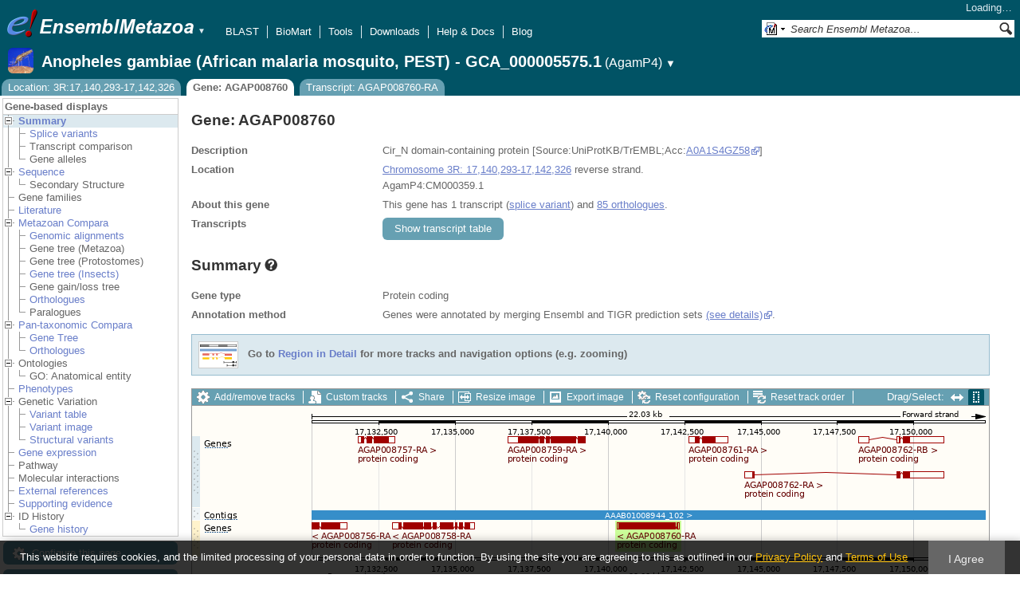

--- FILE ---
content_type: text/html; charset=utf-8
request_url: http://metazoa.ensembl.org/Anopheles_gambiae/Gene/Summary?g=AGAP008760;r=3R:17140293-17142326;t=AGAP008760-RA
body_size: 24992
content:
<!DOCTYPE html>
<html lang="en-gb">

<head>
  <title>Gene: AGAP008760 - Summary - Anopheles_gambiae - Ensembl Genomes 62</title>

<!--[if lte IE 7]><link rel="stylesheet" type="text/css" media="all" href="/minified/9314eaf2a3988d59e244669404b3e25e.ie7.css"/><![endif]--><!--[if gt IE 7]><link rel="stylesheet" type="text/css" media="all" href="/minified/9314eaf2a3988d59e244669404b3e25e.css"/><![endif]--><!--[if !IE]><!--><link rel="stylesheet" type="text/css" media="all" href="/minified/9314eaf2a3988d59e244669404b3e25e.css"/><!--<![endif]--><!--[if lte IE 7]><link rel="stylesheet" type="text/css" media="all" href="/minified/494d93b0683e12e03c8ed437c182abca.image.ie7.css"/><![endif]--><!--[if gt IE 7]><link rel="stylesheet" type="text/css" media="all" href="/minified/494d93b0683e12e03c8ed437c182abca.image.css"/><![endif]--><!--[if !IE]><!--><link rel="stylesheet" type="text/css" media="all" href="/minified/494d93b0683e12e03c8ed437c182abca.image.css"/><!--<![endif]-->
  <link rel="icon" type="image/png" href="/i/ensembl-favicon.png" />
  <link rel="apple-touch-icon" type="image/png" href="/apple-touch-icon.png" />
  <link rel="search" title="Ensembl (All)" href="//metazoa.ensembl.org/opensearch/all.xml" type="application/opensearchdescription+xml" />
  <link title="Ensembl (A.gam)" type="application/opensearchdescription+xml" href="//metazoa.ensembl.org/opensearch/Anopheles_gambiae.xml" rel="search" />

  <meta name="description" content="Ensembl Metazoa is a genome-centric portal for metazoan species of scientific interest" />
<meta name="viewport" content="target-densitydpi=device-dpi, width=device-width, initial-scale=1.0, maximum-scale=2.0, user-scalable=yes" />
<script>var prefetch = [];</script>
<script defer type="text/javascript" src="/minified/62f2f8eefe0bc5e5c9c3e9b1a9b0fb17.js"></script>
<script defer type="text/javascript" src="/minified/42379d990f45f21277c50da381aea197.js"></script>

</head>
<body class="mac" data-pace="2" id="ensembl-webpage">

  <div id="min_width_container">
    <div id="min_width_holder">
    
    <!-- Announcement Banner -->    
        
    <!-- /Announcement Banner -->

      <div id="masthead" class="js_panel bar_and_tabs">
        <input type="hidden" class="panel_type" value="Masthead" />
        <div class="logo_holder"><a href="/"><img src="/i/e.png" alt="Ensembl Genomes Home" title="Ensembl Genomes Home" class="print_hide" style="width:43px;height:40px" /></a><a href="/"><img src="/i/ensemblMetazoa.png" alt="Ensembl Metazoa Home" title="Ensembl Metazoa Home" class="print_hide" style="width:195px;height:40px" /></a><img src="/i/e-ensembl_print.gif" alt="Ensembl Metazoa Home" title="Ensembl Metazoa Home" class="screen_hide_inline" style="width:195px;height:40px" />
    <span class="print_hide">
      <span id="site_menu_button">&#9660;</span>
      <ul id="site_menu" style="display:none">
        <li><a href="http://www.ensemblgenomes.org">Ensembl Genomes</a></li>
        <li><a href="http://bacteria.ensembl.org">Ensembl Bacteria</a></li>
        <li><a href="http://protists.ensembl.org">Ensembl Protists</a></li>
        <li><a href="http://fungi.ensembl.org">Ensembl Fungi</a></li>
        <li><a href="http://plants.ensembl.org">Ensembl Plants</a></li>
        <li><a href="http://metazoa.ensembl.org">Ensembl Metazoa</a></li>
        <li><a href="http://www.ensembl.org">Ensembl (vertebrates)</a></li>
      </ul>
    </span>
  </div>
        <div class="mh print_hide">
          <div class="account_holder"><div class="_account_holder"><div class="account-loading">Loading&hellip;</div><form action="/Ajax/accounts_dropdown"></form></div></div>
          <div class="tools_holder"><ul class="tools"><li><a class="constant" href="/Anopheles_gambiae/Tools/Blast?g=AGAP008760;r=3R:17140293-17142326;t=AGAP008760-RA">BLAST</a></li><li><a class="constant" href="/biomart/martview">BioMart</a></li><li><a class="constant" href="/tools.html">Tools</a></li><li><a class="constant" href="/info/data/ftp/index.html">Downloads</a></li><li><a class="constant" href="/info/">Help &amp; Docs</a></li><li class="last"><a class="constant" target="_blank" href="http://www.ensembl.info">Blog</a></li></ul><div class="more"><a href="#">More <span class="arrow">&#9660;</span></a></div></div>
          <div class="search_holder print_hide">
    <div id="searchPanel" class="js_panel">
      <input type="hidden" class="panel_type" value="SearchBox" />
      <form action="/Anopheles_gambiae/Psychic">
        <div class="search print_hide">
          <div class="sites button">
            <img class="search_image no-sprite badge-16" src="/i/search/ensemblunit.gif" alt="" />
            <img src="/i/search/down.gif" style="width:7px" alt="" />
            <input type="hidden" name="site" value="ensemblunit" />
          </div>
          <div>
            <label class="hidden" for="se_q">Search terms</label>
            <input class="query inactive" id="se_q" type="text" name="q" value="Search Ensembl Metazoa&hellip;" data-role="none" onkeydown="if (event.keyCode == 13) { $(this).closest('form').submit(); return false; }" />
          </div>
          <div class="button"><img src="/i/16/search.png" alt="Search&nbsp;&raquo;" onClick="$(this).closest('form').submit()" /></div>
        </div>
        <div class="site_menu hidden">
          <div class="ensemblthis"><img class="no-sprite" src="/i/search/ensembl.gif" class="badge-16" alt="Search Anopheles gambiae (African malaria mosquito, PEST) - GCA_000005575.1"/>Search Anopheles gambiae (African malaria mosquito, PEST) - GCA_000005575.1<input type="hidden" value="Search Anopheles gambiae (African malaria mosquito, PEST) - GCA_000005575.1&hellip;" /></div>
<div class="ensemblunit"><img class="no-sprite" src="/i/search/ensemblunit.gif" class="badge-16" alt="Search Ensembl Metazoa"/>Search Ensembl Metazoa<input type="hidden" value="Search Ensembl Metazoa&hellip;" /></div>
<div class="ensembl_genomes"><img class="no-sprite" src="/i/search/ensembl_genomes.gif" class="badge-16" alt="Search Ensembl Genomes"/>Search Ensembl Genomes<input type="hidden" value="Search Ensembl Genomes&hellip;" /></div>
<div class="ensembl_all"><img class="no-sprite" src="/i/search/ensembl.gif" class="badge-16" alt="Search all species"/>Search all species<input type="hidden" value="Search all species&hellip;" /></div>
<div class="ebi"><img class="no-sprite" src="/i/search/ebi.gif" class="badge-16" alt="Search EBI"/>Search EBI<input type="hidden" value="Search EBI&hellip;" /></div>

        </div>
      </form>
    </div>
  </div>
        </div>
  
        <div class="spbar_holder"><span class="header"><a href="/Anopheles_gambiae/Info/Index?db=core;g=AGAP008760;r=3R:17140293-17142326;t=AGAP008760-RA"><img src="/i/species/Anopheles_gambiae.png" class="badge-32"><span class="species">Anopheles gambiae (African malaria mosquito, PEST) - GCA_000005575.1</span> <span class="more">(AgamP4)</span></a></span> <span class="dropdown"><a class="toggle species" href="#" rel="species">&#9660;</a></span> <div class="dropdown species"><h4>Favourite species</h4><ul><li><a class="constant" href="/Caenorhabditis_elegans/Info/Index">Caenorhabditis elegans (Nematode, N2)</a></li><li><a class="constant" href="/Anopheles_gambiae/Info/Index">Anopheles gambiae (African malaria mosquito, PEST) - GCA_000005575.1</a></li><li><a class="constant" href="/Drosophila_melanogaster/Info/Index">Drosophila melanogaster - (Fruit fly)</a></li><li><a class="constant" href="/Apis_mellifera/Info/Index">Apis mellifera (Honey bee, DH4)</a></li><li><a class="constant" href="/Bombyx_mori/Info/Index"></a></li><li><a class="constant" href="/Octopus_bimaculoides/Info/Index"></a></li></ul><div style="clear: both;padding:1px 0;background:none"></div><h4>All species</h4><ul><li><a class="constant" href="/Acanthaster_planci_gca001949145v1/Info/Index">Acanthaster planci (Crown-of-thorns starfish)</a></li><li><a class="constant" href="/Acromyrmex_echinatior_gca000204515v1rs/Info/Index">Acromyrmex echinatior (Panamanian leaf-cutter ant)</a></li><li><a class="constant" href="/Acropora_millepora_gca013753865v1/Info/Index">Acropora millepora (Stony coral, JS-1)</a></li><li><a class="constant" href="/Actinia_equina_GCA_011057435.1/Info/Index">Actinia equina (Beadlet anemone, AE1)</a></li><li><a class="constant" href="/Actinia_tenebrosa_gca009602425v1/Info/Index">Actinia tenebrosa (Australian red waratah sea anemone)</a></li><li><a class="constant" href="/Acyrthosiphon_pisum_gca005508785v2rs/Info/Index">Acyrthosiphon pisum (Pea aphid, AL4f)</a></li><li><a class="constant" href="/Adelges_cooleyi_gca023614345v1rs/Info/Index">Adelges cooleyi (Spruce gall adelgid, 19-005CV)</a></li><li><a class="constant" href="/Adineta_vaga/Info/Index">Adineta vaga (Rotifer)</a></li><li><a class="constant" href="/Aedes_aegypti_lvpagwg/Info/Index">Aedes aegypti (Yellow fever mosquito, LVP_AGWG)</a></li><li><a class="constant" href="/Aedes_albopictus_gca035046485v1rs/Info/Index">Aedes albopictus - (Asian tiger mosquito, Foshan)</a></li><li><a class="constant" href="/Aethina_tumida_gca024364675v1rs/Info/Index">Aethina tumida (Small hive beetle, Nest 87)</a></li><li><a class="constant" href="/Agrilus_planipennis_gca000699045v2/Info/Index">Agrilus planipennis (Emerald ash borer, EAB-ADULT)</a></li><li><a class="constant" href="/Amblyomma_americanum_gca030143305v2gb/Info/Index">Amblyomma americanum</a></li><li><a class="constant" href="/Amblyteles_armatorius_gca933228735v1/Info/Index">Amblyteles armatorius (Ichneumon Wasp, reference)</a></li><li><a class="constant" href="/Amphibalanus_amphitrite_gca019059575v1/Info/Index">Amphibalanus amphitrite (Acorn barnacle, SeventyFive)</a></li><li><a class="constant" href="/Amphimedon_queenslandica_gca000090795v2rs/Info/Index">Amphimedon queenslandica (Demosponge)</a></li><li><a class="constant" href="/Amyelois_transitella_gca032362555v1rs/Info/Index">Amyelois transitella (Moths, CPQ)</a></li><li><a class="constant" href="/Anastrepha_ludens_gca028408465v1rs/Info/Index">Anastrepha ludens (Mexican fruit fly, Willacy)</a></li><li><a class="constant" href="/Anastrepha_obliqua_gca027943255v1rs/Info/Index">Anastrepha obliqua (WestIndian fruit fly, idAnaObli1)</a></li><li><a class="constant" href="/Ancistrocerus_nigricornis_gca916049575v1/Info/Index">Ancistrocerus nigricornis (Potter wasp, reference)</a></li><li><a class="constant" href="/Anneissia_japonica_gca011630105v1/Info/Index">Anneissia japonica (Sea lily, Jap-2015-1)</a></li><li><a class="constant" href="/Anopheles_albimanus_gca000349125v2vb/Info/Index">Anopheles albimanus - (Mosquito, ALBI9_A)</a></li><li><a class="constant" href="/Anopheles_albimanus_gcf013758885v1rs/Info/Index">Anopheles albimanus - (Mosquitos, STELCA)</a></li><li><a class="constant" href="/Anopheles_arabiensis/Info/Index">Anopheles arabiensis (Mosquito, Dongola)</a></li><li><a class="constant" href="/Anopheles_atroparvus_GCA_914969975.1/Info/Index">Anopheles atroparvus (Mosquito, Infravec2 EBRE)</a></li><li><a class="constant" href="/Anopheles_christyi/Info/Index">Anopheles christyi (Mosquito, ACHKN1017)</a></li><li><a class="constant" href="/Anopheles_coluzzii_gca943734685v1rs/Info/Index">Anopheles coluzzii (Mosquitos)</a></li><li><a class="constant" href="/Anopheles_coluzzii_gca004136515v2vb/Info/Index">Anopheles coluzzii - (Mosquito, Ngousso)</a></li><li><a class="constant" href="/Anopheles_culicifacies/Info/Index">Anopheles culicifacies (Mosquito, A-37)</a></li><li><a class="constant" href="/Anopheles_darlingi_gca943734745v1rs/Info/Index">Anopheles darlingi (American malaria mosquito) - GCA_943734745.1</a></li><li><a class="constant" href="/Anopheles_darlingi/Info/Index">Anopheles darlingi (American malaria mosquito, Coari)</a></li><li><a class="constant" href="/Anopheles_dirus/Info/Index">Anopheles dirus (Mosquito, WRAIR2)</a></li><li><a class="constant" href="/Anopheles_epiroticus/Info/Index">Anopheles epiroticus (Mosquito, Epiroticus2)</a></li><li><a class="constant" href="/Anopheles_farauti/Info/Index">Anopheles farauti (Mosquito, FAR1)</a></li><li><a class="constant" href="/Anopheles_funestus_gca943734845v1rs/Info/Index">Anopheles funestus (African malaria mosquito)</a></li><li><a class="constant" href="/Anopheles_funestus/Info/Index">Anopheles funestus (African malaria mosquito, FUMOZ)</a></li><li><a class="constant" href="/Anopheles_gambiae/Info/Index">Anopheles gambiae (African malaria mosquito, PEST) - GCA_000005575.1</a></li><li><a class="constant" href="/Anopheles_gambiae_gca943734735v2vb/Info/Index">Anopheles gambiae - (African malaria mosquito)</a></li><li><a class="constant" href="/Anopheles_maculatus/Info/Index">Anopheles maculatus (Mosquito, maculatus3)</a></li><li><a class="constant" href="/Anopheles_melas/Info/Index">Anopheles melas (Mosquito, CM1001059_A)</a></li><li><a class="constant" href="/Anopheles_merus/Info/Index">Anopheles merus (Mosquito, MAF)</a></li><li><a class="constant" href="/Anopheles_minimus/Info/Index">Anopheles minimus (Mosquito, MINIMUS1)</a></li><li><a class="constant" href="/Anopheles_quadriannulatus_gca000349065v1vb/Info/Index">Anopheles quadriannulatus - (Mosquito, SANGWE)</a></li><li><a class="constant" href="/Anopheles_sinensis_china/Info/Index">Anopheles sinensis (Mosquito, China)</a></li><li><a class="constant" href="/Anopheles_sinensis/Info/Index">Anopheles sinensis (Mosquito, SINENSIS)</a></li><li><a class="constant" href="/Anopheles_stephensi_indian/Info/Index">Anopheles stephensi (Asian malaria mosquito, Indian)</a></li><li><a class="constant" href="/Anopheles_stephensi/Info/Index">Anopheles stephensi (Asian malaria mosquito, SDA-500)</a></li><li><a class="constant" href="/Anoplophora_glabripennis_gca000390285v2/Info/Index">Anoplophora glabripennis (Asian long-horned beetle, ALB-LARVAE)</a></li><li><a class="constant" href="/Anthonomus_grandis_gca022605725v3rs/Info/Index">Anthonomus grandis grandis (Boll weevil)</a></li><li><a class="constant" href="/Aphidius_gifuensis_gca014905175v1/Info/Index">Aphidius gifuensis (Parasitoid wasp, YNYX2018)</a></li><li><a class="constant" href="/Apis_dorsata_gca000469605v1rs/Info/Index">Apis dorsata (Giant honeybee)</a></li><li><a class="constant" href="/Apis_florea_gca000184785v2rs/Info/Index">Apis florea (Dwarf honeybee)</a></li><li><a class="constant" href="/Apis_mellifera/Info/Index">Apis mellifera (Honey bee, DH4)</a></li><li><a class="constant" href="/Aplysia_californica_gca000002075v2/Info/Index">Aplysia californica (California sea hare, F4 #8)</a></li><li><a class="constant" href="/Argiope_bruennichi_gcf947563725v1rs/Info/Index">Argiope bruennichi (Wasp spider)</a></li><li><a class="constant" href="/Ascaris_suum_prjna62057/Info/Index">Ascaris suum (Pig roundworm, AG01)</a></li><li><a class="constant" href="/Asterias_rubens_GCA_902459465.3/Info/Index">Asterias rubens (European starfish)</a></li><li><a class="constant" href="/Athalia_rosae_gca917208135v1/Info/Index">Athalia rosae (Coleseed sawfly, reference)</a></li><li><a class="constant" href="/Atta_cephalotes/Info/Index">Atta cephalotes (Leaf-cutter ant)</a></li><li><a class="constant" href="/Bactrocera_dorsalis_gca023373825v1rs/Info/Index">Bactrocera dorsalis - (Oriental fruit fly, Fly_Bdor)</a></li><li><a class="constant" href="/Bactrocera_latifrons_gca001853355v1/Info/Index">Bactrocera latifrons (Solanum fruit fly, USDA-ARS-PBARC rearing strain)</a></li><li><a class="constant" href="/Bactrocera_neohumeralis_gca024586455v2rs/Info/Index">Bactrocera neohumeralis (Lesser Queensland fruit fly, Rockhampton)</a></li><li><a class="constant" href="/Bactrocera_oleae_gca001188975v4rs/Info/Index">Bactrocera oleae (Olive fruit fly, Demokritus)</a></li><li><a class="constant" href="/Bactrocera_tryoni_gca016617805v2/Info/Index">Bactrocera tryoni (Queensland fruitfly, S06)</a></li><li><a class="constant" href="/Belgica_antarctica/Info/Index">Belgica antarctica (Antarctic midge)</a></li><li><a class="constant" href="/Bemisia_tabaci_asiaii5/Info/Index">Bemisia tabaci (Silverleaf whitefly, Asia II-5)</a></li><li><a class="constant" href="/Bemisia_tabaci_ssa1nig/Info/Index">Bemisia tabaci (Silverleaf whitefly, SSA1-SG1 Ng)</a></li><li><a class="constant" href="/Bemisia_tabaci_ssa1ug/Info/Index">Bemisia tabaci (Silverleaf whitefly, SSA1-SG1 Ug)</a></li><li><a class="constant" href="/Bemisia_tabaci_ssa2nig/Info/Index">Bemisia tabaci (Silverleaf whitefly, SSA2 Ng)</a></li><li><a class="constant" href="/Bemisia_tabaci_ssa3nig/Info/Index">Bemisia tabaci (Silverleaf whitefly, SSA3 Ng)</a></li><li><a class="constant" href="/Bemisia_tabaci_uganda1/Info/Index">Bemisia tabaci (Silverleaf whitefly, Uganda-1)</a></li><li><a class="constant" href="/Bicyclus_anynana_gca947172395v1/Info/Index">Bicyclus anynana - (squinting bush brown, reference)</a></li><li><a class="constant" href="/Biomphalaria_glabrata_gca947242115v1rs/Info/Index">Biomphalaria glabrata (Bloodfluke planorb) - GCA_947242115.1</a></li><li><a class="constant" href="/Bombus_affinis_gca024516045v2rs/Info/Index">Bombus affinis (Rusty patched bumble bee, iyBomAffi1)</a></li><li><a class="constant" href="/Bombus_huntii_gca024542735v1rs/Info/Index">Bombus huntii (Hunt's bumblebee, Logan2020A)</a></li><li><a class="constant" href="/Bombus_impatiens_gca000188095v4/Info/Index">Bombus impatiens (Common eastern bumblebee)</a></li><li><a class="constant" href="/Bombus_terrestris_gca910591885v2/Info/Index">Bombus terrestris (buff-tailed bumblebee, reference)</a></li><li><a class="constant" href="/Bombus_vancouverensis_gca011952275v1rs/Info/Index">Bombus vancouverensis nearcticus (Montane Bumble Bee, JDL1245)</a></li><li><a class="constant" href="/Bombyx_mandarina_gca003987935v1rs/Info/Index">Bombyx mandarina (Wild silkworm, Bman2017)</a></li><li><a class="constant" href="/Bombyx_mori_gcf030269925v1rs/Info/Index">Bombyx mori (Silk Moth) - GCF_030269925.1 [RefSeq annotation]</a></li><li><a class="constant" href="/Bradysia_coprophila_gca014529535v1rs/Info/Index">Bradysia coprophila (Black fungus gnats, Holo2)</a></li><li><a class="constant" href="/Branchiostoma_lanceolatum/Info/Index">Branchiostoma lanceolatum (Amphioxus)</a></li><li><a class="constant" href="/Branchiostoma_lanceolatum_gca035083965v1rs/Info/Index">Branchiostoma lanceolatum (Amphioxus, klBraLanc5)</a></li><li><a class="constant" href="/Brugia_malayi_prjna10729/Info/Index">Brugia malayi (Nematode, FR3)</a></li><li><a class="constant" href="/Caenorhabditis_brenneri_prjna20035/Info/Index">Caenorhabditis brenneri (Nematode)</a></li><li><a class="constant" href="/Caenorhabditis_briggsae_prjna10731/Info/Index">Caenorhabditis briggsae (Nematode)</a></li><li><a class="constant" href="/Caenorhabditis_elegans/Info/Index">Caenorhabditis elegans (Nematode, N2)</a></li><li><a class="constant" href="/Caenorhabditis_japonica_prjna12591/Info/Index">Caenorhabditis japonica (Nematode)</a></li><li><a class="constant" href="/Caenorhabditis_remanei_prjna53967/Info/Index">Caenorhabditis remanei (Nematode)</a></li><li><a class="constant" href="/Caenorhabditis_remanei_gca010183535v1rs/Info/Index">Caenorhabditis remanei (Nematode, PX506)</a></li><li><a class="constant" href="/Camponotus_floridanus_gca003227725v1rs/Info/Index">Camponotus floridanus (Florida carpenter ant, SB8)</a></li><li><a class="constant" href="/Capitella_teleta/Info/Index">Capitella teleta (Bristle worm)</a></li><li><a class="constant" href="/Cataglyphis_hispanica_gca021464435v1rs/Info/Index">Cataglyphis hispanica (Desert ant, Lineage 1)</a></li><li><a class="constant" href="/Centruroides_sculpturatus_gca000671375v2/Info/Index">Centruroides sculpturatus (Bark scorpion, CEXI.00-Female)</a></li><li><a class="constant" href="/Ceratitis_capitata_gca000347755v4/Info/Index">Ceratitis capitata (Mediterranean fruit fly)</a></li><li><a class="constant" href="/Chelonus_insularis_gca013357705v1rs/Info/Index">Chelonus insularis (Parasitoid wasp, UGA/USDA-ARS -01)</a></li><li><a class="constant" href="/Cherax_quadricarinatus_gca026875155v2rs/Info/Index">Cherax quadricarinatus (Australian red claw crayfish, HC-2022)</a></li><li><a class="constant" href="/Chrysoperla_carnea_gcf905475395v1rs/Info/Index">Chrysoperla carnea (Green lacewing)</a></li><li><a class="constant" href="/Cimex_lectularius/Info/Index">Cimex lectularius (Bed bug, Harlan)</a></li><li><a class="constant" href="/Clytia_hemisphaerica_gca902728285/Info/Index">Clytia hemisphaerica (Jellyfish, Z4C2)</a></li><li><a class="constant" href="/Contarinia_nasturtii_gca009176525v2rs/Info/Index">Contarinia nasturtii (Swede midge, CC-2019)</a></li><li><a class="constant" href="/Copidosoma_floridanum_gca000648655v2/Info/Index">Copidosoma floridanum (Parasitoid wasp, CFLO.00-Male)</a></li><li><a class="constant" href="/Coremacera_marginata_gca914767935v1/Info/Index">Coremacera marginata (Sieve-winged Snailkiller, reference)</a></li><li><a class="constant" href="/Cotesia_glomerata_gca020080835v1/Info/Index">Cotesia glomerata (White butterfly parasite wasp, CgM1)</a></li><li><a class="constant" href="/Crassostrea_angulata_gca025612915v2rs/Info/Index">Crassostrea angulata (Portuguese oyster, pt1a10)</a></li><li><a class="constant" href="/Crassostrea_virginica_gca002022765v4/Info/Index">Crassostrea virginica (Eastern oyster, RU13XGHG1-28)</a></li><li><a class="constant" href="/Cryptotermes_secundus_gca002891405v2rs/Info/Index">Cryptotermes secundus (Drywood termite)</a></li><li><a class="constant" href="/Ctenocephalides_felis_gca003426905v1rs/Info/Index">Ctenocephalides felis (Cat flea, EL2017-DRISC)</a></li><li><a class="constant" href="/Culex_pipiens_gca016801865v2rs/Info/Index">Culex pipiens pallens (Northern house mosquito, TS)</a></li><li><a class="constant" href="/Culex_quinquefasciatus_gca015732765v1vb/Info/Index">Culex quinquefasciatus (Southern house mosquito, JHB)</a></li><li><a class="constant" href="/Culicoides_brevitarsis_gcf036172545v1rs/Info/Index">Culicoides brevitarsis (Biting midge, CSIRO-B50_1)</a></li><li><a class="constant" href="/Culicoides_sonorensis/Info/Index">Culicoides sonorensis (Biting Midge)</a></li><li><a class="constant" href="/Cydia_pomonella_gcf033807575v1rs/Info/Index">Cydia pomonella (The codling moth, Wapato2018A) - GCF_033807575.1 [RefSeq annotation]</a></li><li><a class="constant" href="/Cylas_formicarius_gca029955315v1rs/Info/Index">Cylas formicarius (Sweet potato weevil, icCylForm1)</a></li><li><a class="constant" href="/Daktulosphaira_vitifoliae_gca025091365v1rs/Info/Index">Daktulosphaira vitifoliae (Grape phylloxera, Bord-2020)</a></li><li><a class="constant" href="/Danaus_plexippus_gca018135715v1/Info/Index">Danaus plexippus - (monarch butterfly, reference)</a></li><li><a class="constant" href="/Danaus_plexippus_gca009731565v1/Info/Index">Danaus plexippus plexippus (Monarch butterfly, F-2)</a></li><li><a class="constant" href="/Daphnia_carinata_gca022539665v3rs/Info/Index">Daphnia carinata (Water flea, CSIRO-1)</a></li><li><a class="constant" href="/Daphnia_magna_gca020631705v2/Info/Index">Daphnia magna (Fresh water planktonic, NIES)</a></li><li><a class="constant" href="/Daphnia_pulex_gca021134715v1rs/Info/Index">Daphnia pulex (Common water flea, KAP4)</a></li><li><a class="constant" href="/Daphnia_pulicaria_gca021234035v2rs/Info/Index">Daphnia pulicaria (Water flea, SC F1-1A)</a></li><li><a class="constant" href="/Dendroctonus_ponderosae_gca020466585v2rs/Info/Index">Dendroctonus ponderosae (Mountain pine beetle, FM_Combo_2020)</a></li><li><a class="constant" href="/Dendronephthya_gigantea_gca004324835v1/Info/Index">Dendronephthya gigantea (Carnation coral, DGI-Jeju-01)</a></li><li><a class="constant" href="/Dermacentor_andersoni_gca023375885v2rs/Info/Index">Dermacentor andersoni (Rocky Mountain wood tick, qqDerAnde1)</a></li><li><a class="constant" href="/Dermacentor_silvarum_gca013339745v2rs/Info/Index">Dermacentor silvarum (Tick, Dsil-2018)</a></li><li><a class="constant" href="/Dermatophagoides_pteronyssinus_gca001901225v2/Info/Index">Dermatophagoides pteronyssinus (European house dust mite, airmid)</a></li><li><a class="constant" href="/Diabrotica_virgifera_gca917563875v2rs/Info/Index">Diabrotica virgifera virgifera (Western corn rootworm)</a></li><li><a class="constant" href="/Diaphorina_citri_gca000475195v1rs/Info/Index">Diaphorina citri (Asian citrus psyllid)</a></li><li><a class="constant" href="/Dimorphilus_gyrociliatus_gca904063045v1/Info/Index">Dimorphilus gyrociliatus (Segmented worms)</a></li><li><a class="constant" href="/Dinothrombium_tinctorium/Info/Index">Dinothrombium tinctorium (Red velvet mite, UoL-WK)</a></li><li><a class="constant" href="/Diorhabda_carinulata_gca026250575v1rs/Info/Index">Diorhabda carinulata (Northern tamarisk beetle, Delta)</a></li><li><a class="constant" href="/Diorhabda_sublineata_gca026230105v1rs/Info/Index">Diorhabda sublineata (Subtropical tamarisk beetle, icDioSubl1.1)</a></li><li><a class="constant" href="/Diuraphis_noxia_gca001186385v1/Info/Index">Diuraphis noxia (Russian wheat aphid, RWA2)</a></li><li><a class="constant" href="/Dreissena_polymorpha_gca020536995v1rs/Info/Index">Dreissena polymorpha (Zebra mussel, Duluth1)</a></li><li><a class="constant" href="/Drosophila_albomicans_gca009650485v2rs/Info/Index">Drosophila albomicans (Fruit fly, 15112-1751.03)</a></li><li><a class="constant" href="/Drosophila_ananassae_gca017639315v2rs/Info/Index">Drosophila ananassae (Fruit fly, 14024-0371.13)</a></li><li><a class="constant" href="/Drosophila_arizonae_gca001654025v1rs/Info/Index">Drosophila arizonae (Fruit fly, ariz_Son04)</a></li><li><a class="constant" href="/Drosophila_biarmipes_gca025231255v1rs/Info/Index">Drosophila biarmipes (Fruit fly, raj3)</a></li><li><a class="constant" href="/Drosophila_bipectinata_gca030179905v2rs/Info/Index">Drosophila bipectinata (Pomace flies, 14024-0381.07)</a></li><li><a class="constant" href="/Drosophila_busckii_gca011750605v1rs/Info/Index">Drosophila busckii (Fruit fly, San Diego stock center stock number 13000-0081.31)</a></li><li><a class="constant" href="/Drosophila_elegans_gca018152505v1rs/Info/Index">Drosophila elegans (Pomace flies, 14027-0461.03)</a></li><li><a class="constant" href="/Drosophila_erecta_gca003286155v2rs/Info/Index">Drosophila erecta (Fruit fly, 14021-0224.00,06,07)</a></li><li><a class="constant" href="/Drosophila_eugracilis_gca018153835v1rs/Info/Index">Drosophila eugracilis (Fruit fly, 14026-0451.02)</a></li><li><a class="constant" href="/Drosophila_ficusphila_gca018152265v1rs/Info/Index">Drosophila ficusphila (Fruit fly, 14025-0441.05)</a></li><li><a class="constant" href="/Drosophila_grimshawi_gca018153295v1rs/Info/Index">Drosophila grimshawi (Fruit fly, 15287-2541.00)</a></li><li><a class="constant" href="/Drosophila_guanche_gca900245975v1rs/Info/Index">Drosophila guanche (Fruit fly)</a></li><li><a class="constant" href="/Drosophila_gunungcola_gca025200985v1rs/Info/Index">Drosophila gunungcola (Fruit fly, Sukarami)</a></li><li><a class="constant" href="/Drosophila_hydei_gca003285905v2rs/Info/Index">Drosophila hydei (Fruit fly, 15085-1641.00,03,60)</a></li><li><a class="constant" href="/Drosophila_innubila_gca004354385v1rs/Info/Index">Drosophila innubila (Fruit fly, TH190305)</a></li><li><a class="constant" href="/Drosophila_kikkawai_gca030179895v2rs/Info/Index">Drosophila kikkawai (Pomace flies, 14028-0561.14)</a></li><li><a class="constant" href="/Drosophila_mauritiana_gca004382145v1rs/Info/Index">Drosophila mauritiana (Fruit fly, mau12)</a></li><li><a class="constant" href="/Drosophila_melanogaster/Info/Index">Drosophila melanogaster - (Fruit fly)</a></li><li><a class="constant" href="/Drosophila_miranda_gca003369915v2rs/Info/Index">Drosophila miranda (Fruit fly, MSH22)</a></li><li><a class="constant" href="/Drosophila_mojavensis_gca018153725v1rs/Info/Index">Drosophila mojavensis (Fruit fly, 15081-1352.22)</a></li><li><a class="constant" href="/Drosophila_montana_gca035044405v1rs/Info/Index">Drosophila montana (Pomace flies, Dmon_TW-CO22-7)</a></li><li><a class="constant" href="/Drosophila_nasuta_gca023558535v2rs/Info/Index">Drosophila nasuta (Pomace flies, 15112-1781.00)</a></li><li><a class="constant" href="/Drosophila_navojoa_gca001654015v2rs/Info/Index">Drosophila navojoa (Fruit fly, navoj_Jal97)</a></li><li><a class="constant" href="/Drosophila_novamexicana_gca003285875v3rs/Info/Index">Drosophila novamexicana (Pomace flies, 15010-1031.04,08,12)</a></li><li><a class="constant" href="/Drosophila_obscura_gca018151105v1rs/Info/Index">Drosophila obscura (Fruit fly, BZ-5 IFL)</a></li><li><a class="constant" href="/Drosophila_persimilis_gca003286085v2rs/Info/Index">Drosophila persimilis (Fruit fly, 14011-0111.01,24,50)</a></li><li><a class="constant" href="/Drosophila_pseudoobscura_gca009870125v2rs/Info/Index">Drosophila pseudoobscura (Fruit fly, MV2-25)</a></li><li><a class="constant" href="/Drosophila_pseudoobscura/Info/Index">Drosophila pseudoobscura pseudoobscura (Fruit fly, MV2-25)</a></li><li><a class="constant" href="/Drosophila_rhopaloa_gca018152115v1rs/Info/Index">Drosophila rhopaloa (Fruit fly, 14029-0021.01)</a></li><li><a class="constant" href="/Drosophila_santomea_gca016746245v2rs/Info/Index">Drosophila santomea (Fruit fly, STO CAGO 1482)</a></li><li><a class="constant" href="/Drosophila_sechellia_gca004382195v2rs/Info/Index">Drosophila sechellia (Fruit fly, sech25)</a></li><li><a class="constant" href="/Drosophila_serrata_gca002093755v2rs/Info/Index">Drosophila serrata (Pomace flies, Fors4)</a></li><li><a class="constant" href="/Drosophila_simulans_gca016746395v2rs/Info/Index">Drosophila simulans (Fruit fly, w501)</a></li><li><a class="constant" href="/Drosophila_subobscura_gca008121235v1rs/Info/Index">Drosophila subobscura (Fruit fly, 14011-0131.10)</a></li><li><a class="constant" href="/Drosophila_subpulchrella_gca014743375v2rs/Info/Index">Drosophila subpulchrella (Fruit fly, 33 F10 #4)</a></li><li><a class="constant" href="/Drosophila_sulfurigaster_gca023558435v2rs/Info/Index">Drosophila sulfurigaster albostrigata (Flies, 15112-1811.04)</a></li><li><a class="constant" href="/Drosophila_suzukii_gca037355615v1rs/Info/Index">Drosophila suzukii (Pomace flies, WT10)</a></li><li><a class="constant" href="/Drosophila_takahashii_gca030179915v2rs/Info/Index">Drosophila takahashii (Pomace flies, IR98-3 E-12201)</a></li><li><a class="constant" href="/Drosophila_teissieri_gca016746235v2rs/Info/Index">Drosophila teissieri (Fruit fly, GT53w)</a></li><li><a class="constant" href="/Drosophila_tropicalis_gca018151085v1rs/Info/Index">Drosophila tropicalis (Pomace flies, 14030-0801.00)</a></li><li><a class="constant" href="/Drosophila_virilis_gca030788295v1rs/Info/Index">Drosophila virilis (Pomace flies, 15010-1051.87)</a></li><li><a class="constant" href="/Drosophila_willistoni_gca018902025v2rs/Info/Index">Drosophila willistoni (Fruit fly, 14030-0811.24)</a></li><li><a class="constant" href="/Drosophila_yakuba_gca016746365v2rs/Info/Index">Drosophila yakuba (Fruit fly, Tai18E2)</a></li><li><a class="constant" href="/Dufourea_novaeangliae_gca001272555v1rs/Info/Index">Dufourea novaeangliae (Bee, 0120121106)</a></li><li><a class="constant" href="/Echinococcus_granulosus_gca000524195v1rs/Info/Index">Echinococcus granulosus (Dog tapeworm)</a></li><li><a class="constant" href="/Eriocheir_sinensis_gca024679095v1rs/Info/Index">Eriocheir sinensis (Chinese mitten crab)</a></li><li><a class="constant" href="/Eufriesea_mexicana_gca001483705v1rs/Info/Index">Eufriesea mexicana (Bee, 0111107269)</a></li><li><a class="constant" href="/Eufriesea_mexicana_gca001483705v2rs/Info/Index">Eufriesea mexicana (Mexican orchid bee, 0111107269)</a></li><li><a class="constant" href="/Eurytemora_carolleeae_gcf000591075v1rs/Info/Index">Eurytemora carolleeae (European estuarine calanoid copepod)</a></li><li><a class="constant" href="/Exaiptasia_diaphana_gca001417965v1/Info/Index">Exaiptasia diaphana (Sea anemone, CC7)</a></li><li><a class="constant" href="/Folsomia_candida/Info/Index">Folsomia candida (Springtail, str. VU population)</a></li><li><a class="constant" href="/Galendromus_occidentalis_gca000255335v2rs/Info/Index">Galendromus occidentalis (Western predatory mite)</a></li><li><a class="constant" href="/Gigantopelta_aegis_gca016097555v1/Info/Index">Gigantopelta aegis (Deep sea snail, Gae_Host)</a></li><li><a class="constant" href="/Glossina_austeni/Info/Index">Glossina austeni (Tsetse fly, TTRI)</a></li><li><a class="constant" href="/Glossina_brevipalpis/Info/Index">Glossina brevipalpis (Tsetse fly, IAEA)</a></li><li><a class="constant" href="/Glossina_fuscipes_gca014805625v1/Info/Index">Glossina fuscipes (Tsetse fly, IAEA_lab_2018)</a></li><li><a class="constant" href="/Glossina_morsitans/Info/Index">Glossina morsitans morsitans (Tsetse fly, Yale) - GCA_001077435.1</a></li><li><a class="constant" href="/Glossina_pallidipes/Info/Index">Glossina pallidipes (Tsetse fly, IAEA)</a></li><li><a class="constant" href="/Glossina_palpalis/Info/Index">Glossina palpalis gambiensis (Tsetse fly, IAEA)</a></li><li><a class="constant" href="/Glyphotaelius_pellucidus_gca936435175v1/Info/Index">Glyphotaelius pellucidus (Caddisflies, reference)</a></li><li><a class="constant" href="/Gordionus_sp_gcf954871325v1rs/Info/Index">Gordionus sp. m RMFG-2023 (Horsehair worms) - GCF_954871325.1 [RefSeq annotation]</a></li><li><a class="constant" href="/Habropoda_laboriosa_gca001263275v1rs/Info/Index">Habropoda laboriosa (Southeastern blueberry bee, 0110345459)</a></li><li><a class="constant" href="/Haemaphysalis_longicornis_gca013339765v2vb/Info/Index">Haemaphysalis longicornis (Longhorned tick, HaeL-2018) - GCA_013339765.2</a></li><li><a class="constant" href="/Halichondria_panicea_gcf963675165v1rs/Info/Index">Halichondria panicea (Breadcrumb sponge)</a></li><li><a class="constant" href="/Haliotis_rubra_gca003918875v1rs/Info/Index">Haliotis rubra (Blacklip abalone, DU_JTF1)</a></li><li><a class="constant" href="/Haliotis_rufescens_gca023055435v1rs/Info/Index">Haliotis rufescens (Red abalone, VD_foot)</a></li><li><a class="constant" href="/Halyomorpha_halys_gca000696795v2rs/Info/Index">Halyomorpha halys (Brown marmorated stink bug, HHAL.00)</a></li><li><a class="constant" href="/Harpegnathos_saltator_gca003227715v2rs/Info/Index">Harpegnathos saltator (Indian jumping ant, DR-91)</a></li><li><a class="constant" href="/Heliconius_melpomene/Info/Index">Heliconius melpomene (Postman butterfly)</a></li><li><a class="constant" href="/Helicoverpa_armigera_gca030705265v1rs/Info/Index">Helicoverpa armigera (Cotton bollworm, CAAS_96S)</a></li><li><a class="constant" href="/Helicoverpa_zea_gca022581195v1rs/Info/Index">Helicoverpa zea (Corn earworm, HzStark_Cry1AcR)</a></li><li><a class="constant" href="/Helobdella_robusta/Info/Index">Helobdella robusta (Freshwater leech)</a></li><li><a class="constant" href="/Hermetia_illucens_gca905115235v1/Info/Index">Hermetia illucens (Black soldier fly)</a></li><li><a class="constant" href="/Hofstenia_miamia/Info/Index">Hofstenia miamia (Panther worm, MS-H3)</a></li><li><a class="constant" href="/Homalodisca_vitripennis_gca021130785v2rs/Info/Index">Homalodisca vitripennis (Glassy winged sharpshooter, AUS2020)</a></li><li><a class="constant" href="/Homarus_americanus_gca018991925v1/Info/Index">Homarus americanus (American lobster, GMGI-L3)</a></li><li><a class="constant" href="/Homarus_gammarus_gca958450375v1/Info/Index">Homarus gammarus (European lobster, reference)</a></li><li><a class="constant" href="/Hyalella_azteca_gca000764305v2/Info/Index">Hyalella azteca (Amphipod, HAZT.00-mixed)</a></li><li><a class="constant" href="/Hyalomma_asiaticum_gca013339685v2vb/Info/Index">Hyalomma asiaticum (Hard-bodied tick, Hyas-2018)</a></li><li><a class="constant" href="/Hydra_vulgaris_gca038396675v1rs/Info/Index">Hydra vulgaris (Swiftwater hydra)</a></li><li><a class="constant" href="/Hydra_vulgaris_gca022113875v1rs/Info/Index">Hydra vulgaris (Swiftwater hydra, 105)</a></li><li><a class="constant" href="/Hydractinia_symbiolongicarpus_gca029227915v2rs/Info/Index">Hydractinia symbiolongicarpus (Hydrozoan, clone_291-10)</a></li><li><a class="constant" href="/Hylaeus_anthracinus_gca026225885v1rs/Info/Index">Hylaeus anthracinus (Anthricinan yellow-faced bee, JK02)</a></li><li><a class="constant" href="/Hylaeus_volcanicus_gca026283585v1rs/Info/Index">Hylaeus volcanicus (Volcano Masked Bee, JK05)</a></li><li><a class="constant" href="/Hymenolepis_microstoma_prjeb124/Info/Index">Hymenolepis microstoma (Rodent tapeworm)</a></li><li><a class="constant" href="/Hypsibius_exemplaris_gca002082055v1/Info/Index">Hypsibius exemplaris (Water bear tardigrade, Z151)</a></li><li><a class="constant" href="/Ichneumon_xanthorius_gca917499995v1/Info/Index">Ichneumon xanthorius (Ichneumon Wasp, reference)</a></li><li><a class="constant" href="/Ischnura_elegans_gcf921293095v1rs/Info/Index">Ischnura elegans (Damselflies) - GCF_921293095.1 [RefSeq annotation]</a></li><li><a class="constant" href="/Ixodes_persulcatus_gca013358835v2vb/Info/Index">Ixodes persulcatus - (Taiga tick)</a></li><li><a class="constant" href="/Ixodes_scapularis_ise6/Info/Index">Ixodes scapularis (Black-legged tick, ISE6)</a></li><li><a class="constant" href="/Ixodes_scapularis_gca016920785v2/Info/Index">Ixodes scapularis (Black-legged tick, PalLabHiFi)</a></li><li><a class="constant" href="/Leguminivora_glycinivorella_gca023078275v1rs/Info/Index">Leguminivora glycinivorella (Soybean pod borer, SPB_JAAS2020)</a></li><li><a class="constant" href="/Lepeophtheirus_salmonis_gca016086655v3rs/Info/Index">Lepeophtheirus salmonis (Salmon louse, Lsal2020)</a></li><li><a class="constant" href="/Leptinotarsa_decemlineata_gca000500325v2/Info/Index">Leptinotarsa decemlineata (Colorado potato beetle, Imidocloprid resistant)</a></li><li><a class="constant" href="/Leptotrombidium_deliense/Info/Index">Leptotrombidium deliense (Harvest mite, UoL-UT)</a></li><li><a class="constant" href="/Limnephilus_lunatus_gca917563855v2/Info/Index">Limnephilus lunatus (Caddisflies, reference)</a></li><li><a class="constant" href="/Limnephilus_marmoratus_gca917880885v1/Info/Index">Limnephilus marmoratus (Caddisflies, reference)</a></li><li><a class="constant" href="/Limnephilus_rhombicus_gca929108145v2/Info/Index">Limnephilus rhombicus (Caddisflies, reference)</a></li><li><a class="constant" href="/Limnoperna_fortunei_gca944474755v1/Info/Index">Limnoperna fortunei (Golden mussel, reference)</a></li><li><a class="constant" href="/Limulus_polyphemus_gca000517525v1/Info/Index">Limulus polyphemus (Atlantic horseshoe crab)</a></li><li><a class="constant" href="/Linepithema_humile_gca040581485v1rs/Info/Index">Linepithema humile (Argentine ant, Giens D197)</a></li><li><a class="constant" href="/Lineus_longissimus_gca910592395v2/Info/Index">Lineus longissimus (Bootlace worm, reference)</a></li><li><a class="constant" href="/Lingula_anatina_gca001039355v2/Info/Index">Lingula anatina (Lamp shell, Amm_Jpn)</a></li><li><a class="constant" href="/Liolophura_japonica_gcf032854445v1rs/Info/Index">Liolophura japonica (Chitons, JHLJ2023) - GCF_032854445.1 [RefSeq annotation]</a></li><li><a class="constant" href="/Loa_loa/Info/Index">Loa loa (Eye worm, Cameroon SouthWest Province isolate)</a></li><li><a class="constant" href="/Lottia_gigantea/Info/Index">Lottia gigantea (Owl limpet)</a></li><li><a class="constant" href="/Lucilia_cuprina/Info/Index">Lucilia cuprina (Australian sheep blowfly, LS)</a></li><li><a class="constant" href="/Lucilia_cuprina_gca022045245v1rs/Info/Index">Lucilia cuprina (Australian sheep blowfly, Lc7/37)</a></li><li><a class="constant" href="/Lucilia_sericata_gca015586225v1rs/Info/Index">Lucilia sericata</a></li><li><a class="constant" href="/Lutzomyia_longipalpis/Info/Index">Lutzomyia longipalpis (Sand fly, Jacobina)</a></li><li><a class="constant" href="/Lutzomyia_longipalpis_gca024334085v1rs/Info/Index">Lutzomyia longipalpis (Sand fly, SR_M1_2022)</a></li><li><a class="constant" href="/Lytechinus_pictus_gca015342785v2rs/Info/Index">Lytechinus pictus (Painted urchin, DCL-2020)</a></li><li><a class="constant" href="/Lytechinus_pictus_gca037042905v1rs/Info/Index">Lytechinus pictus (Painted urchin, F3 Inbred)</a></li><li><a class="constant" href="/Lytechinus_variegatus_gca018143015v1/Info/Index">Lytechinus variegatus (Green sea urchin, NC3)</a></li><li><a class="constant" href="/Machimus_atricapillus_gca933228815v1/Info/Index">Machimus atricapillus (Kite-tailed Robberfly, reference)</a></li><li><a class="constant" href="/Macrobrachium_nipponense_gcf015104395v2rs/Info/Index">Macrobrachium nipponense (Oriental river prawn, FS-2020)</a></li><li><a class="constant" href="/Macrosteles_quadrilineatus_gca028750875v1rs/Info/Index">Macrosteles quadrilineatus (Aster leafhopper, MER2022)</a></li><li><a class="constant" href="/Magallana_gigas_gcf963853765v1rs/Info/Index">Magallana gigas (Pacific oyster)</a></li><li><a class="constant" href="/Malaya_genurostris_gca030247185v2rs/Info/Index">Malaya genurostris (Mosquitos, Urasoe2022)</a></li><li><a class="constant" href="/Manduca_sexta_gca014839805v1rs/Info/Index">Manduca sexta (Tobacco hornworm, Smith_Timp_Sample1)</a></li><li><a class="constant" href="/Mayetiola_destructor/Info/Index">Mayetiola destructor (Hessian fly, Kansas Great Plain)</a></li><li><a class="constant" href="/Megachile_rotundata_gca000220905v1rs/Info/Index">Megachile rotundata (Alfalfa leafcutting bee)</a></li><li><a class="constant" href="/Megaselia_scalaris/Info/Index">Megaselia scalaris (Coffin fly)</a></li><li><a class="constant" href="/Melanaphis_sacchari_gca002803265v2rs/Info/Index">Melanaphis sacchari (Sugarcane aphid, LSU)</a></li><li><a class="constant" href="/Melitaea_cinxia_gca905220565v1/Info/Index">Melitaea cinxia (Glanville fritillary, reference)</a></li><li><a class="constant" href="/Mercenaria_mercenaria_gca014805675v2/Info/Index">Mercenaria mercenaria (Hard clam (quahog), YKG-2019)</a></li><li><a class="constant" href="/Mercenaria_mercenaria_gca021730395v1rs/Info/Index">Mercenaria mercenaria (Northern quahog, notata)</a></li><li><a class="constant" href="/Microctonus_aethiopoides_gca030272935v1cm/Info/Index">Microctonus aethiopoides (Parasitoid wasp, French)</a></li><li><a class="constant" href="/Microctonus_aethiopoides_gca030347275v1cm/Info/Index">Microctonus aethiopoides (Parasitoid wasp, Irish)</a></li><li><a class="constant" href="/Microctonus_aethiopoides_gca030272655v1cm/Info/Index">Microctonus aethiopoides (Parasitoid wasp, Moroccan)</a></li><li><a class="constant" href="/Microctonus_hyperodae_gca030347285v1cm/Info/Index">Microctonus hyperodae (Parasitoid wasp, Lincoln)</a></li><li><a class="constant" href="/Microplitis_demolitor_gca026212275v2rs/Info/Index">Microplitis demolitor (Parasitoid wasp, Queensland-Clemson2020A)</a></li><li><a class="constant" href="/Microplitis_mediator_gca029852145v1rs/Info/Index">Microplitis mediator (Endoparasitoid wasp, UGA2020A)</a></li><li><a class="constant" href="/Mizuhopecten_yessoensis_gca002113885v2/Info/Index">Mizuhopecten yessoensis (Yesso scallop, PY_sf001)</a></li><li><a class="constant" href="/Mnemiopsis_leidyi/Info/Index">Mnemiopsis leidyi (Warty comb jelly)</a></li><li><a class="constant" href="/Monomorium_pharaonis_gca013373865v2/Info/Index">Monomorium pharaonis (Pharaoh ant, MP-MQ-018)</a></li><li><a class="constant" href="/Musca_domestica_gca030504385v2rs/Info/Index">Musca domestica (House fly, aabys)</a></li><li><a class="constant" href="/Mya_arenaria_gca026914265v1rs/Info/Index">Mya arenaria (Soft-shell clam, MELC-2E11)</a></li><li><a class="constant" href="/Myopa_tessellatipennis_gca943737955v2/Info/Index">Myopa tessellatipennis - (flies, reference)</a></li><li><a class="constant" href="/Mytilus_californianus_gca021869535v1rs/Info/Index">Mytilus californianus (California mussel, M0D057914Y)</a></li><li><a class="constant" href="/Nasonia_vitripennis/Info/Index">Nasonia vitripennis (Jewel wasp, AsymCx)</a></li><li><a class="constant" href="/Necator_americanus_gca031761385v1rs/Info/Index">Necator americanus (New World hookworm, Aroian)</a></li><li><a class="constant" href="/Necator_americanus_prjna72135/Info/Index">Necator americanus (New World hookworm, N. amaericanus Hunan isolate)</a></li><li><a class="constant" href="/Nematostella_vectensis_gca932526225v1rs/Info/Index">Nematostella vectensis (Starlet sea anemone)</a></li><li><a class="constant" href="/Nematostella_vectensis/Info/Index">Nematostella vectensis (Starlet sea anemone, CH2 x CH6)</a></li><li><a class="constant" href="/Neodiprion_lecontei_gca021901455v1rs/Info/Index">Neodiprion lecontei (Redheaded pine sawfly, iyNeoLeco1)</a></li><li><a class="constant" href="/Neodiprion_pinetum_gca021155775v1rs/Info/Index">Neodiprion pinetum (White pine sawfly, iyNeoPine1)</a></li><li><a class="constant" href="/Nilaparvata_lugens_gca014356525v1rs/Info/Index">Nilaparvata lugens (Brown planthopper, BPH)</a></li><li><a class="constant" href="/Octopus_bimaculoides_gca001194135v2rs/Info/Index">Octopus bimaculoides (California two-spot octopus, UCB-OBI-ISO-001)</a></li><li><a class="constant" href="/Octopus_sinensis_gca006345805v1/Info/Index">Octopus sinensis (East Asian common octopus)</a></li><li><a class="constant" href="/Onchocerca_volvulus_prjeb513/Info/Index">Onchocerca volvulus (Nematode, O. volvulus Cameroon isolate)</a></li><li><a class="constant" href="/Onthophagus_taurus_gca000648695v2/Info/Index">Onthophagus taurus (Dung beetle)</a></li><li><a class="constant" href="/Ooceraea_biroi_gca003672135v1/Info/Index">Ooceraea biroi (Clonal raider ant, clonal line C1)</a></li><li><a class="constant" href="/Oppia_nitens_gca028296485v1rs/Info/Index">Oppia nitens (Oribatid soil mite, AA-2021)</a></li><li><a class="constant" href="/Orbicella_faveolata_gca002042975v1/Info/Index">Orbicella faveolata (Mountainous star coral, FL)</a></li><li><a class="constant" href="/Orchesella_cincta/Info/Index">Orchesella cincta (Springtail)</a></li><li><a class="constant" href="/Ornithodoros_turicata_gca037126465v1rs/Info/Index">Ornithodoros turicata (Softbacked ticks, Travis)</a></li><li><a class="constant" href="/Orussus_abietinus_gca000612105v2/Info/Index">Orussus abietinus (Parasitic wood wasp, OABI.00-Male)</a></li><li><a class="constant" href="/Ostrea_edulis_gca023158985v1rs/Info/Index">Ostrea edulis (European flat oyster, OE_ROSLIN_2020)</a></li><li><a class="constant" href="/Ostrea_edulis_gca947568905v1rs/Info/Index">Ostrea edulis (Mud oyster)</a></li><li><a class="constant" href="/Owenia_fusiformis_gca903813345v1/Info/Index">Owenia fusiformis (Segmented worms)</a></li><li><a class="constant" href="/Panonychus_citri_gca014898815v1rs/Info/Index">Panonychus citri (Citrus red mite, SS)</a></li><li><a class="constant" href="/Paramacrobiotus_metropolitanus_gca019649055v1rs/Info/Index">Paramacrobiotus metropolitanus (Water bear tardigrade, TYO)</a></li><li><a class="constant" href="/Parasteatoda_tepidariorum_gca000365465v3/Info/Index">Parasteatoda tepidariorum (Common house spider, Goettingen)</a></li><li><a class="constant" href="/Patella_pellucida_gca917208275v1/Info/Index">Patella pellucida (Blue-rayed limpet, reference)</a></li><li><a class="constant" href="/Patella_vulgata_gca932274485v1/Info/Index">Patella vulgata (Common limpet, reference)</a></li><li><a class="constant" href="/Patiria_miniata_gca015706575v1/Info/Index">Patiria miniata (Bat star starfish, m_02_andy)</a></li><li><a class="constant" href="/Pecten_maximus_gca902652985v1rs/Info/Index">Pecten maximus (Great Scallop)</a></li><li><a class="constant" href="/Pectinophora_gossypiella_gca024362695v1rs/Info/Index">Pectinophora gossypiella (Pink bollworm)</a></li><li><a class="constant" href="/Pediculus_humanus/Info/Index">Pediculus humanus corporis (Human body louse, USDA)</a></li><li><a class="constant" href="/Penaeus_chinensis_gca019202785v2rs/Info/Index">Penaeus chinensis (Fleshy prawn)</a></li><li><a class="constant" href="/Penaeus_japonicus_gca017312705v1/Info/Index">Penaeus japonicus (Kuruma shrimp, Ginoza2017)</a></li><li><a class="constant" href="/Penaeus_monodon_gca015228065v1/Info/Index">Penaeus monodon (Black tiger shrimp, SGIC_2016)</a></li><li><a class="constant" href="/Penaeus_vannamei_gca003789085v1/Info/Index">Penaeus vannamei (Pacific white shrimp)</a></li><li><a class="constant" href="/Phlebotomus_argentipes_gca947086385v1rs/Info/Index">Phlebotomus argentipes (Sand fly)</a></li><li><a class="constant" href="/Phlebotomus_papatasi/Info/Index">Phlebotomus papatasi (Sand fly, Israel)</a></li><li><a class="constant" href="/Phlebotomus_papatasi_gca024763615v2rs/Info/Index">Phlebotomus papatasi (Sand fly, M1)</a></li><li><a class="constant" href="/Phlebotomus_perniciosus_GCA_918844115.2/Info/Index">Phlebotomus perniciosus (Murcia)</a></li><li><a class="constant" href="/Photinus_pyralis_gca008802855v1rs/Info/Index">Photinus pyralis (Common eastern firefly, 1611_PpyrPB1)</a></li><li><a class="constant" href="/Platynereis_dumerilii_GCA_026936325.1cm/Info/Index">Platynereis dumerilii (Dumeril's clam worm, lab) - GCA_026936325.1 [Community annotation]</a></li><li><a class="constant" href="/Plodia_interpunctella_gca027563975v1rs/Info/Index">Plodia interpunctella (Indianmeal moth, USDA-ARS_2022_Savannah)</a></li><li><a class="constant" href="/Pocillopora_damicornis_gca003704095v1/Info/Index">Pocillopora damicornis (Cauliflower coral, RSMAS)</a></li><li><a class="constant" href="/Pogonomyrmex_barbatus_gca000187915v1rs/Info/Index">Pogonomyrmex barbatus (Red harvester ant)</a></li><li><a class="constant" href="/Polistes_canadensis_gca001313835v1rs/Info/Index">Polistes canadensis (Red paper wasp, GaletaPanama2010)</a></li><li><a class="constant" href="/Polistes_dominula_gca001465965v1rs/Info/Index">Polistes dominula (European paper wasp, PdomPennStateAug2009)</a></li><li><a class="constant" href="/Polistes_fuscatus_gca010416935v1rs/Info/Index">Polistes fuscatus (Common paper wasp, 324)</a></li><li><a class="constant" href="/Pollicipes_pollicipes_gca011947565v2/Info/Index">Pollicipes pollicipes (Goose neck barnacle, AB1234)</a></li><li><a class="constant" href="/Pomacea_canaliculata_gca003073045v1/Info/Index">Pomacea canaliculata (Apple snail, SZHN2017)</a></li><li><a class="constant" href="/Pomphorhynchus_laevis_gca012934845v2gb/Info/Index">Pomphorhynchus laevis (Thorny-headed worm, GPI110)</a></li><li><a class="constant" href="/Portunus_trituberculatus_gca017591435v1/Info/Index">Portunus trituberculatus (Swimming crab, SZX2019)</a></li><li><a class="constant" href="/Priapulus_caudatus_gca000485595v2/Info/Index">Priapulus caudatus (Penis worm)</a></li><li><a class="constant" href="/Pristionchus_pacificus_prjna12644/Info/Index">Pristionchus pacificus (Nematode, PS312)</a></li><li><a class="constant" href="/Procambarus_clarkii_gca020424385v2/Info/Index">Procambarus clarkii (Red swamp crayfish, Jiangsu)</a></li><li><a class="constant" href="/Rhagoletis_pomonella_gca013731165v1/Info/Index">Rhagoletis pomonella (Apple magot fly, Grant_MI)</a></li><li><a class="constant" href="/Rhipicephalus_microplus_gca013339725v1/Info/Index">Rhipicephalus microplus (Southern cattle tick, Rmic-2018)</a></li><li><a class="constant" href="/Rhipicephalus_sanguineus_gca013339695v2rs/Info/Index">Rhipicephalus sanguineus (Brown dog tick, Rsan-2018)</a></li><li><a class="constant" href="/Rhodnius_prolixus/Info/Index">Rhodnius prolixus (Kissing bug, CDC) - GCA_000181055.3</a></li><li><a class="constant" href="/Rhopalosiphum_maidis_gca003676215v3/Info/Index">Rhopalosiphum maidis (Corn leaf aphid, BTI-1)</a></li><li><a class="constant" href="/Saccoglossus_kowalevskii_gca000003605v1/Info/Index">Saccoglossus kowalevskii (Acorn worm)</a></li><li><a class="constant" href="/Sarcoptes_scabiei_gca014595675v1/Info/Index">Sarcoptes scabiei (Itch mite, SSS_KF_BRIS2020)</a></li><li><a class="constant" href="/Sarcoptes_scabiei_GCA_020844145.1gb/Info/Index">Sarcoptes scabiei (Itch mite, X4-3)</a></li><li><a class="constant" href="/Schistocerca_americana_gca021461395v2rs/Info/Index">Schistocerca americana (American grasshopper, TAMUIC-IGC-003095)</a></li><li><a class="constant" href="/Schistocerca_cancellata_gca023864275v2rs/Info/Index">Schistocerca cancellata (South American locust, TAMUIC-IGC-003103)</a></li><li><a class="constant" href="/Schistocerca_gregaria_gca023897955v2rs/Info/Index">Schistocerca gregaria (Grasshoppers, iqSchGreg1)</a></li><li><a class="constant" href="/Schistocerca_nitens_gca023898315v2rs/Info/Index">Schistocerca nitens (Vagrant locust, TAMUIC-IGC-003100)</a></li><li><a class="constant" href="/Schistocerca_piceifrons_gca021461385v2rs/Info/Index">Schistocerca piceifrons (Central American locust, TAMUIC-IGC-003096)</a></li><li><a class="constant" href="/Schistocerca_serialis_gca023864345v3rs/Info/Index">Schistocerca serialis cubense (Grasshoppers, TAMUIC-IGC-003099)</a></li><li><a class="constant" href="/Schistosoma_haematobium_gca000699445v2rs/Info/Index">Schistosoma haematobium (Urinary blood fluke)</a></li><li><a class="constant" href="/Schistosoma_haematobium_gcf000699445v3rs/Info/Index">Schistosoma haematobium (Urinary bloodfluke)</a></li><li><a class="constant" href="/Schistosoma_mansoni_prjea36577/Info/Index">Schistosoma mansoni (Flatworm)</a></li><li><a class="constant" href="/Schmidtea_mediterranea_GCA_045838265.1cm/Info/Index">Schmidtea mediterranea (Freshwater planarian, S2F18)</a></li><li><a class="constant" href="/Schmidtea_nova_GCA_044892505.1cm/Info/Index">Schmidtea nova (Flatworm, GOE00023_SP068/2)</a></li><li><a class="constant" href="/Schmidtea_polychroa_GCA_044892525.1cm/Info/Index">Schmidtea polychroa (Flatworm, GOE00227_SP189)</a></li><li><a class="constant" href="/Sipha_flava_gca003268045v1/Info/Index">Sipha flava (Yellow sugarcane aphid, LNK)</a></li><li><a class="constant" href="/Sitophilus_oryzae_gca002938485v2rs/Info/Index">Sitophilus oryzae (Rice weevil)</a></li><li><a class="constant" href="/Solenopsis_invicta_gca016802725v1/Info/Index">Solenopsis invicta (Red fire ant, M01_SB)</a></li><li><a class="constant" href="/Spodoptera_frugiperda_gca023101765v3rs/Info/Index">Spodoptera frugiperda (Fall armyworm, SF20-4)</a></li><li><a class="constant" href="/Stegodyphus_dumicola_gca010614865v2rs/Info/Index">Stegodyphus dumicola (Social spider, AA2019)</a></li><li><a class="constant" href="/Stegodyphus_mimosarum/Info/Index">Stegodyphus mimosarum (African social velvet spider)</a></li><li><a class="constant" href="/Steinernema_hermaphroditum_gca030435675v2gb/Info/Index">Steinernema hermaphroditum (Nematode, PS9179)</a></li><li><a class="constant" href="/Stomoxys_calcitrans_gca963082655v1rs/Info/Index">Stomoxys calcitrans</a></li><li><a class="constant" href="/Strigamia_maritima/Info/Index">Strigamia maritima (Soil centipede)</a></li><li><a class="constant" href="/Strongylocentrotus_purpuratus/Info/Index">Strongylocentrotus purpuratus (Purple sea urchin, Spur 01)</a></li><li><a class="constant" href="/Strongyloides_ratti_prjeb125/Info/Index">Strongyloides ratti (Threadworm)</a></li><li><a class="constant" href="/Stylophora_pistillata_gca002571385v1/Info/Index">Stylophora pistillata (Hood coral, CSM Monaco)</a></li><li><a class="constant" href="/Teleopsis_dalmanni_gca002237135v2/Info/Index">Teleopsis dalmanni (Malaysian stalk-eyed fly, 2A)</a></li><li><a class="constant" href="/Tenebrio_molitor_gca907166875v3gb/Info/Index">Tenebrio molitor (Darkling ground beetles)</a></li><li><a class="constant" href="/Tetranychus_urticae/Info/Index">Tetranychus urticae (Two-spotted spider mite)</a></li><li><a class="constant" href="/Thelohanellus_kitauei/Info/Index">Thelohanellus kitauei (Myxozoan endoparasite)</a></li><li><a class="constant" href="/Thrips_palmi_gca012932325v1rs/Info/Index">Thrips palmi (Melon Thrips, BJ-2018)</a></li><li><a class="constant" href="/Tigriopus_californicus_gca007210705/Info/Index">Tigriopus californicus (Copepod, San Diego)</a></li><li><a class="constant" href="/Topomyia_yanbarensis_gca030247195v1rs/Info/Index">Topomyia yanbarensis (Mosquitos, Yona2022)</a></li><li><a class="constant" href="/Toxorhynchites_rutilus_gca029784135v1rs/Info/Index">Toxorhynchites rutilus septentrionalis (Elephant mosquito, SRP)</a></li><li><a class="constant" href="/Trialeurodes_vaporariorum_gca011764245/Info/Index">Trialeurodes vaporariorum (Greenhouse whitefly, IVF)</a></li><li><a class="constant" href="/Tribolium_castaneum_gca031307605v1rs/Info/Index">Tribolium castaneum (Red flour beetle, GA2)</a></li><li><a class="constant" href="/Tribolium_madens_gca015345945v1rs/Info/Index">Tribolium madens (Black flour beetle, multiple individuals)</a></li><li><a class="constant" href="/Trichinella_spiralis/Info/Index">Trichinella spiralis (Pork worm, ISS_195)</a></li><li><a class="constant" href="/Trichogramma_pretiosum_gca000599845v3/Info/Index">Trichogramma pretiosum (Parasitoid wasp, Unisexual culture from Peru)</a></li><li><a class="constant" href="/Trichoplax_adhaerens/Info/Index">Trichoplax adhaerens (Placozoa, Grell-BS-1999)</a></li><li><a class="constant" href="/Trichuris_muris_prjeb126/Info/Index">Trichuris muris (Nematode)</a></li><li><a class="constant" href="/Uloborus_diversus_gca026930045v1rs/Info/Index">Uloborus diversus (Orb Weaver, 005)</a></li><li><a class="constant" href="/Uranotaenia_lowii_gca029784155v1rs/Info/Index">Uranotaenia lowii (Mosquitos, MFRU-FL)</a></li><li><a class="constant" href="/Varroa_destructor_gca002443255/Info/Index">Varroa destructor (Honeybee mite)</a></li><li><a class="constant" href="/Varroa_jacobsoni_gca002532875v1rs/Info/Index">Varroa jacobsoni (Varroa mite, VJ856)</a></li><li><a class="constant" href="/Venturia_canescens_gca019457755v1rs/Info/Index">Venturia canescens (Endoparasitoid wasp, UGA)</a></li><li><a class="constant" href="/Vespa_mandarinia_gca014083535v2rs/Info/Index">Vespa mandarinia (Asian giant hornet, Nanaimo)</a></li><li><a class="constant" href="/Wyeomyia_smithii_gca029784165v1rs/Info/Index">Wyeomyia smithii (Pitcher plant Mosquito, HCP4-BCI-WySm-NY-G18)</a></li><li><a class="constant" href="/Zerene_cesonia_gca012273895v2rs/Info/Index">Zerene cesonia (Southern Dogface)</a></li><li><a class="constant" href="/Zeugodacus_cucurbitae_gca028554725v2rs/Info/Index">Zeugodacus cucurbitae (Melon fly, PBARC_wt_2022May)</a></li><li><a class="constant" href="/Zootermopsis_nevadensis/Info/Index">Zootermopsis nevadensis (Nevada dampwood termite)</a></li></ul></div></div>
        <div class="tabs_holder print_hide"><ul class="tabs"><li class="location short_tab" style="display:none"><span class="dropdown empty"><a href="/Anopheles_gambiae/Location/View?db=core;g=AGAP008760;r=3R:17140293-17142326;t=AGAP008760-RA" title="Location: 3R:17,140,293-17,142,326">Location</a><a class="toggle" href="#" rel="location" style="display:none">&#9660;</a></span></li><li class="gene active short_tab" style="display:none"><a href="/Anopheles_gambiae/Gene/Summary?db=core;g=AGAP008760;r=3R:17140293-17142326;t=AGAP008760-RA" title="Gene: AGAP008760">Gene</a></li><li class="transcript short_tab" style="display:none"><a href="/Anopheles_gambiae/Transcript/Summary?db=core;g=AGAP008760;r=3R:17140293-17142326;t=AGAP008760-RA" title="Transcript: AGAP008760-RA">Transcript</a></li><li class="tools hidden short_tab" style="display:none"><span class="dropdown"><a href="/Anopheles_gambiae/Tools/Summary" title="Jobs">Jobs</a><a class="toggle" href="#" rel="tools">&#9660;</a></span></li><li class="location long_tab" style="display:block"><span class="dropdown empty"><a href="/Anopheles_gambiae/Location/View?db=core;g=AGAP008760;r=3R:17140293-17142326;t=AGAP008760-RA">Location: 3R:17,140,293-17,142,326</a><a class="toggle" href="#" rel="location" style="display:none">&#9660;</a></span></li><li class="gene active long_tab" style="display:block"><a href="/Anopheles_gambiae/Gene/Summary?db=core;g=AGAP008760;r=3R:17140293-17142326;t=AGAP008760-RA">Gene: AGAP008760</a></li><li class="transcript long_tab" style="display:block"><a href="/Anopheles_gambiae/Transcript/Summary?db=core;g=AGAP008760;r=3R:17140293-17142326;t=AGAP008760-RA">Transcript: AGAP008760-RA</a></li><li class="tools hidden long_tab" style="display:block"><span class="dropdown"><a href="/Anopheles_gambiae/Tools/Summary">Jobs</a><a class="toggle" href="#" rel="tools">&#9660;</a></span></li></ul>
    <div class="dropdown history location">
      <h4>Recent locations</h4>
      <ul class="recent"><li><a class="constant clear_history bold" href="/Account/ClearHistory?object=Location">Clear history</a></li></ul>
    </div></div>
        
      </div>

      <div id="main_holder">
      
      <div id="page_nav_wrapper">
        <div id="page_nav" class="nav print_hide js_panel floating">
          
    <input type="hidden" class="panel_type" value="LocalContext" />
    <div class="header">Gene-based displays</div>
    <ul class="local_context"><li class="active top_level parent"><img alt="" class="toggle Summary" src="/i/open.gif" /><a href="/Anopheles_gambiae/Gene/Summary?g=AGAP008760;r=3R:17140293-17142326;t=AGAP008760-RA" title="Summary" class="Summary">Summary</a><ul><li class=""><img alt="" src="/i/leaf.gif" /><a class="Splice_variants" href="/Anopheles_gambiae/Gene/Splice?g=AGAP008760;r=3R:17140293-17142326;t=AGAP008760-RA" title="Splice variants">Splice variants</a></li><li class=""><img src="/i/leaf.gif" alt="" /><span class="disabled">Transcript comparison</span></li><li class="last"><img src="/i/leaf.gif" alt="" /><span class="disabled">Gene alleles</span></li></ul></li><li class="parent top_level"><img src="/i/open.gif" class="toggle Sequence" alt="" /><a href="/Anopheles_gambiae/Gene/Sequence?g=AGAP008760;r=3R:17140293-17142326;t=AGAP008760-RA" title="Sequence" class="Sequence">Sequence</a><ul><li class="last"><img src="/i/leaf.gif" alt="" /><span class="disabled">Secondary Structure</span></li></ul></li><li class="top_level"><img src="/i/leaf.gif" alt="" /><span class="disabled">Gene families</span></li><li class="top_level"><img src="/i/leaf.gif" alt="" /><a class="Literature" href="/Anopheles_gambiae/Gene/Literature?g=AGAP008760;r=3R:17140293-17142326;t=AGAP008760-RA" title="Literature">Literature</a></li><li class="top_level parent"><div></div><img class="Metazoan_Compara toggle" alt="" src="/i/open.gif" /><a href="/Anopheles_gambiae/Gene/Compara?g=AGAP008760;r=3R:17140293-17142326;t=AGAP008760-RA" title="Metazoan Compara" class="Metazoan_Compara">Metazoan Compara</a><ul><li class=""><img alt="" src="/i/leaf.gif" /><a class="Genomic_alignments" title="Genomic alignments" href="/Anopheles_gambiae/Gene/Compara_Alignments?g=AGAP008760;r=3R:17140293-17142326;t=AGAP008760-RA">Genomic alignments</a></li><li class=""><img alt="" src="/i/leaf.gif" /><span class="disabled">Gene tree (Metazoa)</span></li><li class=""><img src="/i/leaf.gif" alt="" /><span class="disabled">Gene tree (Protostomes)</span></li><li class=""><img src="/i/leaf.gif" alt="" /><a class="Gene_tree_(Insects)" title="Gene tree (Insects)" href="/Anopheles_gambiae/Gene/Insects_Tree?g=AGAP008760;r=3R:17140293-17142326;t=AGAP008760-RA">Gene tree (Insects)</a></li><li class=""><img alt="" src="/i/leaf.gif" /><span class="disabled">Gene gain/loss tree</span></li><li class=""><div></div><img alt="" src="/i/leaf.gif" /><a title="Orthologues" href="/Anopheles_gambiae/Gene/Compara_Ortholog?g=AGAP008760;r=3R:17140293-17142326;t=AGAP008760-RA" class="Orthologues">Orthologues</a></li><li class="last"><div></div><img alt="" src="/i/leaf.gif" /><span class="disabled">Paralogues</span></li></ul></li><li class="top_level parent"><img class="Pan-taxonomic_Compara toggle" alt="" src="/i/open.gif" /><a class="Pan-taxonomic_Compara" href="/Anopheles_gambiae/Gene/PanCompara?g=AGAP008760;r=3R:17140293-17142326;t=AGAP008760-RA" title="Pan-taxonomic Compara">Pan-taxonomic Compara</a><ul><li class=""><img src="/i/leaf.gif" alt="" /><a class="Gene_Tree" href="/Anopheles_gambiae/Gene/PanComparaTree?g=AGAP008760;r=3R:17140293-17142326;t=AGAP008760-RA" title="Gene Tree">Gene Tree</a></li><li class="last"><div></div><div></div><div></div><div></div><img src="/i/leaf.gif" alt="" /><a class="Orthologues" href="/Anopheles_gambiae/Gene/Compara_Ortholog/pan_compara?g=AGAP008760;r=3R:17140293-17142326;t=AGAP008760-RA" title="Orthologues">Orthologues</a></li></ul></li><li class="parent top_level"><img src="/i/open.gif" alt="" class="Ontologies toggle" /><span class="disabled">Ontologies</span><ul><li class="last"><img src="/i/leaf.gif" alt="" /><span class="disabled">GO: Anatomical entity</span></li></ul></li><li class="top_level"><img src="/i/leaf.gif" alt="" /><a title="Phenotypes" href="/Anopheles_gambiae/Gene/Phenotype?g=AGAP008760;r=3R:17140293-17142326;t=AGAP008760-RA" class="Phenotypes">Phenotypes</a></li><li class="parent top_level"><img src="/i/open.gif" class="toggle Genetic_Variation" alt="" /><span class="disabled">Genetic Variation</span><ul><li class=""><img src="/i/leaf.gif" alt="" /><a class="Variant_table" title="Variant table" href="/Anopheles_gambiae/Gene/Variation_Gene/Table?g=AGAP008760;r=3R:17140293-17142326;t=AGAP008760-RA">Variant table</a></li><li class=""><img alt="" src="/i/leaf.gif" /><a class="Variant_image" href="/Anopheles_gambiae/Gene/Variation_Gene/Image?g=AGAP008760;r=3R:17140293-17142326;t=AGAP008760-RA" title="Variant image">Variant image</a></li><li class="last"><img alt="" src="/i/leaf.gif" /><a class="Structural_variants" title="Structural variants" href="/Anopheles_gambiae/Gene/StructuralVariation_Gene?g=AGAP008760;r=3R:17140293-17142326;t=AGAP008760-RA">Structural variants</a></li></ul></li><li class="top_level"><img alt="" src="/i/leaf.gif" /><a class="Gene_expression" title="Gene expression" href="/Anopheles_gambiae/Gene/ExpressionAtlas?g=AGAP008760;r=3R:17140293-17142326;t=AGAP008760-RA">Gene expression</a></li><li class="top_level"><img alt="" src="/i/leaf.gif" /><span class="disabled">Pathway</span></li><li class="top_level"><img alt="" src="/i/leaf.gif" /><span class="disabled">Molecular interactions</span></li><li class="top_level"><img alt="" src="/i/leaf.gif" /><a class="External_references" href="/Anopheles_gambiae/Gene/Matches?g=AGAP008760;r=3R:17140293-17142326;t=AGAP008760-RA" title="External references">External references</a></li><li class="top_level"><img src="/i/leaf.gif" alt="" /><a class="Supporting_evidence" href="/Anopheles_gambiae/Gene/Evidence?g=AGAP008760;r=3R:17140293-17142326;t=AGAP008760-RA" title="Supporting evidence">Supporting evidence</a></li><li class="top_level parent last"><img alt="" class="ID_History toggle" src="/i/open.gif" /><span class="disabled">ID History</span><ul><li class="last"><img alt="" src="/i/leaf.gif" /><a class="Gene_history" href="/Anopheles_gambiae/Gene/Idhistory?g=AGAP008760;r=3R:17140293-17142326;t=AGAP008760-RA" title="Gene history">Gene history</a></li></ul></li></ul>
          <div class="tool_buttons"><p><a href="/Anopheles_gambiae/Config/Gene/TranscriptsImage?db=core;g=AGAP008760;r=3R:17140293-17142326;strain=0;t=AGAP008760-RA" class="modal_link config" rel="modal_config_transcriptsimage">Configure this page</a></p><p><a href="/Anopheles_gambiae/UserData/ManageData?time=1769285915" class="modal_link data" rel="modal_user_data">Custom tracks</a></p><p><a href="/Anopheles_gambiae/Export/Configure/Gene?db=core;g=AGAP008760;r=3R:17140293-17142326;t=AGAP008760-RA" class="modal_link export">Export data</a></p><p><a href="/Anopheles_gambiae/Share/Gene/Summary?create=1;time=1769285915" class="share">Share this page</a></p><p><a href="/Multi/Account/Login?then=/Multi/Account/Bookmark/Add%3Fdescription%3DGene: AGAP008760 - Summary - Anopheles_gambiae - Ensembl Genomes 62%3Burl%3D//metazoa.ensembl.org/Anopheles_gambiae/Gene/Summary%253Fg%253DAGAP008760%253Br%253D3R:17140293-17142326%253Bt%253DAGAP008760-RA" class="modal_link bookmark">Bookmark this page</a></p></div>
          
      <div>
        <ul>
          <li style="list-style:none"><a href="/Anopheles_gambiae/Info/Index">DB built by VectorBase</a></li>
        </ul>
      </div>
    
          <p class="invisible">.</p>
        </div>
      </div>
    

      <div id="main">
          
          
          
    <div class="panel js_panel">
      <input type="hidden" class="panel_type" value="Content" />
      
        <div class="nav-heading">
          <h1 class="summary-heading">Gene: AGAP008760</h1>
          <p class="invisible">.</p>
        </div>
        <div class="content"><div class="summary_panel"><div class="twocol"><div class="row"><div class="lhs">Description</div><div class="rhs"><p>Cir_N domain-containing protein [Source:UniProtKB/TrEMBL;Acc:<a href="http://www.uniprot.org/uniprot/A0A1S4GZ58" class="constant">A0A1S4GZ58</a>]</p></div></div><div class="row"><div class="lhs">Location</div><div class="rhs"><p><a href="/Anopheles_gambiae/Location/View?db=core;g=AGAP008760;r=3R:17140293-17142326;t=AGAP008760-RA" class="constant dynamic-link">Chromosome 3R: 17,140,293-17,142,326</a>  reverse strand.</p><p>AgamP4:CM000359.1</p></div></div><div class="row"><div class="lhs">About this gene</div><div class="rhs"><p>This gene has 1 transcript (<a href='/Anopheles_gambiae/Gene/Splice?db=core;g=AGAP008760;r=3R:17140293-17142326;t=AGAP008760-RA' class='dynamic-link'>splice variant</a>) and <a class="dynamic-link" href="/Anopheles_gambiae/Gene/Compara_Ortholog?db=core;g=AGAP008760;r=3R:17140293-17142326;t=AGAP008760-RA">85 orthologues</a>.</p></div></div><div class="row"><div class="lhs">Transcripts</div><div class="rhs"><p><a rel="transcripts_table" class="button toggle no_img _slide_toggle set_cookie closed" href="#" title="Click to toggle the transcript table">
    <span class="closed">Show transcript table</span><span class="open">Hide transcript table</span>
    </a></p></div></div></div><div class="transcripts_table">
    <table id="transcripts_table"  class="exportable fixed_width ss hide toggle_table data_table" style="width: auto" cellpadding="0" cellspacing="0">
      <thead><tr class="ss_header"><th class="sort_string" title="Name">Name</th><th class="sort_html" title="Transcript ID">Transcript ID</th><th class="sort_numeric" title="Length in base pairs">bp</th><th class="sort_html_numeric" title="Protein length in amino acids">Protein</th><th class="sort_html" title="Translation ID">Translation ID</th><th class="sort_html" title="Biotype" style="text-align:left">Biotype</th><th class="_ht sort_html" title="The UniProt identifier that matches to the Ensembl transcript. This may be a UniProt protein isoform and will have a number suffix, or may just refer to a UniProt entry.">UniProt</th><th class="_ht sort_html" title="&lt;a href=&quot;/info/genome/genebuild/transcript_quality_tags.html&quot; target=&quot;_blank&quot;&gt;Tags&lt;/a&gt;">Flags</th></tr></thead>
      <tbody><tr class="active"><td>-</td><td><a href="/Anopheles_gambiae/Transcript/Summary?db=core;g=AGAP008760;r=3R:17140293-17142326;t=AGAP008760-RA">AGAP008760-RA</a></td><td>1968</td><td><a href="/Anopheles_gambiae/Transcript/ProteinSummary?db=core;g=AGAP008760;r=3R:17140293-17142326;t=AGAP008760-RA" title="View protein">620aa</a></td><td><a href="/Anopheles_gambiae/Transcript/ProteinSummary?db=core;g=AGAP008760;r=3R:17140293-17142326;t=AGAP008760-RA" title="View protein">AGAP008760-PA</a></td><td style="text-align:left"><div class="coltab"><span class="coltab-tab" style="background-color:#a00000;">&nbsp;</span><div class="coltab-text"><span class="ht _ht"><span class="_ht_tip hidden">Gene/transcipt that contains an open reading frame (ORF).</span>Protein coding</span></div></div></td><td><a href="http://www.uniprot.org/uniprot/A0A1S4GZ58" rel="external" class="constant">A0A1S4GZ58</a> <a href="http://www.uniprot.org/uniprot/Q7Q877" rel="external" class="constant">Q7Q877</a> </td><td><span class='ts_flag'><span class="ht _ht"><span class="_ht_tip hidden">A single transcript chosen for a gene which is the most conserved, most highly expressed, has the longest coding sequence and is represented in other key resources, such as NCBI and UniProt. This is defined in detail on http://www.ensembl.org/info/genome/genebuild/canonical.html</span>Ensembl Canonical</span><span class='hidden export'>, </span></span></td></tr></tbody>
    </table>
    <div class="data_table_config"><input type="hidden" name="code" value="Summary::transcripts_table" /><input type="hidden" name="hiddenColumns" value="[&quot;4&quot;]" /><input type="hidden" name="oSearch" value="{&quot;bRegex&quot;:&quot;false&quot;,&quot;sSearch&quot;:&quot;&quot;,&quot;bSmart&quot;:&quot;false&quot;}" /><input type="hidden" name="bPaginate" value="false" /><input type="hidden" name="asStripClasses" value="[&quot;&quot;,&quot;&quot;]" /><input type="hidden" name="expopts" value="[]" /></div>
  
      <form class="data_table_export" action="/Ajax/table_export" method="post">
        <input type="hidden" name="filename" value="transcripts-Summary-Anopheles_gambiae_Gene_Summary_AGAP008760" />
        <input type="hidden" class="data" name="data" value="" />
        <input type="hidden" name="expopts" value="[]" />
      </form>
    </div></div></div><p class="invisible">.</p>
      
    </div>
  
    <div class="panel js_panel">
      <input type="hidden" class="panel_type" value="Content" />
      
        <div class="nav-heading">
          <h1 class="caption"> <a href="/Help/View?id=143" class="popup constant help-header _ht" title="Click for help (opens in new window)"><span>Summary<span class="sprite help_icon"></span></span></a></h1>
          <p class="invisible">.</p>
        </div>
        <div class="content"><div class="session_messages js_panel"><input type="hidden" class="panel_type" value="Message"></div><div class="ajax initial_panel"><input type="hidden" class="ajax_load" name="0x2ef31b70" value="/Anopheles_gambiae/Component/Gene/Summary/gene_summary?g=AGAP008760;r=3R:17140293-17142326;t=AGAP008760-RA"></div>
       <div class="navbar print_hide" style="width:800px">
         <a href="/Anopheles_gambiae/Location/View?db=core;g=AGAP008760;r=3R:17140253-17142366;t=AGAP008760-RA"><img src="/i/48/region_thumb.png" title="Go to Region in Detail for more options" style="border:1px solid #ccc;margin:0 8px;vertical-align:middle" /></a> Go to <a href="/Anopheles_gambiae/Location/View?db=core;g=AGAP008760;r=3R:17140253-17142366;t=AGAP008760-RA" class="no-visit">Region in Detail</a> for more tracks and navigation options (e.g. zooming)
         
       </div>
   <div class="ajax initial_panel image_panel"><input type="hidden" class="ajax_load" name="0x2ef31b70" value="/Anopheles_gambiae/Component/Gene/Summary/transcripts?g=AGAP008760;r=3R:17140293-17142326;t=AGAP008760-RA"></div><div class="session_messages js_panel"><input type="hidden" class="panel_type" value="Message"></div></div><p class="invisible">.</p>
      
    </div>
  
      </div>
  
        <div id="footer">
          <div class="column-wrapper">
  <div class="column-two left">
		  <p>
      Ensembl Metazoa release 62 - September 2025
		  &copy; <span class="print_hide"><a href="http://www.ebi.ac.uk/" style="white-space:nowrap">EMBL-EBI</a></span>
      <span class="screen_hide_inline">EMBL-EBI</span>
      </p>
  </div>
            <p class="invisible">.</p>
          </div>
          <div class="column-wrapper"><hr /><div id="fat-footer">
              <div class="column-four left">
                <h3>About Us</h3>
                <p><a href="/info/about/">About us</a></p>
                <p><a href="/info/about/contact/">Contact us</a></p>
                <p><a href="/info/about/publications.html">Citing Ensembl Genomes</a></p>
                <p><a href="https://www.ebi.ac.uk/data-protection/ensembl/privacy-notice">Privacy policy</a></p>
                <p><a href="/info/about/legal/">Disclaimer</a></p>
              </div>
  
              <div class="column-four left">
                <h3>Get help</h3>
                <p><a href="/info/website/">Using this website</a></p>
                <p><a href="/info/">Documentation</a></p>
                <p><a href="/info/website/upload/">Adding custom tracks</a></p>
                <p><a href="/info/data/">Downloading data</a></p>
              </div>
  
              <div class="column-four left">
                <h3>Our sister sites</h3>
                <p><a href="http://www.ensembl.org">Ensembl</a></p><p><a href="http://bacteria.ensembl.org">Ensembl Bacteria</a></p><p><a href="http://fungi.ensembl.org">Ensembl Fungi</a></p><p><a href="http://plants.ensembl.org">Ensembl Plants</a></p><p><a href="http://protists.ensembl.org">Ensembl Protists</a></p>
              </div>
  
              <div class="column-four left">
                <h3>Follow us</h3>
                <p><a class="media-icon" href="http://www.ensembl.info/">
                  <img alt="[RSS logo]" title="Ensembl blog" src="/i/rss_icon_16.png"></a>
                  <a href="http://www.ensembl.info/">Blog</a></p>
                <p><a class="media-icon" href="https://twitter.com/ensemblgenomes">
                  <img alt="[twitter logo]" title="Follow us on Twitter!" src="/i/twitter.png"></a>
                    <a href="https://twitter.com/ensemblgenomes">Twitter</a></p>
              </div>
  </div>
            <p class="invisible">.</p>
          </div>
        </div>
  
      </div>
    </div>
  </div>
  <form id="core_params" action="#" style="display:none">
    <fieldset><input type="hidden" name="g" value="AGAP008760" /><input type="hidden" name="db" value="core" /><input type="hidden" name="r" value="3R:17140293-17142326" /><input type="hidden" name="t" value="AGAP008760-RA" /></fieldset>
  </form>
  <input type="hidden" id="species_path" name="species_path" value="/Anopheles_gambiae" />
  <input type="hidden" id="gdpr_version" name="gdpr_version" value="2.0.0" />
  <input type="hidden" id="gdpr_policy_url" name="gdpr_policy_url" value="https://www.ensembl.org/info/about/legal/privacy.html" />
  <input type="hidden" id="gdpr_terms_url" name="gdpr_terms_url" value="https://www.ebi.ac.uk/about/terms-of-use" />
  <input type="hidden" id="gdpr_cookie_name" name="gdpr_cookie_name" value="ENSEMBL_PRIVACY_POLICY" />
  <input type="hidden" id="species_common_name" name="species_common_name" value="Anopheles gambiae (African malaria mosquito, PEST) - GCA_000005575.1" />
  <input type="hidden" id="ensembl_image_root" name="ensembl_image_root" value="/i/" />
  <input type="hidden" id="max_region_length" name="max_region_length" value="150015" />
  <input type="hidden" id="ensembl_species_image" name="ensembl_species_image" value="/i/species/Anopheles_gambiae.png" />
    
  <div id="modal_bg"></div>
  <div id="modal_panel" class="js_panel">
    <input type="hidden" class="panel_type" value="ModalContainer" />
    <div class="modal_title">
      <ul class="tabs">
        <li><a class="modal_config_transcriptsimage" href="/Anopheles_gambiae/Config/Gene/TranscriptsImage?db=core;g=AGAP008760;r=3R:17140293-17142326;t=AGAP008760-RA">Configure Page</a></li><li><a class="modal_user_data" href="/Anopheles_gambiae/UserData/ManageData?time=1769285915">Personal Data</a></li>
      </ul>
      <div class="modal_caption"></div>
      <div class="modal_close"></div>
    </div>
    <div id="modal_config_transcriptsimage" class="modal_content js_panel " style="display:none"></div><div id="modal_user_data" class="modal_content js_panel fixed_width" style="display:none"></div>
    <div id="modal_default" class="modal_content js_panel fixed_width" style="display:none"></div>
    <div class="modal_overlay"><img class="overlay_close" title="Cancel" alt="close" src="/i/close.png" /><div class="overlay_content"></div></div>
    <div class="modal_overlay_bg"></div>
  </div>
  
    
    
  <input type="hidden" id="hidden_species_list" name="hidden_species_list" value=Atta_cephalotes|Cotesia_glomerata_gca020080835v1|Drosophila_montana_gca035044405v1rs|Eufriesea_mexicana_gca001483705v1rs|Octopus_sinensis_gca006345805v1|Sarcoptes_scabiei_gca014595675v1|Strongyloides_ratti_prjeb125|Schistocerca_serialis_gca023864345v3rs|Macrosteles_quadrilineatus_gca028750875v1rs|Cryptotermes_secundus_gca002891405v2rs|Lytechinus_variegatus_gca018143015v1|Nasonia_vitripennis|Sarcoptes_scabiei_GCA_020844145.1gb|Schmidtea_polychroa_GCA_044892525.1cm|Schistocerca_piceifrons_gca021461385v2rs|Haliotis_rubra_gca003918875v1rs|Microctonus_aethiopoides_gca030272655v1cm|Athalia_rosae_gca917208135v1|Dreissena_polymorpha_gca020536995v1rs|Diabrotica_virgifera_gca917563875v2rs|Contarinia_nasturtii_gca009176525v2rs|Macrobrachium_nipponense_gcf015104395v2rs|Venturia_canescens_gca019457755v1rs|Bemisia_tabaci_ssa1ug|Schistosoma_mansoni_prjea36577|Orbicella_faveolata_gca002042975v1|Bemisia_tabaci_ssa2nig|Diorhabda_sublineata_gca026230105v1rs|Lutzomyia_longipalpis_gca024334085v1rs|Onthophagus_taurus_gca000648695v2|Wyeomyia_smithii_gca029784165v1rs|Anopheles_epiroticus|Hofstenia_miamia|Ischnura_elegans_gcf921293095v1rs|Acropora_millepora_gca013753865v1|Ixodes_scapularis_gca016920785v2|Drosophila_nasuta_gca023558535v2rs|Drosophila_pseudoobscura|Eriocheir_sinensis_gca024679095v1rs|Dinothrombium_tinctorium|Anopheles_funestus|Drosophila_teissieri_gca016746235v2rs|Stylophora_pistillata_gca002571385v2rs|Patella_pellucida_gca917208275v1|Penaeus_chinensis_gca019202785v2rs|Ornithodoros_turicata_gca037126465v1rs|Daphnia_pulex_gca021134715v1rs|Necator_americanus_prjna72135|Mytilus_californianus_gca021869535v1rs|Aplysia_californica_gca000002075v2|Bombyx_mandarina_gca003987935v1rs|Megaselia_scalaris|Anopheles_arabiensis|Plodia_interpunctella_gca027563975v1rs|Chrysoperla_carnea_gcf905475395v1rs|Homalodisca_vitripennis_gca021130785v2rs|Caenorhabditis_elegans|Anopheles_atroparvus_GCA_914969975.1|Amphibalanus_amphitrite_gca019059575v1|Microctonus_aethiopoides_gca030272935v1cm|Pediculus_humanus|Drosophila_mauritiana_gca004382145v1rs|Tribolium_castaneum_gca031307605v1rs|Apis_florea_gca000184785v2rs|Pomphorhynchus_laevis_gca012934845v2gb|Pomacea_canaliculata_gca003073045v1|Hydractinia_symbiolongicarpus_gca029227915v2rs|Anopheles_sinensis_china|Rhipicephalus_microplus_gca013339725v1|Anopheles_farauti|Bicyclus_anynana_gca947172395v1|Topomyia_yanbarensis_gca030247195v1rs|Uranotaenia_lowii_gca029784155v1rs|Lytechinus_pictus_gca015342785v2rs|Drosophila_hydei_gca003285905v2rs|Glossina_brevipalpis|Lottia_gigantea|Melitaea_cinxia_gca905220565v1|Toxorhynchites_rutilus_gca029784135v1rs|Mya_arenaria_gca026914265v1rs|Microplitis_demolitor_gca026212275v2rs|Drosophila_albomicans_gca009650485v2rs|Dermacentor_silvarum_gca013339745v2rs|Trichinella_spiralis|Lineus_longissimus_gca910592395v2|Dendroctonus_ponderosae_gca020466585v2rs|Acanthaster_planci_gca001949145v1|Paramacrobiotus_metropolitanus_gca019649055v1rs|Capitella_teleta|Orussus_abietinus_gca000612105v2|Aethina_tumida_gca024364675v1rs|Drosophila_arizonae_gca001654025v1rs|Drosophila_santomea_gca016746245v2rs|Ancistrocerus_nigricornis_gca916049575v1|Megachile_rotundata_gca000220905v1rs|Halyomorpha_halys_gca000696795v2rs|Anopheles_albimanus_gca000349125v2vb|Hyalomma_asiaticum_gca013339685v2vb|Teleopsis_dalmanni_gca002237135v2|Drosophila_simulans_gca016746395v2rs|Schistocerca_nitens_gca023898315v2rs|Halichondria_panicea_gcf963675165v1rs|Drosophila_rhopaloa_gca018152115v1rs|Rhagoletis_pomonella_gca013731165v1|Bombyx_mori_gcf030269925v1rs|Bombus_terrestris_gca910591885v2|Phlebotomus_papatasi|Cherax_quadricarinatus_gca026875155v2rs|Amphimedon_queenslandica_gca000090795v2rs|Anneissia_japonica_gca011630105v1|Drosophila_mojavensis_gca018153725v1rs|Patella_vulgata_gca932274485v1|Strongylocentrotus_purpuratus|Neodiprion_lecontei_gca021901455v1rs|Drosophila_subobscura_gca008121235v1rs|Belgica_antarctica|Schmidtea_nova_GCA_044892505.1cm|Coremacera_marginata_gca914767935v1|Pogonomyrmex_barbatus_gca000187915v1rs|Saccoglossus_kowalevskii_gca000003605v1|Ixodes_persulcatus_gca013358835v2vb|Bemisia_tabaci_ssa3nig|Oppia_nitens_gca028296485v1rs|Limnephilus_marmoratus_gca917880885v1|Phlebotomus_perniciosus_GCA_918844115.2|Ctenocephalides_felis_gca003426905v1rs|Liolophura_japonica_gcf032854445v1rs|Onchocerca_volvulus_prjeb513|Bactrocera_oleae_gca001188975v4rs|Trichogramma_pretiosum_gca000599845v3|Daphnia_pulicaria_gca021234035v2rs|Drosophila_takahashii_gca030179915v2rs|Lepeophtheirus_salmonis_gca016086655v3rs|Drosophila_bipectinata_gca030179905v2rs|Stegodyphus_dumicola_gca010614865v2rs|Anopheles_coluzzii_gca004136515v2vb|Tigriopus_californicus_gca007210705|Drosophila_ananassae_gca017639315v2rs|Bemisia_tabaci_uganda1|Phlebotomus_papatasi_gca024763615v2rs|Zerene_cesonia_gca012273895v2rs|Tetranychus_urticae|Drosophila_persimilis_gca003286085v2rs|Exaiptasia_diaphana_gca001417965v1|Leptotrombidium_deliense|Crassostrea_angulata_gca025612915v2rs|Thelohanellus_kitauei|Schistosoma_haematobium_gcf000699445v3rs|Chelonus_insularis_gca013357705v1rs|Bemisia_tabaci_ssa1nig|Spodoptera_frugiperda_gca023101765v3rs|Trichuris_muris_prjeb126|Necator_americanus_gca031761385v1rs|Drosophila_erecta_gca003286155v2rs|Drosophila_busckii_gca011750605v1rs|Leptinotarsa_decemlineata_gca000500325v2|Lingula_anatina_gca001039355v2|Culicoides_brevitarsis_gcf036172545v1rs|Penaeus_monodon_gca015228065v1|Drosophila_tropicalis_gca018151085v1rs|Stegodyphus_mimosarum|Haemaphysalis_longicornis_gca013339765v2vb|Glossina_austeni|Nematostella_vectensis_gca932526225v1rs|Trialeurodes_vaporariorum_gca011764245|Dufourea_novaeangliae_gca001272555v1rs|Anopheles_culicifacies|Anopheles_dirus|Portunus_trituberculatus_gca017591435v1|Cydia_pomonella_gcf033807575v1rs|Microctonus_hyperodae_gca030347285v1cm|Haliotis_rufescens_gca023055435v1rs|Lucilia_sericata_gca015586225v1rs|Priapulus_caudatus_gca000485595v2|Drosophila_subpulchrella_gca014743375v2rs|Culex_quinquefasciatus_gca015732765v1vb|Culex_pipiens_gca016801865v2rs|Uloborus_diversus_gca026930045v1rs|Drosophila_novamexicana_gca003285875v3rs|Daktulosphaira_vitifoliae_gca025091365v1rs|Dendronephthya_gigantea_gca004324835v1|Schmidtea_mediterranea_gca045838255v1cm|Schistosoma_haematobium_gca000699445v2rs|Helobdella_robusta|Dermatophagoides_pteronyssinus_gca001901225v2|Anopheles_funestus_gca943734845v1rs|Limnoperna_fortunei_gca944474755v1|Polistes_dominula_gca001465965v1rs|Malaya_genurostris_gca030247185v2rs|Bactrocera_latifrons_gca001853355v1|Drosophila_willistoni_gca018902025v2rs|Drosophila_miranda_gca003369915v2rs|Microctonus_aethiopoides_gca030347275v1cm|Anthonomus_grandis_gca022605725v3rs|Anopheles_gambiae_gca943734735v2vb|Pollicipes_pollicipes_gca011947565v2|Anopheles_maculatus|Hypsibius_exemplaris_gca002082055v1|Glyphotaelius_pellucidus_gca936435175v1|Steinernema_hermaphroditum_gca030435675v2gb|Stomoxys_calcitrans_gca963082655v1rs|Hylaeus_anthracinus_gca026225885v1rs|Clytia_hemisphaerica_gca902728285|Photinus_pyralis_gca008802855v1rs|Bombus_impatiens_gca000188095v4|Gigantopelta_aegis_gca016097555v1|Centruroides_sculpturatus_gca000671375v2|Leguminivora_glycinivorella_gca023078275v1rs|Mayetiola_destructor|Magallana_gigas_gcf963853765v1rs|Tenebrio_molitor_gca907166875v3gb|Helicoverpa_armigera_gca030705265v1rs|Schistocerca_americana_gca021461395v2rs|Drosophila_ficusphila_gca018152265v1rs|Acromyrmex_echinatior_gca000204515v1rs|Homarus_americanus_gca018991925v1|Anopheles_quadriannulatus_gca000349065v1vb|Monomorium_pharaonis_gca013373865v2|Danaus_plexippus_gca018135715v1|Anopheles_minimus|Asterias_rubens_GCA_902459465.3|Melanaphis_sacchari_gca002803265v2rs|Cimex_lectularius|Lytechinus_pictus_gca037042905v1rs|Polistes_fuscatus_gca010416935v1rs|Machimus_atricapillus_gca933228815v1|Drosophila_eugracilis_gca018153835v1rs|Drosophila_serrata_gca002093755v2rs|Bombus_vancouverensis_gca011952275v1rs|Anopheles_stephensi_indian|Panonychus_citri_gca014898815v1rs|Apis_mellifera|Bactrocera_neohumeralis_gca024586455v2rs|Eurytemora_carolleeae_gcf000591075v1rs|Varroa_jacobsoni_gca002532875v1rs|Dermacentor_andersoni_gca023375885v2rs|Owenia_fusiformis_gca903813345v1|Echinococcus_granulosus_gca000524195v1rs|Amblyteles_armatorius_gca933228735v1|Actinia_equina_GCA_011057435.1|Aedes_albopictus_gca035046485v1rs|Anopheles_stephensi|Schistocerca_cancellata_gca023864275v2rs|Bradysia_coprophila_gca014529535v1rs|Microplitis_mediator_gca029852145v1rs|Phlebotomus_argentipes_gca947086385v1rs|Caenorhabditis_briggsae_prjna10731|Thrips_palmi_gca012932325v1rs|Lucilia_cuprina|Loa_loa|Sitophilus_oryzae_gca002938485v2rs|Caenorhabditis_remanei_gca010183535v1rs|Parasteatoda_tepidariorum_gca000365465v3|Orchesella_cincta|Anastrepha_obliqua_gca027943255v1rs|Diuraphis_noxia_gca001186385v1|Aphidius_gifuensis_gca014905175v1|Camponotus_floridanus_gca003227725v1rs|Hermetia_illucens_gca905115235v1|Cataglyphis_hispanica_gca021464435v1rs|Drosophila_grimshawi_gca018153295v1rs|Drosophila_virilis_gca030788295v1rs|Culicoides_sonorensis|Bombus_affinis_gca024516045v2rs|Ascaris_suum_prjna62057|Linepithema_humile_gca040581485v1rs|Mnemiopsis_leidyi|Limnephilus_rhombicus_gca929108145v2|Zootermopsis_nevadensis|Ixodes_scapularis_ise6|Ostrea_edulis_gca023158985v1rs|Ichneumon_xanthorius_gca917499995v1|Strigamia_maritima|Hydra_vulgaris_gca022113875v1rs|Anopheles_melas|Nematostella_vectensis|Zeugodacus_cucurbitae_gca028554725v2rs|Mercenaria_mercenaria_gca014805675v2|Pectinophora_gossypiella_gca024362695v1rs|Pristionchus_pacificus_prjna12644|Homarus_gammarus_gca958450375v1|Anopheles_merus|Dimorphilus_gyrociliatus_gca904063045v1|Limulus_polyphemus_gca000517525v1|Ooceraea_biroi_gca003672135v1|Diaphorina_citri_gca000475195v1rs|Harpegnathos_saltator_gca003227715v2rs|Drosophila_kikkawai_gca030179895v2rs|Hydra_vulgaris_gca038396675v1rs|Hylaeus_volcanicus_gca026283585v1rs|Solenopsis_invicta_gca016802725v1|Drosophila_melanogaster|Neodiprion_pinetum_gca021155775v1rs|Ceratitis_capitata_gca000347755v4|Drosophila_gunungcola_gca025200985v1rs|Bemisia_tabaci_asiaii5|Drosophila_suzukii_gca037355615v1rs|Drosophila_biarmipes_gca025231255v1rs|Hyalella_azteca_gca000764305v2|Mizuhopecten_yessoensis_gca002113885v2|Actinia_tenebrosa_gca009602425v1|Vespa_mandarinia_gca014083535v2rs|Argiope_bruennichi_gcf947563725v1rs|Drosophila_sulfurigaster_gca023558435v2rs|Cylas_formicarius_gca029955315v1rs|Trichoplax_adhaerens|Anoplophora_glabripennis_gca000390285v2|Patiria_miniata_gca015706575v1|Adelges_cooleyi_gca023614345v1rs|Glossina_pallidipes|Stylophora_pistillata_gca002571385v1|Folsomia_candida|Bombus_huntii_gca024542735v1rs|Caenorhabditis_brenneri_prjna20035|Biomphalaria_glabrata_gca947242115v1rs|Penaeus_vannamei_gca003789085v1|Anopheles_sinensis|Procambarus_clarkii_gca020424385v2|Rhipicephalus_sanguineus_gca013339695v2rs|Anopheles_darlingi_gca943734745v1rs|Eufriesea_mexicana_gca001483705v2rs|Myopa_tessellatipennis_gca943737955v2|Acyrthosiphon_pisum_gca005508785v2rs|Platynereis_dumerilii_GCA_026936325.1cm|Copidosoma_floridanum_gca000648655v2|Octopus_bimaculoides_gca001194135v2rs|Drosophila_navojoa_gca001654015v2rs|Schistocerca_gregaria_gca023897955v2rs|Sipha_flava_gca003268045v1|Limnephilus_lunatus_gca917563855v2|Anopheles_coluzzii_gca943734685v1rs|Musca_domestica_gca030504385v2rs|Apis_dorsata_gca000469605v1rs|Daphnia_magna_gca020631705v2|Drosophila_elegans_gca018152505v1rs|Drosophila_pseudoobscura_gca009870125v2rs|Bactrocera_tryoni_gca016617805v2|Anopheles_gambiae|Crassostrea_virginica_gca002022765v4|Daphnia_carinata_gca022539665v3rs|Drosophila_guanche_gca900245975v1rs|Nilaparvata_lugens_gca014356525v1rs|Mercenaria_mercenaria_gca021730395v1rs|Brugia_malayi_prjna10729|Drosophila_obscura_gca018151105v1rs|Ostrea_edulis_gca947568905v1rs|Drosophila_yakuba_gca016746365v2rs|Glossina_morsitans|Glossina_fuscipes_gca014805625v1|Manduca_sexta_gca014839805v1rs|Glossina_palpalis|Aedes_aegypti_lvpagwg|Danaus_plexippus_gca009731565v1|Rhodnius_prolixus|Lucilia_cuprina_gca022045245v1rs|Schmidtea_mediterranea_GCA_045838265.1cm|Anastrepha_ludens_gca028408465v1rs|Drosophila_innubila_gca004354385v1rs|Branchiostoma_lanceolatum_gca035083965v1rs|Hymenolepis_microstoma_prjeb124|Rhopalosiphum_maidis_gca003676215v3|Branchiostoma_lanceolatum|Tribolium_madens_gca015345945v1rs|Habropoda_laboriosa_gca001263275v1rs|Lutzomyia_longipalpis|Anopheles_albimanus_gcf013758885v1rs|Anopheles_darlingi|Varroa_destructor_gca002443255|Pocillopora_damicornis_gca003704095v1|Amblyomma_americanum_gca030143305v2gb|Adineta_vaga|Polistes_canadensis_gca001313835v1rs|Caenorhabditis_remanei_prjna53967|Gordionus_sp_gcf954871325v1rs|Diorhabda_carinulata_gca026250575v1rs|Caenorhabditis_japonica_prjna12591|Galendromus_occidentalis_gca000255335v2rs|Heliconius_melpomene|Helicoverpa_zea_gca022581195v1rs|Anopheles_christyi|Penaeus_japonicus_gca017312705v1|Drosophila_sechellia_gca004382195v2rs|Amyelois_transitella_gca032362555v1rs|Pecten_maximus_gca902652985v1rs|Agrilus_planipennis_gca000699045v2|Bactrocera_dorsalis_gca023373825v1rs>
</body>
</html>


--- FILE ---
content_type: text/html; charset=utf-8
request_url: http://metazoa.ensembl.org/Anopheles_gambiae/Component/Gene/Summary/gene_summary?g=AGAP008760;r=3R:17140293-17142326;t=AGAP008760-RA;db=core;time=1769285917251.251
body_size: 763
content:
<div class="js_panel" id="GeneSummary"><input type="hidden" class="panel_type" value="Content" /><div class="twocol"><div class="row"><div class="lhs">Gene type</div><div class="rhs"><p>Protein coding</p></div></div><div class="row"><div class="lhs">Annotation method</div><div class="rhs"><p>Genes were annotated by merging Ensembl and TIGR prediction sets <a href="https://www.vectorbase.org/documents/anopheles-gambiae-pest-gene-set-annotation">(see details)</a>.</p></div></div></div>
<script type="application/ld+json">
{"isPartOf":{"@id":"https://metazoa.ensembl.org/Anopheles_gambiae/Info/Index#gene-set","@type":"Dataset","name":"Ensembl Metazoa Anopheles gambiae (African malaria mosquito, PEST) - GCA_000005575.1 Gene Set"},"name":"AGAP008760","taxonomicRange":{"codeCategory":{"sameAs":"http://purl.uniprot.org/taxonomy/7165","url":"http://purl.bioontology.org/ontology/NCBITAXON/7165","inCodeSet":{"name":"NCBI taxon","@type":"CategoryCodeSet"},"codeValue":"7165","@type":"CategoryCode"},"@type":"Taxon","alternateName":"Anopheles gambiae (African malaria mosquito, PEST) - GCA_000005575.1","name":"Anopheles gambiae"},"identifier":"AGAP008760","description":"Cir_N domain-containing protein [Source:UniProtKB/TrEMBL;Acc:A0A1S4GZ58]","@context":"http://bioschemas.org","http://purl.org/dc/terms/conformsTo":{"@id":"https://bioschemas.org/profiles/Gene/1.0-RELEASE/","@type":"CreativeWork"},"@type":"Gene","isPartOfBioChemEntity":{"@type":"BioChemEntity","name":"Chromosome 3R"}}
</script></div>

--- FILE ---
content_type: text/html; charset=utf-8
request_url: http://metazoa.ensembl.org/Anopheles_gambiae/Component/Gene/Summary/transcripts?g=AGAP008760;r=3R:17140293-17142326;t=AGAP008760-RA;db=core;time=1769285917272.272
body_size: 3243
content:
<div class="js_panel" id="TranscriptsImage">
      <div class="image_container" style="width:1000px">
        
      <div class="image_toolbar top print_hide"><a href="/Anopheles_gambiae/Config/Gene/TranscriptsImage?db=core;g=AGAP008760;r=3R:17140293-17142326;t=AGAP008760-RA" class="config modal_link force" title="Configure this image" rel="modal_config_transcriptsimage">Add/remove tracks</a><a href="/Anopheles_gambiae/UserData/ManageData?db=core;g=AGAP008760;r=3R:17140293-17142326;t=AGAP008760-RA" class="data modal_link" title="Custom tracks" rel="modal_user_data">Custom tracks</a><a href="/Anopheles_gambiae/Share/Gene/Summary/transcripts?create=1;share_type=image;time=1769285918" class="share popup" title="Share this image" rel="">Share</a><a href="/Anopheles_gambiae/Gene/Summary?db=core;g=AGAP008760;r=3R:17140293-17142326;t=AGAP008760-RA" class="resize popup" title="Resize this image" rel="">Resize image</a><a href="/Anopheles_gambiae/ImageExport/ImageFormats?component=TranscriptsImage;data_action=Summary;data_type=Gene;db=core;g=AGAP008760;r=3R:17140293-17142326;strain=0;t=AGAP008760-RA" class="export modal_link iexport" title="Export this image" rel="">Export image</a><a href="/Anopheles_gambiae/Ajax/config_reset" class="config-reset _reset" title="Reset configuration" rel="">Reset configuration</a><a href="/Anopheles_gambiae/Ajax/order_reset" class="order-reset _reset" title="Reset track order" rel="">Reset track order</a></div>
       <div class="toggle image_resize_menu">
          <div class="header">Resize image to:</div>
          <div><a href="/Anopheles_gambiae/Gene/Summary?db=core;g=AGAP008760;r=3R:17140293-17142326;t=AGAP008760-RA" class="image_resize"><div>Best Fit</div></a></div><div ><a href="/Anopheles_gambiae/Gene/Summary?db=core;g=AGAP008760;r=3R:17140293-17142326;t=AGAP008760-RA" class="image_resize"><div >700 px</div></a></div><div ><a href="/Anopheles_gambiae/Gene/Summary?db=core;g=AGAP008760;r=3R:17140293-17142326;t=AGAP008760-RA" class="image_resize"><div >800 px</div></a></div><div ><a href="/Anopheles_gambiae/Gene/Summary?db=core;g=AGAP008760;r=3R:17140293-17142326;t=AGAP008760-RA" class="image_resize"><div >900 px</div></a></div><div ><a href="/Anopheles_gambiae/Gene/Summary?db=core;g=AGAP008760;r=3R:17140293-17142326;t=AGAP008760-RA" class="image_resize"><div class="current">1000 px</div></a></div><div ><a href="/Anopheles_gambiae/Gene/Summary?db=core;g=AGAP008760;r=3R:17140293-17142326;t=AGAP008760-RA" class="image_resize"><div >1100 px</div></a></div><div ><a href="/Anopheles_gambiae/Gene/Summary?db=core;g=AGAP008760;r=3R:17140293-17142326;t=AGAP008760-RA" class="image_resize"><div >1200 px</div></a></div><div ><a href="/Anopheles_gambiae/Gene/Summary?db=core;g=AGAP008760;r=3R:17140293-17142326;t=AGAP008760-RA" class="image_resize"><div >1300 px</div></a></div>    
       </div>    
    
      <div class="drag_select" style="margin:0px;">
        <img src="/img-tmp/temporary/2026_01_24/NFaSSHONaefCCDWePcAAAXQU.png" alt="" style="width: 1000px; height: 308px;  display: block" class="imagemap" />
        
    <div class="json_ json_imagemap" style="display: none">
      [[&quot;rect&quot;,[208,38,255,47],{&quot;title&quot;:&quot;Transcript: AGAP008757-RA; Gene: AGAP008757; Location: 3R:17131816-17133016&quot;,&quot;href&quot;:&quot;/Anopheles_gambiae/ZMenu/Transcript/Summary?calling_sp=Anopheles_gambiae;config=gene_summary;db=core;g=AGAP008757;r=3R:17140293-17142326;real_r=3R:17140293-17142326;t=AGAP008757-RA;track=transcript_core_ensembl&quot;,&quot;klass&quot;:[&quot;group&quot;]}],[&quot;rect&quot;,[208,46,399,60],{&quot;title&quot;:&quot;Transcript: AGAP008757-RA; Gene: AGAP008757; Location: 3R:17131816-17133016&quot;,&quot;href&quot;:&quot;/Anopheles_gambiae/ZMenu/Transcript/Summary?calling_sp=Anopheles_gambiae;config=gene_summary;db=core;g=AGAP008757;r=3R:17140293-17142326;real_r=3R:17140293-17142326;t=AGAP008757-RA;track=transcript_core_ensembl&quot;}],[&quot;rect&quot;,[396,38,494,47],{&quot;title&quot;:&quot;Transcript: AGAP008759-RA; Gene: AGAP008759; Location: 3R:17136717-17139240&quot;,&quot;href&quot;:&quot;/Anopheles_gambiae/ZMenu/Transcript/Summary?calling_sp=Anopheles_gambiae;config=gene_summary;db=core;g=AGAP008759;r=3R:17140293-17142326;real_r=3R:17140293-17142326;t=AGAP008759-RA;track=transcript_core_ensembl&quot;,&quot;klass&quot;:[&quot;group&quot;]}],[&quot;rect&quot;,[396,46,587,60],{&quot;title&quot;:&quot;Transcript: AGAP008759-RA; Gene: AGAP008759; Location: 3R:17136717-17139240&quot;,&quot;href&quot;:&quot;/Anopheles_gambiae/ZMenu/Transcript/Summary?calling_sp=Anopheles_gambiae;config=gene_summary;db=core;g=AGAP008759;r=3R:17140293-17142326;real_r=3R:17140293-17142326;t=AGAP008759-RA;track=transcript_core_ensembl&quot;}],[&quot;rect&quot;,[623,38,673,47],{&quot;klass&quot;:[&quot;group&quot;],&quot;href&quot;:&quot;/Anopheles_gambiae/ZMenu/Transcript/Summary?calling_sp=Anopheles_gambiae;config=gene_summary;db=core;g=AGAP008761;r=3R:17140293-17142326;real_r=3R:17140293-17142326;t=AGAP008761-RA;track=transcript_core_ensembl&quot;,&quot;title&quot;:&quot;Transcript: AGAP008761-RA; Gene: AGAP008761; Location: 3R:17142643-17143928&quot;}],[&quot;rect&quot;,[623,46,814,60],{&quot;title&quot;:&quot;Transcript: AGAP008761-RA; Gene: AGAP008761; Location: 3R:17142643-17143928&quot;,&quot;href&quot;:&quot;/Anopheles_gambiae/ZMenu/Transcript/Summary?calling_sp=Anopheles_gambiae;config=gene_summary;db=core;g=AGAP008761;r=3R:17140293-17142326;real_r=3R:17140293-17142326;t=AGAP008761-RA;track=transcript_core_ensembl&quot;}],[&quot;rect&quot;,[836,38,944,47],{&quot;title&quot;:&quot;Transcript: AGAP008762-RB; Gene: AGAP008762; Location: 3R:17148193-17150973&quot;,&quot;href&quot;:&quot;/Anopheles_gambiae/ZMenu/Transcript/Summary?calling_sp=Anopheles_gambiae;config=gene_summary;db=core;g=AGAP008762;r=3R:17140293-17142326;real_r=3R:17140293-17142326;t=AGAP008762-RB;track=transcript_core_ensembl&quot;,&quot;klass&quot;:[&quot;group&quot;]}],[&quot;rect&quot;,[836,46,1027,60],{&quot;href&quot;:&quot;/Anopheles_gambiae/ZMenu/Transcript/Summary?calling_sp=Anopheles_gambiae;config=gene_summary;db=core;g=AGAP008762;r=3R:17140293-17142326;real_r=3R:17140293-17142326;t=AGAP008762-RB;track=transcript_core_ensembl&quot;,&quot;title&quot;:&quot;Transcript: AGAP008762-RB; Gene: AGAP008762; Location: 3R:17148193-17150973&quot;}],[&quot;rect&quot;,[693,38,944,91],{&quot;klass&quot;:[&quot;group&quot;],&quot;href&quot;:&quot;/Anopheles_gambiae/ZMenu/Transcript/Summary?calling_sp=Anopheles_gambiae;config=gene_summary;db=core;g=AGAP008762;r=3R:17140293-17142326;real_r=3R:17140293-17142326;t=AGAP008762-RA;track=transcript_core_ensembl&quot;,&quot;title&quot;:&quot;Transcript: AGAP008762-RA; Gene: AGAP008762; Location: 3R:17144470-17150973&quot;}],[&quot;rect&quot;,[693,90,884,104],{&quot;href&quot;:&quot;/Anopheles_gambiae/ZMenu/Transcript/Summary?calling_sp=Anopheles_gambiae;config=gene_summary;db=core;g=AGAP008762;r=3R:17140293-17142326;real_r=3R:17140293-17142326;t=AGAP008762-RA;track=transcript_core_ensembl&quot;,&quot;title&quot;:&quot;Transcript: AGAP008762-RA; Gene: AGAP008762; Location: 3R:17144470-17150973&quot;}],[&quot;rect&quot;,[15,38,46,52],{&quot;alt&quot;:&quot;Anopheles gambiae (African malaria mosquito, PEST) - GCA_000005575.1 (Anopheles gambiae)&quot;,&quot;klass&quot;:[&quot;label&quot;,&quot;Y90c2vHm&quot;]}],[&quot;rect&quot;,[150,131,996,143],{&quot;href&quot;:&quot;/Anopheles_gambiae/ZMenu/Location/Contig?config=gene_summary;db=core;g=AGAP008760;r=3R:17130293-17152326;region=AAAB01008944_102;t=AGAP008760-RA;track=contig&quot;,&quot;title&quot;:&quot;AAAB01008944_102&quot;}],[&quot;rect&quot;,[15,128,58,142],{&quot;alt&quot;:&quot;Anopheles gambiae (African malaria mosquito, PEST) - GCA_000005575.1 (Anopheles gambiae)&quot;,&quot;klass&quot;:[&quot;label&quot;,&quot;LNurCrNv&quot;]}],[&quot;rect&quot;,[533,146,612,155],{&quot;title&quot;:&quot;Transcript: AGAP008760-RA; Gene: AGAP008760; Location: 3R:17140293-17142326&quot;,&quot;href&quot;:&quot;/Anopheles_gambiae/ZMenu/Transcript/Summary?calling_sp=Anopheles_gambiae;config=gene_summary;db=core;g=AGAP008760;r=3R:17140293-17142326;real_r=3R:17140293-17142326;t=AGAP008760-RA;track=transcript_core_ensembl&quot;,&quot;klass&quot;:[&quot;group&quot;]}],[&quot;rect&quot;,[533,154,724,168],{&quot;title&quot;:&quot;Transcript: AGAP008760-RA; Gene: AGAP008760; Location: 3R:17140293-17142326&quot;,&quot;href&quot;:&quot;/Anopheles_gambiae/ZMenu/Transcript/Summary?calling_sp=Anopheles_gambiae;config=gene_summary;db=core;g=AGAP008760;r=3R:17140293-17142326;real_r=3R:17140293-17142326;t=AGAP008760-RA;track=transcript_core_ensembl&quot;}],[&quot;rect&quot;,[251,146,355,155],{&quot;title&quot;:&quot;Transcript: AGAP008758-RA; Gene: AGAP008758; Location: 3R:17132947-17135619&quot;,&quot;href&quot;:&quot;/Anopheles_gambiae/ZMenu/Transcript/Summary?calling_sp=Anopheles_gambiae;config=gene_summary;db=core;g=AGAP008758;r=3R:17140293-17142326;real_r=3R:17140293-17142326;t=AGAP008758-RA;track=transcript_core_ensembl&quot;,&quot;klass&quot;:[&quot;group&quot;]}],[&quot;rect&quot;,[251,154,442,168],{&quot;href&quot;:&quot;/Anopheles_gambiae/ZMenu/Transcript/Summary?calling_sp=Anopheles_gambiae;config=gene_summary;db=core;g=AGAP008758;r=3R:17140293-17142326;real_r=3R:17140293-17142326;t=AGAP008758-RA;track=transcript_core_ensembl&quot;,&quot;title&quot;:&quot;Transcript: AGAP008758-RA; Gene: AGAP008758; Location: 3R:17132947-17135619&quot;}],[&quot;rect&quot;,[150,146,195,155],{&quot;klass&quot;:[&quot;group&quot;],&quot;title&quot;:&quot;Transcript: AGAP008756-RA; Gene: AGAP008756; Location: 3R:17129227-17131455&quot;,&quot;href&quot;:&quot;/Anopheles_gambiae/ZMenu/Transcript/Summary?calling_sp=Anopheles_gambiae;config=gene_summary;db=core;g=AGAP008756;r=3R:17140293-17142326;real_r=3R:17140293-17142326;t=AGAP008756-RA;track=transcript_core_ensembl&quot;}],[&quot;rect&quot;,[150,154,341,168],{&quot;title&quot;:&quot;Transcript: AGAP008756-RA; Gene: AGAP008756; Location: 3R:17129227-17131455&quot;,&quot;href&quot;:&quot;/Anopheles_gambiae/ZMenu/Transcript/Summary?calling_sp=Anopheles_gambiae;config=gene_summary;db=core;g=AGAP008756;r=3R:17140293-17142326;real_r=3R:17140293-17142326;t=AGAP008756-RA;track=transcript_core_ensembl&quot;}],[&quot;rect&quot;,[15,144,46,158],{&quot;klass&quot;:[&quot;label&quot;,&quot;jqtx6ORu&quot;],&quot;alt&quot;:&quot;Anopheles gambiae (African malaria mosquito, PEST) - GCA_000005575.1 (Anopheles gambiae)&quot;}],[&quot;rect&quot;,[15,241,82,255],{&quot;alt&quot;:&quot;Anopheles gambiae (African malaria mosquito, PEST) - GCA_000005575.1 (Anopheles gambiae)&quot;,&quot;klass&quot;:[&quot;label&quot;,&quot;pKHAqYnX&quot;]}],[&quot;rect&quot;,[150,5,996,222],{&quot;href&quot;:&quot;#drag|1|1|Anopheles_gambiae|3R|17130293|17152326|1&quot;,&quot;klass&quot;:[&quot;drag&quot;],&quot;alt&quot;:&quot;Click and drag to select a region&quot;}]]
    </div>
  <input type="hidden" class="panel_type" value="ImageMap" />
        <div class="boundaries_wrapper" style="top:38px"><ul class="Anopheles_gambiae boundaries"><li class="transcript_core_ensembl f  " style="height:90px;background:url(/img-tmp/temporary/2026_01_24/NFaSSHONaefCCDWePcAAAXQU.png) 0 -38px">
        <div class="handle" style="height:89px" title="Forward strand"><p></p></div>
      </li><li class="contig   " style="height:16px;background:url(/img-tmp/temporary/2026_01_24/NFaSSHONaefCCDWePcAAAXQU.png) 0 -128px">
        <div class="handle" style="height:15px"><p></p></div>
      </li><li class="transcript_core_ensembl r  " style="height:46px;background:url(/img-tmp/temporary/2026_01_24/NFaSSHONaefCCDWePcAAAXQU.png) 0 -144px">
        <div class="handle" style="height:45px" title="Reverse strand"><p></p></div>
      </li></ul></div>
        
      <div class="hover_label floating_popup Y90c2vHm transcript_core_ensembl f ">
        <p class="header _hl_pin"><span class="hl-pin"></span><span class="_track_menu_header">Genes</span><span class="_hl_extend hl-extend"></span></p>
        <div class="hl-buttons"><div class="_hl_icon hl-icon hl-icon-info active"></div><div class="_hl_icon hl-icon hl-icon-setting"></div><div class="_hl_icon hl-icon hl-icon-link"></div><div class="_hl_icon hl-icon"><a href="/Anopheles_gambiae/Config/Gene/TranscriptsImage?db=core;g=AGAP008760;r=3R:17140293-17142326;submit=1;t=AGAP008760-RA;updated=0;transcript_core_ensembl=favourite_" class="config favourite " rel="transcriptsimage"></a></div><div class="_hl_icon hl-icon"><a href="/Anopheles_gambiae/Config/Gene/TranscriptsImage?db=core;g=AGAP008760;r=3R:17140293-17142326;submit=1;t=AGAP008760-RA;transcript_core_ensembl=off" class="config closetrack" rel="transcriptsimage"></a></div><div class="_hl_icon hl-icon"><a class="config hl-icon-highlight " href="/Anopheles_gambiae/Config/Gene/TranscriptsImage?db=core;g=AGAP008760;r=3R:17140293-17142326;submit=1;t=AGAP008760-RA;updated=0;transcript_core_ensembl=highlight_" rel="transcriptsimage" data-highlight-track="transcript_core_ensembl.f"></a></div></div>
        <div class="hl-content"><div class="_hl_tab hl-tab active"><p>This track comprises multiple analyses</p><p>Updates to the gene models from the <a href="http://www.vectorbase.org">VectorBase</a> community.</p><p>Genes imported from the community GFF3. See the species 'About' page for more information.</p><p>RNA genes produced by filtering predictions from <a href='http://lowelab.ucsc.edu/tRNAscan-SE/'>tRNAscan-SE</a> v1.23.</p><p>RNA genes produced by filtering alignments of <a href='http://rfam.xfam.org'>Rfam</a> (release 12.1) covariance models.</p><p>Genes were annotated by merging Ensembl and TIGR prediction sets <a href="https://www.vectorbase.org/documents/anopheles-gambiae-pest-gene-set-annotation">(see details)</a>.</p><p>RNA genes imported from <a href='http://www.mirbase.org/'>miRBase</a> .</p></div><div class="_hl_tab hl-tab config"><p>Change track style:</p><ul><li class="off"><a href="/Anopheles_gambiae/Config/Gene/TranscriptsImage?db=core;g=AGAP008760;r=3R:17140293-17142326;submit=1;t=AGAP008760-RA;transcript_core_ensembl=off" class="config" rel="transcriptsimage"><img src="/i/render/off.gif" alt="Off" title="Off" /> Off</a></li><li class="gene_nolabel"><a href="/Anopheles_gambiae/Config/Gene/TranscriptsImage?db=core;g=AGAP008760;r=3R:17140293-17142326;submit=1;t=AGAP008760-RA;transcript_core_ensembl=gene_nolabel" class="config" rel="transcriptsimage"><img src="/i/render/gene_nolabel.gif" alt="No exon structure without labels" title="No exon structure without labels" /> No exon structure without labels</a></li><li class="gene_label"><a href="/Anopheles_gambiae/Config/Gene/TranscriptsImage?db=core;g=AGAP008760;r=3R:17140293-17142326;submit=1;t=AGAP008760-RA;transcript_core_ensembl=gene_label" class="config" rel="transcriptsimage"><img src="/i/render/gene_label.gif" alt="No exon structure with labels" title="No exon structure with labels" /> No exon structure with labels</a></li><li class="transcript_nolabel"><a href="/Anopheles_gambiae/Config/Gene/TranscriptsImage?db=core;g=AGAP008760;r=3R:17140293-17142326;submit=1;t=AGAP008760-RA;transcript_core_ensembl=transcript_nolabel" class="config" rel="transcriptsimage"><img src="/i/render/transcript_nolabel.gif" alt="Expanded without labels" title="Expanded without labels" /> Expanded without labels</a></li><li class="current transcript_label"><a href="/Anopheles_gambiae/Config/Gene/TranscriptsImage?db=core;g=AGAP008760;r=3R:17140293-17142326;submit=1;t=AGAP008760-RA;transcript_core_ensembl=transcript_label" class="config" rel="transcriptsimage"><img src="/i/render/transcript_label.gif" alt="Expanded with labels" title="Expanded with labels" /><img src="/i/tick.png" class="tick" alt="Selected" title="Selected" /> Expanded with labels</a></li><li class="collapsed_nolabel"><a href="/Anopheles_gambiae/Config/Gene/TranscriptsImage?db=core;g=AGAP008760;r=3R:17140293-17142326;submit=1;t=AGAP008760-RA;transcript_core_ensembl=collapsed_nolabel" class="config" rel="transcriptsimage"><img src="/i/render/collapsed_nolabel.gif" alt="Collapsed without labels" title="Collapsed without labels" /> Collapsed without labels</a></li><li class="collapsed_label"><a href="/Anopheles_gambiae/Config/Gene/TranscriptsImage?db=core;g=AGAP008760;r=3R:17140293-17142326;submit=1;t=AGAP008760-RA;transcript_core_ensembl=collapsed_label" class="config" rel="transcriptsimage"><img src="/i/render/collapsed_label.gif" alt="Collapsed with labels" title="Collapsed with labels" /> Collapsed with labels</a></li><li class="transcript_label_coding"><a href="/Anopheles_gambiae/Config/Gene/TranscriptsImage?db=core;g=AGAP008760;r=3R:17140293-17142326;submit=1;t=AGAP008760-RA;transcript_core_ensembl=transcript_label_coding" class="config" rel="transcriptsimage"><img src="/i/render/transcript_label_coding.gif" alt="Coding transcripts only (in coding genes)" title="Coding transcripts only (in coding genes)" /> Coding transcripts only (in coding genes)</a></li></ul></div><div class="_hl_tab hl-tab"><p>URL to turn this track on</p><p><input class="_copy_url" type="text" value="//metazoa.ensembl.org/Anopheles_gambiae/Gene/Summary?db=core;g=AGAP008760;r=3R:17140293-17142326;t=AGAP008760-RA;gene_summary=transcript_core_ensembl=transcript_label" /></p><p>Copy the above url to force this track to be turned on</p></div><div class="_hl_tab hl-tab"><p>Click on the star to add/remove this track from your favourites</p></div><div class="_hl_tab hl-tab"><p>Click on the cross to turn the track off</p></div><div class="_hl_tab hl-tab"><p>Click to highlight/unhighlight this track</p></div></div>
        <div class="spinner"></div>
        <span class="close"></span>
      </div>
      <div class="hover_label floating_popup jqtx6ORu transcript_core_ensembl r ">
        <p class="header _hl_pin"><span class="hl-pin"></span><span class="_track_menu_header">Genes</span><span class="_hl_extend hl-extend"></span></p>
        <div class="hl-buttons"><div class="_hl_icon hl-icon hl-icon-info active"></div><div class="_hl_icon hl-icon hl-icon-setting"></div><div class="_hl_icon hl-icon hl-icon-link"></div><div class="_hl_icon hl-icon"><a href="/Anopheles_gambiae/Config/Gene/TranscriptsImage?db=core;g=AGAP008760;r=3R:17140293-17142326;submit=1;t=AGAP008760-RA;updated=0;transcript_core_ensembl=favourite_" class="config favourite " rel="transcriptsimage"></a></div><div class="_hl_icon hl-icon"><a href="/Anopheles_gambiae/Config/Gene/TranscriptsImage?db=core;g=AGAP008760;r=3R:17140293-17142326;submit=1;t=AGAP008760-RA;transcript_core_ensembl=off" class="config closetrack" rel="transcriptsimage"></a></div><div class="_hl_icon hl-icon"><a class="config hl-icon-highlight " href="/Anopheles_gambiae/Config/Gene/TranscriptsImage?db=core;g=AGAP008760;r=3R:17140293-17142326;submit=1;t=AGAP008760-RA;updated=0;transcript_core_ensembl=highlight_" rel="transcriptsimage" data-highlight-track="transcript_core_ensembl.r"></a></div></div>
        <div class="hl-content"><div class="_hl_tab hl-tab active"><p>This track comprises multiple analyses</p><p>Updates to the gene models from the <a href="http://www.vectorbase.org">VectorBase</a> community.</p><p>Genes imported from the community GFF3. See the species 'About' page for more information.</p><p>RNA genes produced by filtering predictions from <a href='http://lowelab.ucsc.edu/tRNAscan-SE/'>tRNAscan-SE</a> v1.23.</p><p>RNA genes produced by filtering alignments of <a href='http://rfam.xfam.org'>Rfam</a> (release 12.1) covariance models.</p><p>Genes were annotated by merging Ensembl and TIGR prediction sets <a href="https://www.vectorbase.org/documents/anopheles-gambiae-pest-gene-set-annotation">(see details)</a>.</p><p>RNA genes imported from <a href='http://www.mirbase.org/'>miRBase</a> .</p></div><div class="_hl_tab hl-tab config"><p>Change track style:</p><ul><li class="off"><a href="/Anopheles_gambiae/Config/Gene/TranscriptsImage?db=core;g=AGAP008760;r=3R:17140293-17142326;submit=1;t=AGAP008760-RA;transcript_core_ensembl=off" class="config" rel="transcriptsimage"><img src="/i/render/off.gif" alt="Off" title="Off" /> Off</a></li><li class="gene_nolabel"><a href="/Anopheles_gambiae/Config/Gene/TranscriptsImage?db=core;g=AGAP008760;r=3R:17140293-17142326;submit=1;t=AGAP008760-RA;transcript_core_ensembl=gene_nolabel" class="config" rel="transcriptsimage"><img src="/i/render/gene_nolabel.gif" alt="No exon structure without labels" title="No exon structure without labels" /> No exon structure without labels</a></li><li class="gene_label"><a href="/Anopheles_gambiae/Config/Gene/TranscriptsImage?db=core;g=AGAP008760;r=3R:17140293-17142326;submit=1;t=AGAP008760-RA;transcript_core_ensembl=gene_label" class="config" rel="transcriptsimage"><img src="/i/render/gene_label.gif" alt="No exon structure with labels" title="No exon structure with labels" /> No exon structure with labels</a></li><li class="transcript_nolabel"><a href="/Anopheles_gambiae/Config/Gene/TranscriptsImage?db=core;g=AGAP008760;r=3R:17140293-17142326;submit=1;t=AGAP008760-RA;transcript_core_ensembl=transcript_nolabel" class="config" rel="transcriptsimage"><img src="/i/render/transcript_nolabel.gif" alt="Expanded without labels" title="Expanded without labels" /> Expanded without labels</a></li><li class="current transcript_label"><a href="/Anopheles_gambiae/Config/Gene/TranscriptsImage?db=core;g=AGAP008760;r=3R:17140293-17142326;submit=1;t=AGAP008760-RA;transcript_core_ensembl=transcript_label" class="config" rel="transcriptsimage"><img src="/i/render/transcript_label.gif" alt="Expanded with labels" title="Expanded with labels" /><img src="/i/tick.png" class="tick" alt="Selected" title="Selected" /> Expanded with labels</a></li><li class="collapsed_nolabel"><a href="/Anopheles_gambiae/Config/Gene/TranscriptsImage?db=core;g=AGAP008760;r=3R:17140293-17142326;submit=1;t=AGAP008760-RA;transcript_core_ensembl=collapsed_nolabel" class="config" rel="transcriptsimage"><img src="/i/render/collapsed_nolabel.gif" alt="Collapsed without labels" title="Collapsed without labels" /> Collapsed without labels</a></li><li class="collapsed_label"><a href="/Anopheles_gambiae/Config/Gene/TranscriptsImage?db=core;g=AGAP008760;r=3R:17140293-17142326;submit=1;t=AGAP008760-RA;transcript_core_ensembl=collapsed_label" class="config" rel="transcriptsimage"><img src="/i/render/collapsed_label.gif" alt="Collapsed with labels" title="Collapsed with labels" /> Collapsed with labels</a></li><li class="transcript_label_coding"><a href="/Anopheles_gambiae/Config/Gene/TranscriptsImage?db=core;g=AGAP008760;r=3R:17140293-17142326;submit=1;t=AGAP008760-RA;transcript_core_ensembl=transcript_label_coding" class="config" rel="transcriptsimage"><img src="/i/render/transcript_label_coding.gif" alt="Coding transcripts only (in coding genes)" title="Coding transcripts only (in coding genes)" /> Coding transcripts only (in coding genes)</a></li></ul></div><div class="_hl_tab hl-tab"><p>URL to turn this track on</p><p><input class="_copy_url" type="text" value="//metazoa.ensembl.org/Anopheles_gambiae/Gene/Summary?db=core;g=AGAP008760;r=3R:17140293-17142326;t=AGAP008760-RA;gene_summary=transcript_core_ensembl=transcript_label" /></p><p>Copy the above url to force this track to be turned on</p></div><div class="_hl_tab hl-tab"><p>Click on the star to add/remove this track from your favourites</p></div><div class="_hl_tab hl-tab"><p>Click on the cross to turn the track off</p></div><div class="_hl_tab hl-tab"><p>Click to highlight/unhighlight this track</p></div></div>
        <div class="spinner"></div>
        <span class="close"></span>
      </div>
      <div class="hover_label floating_popup LNurCrNv contig  ">
        <p class="header _hl_pin"><span class="hl-pin"></span><span class="_track_menu_header">Contigs</span><span class="_hl_extend hl-extend"></span></p>
        <div class="hl-buttons"><div class="_hl_icon hl-icon hl-icon-link"></div><div class="_hl_icon hl-icon"><a href="/Anopheles_gambiae/Config/Gene/TranscriptsImage?db=core;g=AGAP008760;r=3R:17140293-17142326;submit=1;t=AGAP008760-RA;updated=0;contig=favourite_" class="config favourite " rel="transcriptsimage"></a></div><div class="_hl_icon hl-icon"><a href="/Anopheles_gambiae/Config/Gene/TranscriptsImage?db=core;g=AGAP008760;r=3R:17140293-17142326;submit=1;t=AGAP008760-RA;contig=off" class="config closetrack" rel="transcriptsimage"></a></div><div class="_hl_icon hl-icon"><a class="config hl-icon-highlight " href="/Anopheles_gambiae/Config/Gene/TranscriptsImage?db=core;g=AGAP008760;r=3R:17140293-17142326;submit=1;t=AGAP008760-RA;updated=0;contig=highlight_" rel="transcriptsimage" data-highlight-track="contig"></a></div></div>
        <div class="hl-content"><div class="_hl_tab hl-tab"><p>URL to turn this track on</p><p><input class="_copy_url" type="text" value="//metazoa.ensembl.org/Anopheles_gambiae/Gene/Summary?db=core;g=AGAP008760;r=3R:17140293-17142326;t=AGAP008760-RA;gene_summary=contig=normal" /></p><p>Copy the above url to force this track to be turned on</p></div><div class="_hl_tab hl-tab"><p>Click on the star to add/remove this track from your favourites</p></div><div class="_hl_tab hl-tab"><p>Click on the cross to turn the track off</p></div><div class="_hl_tab hl-tab"><p>Click to highlight/unhighlight this track</p></div></div>
        <div class="spinner"></div>
        <span class="close"></span>
      </div>
      </div>
      
        
      </div>
        
    <input type="hidden" class="view_config" value="Gene::TranscriptsImage" /><input type="hidden" class="image_config" value="gene_summary" /><span class="hidden drop_upload"></span><div style="width:1000px" class="info"><h3>Configuring the display</h3><div class="message-pad"><p>Tip: use the "<strong>Configure this page</strong>" link on the left to show additional data in this region.</p></div></div></div>

--- FILE ---
content_type: text/css
request_url: http://metazoa.ensembl.org/minified/9314eaf2a3988d59e244669404b3e25e.css
body_size: 51163
content:
body{font-family:Luxi Sans,Helvetica,Arial,Geneva,sans-serif;font-size:80%;color:#666;background-color:#fff;padding:0;margin:0;border:0}body.ie6{font-size:85%}pre,code,kbd{font-family:Courier New,Courier,monospace}div,span,p,li,dd,dt,th,td,pre,code,kbd{font-size:1em}body.ie6 th,body.ie6 td{font-size:13px}img{border:0}img.middle-align{vertical-align:middle}form{border:0;margin:0 0 1em 0}p{margin:0 0 1em;line-height:1.25em;padding:0}ul,ol{margin:0 0 1.25em;line-height:1.25em;padding-left:2em}pre{margin:0 0 1em}#min_width_container{position:relative;width:100%;min-width:775px}#min_width_holder{display:block}body.ie6 #min_width_container{border-right:775px solid #fff}body.ie6 #min_width_holder{display:inline-block;position:relative;margin-right:-775px}.hidden{display:none}.hide{display:none}.page{text-align:center;padding:.25em}.spinner{height:100px;display:block;border:16px solid transparent;margin:0 0 16px;text-align:center;background:url(/i/e-loader.gif) no-repeat bottom center}.pointer{cursor:pointer}body.ie6 .spinner{background-color:#fff;border-color:#fff;height:132px}.top-margin{margin-top:1em!important}.bottom-margin{margin-bottom:1em!important}.left-margin{margin-left:1em!important}.right-margin{margin-right:1em!important}.no-top-margin{margin-top:0!important}.no-bottom-margin{margin-bottom:0!important}.no-left-margin{margin-left:0!important}.no-right-margin{margin-right:0!important}.half-margin{margin-bottom:.5em!important}.left-half-margin{margin-left:.5em!important}.ui-resizable-handle{position:absolute;font-size:.1px;display:block}.ui-resizable-s{cursor:s-resize;width:100%;height:7px;left:0;bottom:-5px}.ui-resizable-e{cursor:e-resize;width:7px;height:100%;right:-5px;top:0}.ui-resizable-se{cursor:se-resize;width:12px;height:12px;right:1px;bottom:1px}h1,h2,h3,h4{color:#333;margin:0 0 1em}h1{font-size:1.5em}h2{font-size:1.2em}h3{font-size:1.1em}h4{font-size:1em}h1.light,h2.light,h3.light,h4.light{color:#999}body.mac h1,body.mac h2{padding-top:4px}.invisible{font-size:1px;color:#fff;height:0;clear:both;overflow:hidden;margin:0!important;line-height:0!important}a{color:#697ec9}a:visited{color:#33478c}a:hover{color:#cc3600}a:active{color:#cc3600}a.no-visit:visited{color:#697ec9}a.external-link,a[rel=external]{background-position:right center;background-repeat:no-repeat;padding-right:12px;background-image:url("data:image/svg+xml,%3C%3Fxml%20version%3D%221.0%22%20encoding%3D%22UTF-8%22%3F%3E%3Csvg%20xmlns%3D%22http%3A%2F%2Fwww.w3.org%2F2000%2Fsvg%22%20width%3D%2210%22%20height%3D%2210%22%3E%0A%20%20%3Cg%20transform%3D%22translate%28-826.429%20-698.791%29%22%3E%0A%20%20%20%20%3Crect%20width%3D%225.982%22%20height%3D%225.982%22%20x%3D%22826.929%22%20y%3D%22702.309%22%20fill%3D%22%23ffffff%22%20stroke%3D%22%23697ec9%22%2F%3E%0A%20%20%20%20%3Cg%3E%0A%20%20%20%20%20%20%3Cpath%20d%3D%22M831.194%20698.791h5.234v5.391l-1.571%201.545-1.31-1.31-2.725%202.725-2.689-2.689%202.808-2.808-1.311-1.311z%22%20fill%3D%22%23697ec9%22%2F%3E%0A%20%20%20%20%20%20%3Cpath%20d%3D%22M835.424%20699.795l.022%204.885-1.817-1.817-2.881%202.881-1.228-1.228%202.881-2.881-1.851-1.851z%22%20fill%3D%22%23ffffff%22%2F%3E%0A%20%20%20%20%3C%2Fg%3E%0A%20%20%3C%2Fg%3E%0A%3C%2Fsvg%3E%0A")}a.external-link:hover,a[rel=external]:hover{background-image:url("data:image/svg+xml,%3C%3Fxml%20version%3D%221.0%22%20encoding%3D%22UTF-8%22%3F%3E%3Csvg%20xmlns%3D%22http%3A%2F%2Fwww.w3.org%2F2000%2Fsvg%22%20width%3D%2210%22%20height%3D%2210%22%3E%0A%20%20%3Cg%20transform%3D%22translate%28-826.429%20-698.791%29%22%3E%0A%20%20%20%20%3Crect%20width%3D%225.982%22%20height%3D%225.982%22%20x%3D%22826.929%22%20y%3D%22702.309%22%20fill%3D%22%23ffffff%22%20stroke%3D%22%23cc3600%22%2F%3E%0A%20%20%20%20%3Cg%3E%0A%20%20%20%20%20%20%3Cpath%20d%3D%22M831.194%20698.791h5.234v5.391l-1.571%201.545-1.31-1.31-2.725%202.725-2.689-2.689%202.808-2.808-1.311-1.311z%22%20fill%3D%22%23cc3600%22%2F%3E%0A%20%20%20%20%20%20%3Cpath%20d%3D%22M835.424%20699.795l.022%204.885-1.817-1.817-2.881%202.881-1.228-1.228%202.881-2.881-1.851-1.851z%22%20fill%3D%22%23ffffff%22%2F%3E%0A%20%20%20%20%3C%2Fg%3E%0A%20%20%3C%2Fg%3E%0A%3C%2Fsvg%3E%0A")}span.link{color:#697ec9;cursor:pointer;text-decoration:underline}a.toggle{background:url(/i/open2.gif) no-repeat right center;text-decoration:none;padding-right:20px;outline:0 none}a.toggle.closed{background-image:url(/i/closed2.gif)}a.toggle.new_icon{background:url(/i/open_1x.png) no-repeat right center}a.toggle.closed.new_icon{background:url(/i/close_1x.png) no-repeat right center;display:inline;min-height:16px}a.ajax_add{background:none!important;padding-right:0}p.button a{background-color:#66a0b2;color:#fff;padding:4px 10px 2px 10px;margin-right:4px;-moz-border-radius:6px;-webkit-border-radius:6px;border-radius:6px;text-decoration:none;display:inline-block}p.warn a{background-color:#e6b000}a.pre_species{color:#333}a.pre_species:visited{color:#333}a.pre_species:hover{color:#cc3600}tr{vertical-align:top}th,td{text-align:left;border:0;color:#333}li{margin-bottom:.5em}li.compact{margin-bottom:0}ol li{list-style-type:decimal;list-style-image:none}ul li{list-style-image:url(/i/bullet_1.gif)}ul.checklist li{list-style-image:url(/i/checkbox.gif)}ul li ul li,ul.level2 li{list-style-image:url(/i/bullet_2.gif)}ul li ol li{list-style-image:none}ul li ul,ul li ol,ol li ul{margin-top:.5em}dt{font-weight:bold}dd{margin-bottom:1em}div.error,div.warning,div.info,div.sidebar,div.hint{margin:0 0 1em}div.sidebar{float:right}div.error h3,div.warning h3,div.info h3,div.sidebar h3,div.hint h3{margin:0;padding:4px 8px 2px 24px;background:#b32d00 url(/i/16/rev/alert.png) no-repeat 4px center;border-radius:8px 8px 0 0;-moz-border-radius:8px 8px 0 0;-webkit-border-radius:8px 8px 0 0;line-height:1em}div.error h4,div.error h3,div.warning>h3{color:#fff!important}div.warning>h3{background-color:#e6b000}div.info>h3,div.sidebar>h3{background-image:url(/i/16/info.png);background-color:#ccc}div.hint>h3{background-image:none;padding:4px 8px 2px;background-color:#ccc;height:20px;line-height:20px}div.error>div,div.warning>div,div.info>div,div.sidebar>div,div.hint>div{border:1px solid #b32d00;border-radius:0 0 8px 8px;-moz-border-radius:0 0 8px 8px;-webkit-border-radius:0 0 8px 8px}div.warning div{border-color:#e6b000}div.info>div,div.sidebar>div,div.hint>div{border-color:#ccc}.info div,.sidebar div,.hint div{border:0}div.syntax-error{color:#666;background-color:#fff}.error-pad,.message-pad{padding:1em 1em 0}div.filter-error{margin:1em 1em 0}.box-highlight{background-color:#093;font-weight:bold;border-radius:4px;color:#fff;padding:2px 3px 1px;cursor:default;white-space:nowrap}div.hint h3 img{float:right;margin:0;padding:0}div.notes{padding:1em 1em 8px;margin-bottom:1em;background-color:#fff6cc;border:1px #ffc107 solid}div.notes h4{background:url(/i/16/info.png) top left no-repeat;height:1em;line-height:1em;padding-left:24px}div.notes p{margin-bottom:8px}.screen_hide_inline,.screen_hide_block{display:none}@media print{body,h1,h2,h4{color:#000}.print_hide,.error,.warning,.info{display:none!important}.screen_hide_inline{display:inline}.screen_hide_block{display:block}}a._external_link_{border-bottom:1px dotted #697ec9}.ui-autocomplete{position:absolute;top:0;left:0;cursor:default;z-index:100}* html .ui-autocomplete{width:1px}.ui-autocomplete.ui-widget-overlay{position:absolute;top:0;left:0;width:100%;height:100%}.ui-autocomplete.ui-menu{list-style:none;padding:2px;margin:0;display:block;outline:0}.ui-autocomplete.ui-menu .ui-menu{margin-top:-3px;position:absolute}.ui-autocomplete.ui-menu .ui-menu-item{margin:0;padding:0;zoom:1;width:100%;list-style:none;list-style-image:none;font-size:80%}.ui-autocomplete.ui-menu .ui-menu-divider{margin:5px -2px 5px -2px;height:0;font-size:0;line-height:0;border-width:1px 0 0 0}.ui-autocomplete.ui-menu .ui-menu-item a{text-decoration:none;display:block;padding:2px .4em;line-height:1.5;zoom:1;font-weight:normal}.ui-autocomplete.ui-menu .ui-menu-item a.ui-state-focus,.ui-autocomplete.ui-menu .ui-menu-item a.ui-state-active{font-weight:normal;margin:-1px}.ui-autocomplete.ui-menu .ui-state-disabled{font-weight:normal;margin:.4em 0 .2em;line-height:1.5}.ui-autocomplete.ui-menu .ui-state-disabled a{cursor:default}.ui-autocomplete.ui-widget{font-family:Verdana,Arial,sans-serif;font-size:1.1em}.ui-autocomplete.ui-widget .ui-widget{font-size:1em}.ui-autocomplete.ui-widget input,.ui-autocomplete .ui-widget select,.ui-autocomplete .ui-widget textarea,.ui-widget button{font-family:Verdana,Arial,sans-serif;font-size:1em}.ui-autocomplete.ui-widget-content{border:1px solid #aaa;background:#fff;color:#222}.ui-autocomplete.ui-widget-content a{color:#222}.ui-autocomplete .ui-state-default,.ui-autocomplete .ui-widget-content .ui-state-default,.ui-autocomplete .ui-widget-header .ui-state-default{border:1px solid #d3d3d3;background:#e6e6e6;font-weight:normal;color:#555}.ui-autocomplete .ui-state-default a,.ui-autocomplete .ui-state-default a:link,.ui-autocomplete .ui-state-default a:visited{color:#555;text-decoration:none}.ui-autocomplete .ui-state-hover,.ui-autocomplete .ui-widget-content .ui-state-hover,.ui-autocomplete .ui-widget-header .ui-state-hover,.ui-autocomplete .ui-state-focus,.ui-autocomplete .ui-widget-content .ui-autocomplete .ui-state-focus,.ui-autocomplete .ui-widget-header .ui-state-focus{border:1px solid #999;background:#ffffa8 50% 50% repeat-x;font-weight:normal;color:#212121}.ui-autocomplete .ui-state-hover a,.ui-autocomplete .ui-state-hover a:hover,.ui-autocomplete .ui-state-hover a:link,.ui-autocomplete .ui-state-hover a:visited{color:#212121;text-decoration:none}.ui-autocomplete .ui-state-active,.ui-autocomplete .ui-widget-content .ui-state-active,.ui-autocomplete .ui-widget-header .ui-state-active{border:1px solid #aaa;background:#fff;font-weight:normal;color:#212121}.ui-autocomplete .ui-state-active a,.ui-autocomplete .ui-state-active a:link,.ui-autocomplete .ui-state-active a:visited{color:#212121;text-decoration:none}.newtable_range .ui-helper-hidden{display:none}.newtable_range .ui-helper-hidden-accessible{border:0;clip:rect(0 0 0 0);height:1px;margin:-1px;overflow:hidden;padding:0;position:absolute;width:1px}.newtable_range .ui-helper-reset{margin:0;padding:0;border:0;outline:0;line-height:1.3;text-decoration:none;font-size:100%;list-style:none}.newtable_range .ui-helper-clearfix:before,.newtable_range .ui-helper-clearfix:after{content:"";display:table;border-collapse:collapse}.newtable_range .ui-helper-clearfix:after{clear:both}.newtable_range .ui-helper-clearfix{min-height:0}.newtable_range .ui-helper-zfix{width:100%;height:100%;top:0;left:0;position:absolute;opacity:0;filter:Alpha(Opacity=0)}.newtable_range .ui-front{z-index:100}.newtable_range .ui-state-disabled{cursor:default!important}.newtable_range .ui-icon{display:block;text-indent:-99999px;overflow:hidden;background-repeat:no-repeat}.newtable_range .ui-widget-overlay{position:fixed;top:0;left:0;width:100%;height:100%}.newtable_range .ui-slider{position:relative;text-align:left}.newtable_range .ui-slider .ui-slider-handle{position:absolute;z-index:2;width:1.2em;height:1.2em;cursor:default}.newtable_range .ui-slider .ui-slider-range{position:absolute;z-index:1;font-size:.7em;display:block;border:0;background-position:0 0}.newtable_range .ui-slider.ui-state-disabled .ui-slider-handle,.newtable_range .ui-slider.ui-state-disabled .ui-slider-range{filter:inherit}.newtable_range .ui-slider-horizontal{height:.8em}.newtable_range .ui-slider-horizontal .ui-slider-handle{top:-.3em;margin-left:-.6em}.newtable_range .ui-slider-horizontal .ui-slider-range{top:0;height:100%}.newtable_range .ui-slider-horizontal .ui-slider-range-min{left:0}.newtable_range .ui-slider-horizontal .ui-slider-range-max{right:0}.newtable_range .ui-slider-vertical{width:.8em;height:100px}.newtable_range .ui-slider-vertical .ui-slider-handle{left:-.3em;margin-left:0;margin-bottom:-.6em}.newtable_range .ui-slider-vertical .ui-slider-range{left:0;width:100%}.newtable_range .ui-slider-vertical .ui-slider-range-min{bottom:0}.newtable_range .ui-slider-vertical .ui-slider-range-max{top:0}.newtable_range .ui-widget{font-family:Verdana,Arial,sans-serif;font-size:1.1em}.newtable_range .ui-widget .ui-widget{font-size:1em}.newtable_range .ui-widget input,.newtable_range .ui-widget select,.newtable_range .ui-widget textarea,.newtable_range .ui-widget button{font-family:Verdana,Arial,sans-serif;font-size:1em}.newtable_range .ui-widget-content{border:1px solid #a6c9e2;background:#fcfdfd;color:#222}.newtable_range .ui-widget-content a{color:#222}.newtable_range .ui-widget-header{border:1px solid #4297d7;background:#2191c0;color:#eaf5f7;font-weight:bold}.newtable_range .ui-widget-header a{color:#eaf5f7}.newtable_range .ui-state-default,.newtable_range .ui-widget-content .ui-state-default,.newtable_range .ui-widget-header .ui-state-default{border:1px solid #77d5f7;background:#0078ae;font-weight:normal;color:#fff}.newtable_range .ui-state-default a,.newtable_range .ui-state-default a:link,.newtable_range .ui-state-default a:visited{color:#fff;text-decoration:none}.newtable_range .ui-state-hover,.newtable_range .ui-widget-content .ui-state-hover,.newtable_range .ui-widget-header .ui-state-hover,.newtable_range .ui-state-focus,.newtable_range .ui-widget-content .ui-state-focus,.newtable_range .ui-widget-header .ui-state-focus{border:1px solid #448dae;background:#79c9ec;font-weight:normal;color:#026890}.newtable_range .ui-state-hover a,.newtable_range .ui-state-hover a:hover,.newtable_range .ui-state-hover a:link,.newtable_range .ui-state-hover a:visited,.newtable_range .ui-state-focus a,.newtable_range .ui-state-focus a:hover,.newtable_range .ui-state-focus a:link,.newtable_range .ui-state-focus a:visited{color:#026890;text-decoration:none}.newtable_range .ui-state-active,.newtable_range .ui-widget-content .ui-state-active,.newtable_range .ui-widget-header .ui-state-active{border:1px solid #acdd4a;background:#6eac2c;font-weight:normal;color:#fff}.newtable_range .ui-state-active a,.newtable_range .ui-state-active a:link,.newtable_range .ui-state-active a:visited{color:#fff;text-decoration:none}.newtable_range .ui-state-highlight,.newtable_range .ui-widget-content .ui-state-highlight,.newtable_range .ui-widget-header .ui-state-highlight{border:1px solid #fcd113;background:#f8da4e;color:#915608}.newtable_range .ui-state-highlight a,.newtable_range .ui-widget-content .ui-state-highlight a,.newtable_range .ui-widget-header .ui-state-highlight a{color:#915608}.newtable_range .ui-state-error,.newtable_range .ui-widget-content .ui-state-error,.newtable_range .ui-widget-header .ui-state-error{border:1px solid #cd0a0a;background:#e14f1c;color:#fff}.newtable_range .ui-state-error a,.newtable_range .ui-widget-content .ui-state-error a,.newtable_range .ui-widget-header .ui-state-error a{color:#fff}.newtable_range .ui-state-error-text,.newtable_range .ui-widget-content .ui-state-error-text,.newtable_range .ui-widget-header .ui-state-error-text{color:#fff}.newtable_range .ui-priority-primary,.newtable_range .ui-widget-content .ui-priority-primary,.newtable_range .ui-widget-header .ui-priority-primary{font-weight:bold}.newtable_range .ui-priority-secondary,.newtable_range .ui-widget-content .ui-priority-secondary,.newtable_range .ui-widget-header .ui-priority-secondary{opacity:.7;filter:Alpha(Opacity=70);font-weight:normal}.newtable_range .ui-state-disabled,.newtable_range .ui-widget-content .ui-state-disabled,.newtable_range .ui-widget-header .ui-state-disabled{opacity:.35;filter:Alpha(Opacity=35);background-image:none}.newtable_range .ui-state-disabled .ui-icon{filter:Alpha(Opacity=35)}.newtable_range .ui-icon{width:16px;height:16px}.newtable_range .ui-corner-all,.newtable_range .ui-corner-top,.newtable_range .ui-corner-left,.newtable_range .ui-corner-tl{border-top-left-radius:5px}.newtable_range .ui-corner-all,.newtable_range .ui-corner-top,.newtable_range .ui-corner-right,.newtable_range .ui-corner-tr{border-top-right-radius:5px}.newtable_range .ui-corner-all,.newtable_range .ui-corner-bottom,.newtable_range .ui-corner-left,.newtable_range .ui-corner-bl{border-bottom-left-radius:5px}.newtable_range .ui-corner-all,.newtable_range .ui-corner-bottom,.newtable_range .ui-corner-right,.newtable_range .ui-corner-br{border-bottom-right-radius:5px}.newtable_range .ui-widget-overlay{background:#aaa;opacity:.3;filter:Alpha(Opacity=30)}.newtable_range .ui-widget-shadow{margin:5px 0 0 5px;padding:0;background:#999;opacity:.45;filter:Alpha(Opacity=45);border-radius:5px}.ui-helper-hidden{display:none}.ui-helper-hidden-accessible{border:0;clip:rect(0 0 0 0);height:1px;margin:-1px;overflow:hidden;padding:0;position:absolute;width:1px}.ui-helper-reset{margin:0;padding:0;border:0;outline:0;line-height:1.3;text-decoration:none;font-size:100%;list-style:none}.ui-helper-clearfix:before,.ui-autocomplete .ui-helper-clearfix:after{content:"";display:table}.ui-helper-clearfix:after{clear:both}.ui-helper-clearfix{zoom:1}.ui-helper-zfix{width:100%;height:100%;top:0;left:0;position:absolute;opacity:0;filter:Alpha(Opacity=0)}ul.dynatree-container{font-family:tahoma,arial,helvetica;font-size:10pt;white-space:nowrap;padding:3px;background-color:white;border:1px dotted gray;overflow:auto}ul.dynatree-container ul{padding:0 0 0 16px;margin:0}ul.dynatree-container li{list-style-image:none;list-style-position:outside;list-style-type:none;-moz-background-clip:border;-moz-background-inline-policy:continuous;-moz-background-origin:padding;background-attachment:scroll;background-color:transparent;background-repeat:repeat-y;background-image:url("/img/dynatree/vline.gif");background-position:0 0;margin:0;padding:1px 0 0 0}ul.dynatree-container li.dynatree-lastsib{background-image:none}ul.dynatree-no-connector>li{background-image:none}.ui-dynatree-disabled ul.dynatree-container{opacity:.5;background-color:silver}span.dynatree-empty,span.dynatree-vline,span.dynatree-connector,span.dynatree-expander,span.dynatree-icon,span.dynatree-checkbox,span.dynatree-radio,span.dynatree-drag-helper-img,#dynatree-drop-marker{width:16px;height:16px;display:-moz-inline-box;display:inline-block;vertical-align:top;background-repeat:no-repeat;background-position:left;background-image:url("/img/dynatree/icons.gif");background-position:0 0}ul.dynatree-container img{width:16px;height:16px;margin-left:3px;vertical-align:top;border-style:none}span.dynatree-connector{background-position:-16px -64px}span.dynatree-expander{background-position:0 -80px;cursor:pointer}.dynatree-exp-cl span.dynatree-expander{background-position:0 -96px}.dynatree-exp-cd span.dynatree-expander{background-position:-64px -80px}.dynatree-exp-cdl span.dynatree-expander{background-position:-64px -96px}.dynatree-exp-e span.dynatree-expander,.dynatree-exp-ed span.dynatree-expander{background-position:-32px -80px}.dynatree-exp-el span.dynatree-expander,.dynatree-exp-edl span.dynatree-expander{background-position:-32px -96px}.dynatree-loading span.dynatree-expander{background-position:0 0;background-image:url("/img/dynatree/loading.gif")}span.dynatree-checkbox{margin-left:3px;background-position:0 -32px}span.dynatree-checkbox:hover{background-position:-16px -32px}.dynatree-partsel span.dynatree-checkbox{background-position:-64px -32px}.dynatree-partsel span.dynatree-checkbox:hover{background-position:-80px -32px}.dynatree-selected span.dynatree-checkbox{background-position:-32px -32px}.dynatree-selected span.dynatree-checkbox:hover{background-position:-48px -32px}span.dynatree-radio{margin-left:3px;background-position:0 -48px}span.dynatree-radio:hover{background-position:-16px -48px}.dynatree-partsel span.dynatree-radio{background-position:-64px -48px}.dynatree-partsel span.dynatree-radio:hover{background-position:-80px -48px}.dynatree-selected span.dynatree-radio{background-position:-32px -48px}.dynatree-selected span.dynatree-radio:hover{background-position:-48px -48px}span.dynatree-icon{margin-left:3px;background-position:0 0}.dynatree-ico-cf span.dynatree-icon{background-position:0 -16px}.dynatree-ico-ef span.dynatree-icon{background-position:-64px -16px}.dynatree-statusnode-wait span.dynatree-icon{background-image:url("/img/dynatree/loading.gif")}.dynatree-statusnode-error span.dynatree-icon{background-position:0 -112px}ul.dynatree-container a{color:black;text-decoration:none;vertical-align:top;margin:0;margin-left:3px;border:1px solid transparent}ul.dynatree-container a:hover{background-color:#b8d6fb}span.dynatree-node a{display:inline-block;padding-left:3px;padding-right:3px}span.dynatree-folder a{font-weight:bold}ul.dynatree-container a:focus,span.dynatree-focused a:link{background-color:#efebde}span.dynatree-selected a{color:green;font-style:italic}span.dynatree-active a{color:white!important}div.dynatree-drag-helper a{border:1px solid gray;background-color:white;padding-left:5px;padding-right:5px;opacity:.8}div.dynatree-drop-accept span.dynatree-drag-helper-img{background-position:-32px -112px}div.dynatree-drag-helper.dynatree-drop-reject{border-color:red}div.dynatree-drop-reject span.dynatree-drag-helper-img{background-position:-16px -112px}#dynatree-drop-marker{width:24px;position:absolute;background-position:0 -128px}#dynatree-drop-marker.dynatree-drop-after,#dynatree-drop-marker.dynatree-drop-before{width:64px;background-position:0 -144px}#dynatree-drop-marker.dynatree-drop-copy{background-position:-64px -128px}#dynatree-drop-marker.dynatree-drop-move{background-position:-64px -128px}span.dynatree-drag-source{background-color:#e0e0e0}span.dynatree-drag-source a{color:gray}span.dynatree-drop-target.dynatree-drop-accept a{background-color:#3169c6!important;color:white!important;text-decoration:none}span.custom1 a{background-color:maroon;color:yellow}ul.dynatree-container{padding:0;margin:0;border:0;overflow:hidden}span.dynatree-node a{color:#3169c6}span.dynatree-folder a{font-weight:normal;color:black}span.dynatree-icon{display:none}span.dynatree-selected a{color:green}span.dynatree-active a{background-color:#3169c6!important;color:white!important}.vis{display:block}.invis{display:none}#debug{position:absolute;margin:1em;left:4em;top:0;padding:0;font-size:.7em;z-index:9999}#debug_button{background-color:#e6b000;color:#fff;font-size:1.2em;font-weight:bold;width:40em;padding:1px .5em}#debug_links{height:1.3em;width:80em;border:1px solid #b32d00;background-color:#b32d00;padding:2px;margin:0}#debug_list{height:40em;width:80em;border:1px solid #b32d00;background-color:#ffece6;padding:.5em;margin:0;overflow:scroll}.debug_button{background-color:#fff;border:1px outset #b32d00;color:#b32d00;padding:1px 1em;margin:0 .5em}.debug_button_inv{background-color:#b32d00;border:1px outset #fff;color:#fff;padding:1px 1em;margin:0 .5em}.debug_success{color:#093}.debug_info{color:#666}.debug_warn{color:#e6b000}.debug_error{color:#b32d00}#main{margin-left:224px;border:0;position:relative;padding:16px 0 0}#widemain{margin-left:0;border:0;position:relative;padding:16px 0 0}body.static #main{margin-left:224px;border:0;position:relative;padding:16px 0 0}body.static #widemain{margin-left:0}#static{margin:0 16px}@media print{#main{margin-left:0}}#masthead{background-color:#015365;color:#dce9ef;height:80px;position:relative}#masthead.tabs_only{height:80px}#masthead.bar_only{height:100px}#masthead.bar_and_tabs{height:120px}#masthead div{background-color:#015365 important}#masthead a,#masthead span.disabled{color:#fff;text-decoration:none;outline:0}#masthead a:hover,#masthead span.disabled.toggle:hover{color:#ffc107!important}#masthead ul{list-style:none;margin:0;padding:0}#masthead li{list-style:none;float:left;text-align:center;white-space:nowrap}#masthead .mh{float:left}#masthead ul.tools{margin:19px 0 0 -5px;height:16px;overflow:hidden}#masthead ul.tools li{padding:0 10px;border-right:1px solid #dce9ef;margin:0}#masthead ul.tools li.last{border:0}#masthead ul.tabs{margin:0;padding:0;width:100%}#masthead ul.tabs li{background:#66a0b2;margin:0 5px 0 2px;padding:0;border-radius:10px 10px 0 0;-moz-border-radius:10px 10px 0 0;-webkit-border-radius:10px 10px 0 0}#masthead ul.tabs li.active{background:#fff}#masthead ul.tabs li.long_tab{display:none}#masthead ul.tabs a,#masthead ul.tabs span.dropdown{display:block;text-decoration:none;padding:3px 8px 2px;outline:0}#masthead ul.tabs span.dropdown{padding-left:0}#masthead ul.tabs span.dropdown.empty{padding-right:0}#masthead ul.tabs li.active a,#masthead ul.tabs li.active span.dropdown{color:#666;font-weight:bold}#masthead ul.tabs span.dropdown a{display:inline}#masthead ul.tabs span.dropdown a.toggle{cursor:pointer;padding:0;font-size:11px;line-height:11px;background-image:none}#masthead ul.tabs span.disabled{padding:3px 8px 2px;outline:0}#masthead ul.tabs span.disabled.toggle{cursor:pointer}#masthead div.dropdown{position:absolute;top:21px;display:none;background-color:#eef4f7;border:1px solid #dce9ef;padding-bottom:5px}#masthead div.dropdown h4{margin:0;padding:4px 8px;text-align:center;border-bottom:1px solid #dce9ef}#masthead div.dropdown ul{padding-top:4px}#masthead div.dropdown ul li{display:block;margin:2px 6px;padding:0 10px 3px;text-align:left;float:none}#masthead div.dropdown ul li a{color:#697ec9}#masthead div.dropdown ul li a.bold{font-weight:bold;font-size:90%}#masthead div.spbar_holder{position:absolute;top:66px;clear:both}#masthead div.spbar_holder .header{margin:24px 0 0 8px;color:#fff}#masthead div.spbar_holder .header span.species{font-size:150%;font-weight:bold}#masthead div.spbar_holder .header span.more{font-size:120%}#masthead div.spbar_holder .header img{float:left;vertical-align:middle;height:32px;width:32px;margin:-8px 0 0 8px;border:2px solid #015365;border-radius:8px;-moz-border-radius:8px;-webkit-border-radius:8px}#masthead div.spbar_holder span.dropdown a.toggle{background:0}#masthead div.spbar_holder div.dropdown.species{width:300px}#masthead div.spbar_holder div.dropdown.species ul{max-height:400px;overflow-x:hidden;overflow-y:auto}#masthead .logo_holder{position:relative;top:6px;margin-left:6px;float:left}#masthead .logo_holder .logo-header{background:url(/i/ensemblMetazoa.png) no-repeat 0 0;display:inline-block;width:195px;height:40px}#masthead .tools_holder{position:relative;top:10px}#masthead .tools_holder .arrow{font-size:8px;position:relative;top:-1px;padding-left:1px}#masthead .search_holder{position:absolute;top:24px;right:6px;margin-left:6px}#masthead .tabs_holder{position:absolute;bottom:0;clear:both}#masthead div.more{display:none;float:left;margin:-16px 7px 0;position:relative;z-index:250}#masthead div.more a{outline:0;padding:2px 4px}#masthead div.more a.open{border:1px solid #015365;color:#333;background-color:#fff;height:16px;position:relative}#masthead ul.more_tools{display:none;position:absolute;left:0;top:18px;border-top:1px solid #015365;font-size:10px;z-index:200}#masthead ul.more_tools li{color:#333;border:1px solid [MAIN_V_DARK]];border-top:0;background-color:#fff;float:none;text-align:left;margin:0;padding:2px}#masthead ul.more_tools li a{color:#333}body.mac #masthead{font-size:13px}body.mac #masthead ul.tabs li{height:21px}body.mac #masthead div.more a{padding:4px}body.mac #masthead .tools_holder{top:13px}body.ie #masthead ul.tabs li{background:url(/i/tab_on_r.gif) no-repeat right top;margin:0 2px;background-color:#66a0b2}body.ie #masthead ul.tabs li.active{background-color:#fff}body.ie #masthead ul.tabs a,body.ie #masthead ul.tabs span.dropdown{background:url(/i/tab_on_l.gif) no-repeat left top}body.ie #masthead ul.tabs li.active a.toggle{background:0}body.ie67 #masthead{z-index:9999}body.ie67 #masthead .tabs_holder{z-index:-1}body.ie67 #masthead div.more a.open{margin-top:-2px}body.ie6 #masthead div.more{margin-left:3px}body.ie6 #masthead div.dropdown.species{width:610px}body.ie6 #masthead div.dropdown.species ul li{width:180px}body.ie6 #masthead div.toggle{width:0}body.ie6 #masthead div.toggle div{left:155px}body.ie6 #masthead div.toggle h4{width:100%}body.ie6 #masthead div.search_holder{width:320px;left:100%;margin-left:-325px}@media print{#masthead{background:#fff}#masthead a{color:#000}}#footer,#wide-footer{clear:both;text-align:center;font-size:.9em;margin:0 16px}#footer{margin-left:240px}@media print{#footer{margin-left:16px}}#footer img,#wide-footer img{vertical-align:middle;height:20px}#footer img.autosprite,#wide-footer img.autosprite{height:16px;transform:scale(1.25)}#footer p,#wide-footer p{padding:0;margin:16px 0}#fat-footer a{text-decoration:none}.media-icon{width:16px;height:16px;padding:0 4px}.grid-container{width:100%;margin-left:auto;margin-right:auto}.grid-row{position:relative;width:100%}.grid-col-1,.grid-col-2,.grid-col-4,.grid-col-6{width:99%;float:left;margin:.5em .5%;min-height:.125em}.grid-col-1{width:15.66%}.grid-col-2{width:32.33%}.grid-col-4{width:65.66%}.grid-col-6{width:99%}.grid-row::after{content:"";display:table;clear:both}#masthead form{padding:0;border:0;margin:0}div.search{margin:1px 1px 0 0;height:22px}div.search img{cursor:pointer;height:16px;width:16px}div.search div{background-color:#fff!important;float:left;height:16px;padding:3px;font-weight:bold}div.search div input{width:256px;height:16px;font-family:inherit;padding:0;color:#333;outline:0;border:0}div.search div input.inactive{font-style:italic;color:#333}div.search div input.inactive:focus{color:#ccc}div.search div.button img{cursor:pointer}div.search div.button input{width:16px;position:static}div.site_menu{z-index:100;width:100%;margin:0 0 0 -1px;border-top:1px solid #015365;position:absolute;cursor:pointer}div.site_menu div{height:16px;padding:2px;line-height:16px;border:1px solid #015365;border-top:0;font-size:10px;background-color:#fff!important;color:#333}div.site_menu div img{height:16px;width:16px;margin-right:4px;float:left}body.ie6 div.search div{height:22px;overflow:hidden}.nav{width:221px;margin:3px;border:0;padding:0;z-index:100;position:absolute;left:0}.nav div.header{font-weight:bold;border:1px solid #ccc;border-bottom:0;padding:2px;background-color:#fff}.nav ul{margin:0 0 4px 0;border:1px solid #ccc;padding:2px 0 0 16px;background-color:#fff}.nav ul li{margin-bottom:0;list-style-image:none;color:#666}.nav ul.local_context{padding:0;list-style:none;white-space:nowrap}.nav ul.local_context li{width:100%;list-style-image:none;margin:0;overflow:hidden}.nav ul.local_context li,.nav ul.local_context li ul{background-image:url(/i/line.gif);background-repeat:repeat-y}.nav ul.local_context li ul{list-style:none;border:0;padding:0 0 0 14px;margin:0}.nav ul.local_context li img{height:14px;width:14px;border:0;margin-bottom:-3px;padding-right:5px}.nav ul.local_context li.last{background:#fff url(/i/last.gif) no-repeat}.nav ul.local_context li.last ul{background:0}.nav ul.local_context li.active{font-weight:bold;background-color:#dce9ef}.nav ul.local_context li.active ul{background-color:#fff}.nav ul.local_context li.active li{font-weight:normal}.nav ul.local_context li.closed ul{display:none}.nav ul.local_context li .disabled{color:#666}.nav ul.local_context a{text-decoration:none}body.ie67 .nav{margin-top:3px}body.ie67 .nav ul.local_context li img{margin:0;vertical-align:top}div.share_page{background:#fff;color:#000;z-index:1000;border:1px solid #000;position:absolute;display:none;width:300px;padding:16px}div.share_page ul{position:relative;list-style:none;clear:both;margin-bottom:16px}div.share_page ul li{list-style-image:none}div.share_page ul label{width:90%;display:inline-block;overflow:hidden;text-overflow:ellipsis}div.share_page ul input{position:absolute;right:0}div.share_page .go{margin-right:8px}div.share_page .url{width:286px;border:1px solid #ccc;padding:6px}div.share_page .spinner{height:66px;border:0;margin:16px 0;display:none}a.help-header{color:#333;text-decoration:none;position:relative}a.help-header:hover{color:#66a0b2}a.help-header span{margin-right:6px;display:inline-block}a.help-header span.sprite{float:none;background-position:0 0;position:relative;top:1px}a.help-header:hover span.sprite{background-position:0 -18px}body.ie67 a.help-header span.sprite{position:absolute}body.ie6 a.help-header span.sprite{width:18px;font-size:14px}p#bottompad{margin:0;border:0;padding:0;clear:both;height:1px;overflow:hidden}img.badge-64{width:64px;height:64px}img.badge-48{width:48px;height:48px}img.badge-32{width:32px;height:32px}img.badge-16{width:16px;height:16px}div.portal{width:650px}div.portal div{float:left;position:relative}div.portal .portal_box,div.portal img{height:96px;width:96px;margin:0 16px 16px 0;padding:8px;border-width:1px;border-style:solid;border-color:#ccc;border-radius:16px;-moz-border-radius:16px;-webkit-border-radius:16px}div.portal .portal_box img{height:auto;width:auto;margin:auto;padding:0;border:0;border-radius:0;-moz-border-radius:0;-webkit-border-radius:0}div.portal .portal_box a{color:black;display:block;height:100%;text-align:center;text-decoration:none;font-weight:bold}div.portal .portal_box.navb-current{box-shadow:0 0 8px #66a0b2}div.portal .portal_box .text{line-height:115%;width:100%}div.portal-small img{height:80px;width:80px}div.portal img.unavailable{-webkit-filter:grayscale(100%);filter:grayscale(100%);filter:gray;filter:url("data:image/svg+xml,%3C%3Fxml%20version%3D%221.0%22%20encoding%3D%22UTF-8%22%3F%3E%3Csvg%20version%3D%271.1%27%20xmlns%3D%27http%3A%2F%2Fwww.w3.org%2F2000%2Fsvg%27%20height%3D%270%27%3E%0A%20%20%3Cfilter%20id%3D%27greyscale%27%3E%0A%20%20%20%20%3CfeColorMatrix%20type%3D%27matrix%27%20values%3D%270.3333%200.3333%200.3333%200%200%200.3333%200.3333%200.3333%200%200%200.3333%200.3333%200.3333%200%200%200%200%200%201%200%27%20%2F%3E%0A%20%20%3C%2Ffilter%3E%0A%3C%2Fsvg%3E#greyscale");opacity:.4}div.portal span.counts{position:absolute;top:-8px;right:14px;background-color:#66a0b2;color:#fff;padding:2px 6px;border-radius:5px;box-shadow:2px 2px 2px #AAA}.toggle_img{background:url(/i/closed2.gif);width:14px;height:14px;position:absolute;right:4px;top:2px}.toggle_img.open{background:url(/i/open2.gif)}.toggle_img.limpet{display:inline-block;position:static;vertical-align:-2px;margin-left:4px}.toggle_div{position:relative;padding-right:16px}.toggle_summary{display:inline}.toggle_summary{position:static;visibility:visible}body.ie .cell_detail{position:static;visibility:visible;display:none}.cell_detail{position:absolute;visibility:hidden}.open .cell_detail{position:static;visibility:visible}.fast_fixed_table{table-layout:fixed}.summary_trunc{display:block;word-wrap:normal;overflow-wrap:normal;overflow:hidden;text-overflow:ellipsis;white-space:nowrap}body.ie .open .toggle_summary{position:static;visibility:visible;display:none}.open .toggle_summary{position:absolute;visibility:hidden}.open .cell_detail{display:inline}.cell_detail{word-wrap:break-word;overflow-wrap:break-word}.data_table{word-wrap:break-word;overflow-wrap:break-word}html .hyphenated{word-wrap:normal;text-align:left}body.ie .dataTables_wrapper{zoom:1}body.ie .open .cell_detail{display:block}.ts_flag{background:none repeat scroll 0 0 #dce9ef;border-radius:4px;display:inline-block;margin:1px;padding:1px 6px;text-decoration:none;font-size:95%}.ts_biotype{background:none repeat scroll 0 0 #dce9ef;border-radius:4px;display:inline-block;margin:1px;padding:1px 6px;text-decoration:none;font-size:95%}.appris_green{color:#093}.appris_yellow{color:#e6b000}a.karyotype_link{background-image:url(/i/view_on_karyotype.gif);background-position:-2px 50%;background-repeat:no-repeat;padding:2px 0 2px 20px}a.ld_plot_link{background-image:url(/i/ld_plot.gif);background-position:0 50%;background-repeat:no-repeat;padding:2px 0 2px 22px}a.ld_manplot_link{background-image:url(/i/ld_manplot.gif);background-position:0 50%;background-repeat:no-repeat;padding:2px 0 2px 22px}.ajax_add span{display:none}.ajax_add.closed span.closed{display:inline}.ajax_add.open span.open{display:inline}.toggle span.closed,.toggle span.open{display:none}.toggle.closed span.closed{display:inline}.toggle.open span.open{display:inline}a.toggle.no_img{background-image:none;padding:0}a.button{background-color:#66a0b2;color:#fff!important;height:20px;padding:6px 15px 2px 15px!important;margin-right:4px!important;-moz-border-radius:6px;-webkit-border-radius:6px;border-radius:6px;text-decoration:none;display:inline-block}div.reorder_species ul li{cursor:n-resize}body.mac div.reorder_species ul li{cursor:ns-resize}div.toggleable_table{clear:both}div.toggleable_table h2 a.toggle{background-position:right 50%}div.data_table_config,form.data_table_export{display:none}.ht{border-bottom:#666 dotted 1px}.ht-rev{border-bottom:#fff dotted 1px}img.helptip-icon{vertical-align:middle}div.ui-tooltip{position:absolute;z-index:999999}div.ui-tooltip div.ui-tooltip-content{position:relative;background-color:#666;color:#fff;padding:8px;margin:6px;line-height:16px;border-radius:4px;max-width:400px}div.ui-tooltip div.ui-tooltip-content p:last-child{margin-bottom:0}div.ui-tooltip div.ui-tooltip-content a{color:inherit}div.ui-tooltip div.ui-tooltip-content a[rel=external],div.ui-tooltip div.ui-tooltip-content a[rel=external]:hover{background-image:url("data:image/svg+xml,%3C%3Fxml%20version%3D%221.0%22%20encoding%3D%22UTF-8%22%3F%3E%3Csvg%20xmlns%3D%22http%3A%2F%2Fwww.w3.org%2F2000%2Fsvg%22%20width%3D%2210%22%20height%3D%2210%22%3E%0A%20%20%3Cg%20transform%3D%22translate%28-826.429%20-698.791%29%22%3E%0A%20%20%20%20%3Crect%20width%3D%225.982%22%20height%3D%225.982%22%20x%3D%22826.929%22%20y%3D%22702.309%22%20fill%3D%22%2F%2A%20ARG%20MISSING%20DEFINITION%20PAGE_TEXT%20%2A%2F%22%20stroke%3D%22%23ffffff%22%2F%3E%0A%20%20%20%20%3Cg%3E%0A%20%20%20%20%20%20%3Cpath%20d%3D%22M831.194%20698.791h5.234v5.391l-1.571%201.545-1.31-1.31-2.725%202.725-2.689-2.689%202.808-2.808-1.311-1.311z%22%20fill%3D%22%23ffffff%22%2F%3E%0A%20%20%20%20%20%20%3Cpath%20d%3D%22M835.424%20699.795l.022%204.885-1.817-1.817-2.881%202.881-1.228-1.228%202.881-2.881-1.851-1.851z%22%20fill%3D%22%23666666%22%2F%3E%0A%20%20%20%20%3C%2Fg%3E%0A%20%20%3C%2Fg%3E%0A%3C%2Fsvg%3E%0A")}div.helptip-top div.ui-tooltip-content:before,div.helptip-top div.ui-tooltip-content:after,div.helptip-bottom div.ui-tooltip-content:before,div.helptip-bottom div.ui-tooltip-content:after{border-style:solid;border-color:transparent #666;content:"";display:block;position:absolute;width:0}div.helptip-top div.ui-tooltip-content:before{border-width:8px 8px 0 0;top:-8px;right:50%}div.helptip-top div.ui-tooltip-content:after{border-width:8px 0 0 8px;top:-8px;left:50%}div.helptip-bottom div.ui-tooltip-content:before{border-width:0 8px 8px 0;bottom:-8px;right:50%}div.helptip-bottom div.ui-tooltip-content:after{border-width:0 0 8px 8px;bottom:-8px;left:50%}body.ie67 div.helptip-top div.ui-tooltip-content{top:-8px}body.ie67 div.helptip-bottom div.ui-tooltip-content{top:8px}.helptip{position:absolute!important;background-color:#666;color:#fff;padding:8px;white-space:normal;line-height:16px;border-radius:4px;z-index:100000}ul.tree{padding:0;list-style:none;white-space:nowrap}ul.tree li{width:100%;list-style-image:none;margin:0 0 0 -7px;overflow:hidden;background-image:url(/i/line.gif);background-repeat:repeat-y}ul.tree li ul{list-style:none;border:0;padding:0 0 0 28px;margin:0}ul.tree li img{height:14px;width:14px;border:0;margin-bottom:-3px;padding-right:0}ul.tree li.parent>a.toggle,ul.tree li.last>a.toggle{margin-left:-6px}ul.tree li.last{background:#fff url(/i/last.gif) no-repeat}ul.tree li.last ul{background:0}ul.tree li.active{font-weight:bold;background-color:#eef4f7}ul.tree li.active ul{background-color:#fff}ul.tree li.active li{font-weight:normal}ul.tree li.closed ul{display:none}ul.tree li .disabled{color:#666}ul.tree a{color:#015365;text-decoration:none}ul.tree a.open{font-weight:bold;color:#b32d00}ul.variation_consequence_tree .no_colour{margin-left:3px}ul.variation_consequence_tree .colour{margin-right:6px;padding:0 6px}ul.variation_consequence_tree ul{line-height:24px;padding-left:22px!important}ul.variation_consequence_tree li img{margin-bottom:-2px}ul.variation_consequence_tree li a.toggle{margin-left:0!important}ul.variation_consequence_tree li a.leaf{margin-left:-10px!important}div.coltab span.coltab-tab{float:left;line-height:110%}div.coltab div.coltab-text{margin:0 0 4px 8px}div.cookie-message,div.tmp-message{background-color:#015365;border-radius:10px;color:#fff;padding:20px;position:fixed;width:300px;z-index:1000;box-shadow:5px 5px 15px #666}div.tmp-message{max-height:500px;margin-left:-170px;left:50%;top:200px;overflow:auto}div.cookie-message,div.tmp-message.tm-left{left:20px;margin-left:0;right:auto}div.cookie-message,div.tmp-message.tm-bottom{bottom:20px;top:auto}div.tmp-message.tm-top{bottom:auto;top:20px}div.tmp-message.tm-right{left:auto;margin-left:0;right:20px}div.tmp-message.tm-left{left:20px;margin-left:0}div.tmp-message.tm-warning{background-color:#e6b000}div.tmp-message.tm-error{background-color:#b32d00}div.tmp-message.tm-info{background-color:#ccc;color:#333}div.tmp-message div.close{position:absolute;top:-10px;right:-10px;height:22px;width:22px;background-image:url(/i/cp_close.png);cursor:pointer}div.cookie-message p,div.tmp-message p{margin:0;line-height:30px;text-align:center}div.cookie-message p a,div.tmp-message p a{color:inherit}div.redirect-message{position:fixed;z-index:999999999999;left:0;top:0;height:40px;width:100%;color:#fff;background-color:#000}div.redirect-message p{width:100%;margin:0;text-align:center;padding:12px 0}div.redirect-message p a{color:inherit;font-weight:bold}div.cookie-message,div.redirect-message{width:100%;background-color:rgba(0,0,0,0.8);display:flex;bottom:0;left:0;border-radius:0;font-weight:100;padding:0;font-size:1em;justify-content:space-evenly}div.cookie-message p.msg{padding:6px;font-weight:100}div.redirect-message p.msg a,div.cookie-message p.msg a{color:#ffc107}div.redirect-message span.close,div.cookie-message span.close{margin-left:auto;padding:0 16px;font-size:24px;font-weight:100;cursor:pointer;display:flex;align-items:center}div.redirect-message span.close:hover,div.cookie-message span.close:hover{background:#ffc107}div.cookie-message div.agree-button{cursor:pointer;background:#666;text-align:center;display:flex;align-items:center;min-width:96px}div.cookie-message div.agree-button a.button{color:#eee!important;font-size:1.1em;margin:auto;margin-right:auto!important;background-color:transparent;!important;height:auto}div.cookie-message div.agree-button:hover{background-color:#999!important}div.cookie-message div.agree-button a.button.clicked{background:url(/i/16/rev/check.png) no-repeat left center;padding:6px 15px 2px 32px!important;background-position-x:8px}div.reg_region{padding-left:24px}div.reg_region div.twocol .row .lhs{width:200px}div.reg_region div.twocol .row .rhs{margin-left:216px}div.classification_wrapper div.twocol div.row div.rhs{font-weight:bold}body.static li{line-height:16px;padding:0;margin:8px 0}body.static pre{line-height:16px;margin:0 0 16px}body.static dl{margin:0 0 16px}body.static dl.twocol dt{width:284px;float:left;clear:left;margin-bottom:-100px;padding:0 16px 0 0}body.static dl.twocol dd{padding-left:300px;line-height:16px;margin:0}body.static dl.striped{border:#ccc solid 1px}body.static dl.striped dt{padding:8px}body.static dl.striped dd{padding:8px 8px 8px 300px}body.static dl.striped dd p{margin:0}body.static h1{color:#333}body.static h2{color:#666}body.static h3{color:#666}body.static h4{color:#666}body.static form{margin-bottom:16px}ul.static_context li{margin-left:2px}ul.static_context li a{text-decoration:none}.nav div.subheader{font-weight:bold;padding:2px;border-width:1px 0;border-style:solid;border-color:#ccc}div#doc_search{margin-left:4px}div#doc_search .header{border:0}div#doc_search .button{vertical-align:middle}div.species-news p.headline{margin:0;padding:4px 0;font-size:110%;min-height:40px}h2.news-category{margin-top:1em;color:#015365!important}h3.news-subcategory{color:#015365!important}div.news-item{margin-bottom:3em}ul#favourites_list li,ul#species_list li{cursor:move}div.species-list.faded{opacity:.3}body.ie67 div.species-list div.species-box a{cursor:pointer}div.species-box-outer{height:88px}.species-box-outer a.species-extra{font-size:90%}div.species-box{margin:0 0 8px;overflow:hidden;padding-left:58px}img.species-img{display:block;border-radius:7px;-moz-border-radius:7px;-webkit-border-radius:7px}div.species-box img{display:block;border-radius:7px;-moz-border-radius:7px;-webkit-border-radius:7px;margin-left:-58px;float:left;border:1px solid #ccc}.species-box .species-name{display:block;word-wrap:break-word;font-size:110%;text-decoration:none;font-weight:bold;margin-bottom:4px;margin-right:8px}.species-box div.assembly{word-wrap:break-word;margin-right:8px}div.annotation-stats{margin-left:16px}div.species-badge img{border-radius:8px;-moz-border-radius:8px;-webkit-border-radius:8px;float:left;height:64px;width:64px;margin:0 16px 16px 0}div.species-badge h1{font-size:24px;margin-bottom:0}div.species-badge p{font-style:italic}table.species-stats td.data{font-weight:bold;width:25%}table.species-stats td.value{text-align:left}img.species-entry{float:left;margin-right:4px;clear:left}table.img-table{width:80%;margin:auto;border-collapse:collapse}table.img-table th{background-color:#ccc;color:#f0f0f0}table.img-table td{vertical-align:top}table.img-table .img-1 td{background-color:#fffdf7}table.img-table .img-2 td{background-color:#fffaeb}ul.breadcrumbs{position:relative;left:0;top:-13px;margin:0 0 3px 12px;padding:0 0 0 1em;height:20px;border-width:1px 0 1px 1px;border-style:solid;border-color:#ccc;font-weight:bold;overflow:hidden}ul.breadcrumbs li{float:left;list-style:none;margin:0 8px 0 0;padding:0 16px 0 0;font-size:.9em;line-height:1.8em;height:100%;background:url(/i/chevron.gif) no-repeat right 50%}ul.breadcrumbs li.last{background-image:none}ul.breadcrumbs li a{text-decoration:none;outline:0}ul.breadcrumbs li a:hover{color:#fff6cc}ul.breadcrumbs li a.home{background:url(/i/home.png) no-repeat left 0;width:10px;height:10px;display:block;text-indent:-20em;position:relative;top:5px}ul.breadcrumbs li a.home:visited{background-position:left -15px}ul.breadcrumbs li a.home:hover{background-position:left -30px}body.ie6 ul.breadcrumbs{height:22px}#pdoc_iframe,iframe#doxygen{border:#ccc 1px solid}form.search-form div.form-field{margin:0}form.search-form label.ff-label{line-height:20px;font-weight:normal;width:auto}form.search-form div.ff-right,form.search-form div.ff-notes{padding-left:0}form.search-form div.ff-notes p.search-example{margin:0}form.homepage-search-form div.ff-right,form.homepage-search-form div.ff-notes{padding-left:50px;text-align:left}form.homepage-search-form div.ff-notes p.search-example{margin:0 0 16px}form.homepage-search-form fieldset{display:inline}form.homepage-search-form span.inp-group{white-space:nowrap}form.search-form input.ftext form.homepage-search-form input.ftext{padding:2px 3px}form.search-form input.inactive{color:#666;font-style:italic}form.search-form input.inactive:focus{color:#ccc}form.search-form div.ff-right label{margin-right:6px;margin-left:0;line-height:20px}form.search-form div.ff-right .submit{margin-top:9px}form.search-form div.ff-notes a{font-weight:bold;text-decoration:none}form.homepage-search-form{text-align:center;margin:0!important}form.homepage-search-form.unisearch{text-align:left!important}div.new-to-ensembl p{background:url("/i/e-quest.gif") no-repeat scroll left -2px transparent;padding-left:32px}div.new-to-ensembl p a{font-weight:bold;font-size:108%}div.new-to-ensembl p span{display:block}div.homepage-twitter{margin:16px -6px 7px}div.homepage-twitter iframe{width:100%!important}div.help-contact img{padding-top:0;height:42px;width:45px}div.help-contact p{padding:0}.archive-box{min-width:400px}#gallery-toc{height:120px;width:95%;margin:0 auto;background-color:#fff;z-index:1000}#gallery-toc.stick{position:fixed;top:5px}.anchor-offset{position:relative;top:-150px;display:block;margin:0;padding:0;float:left}div.gallery-nav{display:inline-block;padding:4px;height:100px;width:15%;vertical-align:middle;border:1px solid #dce9ef}.gallery-navlabel{font-size:150%;font-weight:bold}div.gallery-group{width:800px;margin:0 auto}div.gallery-preview{display:block;margin:0 12px 1em 12px;padding:6px;height:120px;position:relative;vertical-align:top;border:1px solid #ccc}div.gallery-preview h3.disabled{color:#999}div.gallery-preview .page-preview{position:absolute;top:4px;left:620px}div.gallery-preview .page-preview img{width:150px;height:100px;border:1px solid #ccc;z-index:1;position:absolute;top:0;left:0}div.gallery-preview .page-preview img.zoom{width:300px;height:200px;cursor:pointer;z-index:10;top:-50px;left:-75px}.gallery-navlabel.disabled,div.gallery-nav img.disabled,div.gallery-preview img.disabled{opacity:.3;filter:alpha(opacity=30)}p.preview-caption{display:inline-block;margin:8px 0;width:610px}div.popup-form{z-index:1000;background-color:#fff;position:relative;padding:20px;border:1px solid #ccc}div.popup-form span.close{background:url("/i/close.png") no-repeat scroll 0 0 rgba(0,0,0,0);cursor:pointer;height:20px;position:absolute;right:-10px;top:-10px;width:20px}#transcripts_table{clear:both}#transcripts_table tr.ss_header,#transcripts_table tr.ss_header th{background-color:#fff!important}div.summary_panel a.toggle{color:#666}div.summary_panel a.toggle_link{color:#697ec9;text-decoration:underline}div.summary_panel table.toggle_table{border-collapse:collapse;cursor:default}div.summary_panel table.toggle_table td,div.summary_panel table.toggle_table th{border:1px solid #ccc;margin:0;text-align:center;white-space:nowrap}div.summary_panel table.toggle_table td{padding:2px 4px}div.summary_panel table.toggle_table .active{background-color:#eef4f7}div.summary_panel table.toggle_table td.bold{font-weight:bold;text-align:center}div.summary_panel .toggleTable_wrapper{clear:none}.navbar{color:#666;background-color:#dce9ef;margin:0 0 16px;padding:8px 0;font-weight:bold;border:1px solid #96bccf;position:relative}.navbar a{text-decoration:none}.navbar div{margin:0 5px}.navbar form{margin:0}.navbar form select{margin:0}.navbar span.ramp{position:relative;float:left;bottom:3px;text-align:center;width:80px}.navbar div.image_nav{position:absolute;top:50%;right:0;margin-top:-10px;width:304px;height:20px}.navbar div.image_nav a{cursor:default}.navbar div.image_nav a.disabled{opacity:.5}.navbar .homolgy{font-size:1.2em}.navbar .relocate input{border:1px solid #dce9ef;height:22px;padding:0 4px;width:248px;line-height:22px}.navbar .relocate input:hover{background-color:#fff3cc}.navbar .relocate form{float:left;padding:2px 0;width:370px}.navbar .relocate form label{float:left;display:block;width:64px;margin-top:5px;padding-right:8px;text-align:right}.navbar .navgene{float:left;margin:0}.navbar.narrow1 .relocate,.navbar.narrow2 .relocate{width:370px}.navbar.narrow2 div.image_nav{position:static;padding:8px 0 0 35px;clear:both}.navbar a.go-button{position:relative;line-height:20px;vertical-align:top;padding:4px 8px;margin-left:2px;font-weight:normal;letter-spacing:.5px;color:#fff;background-color:#66a0b2;-moz-border-radius:6px;-webkit-border-radius:6px;border-radius:6px;cursor:pointer;-moz-box-shadow:0 0 0 1px #66a0b2;-webkit-box-shadow:0 0 0 1px #66a0b2;box-shadow:0 0 0 1px #66a0b2}.navbar a.go-button:hover{background-color:#015365;-moz-box-shadow:0 0 0 1px #015365;-webkit-box-shadow:0 0 0 1px #015365;box-shadow:0 0 0 1px #015365}.navbar .relocate a.go-button{top:2px;padding:4px 8px}body.ie .navbar a.go-button{border:3px double #fff;margin-left:0}body.ie67 .alignment_select a.go-button{top:4px}body.ie67 .navbar form select{vertical-align:middle}body.ie67 .navbar .relocate{zoom:100%}body.ie67 .navbar.narrow2 div.image_nav{margin-top:1px}body.ie7 .navbar a.go-button{top:6px}body.ie6 .navbar a.go-button{top:7px}body.ie6 .navbar div.image_nav{width:311px}body.ie6 .navbar .relocate input{width:240px}a.move,a.zoom_in,a.zoom_out{float:left;top:0;margin:0;width:20px;height:20px;background-repeat:no-repeat}a.zoom_in{margin-left:4px;background:url(/i/zoom-plus.gif)}a.zoom_out{margin-right:4px;background:url(/i/zoom-minus.gif)}a.move{margin:0 2px}a.move.left_1{background:url(/i/nav-l1.gif)}a.move.left_2{background:url(/i/nav-l2.gif)}a.move.right_1{background:url(/i/nav-r1.gif)}a.move.right_2{background:url(/i/nav-r2.gif)}.slider_wrapper{display:none}.slider_wrapper .slider,.slider_wrapper .slider_left,.slider_wrapper .slider_right{display:inline-block;position:relative;height:20px;float:left;background:url(/i/slider.gif) no-repeat 0 center}.slider_wrapper .slider{width:150px}.slider_wrapper .slider_left,.slider_wrapper .slider_right{width:5px;z-index:0}.slider_wrapper .slider_left{background-position:-1px center}.slider_wrapper .slider .ui-slider-handle{margin-left:-6px;position:absolute;z-index:2;width:9px;height:18px;color:#333;outline:0}.slider_wrapper .slider .ui-state-default,.slider_wrapper .slider .ui-widget-content .ui-state-default{border:1px solid #333;background:#ccc;color:#666}.slider_wrapper .slider .ui-state-active,.slider_wrapper .slider .ui-widget-content .ui-state-active{border:1px solid #999;background:#fff;color:#333}.slider_wrapper .slider .ui-state-hover,.slider_wrapper .slider .ui-widget-content .ui-state-hover,.slider_wrapper .slider .ui-state-focus,.slider_wrapper .slider .ui-widget-content .ui-state-focus{border:1px solid #b32d00;background:#eee;color:#333}.slider_wrapper .slider .slider_label{bottom:23px;font-weight:normal;font-size:.8em;margin:0 0 0 -3em;left:50%;text-align:center;width:6.5em}body.ie67 .slider_wrapper .slider_right{z-index:-1}ul.autocomplete{position:absolute;display:none;margin:0;padding:0;width:258px;background:#fff;list-style:none;border:1px solid #dce9ef;z-index:9999999999999}ul.autocomplete li{font-weight:normal;list-style-image:none;text-align:left;padding:4px 10px;margin:0;height:14px;cursor:pointer;clear:both}ul.autocomplete li.focused{background-color:#fff3cc}ul.autocomplete li .name{float:left}ul.autocomplete li .stable_id{float:right}body.ie6 ul.autocomplete{width:250px}form div,form>fieldset,form h2{-webkit-margin-collapse:separate}form fieldset{border:0;padding:0;margin:0}form.std label,form.nonstd label{font-weight:bold}form.std fieldset{text-align:left}form.nonstd fieldset{padding:.5em;margin:0}form.std{margin:0 0 8px 0;padding:0}form.std table{width:100%}form.std fieldset{padding:0}form.std fieldset th,form.std fieldset td{padding:4px;width:50%}form.labels_right label{text-align:right;margin:4px 8px 0 0}form.narrow-labels fieldset table th{width:30%}form.narrow-labels fieldset table td{width:65%}form.std fieldset th.checkbox-long{width:90%}form.std fieldset td.checkbox-long{width:5%;float:right}form.std fieldset th.no-bold{font-weight:normal}form.std fieldset th.select_all{text-decoration:underline}form.std input.normal{width:90%}form.std input.short{width:10em}form.std input.narrow{width:20em}form.std input.vshort{width:4em}form input.required{background-color:#ffece6}form input.invalid{background-color:#fff3cc}form input.valid{background-color:#e6ffee}form input.disabled{background-color:#999}form label.invalid{color:#b32d00;font-weight:normal;font-style:italic;display:inline;white-space:nowrap;position:relative;top:3px;left:3px;vertical-align:top}.hi{border:solid 1px #b32d00;padding:0 1px;font-weight:bold}legend{border-bottom:1px solid #ccc;display:block;width:100%;font-weight:bold;margin:5px -2px;padding:2px;color:#666;font-size:1.2em}div.fnotes{margin-bottom:16px}div.form-field{overflow:hidden;margin-bottom:8px;clear:both}label.ff-label{font-weight:bold;float:left;width:50%}div.ff-right{padding-left:50%}div.form-field-scroll div.ff-right{border:1px solid #ccc;max-height:400px;overflow:auto;padding:8px}div.ff-multi div.ff-right{padding-bottom:8px}div.ff-multi div.ff-right:last-child{padding-bottom:0}div.ff-right span.snote{vertical-align:top;position:relative;top:3px}div.fbutton-centre div.ff-right{padding-left:0;margin:5px;text-align:center}div.fbutton-left div.ff-right{padding-left:0;margin:5px;text-align:left}div.fbutton-right div.ff-right{padding-left:0;margin:5px;text-align:right}div.ff-notes{padding:3px 0 3px 50%}div.inline-label{float:left;margin-right:10px;line-height:20px}.ftext,.ftextarea{border:#ccc solid 1px;width:206px;margin:0 0 3px;padding-left:4px;height:20px;font-size:12px}.ffile{margin:0 0 3px}.ftextarea{height:100px;width:auto}input.fbutton{background-color:#66a0b2;color:#fff;cursor:pointer;padding:2px 8px 4px 8px;border-style:none;border-color:transparent;border-width:0;-moz-border-radius:6px;-webkit-border-radius:6px;border-radius:6px}input.fbutton:active,input.fbutton:hover{background-color:#015365}input.fbutton.disabled,input.fbutton.disabled:active{background-color:#999;cursor:default}.fselect{width:210px;margin-bottom:3px;min-height:24px;max-height:100px;overflow:auto}.ff-inline .ftext,.ff-inline .ftextarea,.ff-inline .fselect,.ff-inline .fbutton,.ff-inline .ffile{width:auto;margin-right:6px}.ff-inline input.fbutton{height:1.2rem;margin-bottom:2px}body.ienew .ff-inline input.fbutton{height:19px}body.ie8 .ff-inline input.fbutton{height:24px;top:1px}.ff-checklist{margin-right:10px}.ff-checklist input{margin-right:12px}.ff-checklist label.ff-checklist-label{margin-right:12px;font-weight:normal}.panel p.ff-checklist{line-height:20px;margin:0 8px 8px 0;overflow:hidden}div.select_all label{text-decoration:underline}table.matrix .ff-mcell{text-align:center}table.matrix label{white-space:nowrap;cursor:pointer}p.matrixhead{font-weight:bold;color:#666}div.ele-das{overflow:hidden;padding:5px}.ele-das-left{float:left;width:60px}.ele-das-right{padding-left:60px}.ele-das-right p{font-weight:bold}form.bgcolour div.form-field{background-color:[V_LIGHT_GREY]]}form.bgcolour div.form-field div.ff-right,form.bgcolour div.form-field.ff-multi div.ff-right,form.bgcolour div.form-field div.ff-notes{background-color:#eee;margin-left:300px;padding:6px 6px 100px;margin-bottom:-94px}form.bgcolour div.form-field label.ff-label{width:292px;padding:8px 0 6px 8px;line-height:20px}form.compact div.form-field label.ff-label{width:100px}form.compact div.form-field div.ff-right{padding-left:150px}form.compact div.form-field div.ff-right textarea{height:150px;width:500px}div.filterable-dropdown-tag{background-color:#eef4f7;border:1px solid #dce9ef;margin:0 0 2px;width:206px;padding:1px 0 0 6px;line-height:19px;white-space:nowrap;position:relative;overflow:hidden;cursor:default}div.filterable-dropdown-tag.removable,div.filterable-dropdown-tag.readonly{color:#666}form.bgcolour div.filterable-dropdown-tag{background-color:#fff;border:1px solid #ccc}div.filterable-dropdown-tag span.fdt-icon{background:transparent url(/i/16/swp/pencil.png) no-repeat 0 -18px;background-color:inherit;margin:0;padding:0;position:absolute;right:0;top:2px;width:18px;height:16px;display:inline-block;cursor:pointer}div.filterable-dropdown-tag.removable span.fdt-icon{background-image:url(/i/16/swp/cross.png)}div.filterable-dropdown-tag.readonly span.fdt-icon{display:none}div.ff-icon-link{overflow:hidden}div.ff-icon-link a{text-decoration:none;font-weight:bold;color:#666}div.ff-icon-link a:hover{color:#66a0b2}div.ff-icon-link span.sprite{display:block;line-height:18px;margin:3px;padding-left:21px;width:auto}div.filterable-dropdown div.filterable-dropdown-div{background-color:#ccc;border:1px solid #ccc;max-height:199px;overflow-x:hidden;overflow-y:auto;width:400px;position:absolute;margin-top:-1px;display:none}div.filterable-dropdown.open div.filterable-dropdown-div{display:block}div.filterable-dropdown p.ff-checklist{margin:1px 0}div.filterable-dropdown div.filterable-dropdown-div p.ff-checklist.first-child{margin-top:0}div.filterable-dropdown div.filterable-dropdown-div p.ff-checklist.last-child{margin-bottom:0}div.filterable-dropdown p.ff-checklist label.ff-checklist-label{background-color:#fff;white-space:nowrap;padding:3px 0 1px 6px;display:block;margin:0;cursor:pointer}div.filterable-dropdown p.ff-checklist label.highlight{background-color:#ccc;border:#666 solid 3px;border-width:0 3px;padding-left:3px}div.filterable-dropdown p.ff-checklist label.selected{color:#fff;background-color:#66a0b2}div.filterable-dropdown p.ff-checklist input{display:none}div.filterable-dropdown p.filterable-dropdown-filter{width:402px;margin:0}div.filterable-dropdown p.filterable-dropdown-filter input{height:20px;margin:0;width:375px;color:#666;font-style:italic}div.filterable-dropdown.open p.filterable-dropdown-filter input{font-style:normal;outline:0}div.filterable-dropdown p.filterable-dropdown-filter span{background:none repeat scroll 0 0 #ccc;border-radius:0 4px 4px 0;display:block;float:right;height:24px;width:20px;line-height:27px;text-align:center;cursor:default}div.filterable-dropdown.open p.filterable-dropdown-filter span{border-radius:0 4px 0 0}div.filterable-dropdown p label span.highlight{color:red}div.filterable-dropdown p.filterable-dropdown-nomatch{margin:0;padding:3px 3px 1px}div.species-tag{padding-left:23px;width:189px;background-repeat:no-repeat;background-position:2px 2px}div.species-tag.disabled{background-color:#f0f0f0;border:1px solid #ccc;color:#ccc}div.species-tag img{display:block;float:left;margin:2px 5px 2px 2px}form.freeform,form.freeform fieldset,form.freeform fieldset .form-field{display:inline!important}form.freeform fieldset .form-field .ff-right{display:inline!important;margin:0;padding:0}textarea.inactive{font-style:italic;color:#999}form.freeform-stt fieldset .form-field .ff-right{margin:0;padding:0}form.freeform-stt fieldset .form-field .ff-label{width:15%!important}form.freeform-stt label{font-weight:bold}form.gallery-header label{font-size:120%;width:40%!important}form.gallery-header div.ff-right{padding-left:40%}form#registration:has(input.invalid) input[type="button"]{background-color:#999;cursor:default;pointer-events:none}.modal_content .panel_wide{margin-left:.25em}.taxon_selector h2{margin:0}.taxon_selector .loader{background:#fff url("/i/e-loader.gif") no-repeat center center;height:100%}.species_select_container{display:flex}.species_select_container div.taxon_selector_tree,.species_select_container div.taxon_selector_list,.species_select_container div.species_homepage_selector{font-weight:normal}.species_select_container div.taxon_selector_tree,.species_select_container div.species_homepage_selector{width:69%;margin-right:1%}.species_select_container div.taxon_selector_tree.full-width,.species_select_container div.species_homepage_selector.full-width{width:100%;margin:0}.species_select_container div.taxon_selector_tree .vscroll_container{padding:8px 24px}.species_select_container div.taxon_selector_tree .vscroll_container ul li a{outline:0}.species_select_container div.taxon_selector_list{width:30%}.species_select_container div.content{flex-direction:column;background-color:#fff;padding:1em;width:100%;padding:0!important;overflow:auto;border:#ccc 1px solid}.species_select_container div.content h2{background:#ccc;font-weight:100;font-size:18px;padding:4px 8px;text-align:center;color:#333;letter-spacing:.4px}div.taxon_selector_list h2 .ss-count{font-size:10px;position:absolute;padding:2px 5px;margin:-4px 0 0 0;margin:-8px 0;border-radius:20%;background:#093;color:#fff}div.taxon_selector_list h2 .ss-count.warn{background-color:#b32d00}.species_select_container div.content .vscroll_container{flex-grow:1;overflow:auto}div.taxon_selector_tree .finder,div.species_homepage_selector .finder{display:flex;background-color:#f0f0f0;box-sizing:border-box}div.taxon_selector_tree .finder input,div.species_homepage_selector .finder input{width:100%;color:#999;font-size:1.2em;font-weight:100;padding-left:8px;outline:0;height:40px;border:0}div.taxon_selector_tree .finder input::-webkit-input-placeholder,div.species_homepage_selector .finder input::-webkit-input-placeholder{color:#ccc}div.taxon_selector_tree .finder input:-moz-placeholder,div.species_homepage_selector .finder input:-moz-placeholder{color:#ccc}div.taxon_selector_tree .finder input::-moz-placeholder,div.species_homepage_selector .finder input:-moz-placeholder{color:#ccc}div.taxon_selector_tree .finder input:-ms-input-placeholder,div.species_homepage_selector .finder input:-ms-input-placeholder{color:#ccc}div.taxon_selector_list ul{padding:0;margin:0}div.taxon_selector_list li{list-style-image:none;list-style-type:none;clear:both;height:40px;position:relative;background-color:#f0f0f0;color:#333;border-bottom:1px solid #ccc;box-shadow:2px 0 4px #ccc;box-sizing:border-box;margin-bottom:0!important}div.taxon_selector_list li:hover{cursor:ns-resize}div.taxon_selector_list li span{position:absolute;white-space:nowrap}div.taxon_selector_list li span.selected-sp-title{padding-left:48px;padding-top:12px;font-size:14px;font-weight:100;width:75%;white-space:nowrap;overflow:hidden;text-overflow:ellipsis}div.taxon_selector_list .selected-sp-img img{border-bottom:1px solid #ccc;height:39px}div.taxon_selector_list li span.remove{cursor:pointer;font-size:18px;padding:4px 8px;right:0;color:#999;font-weight:100;margin:7px;box-sizing:border-box}div.taxon_selector_list li span.remove:hover{color:#999;border:1px solid #999;margin:6px;border-radius:50%}solid;padding:4px;background-color:;overflow:hidden}div.taxon_selector_hint h4{background-image:url(/i/infoicon.gif);background-repeat:no-repeat;background-position:top left;margin:0 0 5px 10px;padding-left:16px}div.taxon_selector_hint p{padding-left:10px}*/div.taxon_selector_tree div.vscroll_container,div.taxon_selector_list div.vscroll_container{overflow-x:hidden;overflow-y:auto;margin-bottom:10px}div.taxon_selector_form div.checkboxes{visibility:hidden;position:absolute}div.taxon_selector_form div.list-wrapper{padding:6px;background-color:#fff;width:576px}div.taxon_selector_form ul.list{max-height:100px;overflow-y:auto;padding:2px 4px;margin:2px;padding:2px;display:flex;flex-wrap:wrap;justify-content:flex-start}div.taxon_selector_form ul.list li{margin-right:10px;list-style:none;margin-bottom:10px;box-sizing:border-box;border:1px solid #ccc;background:aliceblue;display:flex;width:30%}div.taxon_selector_form ul.list li img,div.ss-alignment-container .ss-alignment-selected-label img{width:24px;height:24px}div.ss-alignment-container,div.ss-alignment-container .ss-alignment-selected-label{display:flex;align-items:center}div.ss-alignment-container .ss-alignment-selected-label{margin:0 8px;background-color:#fff;border:1px solid #ccc}div.taxon_selector_form ul.list li span.ss-selected,div.ss-alignment-container .ss-alignment-selected-label .ss-selected{padding:4px 6px;font-weight:400;font-size:12px;color:#333;white-space:nowrap;overflow:hidden;text-overflow:ellipsis}div.taxon_selector_form ul.list li span.ss-selection-delete{padding:4px 6px 0 0;color:#ccc;font-weight:100;font-size:16px;cursor:pointer;margin-left:auto}div.taxon_selector_form ul.list li span.ss-selection-delete:hover{color:#ff7f50}div.taxon_selector_form div.links{padding:3px 0}div.taxon_selector_tree .ss_breadcrumbs{padding:0;background:#ccc;list-style:none;overflow:hidden;height:24px;margin:0}div.taxon_selector_tree .ss_breadcrumbs li.active{background:#999}div.taxon_selector_tree .ss_breadcrumbs>li+li:before{padding:0}div.taxon_selector_tree .ss_breadcrumbs li{float:left;list-style:none}div.taxon_selector_tree .ss_breadcrumbs li.active a{background:#66a0b2}div.taxon_selector_tree .ss_breadcrumbs li.completed a{background:#66a0b2}div.taxon_selector_tree .ss_breadcrumbs li.active a:after{border-left:30px solid #66a0b2}div.taxon_selector_tree .ss_breadcrumbs li.completed a:after{border-left:30px solid #66a0b2}div.taxon_selector_tree .ss_breadcrumbs li a{color:#fff;text-decoration:none;padding:4px 0 4px 45px;position:relative;display:block;float:left;font-size:12px}div.taxon_selector_tree .ss_breadcrumbs li a:after{content:" ";display:block;width:0;height:0;border-top:50px solid transparent;border-bottom:50px solid transparent;border-left:30px solid #ccc;position:absolute;top:50%;margin-top:-50px;left:100%;z-index:2}div.taxon_selector_tree .ss_breadcrumbs li a:before{content:" ";display:block;width:0;height:0;border-top:50px solid transparent;border-bottom:50px solid transparent;border-left:30px solid #fff;position:absolute;top:50%;margin-top:-50px;margin-left:1px;left:100%;z-index:1}div.taxon_selector_tree .ss_breadcrumbs li:first-child a{padding-left:15px}div.taxon_selector_tree .ss_breadcrumbs li a:hover{background:#ffc107;color:#666}div.taxon_selector_tree .ss_breadcrumbs li a:hover:after{border-left-color:#ffc107!important}div.species_division_buttons{display:flex;flex-wrap:wrap}div.species_division_buttons a:hover{color:#fff;background-color:#66a0b2}div.species_division_buttons a.active{color:#fff;background-color:#66a0b2}.btn,.btn-large{text-decoration:none;color:#66a0b2;text-align:center;letter-spacing:.5px;transition:.2s ease-out;cursor:pointer;border:1px solid #66a0b2;box-sizing:border-box;border-radius:6px;display:inline-block;height:24px;line-height:24px;outline:0;padding:0 .6rem;margin:4px;vertical-align:middle;-webkit-tap-highlight-color:transparent}.taxon_selector_tree .ss-strain{background:#fff6cc}.ss-autocomplete{background-color:#f0f0f0!important}.ss-autocomplete.ui-autocomplete.ui-widget-content{max-height:200px;overflow:auto}.ss-autocomplete.ui-autocomplete .ss-ac-result.ui-state-focus{border-left:1px solid transparent!important;border-right:1px solid transparent!important;border-top:1px solid #ccc!important;border-bottom:1px solid #ccc!important}.ss-autocomplete.ui-autocomplete.ui-menu .ui-menu-item a.ss-ac-result{font-weight:100;color:grey;font-size:16px;padding:8px;cursor:pointer}.ss-ac-highlight{color:#b32d00}input.ss-alignment-selected-label{width:200px}.ss-alignment-container{display:flex}div.taxon_selector .ss-buttons{margin-top:16px;display:flex;justify-content:center;height:32px}div.taxon_selector .ss-buttons button{margin-right:16px;font-weight:100;font-size:14px;-moz-border-radius:6px;-webkit-border-radius:6px;border-radius:6px;border:1px solid #ccc;display:inline-block;cursor:pointer;color:#333;background-color:#eee;padding:4px 16px;text-decoration:none;outline:0;position:relative;overflow:hidden}div.taxon_selector .ss-buttons button:after{content:'';display:block;position:absolute;left:50%;top:50%;width:120px;height:120px;margin-left:-60px;margin-top:-60px;background:#fff;border-radius:100%;opacity:.5;transform:scale(0)}@keyframes ripple{0%{transform:scale(0)}20%{transform:scale(0.75)}100%{opacity:0;transform:scale(1)}}div.taxon_selector .ss-buttons button:not(:active):after{animation:ripple 1s ease-out}div.taxon_selector .ss-buttons button:after{visibility:hidden}div.taxon_selector .ss-buttons button:focus:after{visibility:visible}div.taxon_selector .ss-buttons button:hover{background-color:#ccc}div.taxon_selector .ss-buttons button:active{position:relative;top:1px}div.taxon_selector .ss-buttons button#ss-submit{color:#ccc;border-color:#eee}div.taxon_selector .ss-buttons button#ss-submit:hover{background-color:#eee}div.taxon_selector .ss-buttons button#ss-submit.active{border:1px solid #999;color:#fff;background-color:#66a0b2}div.taxon_selector .ss-buttons button#ss-submit.active:hover{background-color:#015365}div.taxon_selector .ss-msg{display:flex;justify-content:center}div.taxon_selector .ss-msg span{height:50px;background:#b32d00;color:#fff;max-width:400px;font-size:16px;font-weight:100;display:none;text-align:center;box-sizing:border-box;border-top-left-radius:4px;margin:auto auto;border-top-right-radius:4px;padding:16px 24px;bottom:0;position:absolute}div.taxon_selector ul.dynatree-container li{padding:2px 0}div.taxon_selector span.dynatree-active a{border-radius:2px}div.taxon_selector_list ul li.ss-drag-active{box-shadow:2px 4px 24px grey}body.modal-open{overflow:hidden}#modal_bg{position:fixed;top:0;left:0;height:100%;width:100%;background-color:#000;text-align:center;vertical-align:middle;display:none;z-index:1000;opacity:.5;filter:Alpha(Opacity=50)}#modal_panel{position:fixed;left:auto;top:auto;text-align:left;background-color:#fff;margin:0;padding:0;display:none;z-index:1001;zoom:1}#modal_panel .ui-resizable-se{width:14px;height:14px;right:2px;bottom:2px;background:url(/i/resize.png) no-repeat scroll right bottom}#modal_panel div.modal_title{position:absolute;top:-24px;height:24px;width:100%;margin:0;padding:2px 0 0;border:solid #666;border-width:0 1px;background-color:#666;color:#fff;font-weight:normal;clear:both;font-size:12px}body.ie6 #modal_bg,body.ie6 #modal_panel{position:absolute}body.ie6 #modal_panel div.modal_title{height:20px}.modal_reload{display:none}.modal_caption{position:absolute;bottom:3px;left:4px}#modal_panel .modal_title ul{margin:0;padding:0 0 0 6px;position:absolute;bottom:0}#modal_panel .modal_title li{list-style:none;padding:4px 2px;background-color:#999;margin:0 6px 0 0;float:left;border-radius:5px 5px 0 0;-moz-border-radius:5px 5px 0 0;-webkit-border-radius:5px 5px 0 0}#modal_panel .modal_title li.active{background-color:#fff;color:#666}#modal_panel .modal_title li a{color:#fff;padding:0 8px;text-decoration:none;outline:0}#modal_panel .modal_title li.active a{color:#666}#modal_panel .modal_title .modal_close{position:absolute;top:-11px;right:-11px;height:22px;width:22px;margin:0;display:block;background:url(/i/cp_close.png) no-repeat center;cursor:pointer}#modal_panel .ui-draggable .modal_title{cursor:move}body.mac #modal_panel .modal_title li a{position:relative;top:1px}body.ie6 #modal_panel .modal_title ul{position:relative}body.ie6 #modal_panel .modal_title .modal_close{background-image:url(/i/cp_close.gif)}#modal_panel .modal_overlay_bg{top:-20px;left:0;width:100%;height:100%;padding:20px 2px 0 0;background-color:#015365;z-index:10000;opacity:.5;filter:Alpha(Opacity=50)}#modal_panel .modal_overlay_bg,#modal_panel .modal_overlay{display:none;position:absolute}#modal_panel .modal_overlay{top:32px;left:50%;z-index:10001;background-color:#fff;padding:16px;border:2px solid #000}#modal_panel .modal_overlay .overlay_close{position:absolute;top:-10px;right:-10px;cursor:pointer}#modal_panel .modal_overlay .overlay_scroll{height:300px;padding-right:26px;overflow-x:hidden;overflow-y:auto}#modal_panel .modal_overlay form{margin:0}#modal_panel .modal_overlay input.fbutton{width:100%;margin-bottom:0;cursor:pointer}#modal_panel .modal_overlay h1{margin-bottom:16px;border-bottom:1px solid #666;word-break:break-all}.modal_content{position:absolute;height:100%;width:100%;overflow:auto;border:solid #666;border-width:0 1px 1px;background-color:#fff}.modal_content .panel{padding:0;margin:0}.modal_content .panel .content{padding:12px 12px 4px;margin:0}.modal_content .panel h2{padding-bottom:4px}.modal_content .panel div.error,.modal_content .panel div.warning,.modal_content .panel div.info,.modal_content .panel div.hint{width:auto!important}.modal_content p.modal_error{color:#b32d00}.modal_content p.modal_a{margin:10px 0}.modal_content p.modal_a a{background-color:#015365;color:#fff;border:outset #015365 2px;text-decoration:none;padding:2px 8px}.modal_content div.filter-error{margin:12px 12px 0}.modal_content .ajax_error{margin:12px}.modal_content .modal_wrapper .ajax_error{margin-left:232px}.modal_content .modal_wrapper .export_buttons_div{border-top:1px solid #ccc;border-bottom:1px solid #ccc;margin:8px 0 16px 0}.modal_content .export_buttons_div div{padding:8px 4px}.modal_content .export_buttons_div div input.fbutton{height:24px;margin-right:12px;padding:4px 8px 5px 26px;background-position:6px;background-repeat:no-repeat}.modal_content .export_buttons_div div input[name="preview"]{background-image:url('/i/16/rev/eye.png')}.modal_content .export_buttons_div div input[name="uncompressed"]{background-image:url('/i/16/rev/download.png')}.modal_content .export_buttons_div div input[name="gz"]{background-image:url('/i/16/rev/zip.png')}.modal_content .export_buttons_div div input[name="back"]{background-image:url('/i/16/rev/back2.png')}.modal_content .config_wrapper{overflow:hidden}.modal_content .config_wrapper .panel .content{padding:12px 12px 0}.modal_content .modal_nav{width:auto;min-width:210px;float:left;position:relative;margin:0 -1px 0 0;padding:0;min-height:100%}.modal_content .modal_nav .tool_buttons p{margin:0 2px}.modal_content .modal_nav div.header{display:none}.modal_content .modal_nav ul.local_context{width:auto;margin-right:0;border:0;padding:0}.modal_content .modal_nav ul.local_context ul,.modal_content .modal_nav ul.local_context li,.modal_content .modal_nav ul.local_context li.last{background-image:none}.modal_content .modal_nav ul.local_context li{cursor:pointer;width:auto}.modal_content .modal_nav ul.local_context li ul{padding:0}.modal_content .modal_nav ul.local_context li a,.modal_content .modal_nav ul.local_context li .disabled{float:left;margin-left:19px}.modal_content .modal_nav ul.local_context li .disabled{color:#666;cursor:text}.modal_content .modal_nav ul.local_context li img{float:left;margin-top:1px}.modal_content .modal_nav ul.local_context li ul{clear:both}.modal_content .modal_nav ul.local_context li .count{float:right;margin:0 3px 0 10px;color:#015365}.modal_content .modal_nav ul.local_context li.active a{outline:0}.modal_content .modal_nav ul.local_context li.top_level{margin:3px;padding:0;border:1px solid #dce9ef;line-height:16px}.modal_content .modal_nav ul.local_context li.top_level,.modal_content .modal_nav ul.local_context li.top_level ul,.modal_content .modal_nav ul.local_context li.top_level li{background-color:#eef4f7}.modal_content .modal_nav ul.local_context li.top_level a,.modal_content .modal_nav ul.local_context li.top_level .count{font-weight:bold;padding:0}.modal_content .modal_nav ul.local_context li.top_level li a,.modal_content .modal_nav ul.local_context li.top_level li .count{font-weight:normal;padding-bottom:0}.modal_content .modal_nav ul.local_context li.parent{padding-bottom:0}.modal_content .modal_nav ul.local_context li.parent a,.modal_content .modal_nav ul.local_context li.parent .disabled{margin-left:0}.modal_content .modal_nav ul.local_context li.parent li a,.modal_content .modal_nav ul.local_context li.parent li .disabled{margin-left:7px}.modal_content .modal_nav ul.local_context li.parent li,.modal_content .modal_nav ul.local_context li.parent ul{background-image:url(/i/line.gif);background-repeat:repeat-y}.modal_content .modal_nav ul.local_context li.parent li.last{background-image:url(/i/last.gif);background-repeat:no-repeat;padding-bottom:1px}.modal_content .modal_nav ul.local_context li.active{font-weight:normal;background-color:#66a0b2!important}.modal_content .modal_nav ul.local_context li.active a,.modal_content .modal_nav ul.local_context li.active .count{color:#fff}.modal_content .modal_nav ul.local_context li.active li a,.modal_content .modal_nav ul.local_context li.active li .count{color:#015365}.modal_content .modal_nav ul.local_context li.active li{background-color:#eef4f7}body.ie7 .modal_content .modal_nav{min-height:99%}body.ie7 .modal_content .modal_nav ul.local_context li.top_level{margin:0 -2px 0 0}body.ie7 .modal_content .modal_nav ul.local_context li.parent{margin-bottom:3px}body.ie67 .modal_content .modal_nav{width:265px;padding:0 6px 0 3px}body.ie6 .modal_content .modal_nav{border:0}body.ie6 .modal_content .modal_wrapper{margin-left:268px}body.ie6 .modal_content .panel{margin-right:4px}body.ie6 .modal_content .modal_nav ul.local_context li img{margin-left:-3px}body.ie6 .modal_content .modal_nav .tool_buttons{width:253px}body.ie6 .modal_content .modal_nav .tool_buttons p{margin-right:0}body.ie6 .modal_content .modal_nav ul.local_context li.top_level{margin:3px 0 0}body.ie6 .modal_content .modal_nav ul.local_context li.parent li.last{padding-bottom:0}#modal_panel .fixed_width .modal_nav{width:220px;float:none;position:absolute;margin:0;min-height:100%}#modal_panel .fixed_width .modal_wrapper .panel{margin-left:220px}#modal_panel .fixed_width .no_local_context .panel{margin-left:0!important;border-left:0}body.ie6 #modal_panel .fixed_width .modal_wrapper{margin-left:0}body.ie6 #modal_panel .fixed_width .modal_wrapper .panel{border-left:0}body.ie7 #modal_panel .fixed_width .modal_wrapper .panel{margin-left:229px}.modal_content .multi_selector_list{width:48%;font-weight:normal;float:left;margin:0 .5%}.modal_content .multi_selector_list_wide{width:100%}.modal_content .multi_selector_list ul{padding:0;margin-left:5px;margin-right:5px;list-style:none}.modal_content .multi_selector_list li{position:relative;height:22px;padding-left:10px;list-style-image:none;clear:both}.modal_content .multi_selector_list ul.included li{background-color:#dce9ef;color:#666;border:1px solid #96bccf;cursor:ns-resize}.modal_content .multi_selector_list ul.excluded li{background-color:#eee;color:#666;border:1px solid #ccc;cursor:pointer}.modal_content .multi_selector_list ul li span{position:absolute;left:28px;top:3px}.modal_content .multi_selector_list ul li span.switch{height:16px;width:16px;background-repeat:no-repeat;background-position:top left;left:6px;cursor:pointer}.modal_content .multi_selector_list ul.included li span.switch{background-image:url(/i/16/minus-button.png)}.modal_content .multi_selector_list ul.excluded li span.switch{background-image:url(/i/16/plus-button.png)}.modal_content .multi_selector_hint{margin:16px}.select_by_group_div{display:flex;justify-content:flex-start;align-items:center}.select_by{margin:12px 16px 16px;min-width:200px}.select_by .title{border-bottom:1px solid #ccc;padding-bottom:2px}.select_by h2{padding-bottom:8px}.select_by select{width:100%}.modal_content .multi_selector_list span.count{font-size:10px;position:relative;top:-8px;padding:1px 3px}.modal_content .multi_selector_list span.selected{background-color:;color:#666;border:1px solid #dce9ef}.modal_content .multi_selector_list span.unselected{background-color:#eee;color:#666;border:1px solid #ccc}@media screen and (max-width:640px){.modal_content .select_by_group_div{display:block}.modal_content .multi_selector_list{width:100%}}.modal_content .cloud_multi_selector_list{width:100%}.cloud_all_none span,.cloud_flip_hint span,.cloud_multi_selector_list li{color:#fff;display:inline-block;margin:2px 4px;padding:6px 8px 4px 8px;-moz-border-radius:6px;-webkit-border-radius:6px;border-radius:6px}.cloud_all_none span,.cloud_multi_selector_list li{cursor:pointer}.modal_content .cloud_multi_selector_list li{list-style:none;background:#66a0b2}.modal_content .cloud_multi_selector_list li.off{background:#999}.modal_content .cloud_multi_selector_list li.partial{background:#dce9ef}.modal_content .cloud_multi_selector_list li:hover{background:#015365}.modal_content .cloud_multi_selector_list li.off:hover{background:}.modal_content .cloud_multi_selector_list li.partial:hover{background:#015365}.modal_content .cloud_multi_selector_list li.heading{background:0;border:medium none;color:black;font-size:140%}.modal_content .cloud_multi_selector_list h4{display:inline-block}.modal_content .cloud_multi_selector_list ul{display:inline-block;padding-left:12px}.modal_content .cloud_multi_selector_list li.hidden{display:none}.cloud_flip_hint{height:100%;position:absolute;text-align:center;width:100%}.cloud_flip_hint_wrap{display:inline-block;padding:100px 16px}.cloud_flip_hint .on{background:#66a0b2}.cloud_flip_hint .off{background:#999}.cloud_flip_hint .partial{background:#dce9ef}.cloud_flip_hint .flip_icon{background:url("/i/32/reload.png") no-repeat 8px center;display:inline-block;height:32px;width:32px;margin-bottom:-11px}.cloud_flip_hint .error_pad{padding:24px 8px}.cloud_filter_clear{font-size:80%}.cloud_filter{border-bottom:2px solid grey;padding-bottom:8px;text-align:center}.cloud_filter .ftext{border:2px solid #66a0b2;font-size:120%;font-style:italic;width:50%}.cloud_all_none{text-align:center;margin:8px 0 0 0}.cloud_all_none .none{background-color:#093}.cloud_all_none .all{background-color:#b32d00}.cp_nav{width:221px;margin:3px;border:0;padding:0;z-index:100;position:absolute;left:0}.cp_nav div.header{font-weight:bold;border:1px solid #ccc;border-bottom:0;padding:2px}.cp_nav ul{margin:0 0 4px 0;border:1px solid #ccc;padding:2px 0 0 16px;background-color:#fff}.cp_nav ul li{margin-bottom:0;list-style-image:none;color:#666}.cp_nav ul.local_context{padding:0;list-style:none;white-space:nowrap}.cp_nav ul.local_context li{width:100%;list-style-image:none;margin:0;overflow:hidden}.cp_nav ul.local_context li,.cp_nav ul.local_context li ul{background-image:url(/i/line.gif);background-repeat:repeat-y}.cp_nav ul.local_context li ul{list-style:none;border:0;padding:0 0 0 14px;margin:0}.cp_nav ul.local_context li img{height:14px;width:14px;border:0;margin-bottom:-3px;padding-right:5px}.cp_nav ul.local_context li.last{background:#fff url(/i/last.gif) no-repeat}.cp_nav ul.local_context li.last ul{background:0}.cp_nav ul.local_context li.active{font-weight:bold;background-color:#015365}.cp_nav ul.local_context li.active ul{background-color:#fff}.cp_nav ul.local_context li.active li{font-weight:normal}.cp_nav ul.local_context li.closed ul{display:none}.cp_nav ul.local_context li .disabled{color:#666}.cp_nav ul.local_context a{color:#015365;text-decoration:none}body.ie67 .cp_nav{margin-top:3px}body.ie67 .cp_nav ul.local_context li img{margin:0;vertical-align:top}.tool_buttons p,.other_tool{display:none;margin:0}.tool_buttons div{display:inline-block}.tool_buttons a,.tool_buttons p.disabled,.tool_buttons div.disabled{background-position:12px 50%;background-repeat:no-repeat;margin:6px 1px;padding:7px 15px 6px 36px;-moz-border-radius:6px;-webkit-border-radius:6px;border-radius:6px}.tool_buttons input.disabled{background-position:7px 50%;background-repeat:no-repeat;padding-left:29px}.tool_buttons a{background-color:#66a0b2;color:#fff;text-decoration:none;display:block}.tool_buttons a.hidden{display:none}.tool_buttons .togglebutton.off{background-color:#dce9ef;color:#666}.tool_buttons .togglebutton{background-color:#66a0b2}.tool_buttons .group{float:left}.tool_buttons .group .togglebutton{margin:6px 1px 0 1px;padding:8px 8px 4px 32px;background-position:8px center}.tool_buttons .group .first{-moz-border-radius:6px 0 0 6px;-webkit-border-radius:6px 0 0 6px;border-radius:6px 0 0 6px}.tool_buttons .group .last{-moz-border-radius:0 6px 6px 0;-webkit-border-radius:0 6px 6px 0;border-radius:0 6px 6px 0}.tool_buttons p.disabled,.tool_buttons div.disabled,.tool_buttons .togglebutton.off.disabled{background-color:#999;color:#fff;cursor:default}.tool_buttons a.pulse,.tool_buttons a:hover{background-color:#015365;color:#fff}.tool_buttons .togglebutton:hover{background-color:#015365;color:#fff}.tool_buttons a:visited{color:#fff}.tool_buttons a.unstyled{background:0;display:inline-block;margin:0 0 0 12px;padding:4px;vertical-align:bottom;line-height:32px;height:16px}.tool_buttons a.unstyled:hover{text-decoration:underline;color:#cc3600}.tool_buttons a.disabled{background-color:#999!important;cursor:default}.tool_buttons .group.disabled{background-color:#ccc;padding:0}.tool_buttons a.inline-button{display:inline-block;padding:6px 14px 4px 34px!important}.tool_buttons span.button-label{display:inline-block;margin-bottom:6px;font-size:16px;font-weight:bold}.tool_buttons .config{background-image:url(/i/16/rev/setting.png)}.tool_buttons .data{background-image:url(/i/16/rev/page-user.png)}.tool_buttons .search{background-image:url(/i/16/rev/search.png)}.tool_buttons .export{background-image:url(/i/16/rev/download.png)}.tool_buttons .iexport{background-image:url(/i/16/rev/picture.png)}.tool_buttons .view{background-image:url(/i/16/rev/eye.png)}.tool_buttons .csv{background-image:url(/i/16/rev/page-csv.png)}.tool_buttons .bookmark{background-image:url(/i/16/rev/bookmark.png)}.tool_buttons .find{background-image:url(/i/16/rev/search.png)}.tool_buttons .add{background-image:url(/i/16/rev/add.png)}.tool_buttons .save{background-image:url(/i/16/rev/save.png)}.tool_buttons .load{background-image:url(/i/16/rev/paste.png)}.tool_buttons .enable{background-image:url(/i/16/rev/check.png)}.tool_buttons .disable{background-image:url(/i/16/rev/cross.png)}.tool_buttons .connect{background-image:url(/i/16/rev/connect.png)}.tool_buttons .disconnect{background-image:url(/i/16/rev/disconnect.png)}.tool_buttons .delete{background-image:url(/i/16/rev/trash.png)}.tool_buttons .list{background-image:url(/i/16/rev/list.png)}.tool_buttons .share{background-image:url(/i/16/rev/share.png)}.tool_buttons .config-load{background-image:url(/i/16/rev/setting-load.png)}.tool_buttons .config-manage{background-image:url(/i/16/rev/setting-load.png)}.tool_buttons .config-reset{background-image:url(/i/16/rev/setting-reset.png)}.tool_buttons .order-reset{background-image:url(/i/16/rev/order-reset.png)}.tool_buttons .cell-line{background-image:url(/i/16/rev/lab.png)}.tool_buttons .evidence{background-image:url(/i/16/rev/museum.png)}.tool_buttons .peak{background-image:url(/i/16/rev/normal.gif)}.tool_buttons .signal{background-image:url(/i/16/rev/wiggle.gif)}.component-tools{margin-bottom:16px;overflow:hidden}.component-tools a{float:left;margin-right:4px}.component-navs a{border:1px solid #ccc;border-radius:16px;color:black!important;display:inline-block;height:28px;margin:0 16px 16px 0;padding:68px 8px 8px;text-align:center;text-decoration:none;vertical-align:bottom;width:96px;font-size:110%}.navb_reg_details{background:url(/i/navb-reg-details.png) no-repeat 8px 4px}.navb_reg_summary{background:url(/i/navb-reg-summary.png) no-repeat 8px 4px}.navb_reg_context{background:url(/i/navb-reg-context.png) no-repeat 10px 4px}.navb_reg_sourcedata{background:url(/i/navb-reg-sourcedata.png) no-repeat 10px 4px}.floating_popup{position:absolute!important;display:none;background-color:#eef4f7;border:1px solid #eef4f7;z-index:200;font-weight:bold;padding:2px;font-size:10px;text-align:left;width:200px;white-space:normal;box-shadow:5px 5px 15px #666}.floating_popup .spinner{height:66px!important;margin:0}body.ie6 .floating_popup .spinner{background-color:#eef4f7;border:0;margin:16px 0}.info_popup{width:auto;padding:0}.info_popup th,.info_popup td{padding:2px 3px;white-space:nowrap}.info_popup tr.header{background-color:#66a0b2;cursor:default}.info_popup tr.header th,.info_popup tr.header a{color:#fff}.info_popup span.close{position:absolute;top:-8px;right:-12px;cursor:pointer;height:20px;width:20px;background:url(/i/close.png) no-repeat}.info_popup td.closed{background:url(/i/closed2.gif) 100% 3px no-repeat;cursor:pointer;padding-right:16px}.info_popup td.opened{background:url(/i/open2.gif) 100% 3px no-repeat;cursor:pointer;padding-right:16px}.info_popup .freq{display:inline-block;height:.5em}.info_popup .base_A{background-color:#90ee90}.info_popup .base_T{background-color:#eea2ad}.info_popup .base_C{background-color:#b0c4de}.info_popup .base_G{background-color:#ffec8b}.info_popup .base_1{background-color:#4b0082}.info_popup .base_2{background-color:#ff1493}.info_popup .base_3{background-color:#ff7f50}.info_popup .base_4{background-color:#8b4513}.info_popup ul{list-style:none;margin:0;padding:0}.info_popup ul li{list-style-image:none}.zmenu_holder{position:absolute!important;display:none;z-index:200;pointer-events:none}.zmenu_holder *{pointer-events:auto}.zmenu_holder .floating_popup{display:block;position:relative!important;z-index:auto;margin:8px 10px 0 0}.zmenu_holder .info_popup{border:0}.zmenu_holder .zmenu{width:180px}.zmenu_holder .zmenu tr.bg1{background-color:transparent}.zmenu_holder .zmenu tr.bg2{background-color:#dce9ef}.zmenu_holder .zmenu tr.bg1 a,.zmenu_holder .zmenu tr.bg2 a{color:#015365}.zmenu_holder .zmenu th,.zmenu_holder .zmenu td{white-space:normal}.zmenu_holder .zmenu tr.child th{padding-left:12px}.zmenu_holder span.close{position:absolute;right:0;cursor:pointer;height:20px;width:20px;background:url(/i/close.png) no-repeat;z-index:201}.zmenu_holder div.header,.zmenu_holder .container,.zmenu_holder .loading{border:1px solid #eef4f7}.zmenu_holder div.header{height:20px;line-height:20px;font-size:14px;color:#fff;background-color:#66a0b2;text-align:center;cursor:default}.zmenu_holder .loading{width:200px}.zmenu_holder .loading div{padding:2px 3px;color:#fff;background-color:#66a0b2}.zmenu_holder .row .zmenu{padding:0 2px 2px 0;display:inline-table;vertical-align:top}.zmenu_holder .row .zmenu:last-child{padding-right:0}.zmenu_holder .row .zmenu tr.header th{width:180px}.zmenu_holder .grid{max-height:250px;overflow-x:hidden;overflow-y:scroll}.zmenu .loc-icon-a{line-height:20px}.zmenu .loc-icon{display:inline-block;background-color:#66a0b2;background-size:12px auto;border:2px solid #66a0b2;border-radius:2px;height:12px;margin:2px 4px 2px 0;text-decoration:none;width:12px}.zmenu .loc-icon-a .loc-icon{float:left;margin-right:4px}.zmenu .loc-mark{background-image:url("/i/16/rev/marker.png")}.zmenu .loc-change{background-image:url("/i/16/rev/jump.png")}.zmenu .loc-zoom{background-image:url("/i/16/rev/search.png")}.zmenu .loc-pin{background-image:url("/i/16/rev/location_pin.png")}.zmenu .remove{background-image:url("/i/16/rev/cross.png")}.zmenu .loc-icon-a:hover .loc-icon,.zmenu .loc-icon:hover{background-color:#015365;border:2px solid #015365}.zmenu .refresh-zmenu{cursor:pointer}body.ie .zmenu_holder .grid{width:200px}body.ie .zmenu_holder div.header{width:202px}body.ie6 .zmenu_holder span.close,body.ie6 .info_popup span.close{background-image:url(/i/close2.gif)}.alt_allele{color:red;font-weight:bold}.orthologues{width:100%}span.con{background-color:#cfe6ff}span.dif{background-color:#fcc}span.res{color:#f00000}span.end{color:#000;background-color:}span.e0{color:#333}span.e1{color:#1044ee}span.e2{color:#d00}span.eu{color:#cd6839}span.ef{color:#008000}span.eo{background-color:#ffebcd}span.eg{color:#8b0000;font-weight:bold}span.ei{color:#aaa}span.el{text-transform:lowercase}span.c0{background-color:#fff}span.c1{background-color:#fff9af}span.cu{background-color:#ffdf33}span.co{background-color:#fff9af}span.sn{background-color:}span.si{background-color:}span.sd{background-color:}span.var{color:#f00}span.bold{font-weight:bold}span.snt{background-color:}span.syn{background-color:}span.snu{background-color:}span.siu{background-color:}span.sdu{background-color:}span.sf{background-color:}span.aa{color:#f00}pre.text_sequence{margin:0 0 16px;float:left}pre.exon_sequence{margin:0;float:none}pre a.seq_info{text-decoration:none;color:}div.sequence_key{margin:0 0 16px}div.sequence_key ul{margin-top:16px}div.alignment_list p{margin-top:1em}div.alignment_list a{text-decoration:none}div.swatch-wrapper{float:left;text-align:center}div.swatch{background-color:#999;padding-left:2px;float:left}div.swatch div{float:left;width:30px;line-height:20px;height:20px;text-align:center;margin:2px 2px 2px 0;color:#fff}div.swatch-legend{clear:both;padding:8px 0}div.swatch-legend span{text-decoration:line-through;font-size:20px;white-space:pre;line-height:10px;margin:0 -3px}div.population_genetics_pie{overflow:hidden;clear:both}div.population_genetics_pie div.pie_chart_holder{float:left;margin:0 4px 16px 0}div.population_genetics_pie div.pie_chart{border:solid 1px;padding:0 2px 2px;margin-bottom:4px;border-radius:8px;-moz-border-radius:8px;-webkit-border-radius:8px}div.population_genetics_pie div.pie_chart h4{padding:4px;margin:0;color:}div.population_genetics_pie div.all_population{border-width:2px;margin-right:16px;padding-bottom:0}span.structural-variation-allele{float:left;margin:4px 4px 4px 0;padding:4px}div.synteny_image{float:left;margin-right:16px}div.synteny_forms{white-space:nowrap;float:left;margin-bottom:6px;width:400px}div.synteny_forms form{margin:0}div.chromosome_image{float:left;margin-right:16px}div.chromosome_stats{float:left;min-width:350px;white-space:nowrap}div.synteny_forms form fieldset label.ff-label,div.chromosome_stats form fieldset label.ff-label{line-height:22px}div.chromosome_stats form div.form-field div.ff-right{text-align:right}div.synteny_forms form div.form-field select.fselect,div.chromosome_stats form div.form-field select.fselect{width:120px}div.chromosome_stats form .inline input.fbutton{margin-right:1px}body.ie6 div.synteny_image,body.ie6 div.synteny_forms,body.ie6 div.chromosome_image,body.ie6 div.chromosome_stats{float:none}.panel{padding:0 16px}.panel span.summary-subhead{color:#666;font-size:.7em}.panel img.helplink{width:16px;height:16px;padding-left:2px;vertical-align:middle}.panel h2.normal{border:0;padding:2px 0;margin:8px 0 0 0}.panel dl.normal dt{clear:none;float:none;width:100%;margin:.5em 0 0 0;font-weight:bold}.panel dl.normal dd{margin:.5em 0 0 2em}.panel .nav-heading h2{text-align:center;border:0;border-bottom:0;padding:0;margin:8px 0 0 8px}.panel .nav-heading div{width:16em;padding:1px}.panel .nav-heading div span,.panel .nav-heading div a{height:1.4em;overflow:hidden;text-decoration:none;margin:2px;font-weight:bold;display:block;padding:0 .5em}.panel .nav-heading div a{background-color:#eef4f7;border:1px outset #dce9ef;font-size:.9em}.left-button{float:left}.right-button{float:right}table.search_results{width:100%;margin:16px 0}table.search_results th,table.search_results td{color:#666;background-color:#eef4f7;border:1px solid #dce9ef;padding:0 4px;line-height:18px}table.search_results th{font-weight:bold}table.search_results ul.toggleable{display:none}table.search_results ul.toggleable li{list-style-image:none;list-style:none}table.search_results td a{text-decoration:none}table.search_results a.no_arrow{margin-left:18px}table.search_results a.toggle{background:url(/i/list_shut.gif) no-repeat 0 center;padding-left:18px}table.search_results a.toggle.open{background-image:url(/i/list_open.gif)}div.export-formats div{float:left;margin:8px;padding:8px;cursor:pointer}div.export-formats img{height:150px;width:200px;border:1px solid #ccc}div.export-formats div.selected{background-color:#66a0b2;color:#fff}.serif{font-family:Serif,Palatino,Times,"Times New Roman",serif}span.sequence{font-family:Courier New,Courier,monospace}.latin{font-style:italic}.normal{font-style:normal;font-weight:normal}.small{font-size:80%}.bigtext{font-size:14px;font-weight:bold}a.bigtext{text-decoration:none}.nowrap{white-space:nowrap}.left{text-align:left}.right,.more{text-align:right}.center{text-align:center}.middle{vertical-align:middle}.bottom{vertical-align:bottom}.autocenter_wrapper{text-align:center}.autocenter{text-align:left;margin:0 auto}.bold{font-weight:bold}.italic{font-style:italic}.text-float-left{float:left;margin-right:.5em}.clear{clear:both}.clear-left{clear:left}.clear-right{clear:right}.nodeco{text-decoration:none}.nodeco[rel=external],.nodeco[rel=external]:hover{background-image:none}.spaced{line-height:20px!important}.space-above{margin-top:2em}.space-right{margin-right:2em}pre.wrap{white-space:pre-wrap}.text_separator{padding:0 .5em}.text-right_separator{padding-right:.5em}.bg1{background:#fff}.bg2{background:#eef4f7}.bg3{background:#f0f0f0}.bg4{background:#fff6cc}.hl{background:#fff6cc}.hilite{background:#ffc107}.red{color:#b32d00}hr{display:block;height:4px;border:0;border-top:4px solid #66a0b2;margin:1em 0;padding:0}div.column-wrapper{overflow:hidden;position:relative}div.column-two{float:left;width:50%}div.column-three{float:left;width:33.3%}div.column-four{float:left;width:25%}div.column-six{float:left;width:16.6%}div.column-padding{margin-left:.5em;margin-right:.5em}div.column-left{margin-left:0;margin-right:1em}div.column-middle{margin-left:.5em;margin-right:.5em}div.column-right{margin-left:1em;margin-right:0}div.box-left{width:49.5%;float:left;margin-left:0;margin-right:.5%;clear:left}div.box-right{width:49.5%;float:right;margin-left:.5%;margin-right:0}div.column-twothird{float:left;width:66.7%}body.ie67 div.column-wrapper,body.ie67 div.column-two,body.ie67 div.column-three,body.ie67 div.column-four,body.ie67 div.column-left,body.ie67 div.column-middle,body.ie67 div.column-right,body.ie67 div.box-left,body.ie67 div.box-right,body.ie67 div.column-padding{zoom:100%}body.ie6 div.column-two,body.ie6 div.box-left,body.ie6 div.box-right{width:47%}body.ie7 div.column-two,body.ie7 div.box-left,body.ie7 div.box-right{width:49%}div.twocol{margin:0 0 8px}div.twocol div.row{overflow:hidden}div.twocol div.bg1,div.twocol div.bg2{padding:8px 8px 0}div.twocol div.row div.lhs{float:left;width:224px;font-weight:bold}div.twocol div.row div.rhs{margin-left:240px;padding-bottom:4px}div.twocol p,div.twocol ul,div.twocol pre,div.twocol table,div.twocol form,div.twocol div.twocol-cell{margin:0 0 4px}.plain-box,.tinted-box,.info-box,.round-box,.alert-box,.embedded-box{color:#666;padding:16px 16px 0;margin-bottom:16px;border-width:1px;border-style:solid;overflow:hidden}.plain-box{background-color:#fff;border-color:#ccc}.shadow-box{box-shadow:2px 2px 4px #ccc}body.ie67 .plain-box{zoom:100%}.bordered{border:1px solid #ccc}.unbordered{border:0;padding:8px 12px 0 12px}.unbordered p{margin-bottom:8px}.tinted-box{background-color:#dce9ef;border-color:#96bccf}.tinted-box a{color:#445ebb}.info-box{background-color:#fff6cc;border-color:#ffc107}.alert-box{background-color:#fff3cc;border-color:#e6b000}.embedded-box{margin:16px 0;padding:8px}.round-box{-moz-border-radius:16px;-webkit-border-radius:16px;border-radius:16px}.centered{text-align:center;margin:0 auto}.float-right,.float-left{width:30%;margin:0;padding:16px 16px 0}.float-left{float:left;margin:0 16px 16px 0}.float-right{float:right;margin:0 0 16px 16px}.unpadded{margin:0 1%;padding:0}.half-padded{padding:8px 8px 0}.noclear{clear:none}table.blobs{width:100%;border-spacing:16px;margin:0 auto}table.blobs td{padding:10px;border-width:1px;border-style:solid;border-color:#ccc;border-radius:16px;-moz-border-radius:16px;-webkit-border-radius:16px}table.blobs td.twocol{width:50%}table.blobs td.fourcol{width:25%}div#rapidbox{margin:10px 0;border-width:1px!important;border-style:solid!important;border-color:#ccc!important;border-radius:16px;-moz-border-radius:16px;-webkit-border-radius:16px}div#rapidbox h2{color:#fff!important;background:#56abdc;padding:10px 16px 8px 16px;border-radius:16px 16px 0 0}div#rapidbox p{padding:0 16px}div#rapidbox p.button a{background:#56abdc}ul.compact{margin:0;padding:0 0 0 16px}ul.compact,ul.compact li{list-style-image:none}ul.compact li{margin:1px}ul.no-bullet,ul.no-bullet li{list-style-image:none;list-style:none}code{font:1em andale mono,courier new,courier,monospace;font-weight:bold}.code{border:1px solid #ccc;background:#f0f0f0;padding:8px!important;overflow:auto}.code pre{margin:.5em 0 1.5em 0;font:.8em andale mono,courier new,courier,monospace;color:#fffae6}.code pre:after{content:".";display:block;height:0;clear:both;visibility:hidden}.code pre{display:inline-block}kbd.line{display:block;margin-left:20px}.ref-author{font-weight:bold}.ref-pub{font-style:italic}a.notext{text-decoration:none}a.fn-link{vertical-align:super;font-size:.7em;text-decoration:none}div.footnotes{margin-top:2em}div.footnotes ol li{font-size:.9em}#evidence_status_table{width:850px}#evidence_status_table th.set_min{min-width:150px}.adornment-key{background:#f0f0f0;margin:0 0 24px;border:1px solid #ccc;display:inline-block}.adornment-key dl{display:inline-block;margin:0;padding:10px}.adornment-key dl ul{max-width:700px;margin:0;display:inline-block;padding-left:0}.adornment-key dl li{list-style:none;display:inline-block;margin:4px 0;line-height:22px}.adornment-key dl li span{display:inline-block;margin:0 4px;padding:0 4px;cursor:default}.adornment-key dl li span span{display:inline;margin:0;padding:0;border-bottom:#666 dotted 1px}.adornment-key dt{float:left;width:100px;text-align:right;padding:0;clear:both;line-height:28px}.adornment-key dd{width:100%;margin:0 0 0 110px;padding:0}.adornment-key .ad-loading{background:url("/i/loading-tiny.gif") no-repeat scroll 0 0 rgba(0,0,0,0);display:inline-block;height:20px;line-height:20px;padding-left:24px;text-align:center}.adornment-key ul.alignment-key{margin:1em;padding:0 0 0 1em}.adornment-key.collapsed{overflow:hidden;height:35px}.adornment-key div.toggler{background-color:#ccc;height:15px;position:absolute;bottom:0;width:100%;cursor:pointer;color:#f0f0f0;text-align:center;display:none}.adornment-key div.toggler:hover{background-color:#ccc}.adornment-key.fixed div.toggler{display:block}.adornment-key div.toggler span.open{display:none}.adornment-key.collapsed div.toggler span{display:none}.adornment-key.collapsed div.toggler span.open{display:inline}.display_full_message_div a{color:#fff;background-color:#66a0b2;padding:4px 10px 2px 10px;-moz-border-radius:6px;-webkit-border-radius:6px;border-radius:6px;text-decoration:none;cursor:pointer}.display_full_message_div a:hover{background:#667aa6;color:white;transition:background .3s,color .2s}img{border:0}img.bordered{border:1px solid #ccc}img.float-left{float:left;margin:0 16px 16px 0;padding:0}img.float-right{float:right;margin:0 0 16px 16px;padding:0}img.screenshot,div.screenshot{display:block;margin:16px auto}img.alignleft{float:left;margin-right:10px}img.alignright{float:right;margin-left:10px}div.homepage-icon{text-align:center;float:right;width:112px;margin:8px 0 0 8px}div.homepage-icon a{display:block;margin-bottom:8px}div.homepage-icon a img{margin-bottom:4px}img.homepage-link{height:24px;width:24px;vertical-align:middle;margin-right:8px}img.karyomap{text-align:center;margin:auto}img.flash{margin:20px auto}a.vep-icon{background:url("/i/vep_logo_sm.png") no-repeat 8px 8px;border:1px solid #ccc;border-radius:8px;line-height:16px;min-height:45px;padding:8px 8px 8px 116px;width:200px;text-decoration:none;color:inherit;display:block}a.vep-icon span{font-weight:bold}div.image_container{position:relative;border:1px solid #999;margin-bottom:16px}div.image-caption{background-color:#66a0b2;color:#fff;font-weight:bold;line-height:16px;padding:4px}body.ie6 div.image_container{background-color:#66a0b2}.redbox2,.rubberband,.rubberband2,.redbox{position:absolute;z-index:99}.redbox2 img,.rubberband2 img,.rubberband img,.redbox img{height:1px;width:1px}.rubberband{background-image:url(/i/redants.gif)}.rubberband2{background-image:url(/i/redants2.gif)}.redbox{background-image:url(/i/red.gif);pointer-events:none}.redbox2{background-color:red}.drag_select{cursor:default;position:relative}.drag_select.drag_select_pointer{cursor:pointer}.drag_select .selector{background-color:rgba(229,121,5,0.1);position:absolute;z-index:99;border:1px dashed red;border-width:1px 0;display:none}.drag_select .mrselector{background-color:rgba(140,100,140,0.1);border:rgba(140,100,140,0.5) dashed 1px;pointer-events:none}.drag_select .mrselector-close{background-color:rgba(40,0,40,1);border-radius:0 0 0 4px;color:#ccc;cursor:pointer;font-size:70%;font-weight:bold;height:16px;line-height:18px;pointer-events:auto;position:absolute;right:-1px;text-align:center;top:-1px;width:16px}.drag_select .selector.vertical{border-width:1px}.drag_select .selector .left-border,.drag_select .selector .right-border{width:4px;position:absolute;height:100%;left:0;border:1px dashed red;border-width:0 0 0 1px;cursor:ew-resize}.drag_select .selector .right-border{left:auto;right:0;border-width:0 1px 0 0}.drag_select .selector .left-border:hover,.drag_select .selector .right-border:hover{background-color:rgba(255,0,0,0.4);border:0;width:5px}.drag_select div.image_spinner{position:absolute;opacity:.7;border:0;background-position:center center;background-color:#fff;width:100%;height:100%;top:0;bottom:0}li.usertrack_highlight{position:relative}li.usertrack_highlight:after{content:"";position:absolute;top:0;left:0;width:100%;height:100%;opacity:.25;background:#fff000;-moz-box-sizing:border-box;-webkit-box-sizing:border-box;box-sizing:border-box;margin:auto;font-size:1.5em;font-weight:bold;display:flex;justify-content:center;align-items:center;overflow:hidden;padding:2px}.usertrack_highlight_border_top::after{border-top:2px solid #000}.usertrack_highlight_border_bottom::after{border-bottom:2px solid #000}.usertrack_highlight_border_left::after{border-left:2px solid #000}.usertrack_highlight_border_right::after{border-right:2px solid #000}.track_highlight{position:relative}.track_highlight::before{content:"";position:absolute;top:0;left:0;width:100%;height:100%;opacity:.15;border-top:1px solid #000;border-bottom:1px solid #000;background:#fff000;-webkit-animation:fadeIn ease-in 1;-moz-animation:fadeIn ease-in 1;animation:fadeIn ease-in 1;-webkit-animation-fill-mode:forwards;-moz-animation-fill-mode:forwards;animation-fill-mode:forwards;-webkit-animation-duration:.100s;-moz-animation-duration:.100s;animation-duration:.100s}.hover_layer{position:absolute;opacity:.1;cursor:pointer}.hover_layer:hover{background-color:#333}.hover_label span.close{position:absolute;right:0;top:-10px;right:-10px;cursor:pointer;height:20px;width:20px;background:url(/i/close.png) no-repeat;z-index:201}.label_layer,.label_layer .label_layer_bg{cursor:pointer;position:absolute;margin-left:-5px;padding-right:5px;padding-bottom:2px}.label_layer .label_layer_bg{width:inherit;height:inherit;margin:0;background-color:#333;opacity:.1;display:none}.hover_label{position:absolute;margin-left:5px;padding:0 0 4px;border:0;display:none;text-align:left;width:450px;cursor:default}.hover_label div.spinner{display:none}.hover_label_spinner div{display:none}.hover_label_spinner div.spinner{display:none}.hover_label.name_only{padding:0}.hover_label.name_only p.header{margin:0}.hover_label a.favourite,.hover_label a.closetrack{display:block;width:16px;height:16px;background:url(/i/16/swp/star.png) no-repeat 2px 2px;margin:-2px;padding:2px}.hover_label a.favourite:hover{background-position:2px -16px}.hover_label a.favourite.selected{background-position:2px -34px}.hover_label a.closetrack{background-image:url(/i/16/cross.png)}.hover_label a.config{text-decoration:none}.hover_label p{padding:4px 0;margin:0;line-height:1.5em}.hover_label p.header{margin:0;padding:4px;background-color:#66a0b2;color:#fff;cursor:pointer}.hover_label p.header span.hl-pin{background-color:#66a0b2;background-image:url(/i/16/rev/pin.png);background-size:12px auto;border:2px solid #66a0b2;border-radius:2px;float:left;height:12px;width:12px;margin-right:4px}.hover_label p.header.on span.hl-pin{background-color:#015365;border-color:#015365}.hover_label p.header .hl-extend{background:transparent url("/i/16/extend.png") no-repeat right center;cursor:ew-resize;height:16px;width:16px;float:right;display:none}.pinned .hover_label p.header .hl-extend{display:block}.hover_label div.config ul,.hover_label div.config li{margin:0;padding:0;list-style:none;list-style-image:none}.hover_label div.config li{line-height:22px}.hover_label div.config li.normal{font-weight:bold}.hover_label div.config li.current{font-weight:normal!important}.hover_label div.config a{font-size:11px;color:#000}.hover_label div.config li.subset a{color:#697ec9}.hover_label div.config li.subset a:hover{color:#cc3600}.hover_label div.config img{vertical-align:top;padding:2px 0;margin-left:0}.hover_label div.config img.tick{margin:9px 0 0 -11px}.hover_label div.hl-buttons{padding:4px 8px}.hover_label div.hl-content{padding:0 4px}.hover_label div.hl-icon{float:left;margin-right:4px;padding:6px;width:16px;height:16px;background-repeat:no-repeat;background-position:6px center;border-radius:4px 4px 0 0}.hover_label div.hl-icon.active{background-color:#fff}.hover_label div.hl-tab{background-color:#fff;display:none;clear:both;padding:8px}.hover_label div.hl-tab.active{display:block}.hover_label div.hl-tab input{width:97%}.hover_label div.hl-tab input.small{width:25%}.hover_label div.hl-tab input.button{background-color:#66a0b2;color:white}.hover_label div.hl-tab label{display:inline}.hl-icon-info{background-image:url(/i/16/info.png)}.hl-icon-setting{background-image:url(/i/16/setting.png)}.hl-icon-scale{background-image:url(/i/16/chart.png)}.hl-icon-link{background-image:url(/i/16/link.png)}.hover_label a.hl-icon-highlight{display:block;width:16px;height:16px;background:url(/i/16/swp/highlight.png) no-repeat}.hover_label a.hl-icon-highlight:hover{cursor:pointer}.hover_label a.hl-icon-highlight.selected{background-position:0 -18px}body.ie6 .hover_label div.config li{margin:5px 0 0}body.ie67 .hover_label a.favourite{position:relative;top:-2px;left:3px}div.boundaries_wrapper{position:absolute;width:100%}div.boundaries_wrapper ul{position:relative;width:100%;list-style:none;margin:0;padding:0;visibility:hidden;background-color:#999}div.boundaries_wrapper ul li{list-style-image:none;margin:0;padding:0}div.boundaries_wrapper ul li:hover,div.boundaries_wrapper ul li.hover{position:relative}div.boundaries_wrapper ul li:hover::before,div.boundaries_wrapper ul li.hover::before{content:"";position:absolute;top:0;left:0;width:100%;height:100%;opacity:.15;border-top:1px solid #000;border-bottom:1px solid #000;background:#fff000}div.boundaries_wrapper ul li.helper{outline:#ccc solid 1px}div.boundaries_wrapper ul li div.handle{width:10px;cursor:n-resize;background-color:#eef4f7}div.boundaries_wrapper ul li div.handle p{height:60%;position:relative;top:20%;background-image:url(/i/track_grabber.png)}div.boundaries_wrapper ul li.f div.handle{background:#dce9ef}div.boundaries_wrapper ul li.r div.handle{background:#fff3cc}body.track-reordering *{cursor:n-resize!important}body.track-reordering.mac *{cursor:ns-resize!important}body.track-reordering .label_layer,body.track-reordering .hover_layer{display:none!important}body.ie7 div.boundaries_wrapper{left:0}body.ie7 div.boundaries_wrapper ul{padding-top:3px}body.ie7 div.boundaries_wrapper ul li{margin:-3px 0}body.ie7 div.boundaries_wrapper ul.f li:first-child{margin-top:0}body.ie7 div.boundaries_wrapper ul li div{position:absolute;left:0}body.mac div.boundaries_wrapper ul li div.handle{cursor:ns-resize}div.boundaries_wrapper div.boundaries_panning{position:absolute;top:0;background-color:#fffdf7;height:100%;overflow:hidden;cursor:move}div.boundaries_wrapper div.boundaries_panning ul{overflow:hidden}@media print{div.boundaries_wrapper{display:none}}div.image_toolbar{background-color:#66a0b2;color:#fff;height:16px;padding:2px 0;overflow:hidden}div.image_toolbar.top{border-bottom:1px solid #999}div.image_toolbar.bottom{border-top:1px solid #999}div.image_toolbar a{float:left;height:16px;display:block;border-right:1px solid white;cursor:pointer;background-position:6px;background-repeat:no-repeat;color:white;padding:0 10px 0 28px;text-decoration:none;font-size:12px;line-height:1.4}div.image_toolbar a:last-child{border-right:0}div.image_toolbar a:hover,div.image_toolbar a.selected{background-color:#015365}div.image_toolbar a.config{background-image:url(/i/16/rev/setting.png)}div.image_toolbar a.data{background-image:url(/i/16/rev/page-user.png)}div.image_toolbar a.export{background-image:url(/i/16/rev/picture.png)}div.image_toolbar a.download{background-image:url(/i/16/rev/download.png)}div.image_toolbar a.resize{background-image:url(/i/16/rev/image_resize.png)}div.image_toolbar a.share{background-image:url(/i/16/rev/share.png)}div.image_toolbar a.order-reset{background-image:url(/i/16/rev/order-reset.png)}div.image_toolbar a.config-reset{background-image:url(/i/16/rev/setting-reset.png)}div.image_toolbar a.mr-reset{background-image:url(/i/16/rev/marker.png)}div.image_toolbar a.mr-reset.outside{background-image:url(/i/16/rev/jump.png)}div.image_toolbar div.scroll-switch{float:right;line-height:16px}div.image_toolbar div.scroll-switch span{margin-right:4px}div.image_toolbar div.scroll-switch div{display:inline-block;margin:-2px 2px 0;padding:2px;border-radius:2px}div.image_toolbar div.scroll-switch div.selected{background-color:#015365}div.image_toolbar div.scroll-switch div.last{margin-right:6px}div.image_toolbar div.scroll-switch div:hover{background-color:#015365}div.image_toolbar div.scroll-switch button{border:0;cursor:pointer;height:17px;outline:0;width:16px;vertical-align:top;background:url(/i/controls_white.png) repeat scroll -68px -18px transparent}div.image_toolbar div.scroll-switch button.on{background-position:-68px 0}div.image_toolbar div.image_loading{position:absolute;font-size:120%;left:50%;line-height:16px;margin-left:-30px}div.image_resize_menu{z-index:1000;border-top:1px solid #dce9ef;position:absolute;cursor:pointer;display:none;width:120px}div.image_resize_menu div{border:1px solid #999;border-top:0;font-size:12px;line-height:20px;background-color:#eef4f7;color:#333;text-align:left;padding:0 4px}div.image_resize_menu div.header{background-color:#66a0b2;color:#fff;font-weight:bold}div.image_resize_menu div div{display:inline-block;border:0;background:0;margin:0;padding:0;width:110px}div.image_resize_menu div a{text-decoration:none;font-weight:bold}div.image_resize_menu div div.current{text-decoration:none;font-weight:bold;color:#999;background:url(/i/16/rev/check_grey.png) right no-repeat}div.image_container .ui-resizable-handle:hover{top:-1px;width:10px;padding:1px 0;background:#666;opacity:.5;filter:alpha(opacity=50)}div.image_container.ui-resizable-disabled .ui-resizable-handle{display:none}div.image_container.ui-resizable-resizing .drag_select{cursor:ew-resize}div.image_resize_overlay{z-index:1000!important;overflow:inherit!important}div.image_resize_overlay .bg{width:100%;height:100%;background:#666;opacity:.5;filter:alpha(opacity=50)}div.image_resize_overlay .ui-tooltip{right:20px}div.image_resize_overlay .ui-tooltip .ui-tooltip-content:before,div.image_resize_overlay .ui-tooltip .ui-tooltip-content:after{border-style:solid;border-color:transparent #666;content:"";display:block;position:absolute;width:0}div.image_resize_overlay .ui-tooltip .ui-tooltip-content:before{border-width:0 0 8px 8px;right:-8px;top:50%}div.image_resize_overlay .ui-tooltip .ui-tooltip-content:after{border-width:8px 0 0 8px;right:-8px;bottom:50%}body.ie8 div.image_resize_overlay .bg{background:0;border:5px dashed #666}body.ie8 div.image_resize_overlay .ui-tooltip{display:none}a.icon_link{text-decoration:none;color:#666}div.icon{padding:4px 8px 4px 0}.sprite,.sprite_disabled{display:inline-block;height:16px;width:16px;background:no-repeat 0 0;cursor:pointer}.sprite:hover{background-position:0 -18px}.sprite_disabled,.sprite_disabled.sprite:hover{background-position:0 -36px;cursor:default}.sprite{float:left;width:16px;margin:2px 4px 0 4px}.sprites-nowrap{white-space:nowrap}.sprites-nowrap .sprite{float:none}.fave_icon{background-image:url(/i/16/swp/star.png)}.info_icon{background-image:url(/i/16/swp/info.png)}.help_icon{background-image:url(/i/16/swp/help.png)}.save_icon{background-image:url(/i/16/swp/save.png)}.config_icon{background-image:url(/i/16/swp/setting.png)}.delete_icon{background-image:url(/i/16/swp/trash.png)}.share_icon{background-image:url(/i/16/swp/share.png)}.reload_icon{background-image:url(/i/16/swp/reload.png)}.connect_icon{background-image:url(/i/16/swp/connect.png)}.download_icon{background-image:url(/i/16/swp/download.png)}.add_icon{background-image:url(/i/16/swp/add.png)}.edit_icon{background-image:url(/i/16/swp/pencil.png)}.use_icon{background-image:url(/i/16/swp/round_check.png)}.stop_icon{background-image:url(/i/16/swp/stop.png)}.bookmark_icon{background-image:url(/i/16/swp/bookmark.png)}.cross_icon{background-image:url(/i/16/swp/cross.png)}.check_icon{background-image:url(/i/16/swp/check.png)}.view_icon{background-image:url(/i/16/swp/search.png)}.search_icon{background-image:url(/i/16/swp/search.png)}table.ss{width:100%;border:1px #ccc solid;margin:0 0 16px;border-spacing:0}table.ss th,table.ss tr.ss_header{background-color:#ccc;line-height:16px}table.ss th,table.ss td{padding:4px}table.ss tr.bg1{background-color:#fff}table.ss tr.bg2{background-color:#f0f0f0}table.tint tr.bg2,table.ss tr.bg3{background-color:#eef4f7}table.ss tr.highlight{background-color:#cf9}table.fixed{table-layout:fixed}table.fixed th.wrap,table.fixed td.wrap{word-wrap:break-word;word-break:break-all;padding-left:10px;padding-right:10px}body.ie table.fixed,body.ienew table.fixed{table-layout:auto}table.padded-cell td,table.padded-cell th{padding:8px}table.data_table{border:1px solid #ccc;margin:0;min-width:421px}table.data_table th{cursor:pointer;padding:2px 20px 2px 4px}table.data_table th:first-child,table.data_table td:first-child.wrap{padding-left:4px}table.data_table th.sorting_disabled{cursor:text;padding-right:4px}table.data_table th div{height:19px;padding:3px 0}table.toggle_table th div{padding:0}.dataTables_wrapper,.toggleTable_wrapper{margin:0 0 16px;clear:both}.dataTables_top,.dataTables_bottom{min-width:400px;height:22px;padding:7px 10px 5px;border:1px solid #ccc;background-color:#66a0b2;color:#fff}.dataTables_top{border-bottom:0}.dataTables_bottom{border-top:0}.dataTables_top label{font-weight:normal}.dataTables_info{float:left;line-height:20px}.dataTables_length{float:left;width:33%}.dataTables_filter{float:right;text-align:right;position:relative}.dataTables_export{float:right;position:relative;top:-3px;width:25px;height:25px;margin-left:10px;background:url(/i/export_csv.png) no-repeat;cursor:pointer}.dataTables_paginate{float:right;text-align:right;font-size:10px}.list_paginate{text-align:left;font-size:14px;font-weight:bold}.list_paginate .page_button_frame{padding:4px 2px;border-radius:4px;-moz-border-radius:4px;-webkit-border-radius:4px;background-color:#66a0b2;font-size:14px}.list_paginate .first,.dataTables_paginate .first{border-radius:4px 0 0 4px;-moz-border-radius:4px 0 0 4px;-webkit-border-radius:4px 0 0 4px}.list_paginate .last,.dataTables_paginate .last{border-radius:0 4px 4px 0;-moz-border-radius:0 4px 4px 0;-webkit-border-radius:0 4px 4px 0}.list_paginate .paginate_button,.list_paginate .paginate_active,.dataTables_paginate .paginate_button,.dataTables_paginate .paginate_active{color:#666;background-color:#eef4f7;border:0;padding:0 8px;margin:0 1px 0 0;cursor:pointer;display:inline-block;line-height:20px}.dataTables_paginate .paginate_active{color:#fff;background-color:#015365}.list_paginate .paginate_button,.dataTables_paginate .paginate_button{background-color:#eef4f7}.list_paginate .paginate_button:hover,.dataTables_paginate .paginate_button:hover{background-color:#dce9ef}.list_paginate .paginate_button_disabled,.dataTables_paginate .paginate_button_disabled{color:#ccc;cursor:default}.list_paginate .paginate_button_disabled:hover,.dataTables_paginate .paginate_button_disabled:hover{background-color:#eef4f7!important}.dataTables_length select{border:1px solid #ccc}.dataTables_filter input{height:16px;width:140px}.dataTables_filter .overlay{position:absolute;color:#ccc;font-weight:normal;left:4px;top:4px;line-height:16px}body.ie6 .dataTables_filter input{height:20px}.dataTables_export .floating_popup{color:#666;right:0;width:125px}.dataTables_export .floating_popup a{display:block;padding:0 2px 3px}.col_toggle{float:left;text-align:center;color:#666}.col_toggle .toggle{cursor:pointer;color:#666;background-color:#fff;min-width:125px;display:inline-block;padding:4px 8px 2px 8px;margin:auto;border-color:#015365;border-style:solid;border-width:0 1px 1px 0;-moz-border-radius:6px;-webkit-border-radius:6px;border-radius:6px}.col_toggle.left{text-align:left}.col_toggle.left .toggle{margin:0;text-align:center}.col_toggle ul{border:1px solid;border-top:0;margin:3px 0 0 -8px;padding:0;display:none;width:auto;min-width:137px}.col_toggle ul li{list-style:none;list-style-image:none;margin:0;border-top:1px solid;padding:0 6px 2px 2px;cursor:pointer}.col_toggle ul li span{position:relative;top:-2px}.col_toggle ul li input{margin-right:6px}body.ie6 .col_toggle .toggle{width:135px}body.ie67 .col_toggle ul{margin:18px 0 0 -125px}.sorting{background:url(/i/sort_both_light.png) no-repeat right 90%}.sorting_asc{background:url(/i/sort_asc.png) no-repeat right center}.sorting_desc{background:url(/i/sort_desc.png) no-repeat right center}.supergroup{background:#fffae6!important;font-weight:bold}.subgroup{background:#dce9ef!important;font-weight:bold}.groupmember{padding-left:1em}.toggle_table .sorting{background-image:url(/i/sort_both.png)}table.editable td.editable .val{cursor:pointer;width:100%;height:100%}table.editable td.editable input,table.editable td.editable textarea{width:95%;display:none}table.editable td.editable a.save{display:none!important}body.ie6 table.editable td.editable{position:relative}div.up_arrow{width:0;height:0;border-left:8px solid transparent;border-right:8px solid transparent;border-bottom:15px solid green}div.down_arrow{width:0;height:0;border-left:8px solid transparent;border-right:8px solid transparent;border-top:15px solid red}div.no_arrow{width:15px;height:15px;background:grey}td a.hover_show{display:none;text-decoration:none;font-size:90%;position:absolute;margin:-1px 1px;background-color:#fff;padding:2px}tr.bg2 td a.hover_show{background-color:#f0f0f0}td:hover a.hover_show{display:inline}tr.row-sub td{font-size:85%}tr.row-sub td:first-child{text-indent:24px}.new_table{border:1px #ccc solid;margin:0 0 16px}.new_table table{table-layout:fixed;width:100%;border-spacing:0}.new_table>table{position:sticky;top:0}.new_table th{cursor:pointer;padding:2px 20px 2px 4px;background-color:#ccc;line-height:16px}.new_table tbody tr{background-color:#fff}.new_table tbody tr:nth-child(odd){background-color:#eee}.new_table tbody tr:nth-child(even){background-color:#fff}.new_table .subtable{background:}.new_table th,.new_table td{padding:4px;word-wrap:break-word}.newtable_controller{margin:16px 0}.new_table_wrapper{clear:both;margin:0 0 16px;display:grid}.new_table_top{background-color:#66a0b2;border:1px solid #ccc;color:#fff;height:22px;padding:7px 0 5px 10px;position:relative}.new_table_section{float:left;width:33%;height:100%}.new_table_section_2>*{float:right}div.new_table_section_1>div{display:block;margin:0 auto;text-align:center}.new_table_section div{display:inline-block}.new_table_pagesize select{border:1px solid #ccc}.new_table_thinking{background:#fff url("/i/loading-tiny.gif") no-repeat scroll 1px 1px;border:1px solid #66a0b2;border-radius:5px;color:#66a0b2;display:inline-block;float:left;font-size:14px;font-weight:bold;height:22px;left:50%;margin:0 4px 2px -44px;padding:0 6px 0 2px;position:absolute;text-align:right;top:-12px;width:74px;line-height:20px}.new_table .no_results{font-size:128px;font-weight:bold;background-color:#ccc;text-align:center;color:#ccc;padding:16px;display:none}.newtable_filter{-moz-user-select:none;-khtml-user-select:none;-webkit-user-select:none;-ms-user-select:none}.newtable_filter ul{display:inline-block;margin:0;padding:4px 2px}.newtable_filter li.t{list-style:none;background-color:#fff;line-height:20px;display:inline-block;margin:0}.newtable_filter .x{display:inline-block;visibility:hidden;height:20px;width:20px;vertical-align:bottom;margin:0 -12px 3px 0;border:2px solid #ccc;border-radius:16px;z-index:10;position:relative;background:#e6ffee}.newtable_filter .x:hover{border:2px solid #999;text-shadow:0 1px #fff}.newtable_filter .x span{background:url(/i/16/cross-grey.png) no-repeat 4px 4px;display:inline-block;width:20px;height:20px}.newtable_filter li.t .b{padding:4px 12px 2px 30px;margin:0;color:#fff;display:inline-block;cursor:pointer;background:#66a0b2 url(/i/16/rev/filter.png) no-repeat 8px 50%;-moz-border-radius:6px;-webkit-border-radius:6px;border-radius:6px}.newtable_filter li.t.more .b{background:#66a0b2 url(/i/16/rev/filter.png) no-repeat 8px 50%}.newtable_filter li.t.restricted .x{visibility:visible}.newtable_filter li.t.more .b{display:inline-block}.newtable_filter li.more .k:after{content:""}.newtable_filter li.t.more .v{display:none}.newtable_filter li .b:hover,.newtable_filter li.t.more .b:hover{background-color:#015365}.newtable_filter{padding:0;margin:0;background-color:#fff;color:#333}.newtable_filter li .k:after{content:": "}.newtable_filter li{position:relative}.newtable_filter li .m{position:absolute;top:22px;left:4px;background:#fff;padding:4px;border:1px solid #999;display:none;z-index:100;text-shadow:none;color:#000;cursor:auto}.newtable_filter .newtable_filtertype_class .body ul{margin:-3px 0;padding:0;display:block;float:left;font-size:75%;line-height:1em}.newtable_filter .newtable_filtertype_class .body li{background:linear-gradient(to top,#333,#666),#666;color:#999;margin:4px;padding:4px 36px 4px 4px;position:relative;word-wrap:break-word;list-style:none;border:1px solid #999;display:block;width:200px;border-radius:8px;cursor:pointer}.newtable_filter li .m .tail li{cursor:pointer}.newtable_filter .newtable_filtertype_class .body li img{max-height:12px}.newtable_filter .newtable_filtertype_class .body li:before{content:"Off";background:linear-gradient(to top,#422,#633),#633;position:absolute;right:0;top:0;bottom:0;padding:4px;width:26px;display:inline-block;text-align:center;color:#999;overflow:hidden;border-radius:0 8px 8px 0}.newtable_filter .newtable_filtertype_class .body li.on:before{content:"On";background:linear-gradient(to top,#174,#396) #396;border-radius:0 8px 8px 0;color:#000}.newtable_filtertype_class li img{display:inline-block;vertical-align:bottom;margin-right:4px}.newtable_filter .newtable_filtertype_class .body li.on{background:linear-gradient(to top,#cec,#efe),#cec;color:black}.newtable_filter .newtable_filtertype_class div.use_cols{width:750px}.newtable_filter .newtable_filtertype_class .body{overflow:hidden}.newtable_range{padding:4px}.newtable_filter .slider{width:200px;margin:8px 28px;font-size:10px}.newtable_filter .slider_feedback{text-align:center;font-weight:bold}.newtable_range .slider_unspecified{padding:0 6px}.newtable_range .slider_unspecified input{vertical-align:bottom}.newtable_filtertype_more ul{padding:0}.newtable_filtertype_more li{background:#667aa6 url(/i/16/rev/filter.png) no-repeat 4px 50%;margin:4px;width:100px;border-radius:0;padding:2px 8px 2px 24px;border:3px double #fff;list-style:none;color:#fff;text-align:left;cursor:pointer}.newtable_filtertype_more li:hover{background:url(/i/16/rev/filter.png) no-repeat 4px 50%,linear-gradient(to top,#667aa6,#869ac6) #667aa6;text-shadow:0 1px #869ac6}.newtable_filter ul li.t.prec_sec{display:none}.newtable_filter .intro{font-weight:bold;margin:0 0 0 8px;color:#666}.newtable_export_iframe{display:none}.newtable_export{background:url(/i/export_csv.png);height:24px;color:transparent;width:24px;display:inline-block;vertical-align:top;margin-top:-2px;margin-left:8px}.newtable_export:hover{color:transparent}.newtable_toggle{padding-right:16px;position:relative;word-break:break-all}.newtable_toggle_img{background:url(/i/closed2.gif);width:14px;height:14px;position:absolute;right:0;top:0}.newtable_toggle.open .newtable_toggle_img{background:url(/i/open2.gif)}.newtable_toggle.open .newtable_toggle_short{display:block}.newtable_toggle .newtable_toggle_long{display:none}.newtable_toggle.open .newtable_toggle_long{display:block}.new_table_loading{height:64px;width:100%;display:block;font-size:32px;font-weight:bold;color:#aaa;vertical-align:middle;text-align:center;line-height:61px;background:#ccc}.new_table_loading>div{display:inline-block;background:url(/i/table.gif) no-repeat 0 15px;padding:0 0 0 42px}.newtable_filter .m .head{border-bottom:1px solid #ccc;overflow:auto;zoom:1;margin:4px}.newtable_filter .m .title{float:left}.newtable_filter .m .summary{float:right;margin:0 4px;font-size:80%;color:#666}td.colour-swatch{border:2px solid #fff}.newtable_ancient{background-color:#ffece6;margin:8px 4px;border:1px solid #b32d00;padding:8px;display:none}.newtable_filter .slider_main{display:-webkit-box;display:-moz-box;display:-ms-flexbox;display:-webkit-flex;display:flex}.newtable_filter .slider_left{text-align:left;height:24px;line-height:24px}.newtable_filter .slider_right{text-align:right;height:24px;line-height:24px}.newtable_pager{margin:0;padding:0}.newtable_pager li{display:inline-block;padding:2px 3px;color:#000}.newtable_pager a{color:#fff}body div.score_example{width:50px;height:15px;line-height:15px;margin:5px 0}.newtable_filtertype_class .baked{padding:0}.newtable_filter .newtable_filtertype_class .bakery{float:none;text-align:center;display:block}.newtable_filtertype_class .bakery ul{padding-bottom:0}.newtable_filtertype_class .bakery li{width:auto}.newtable_filtertype_class .bakery li.disabled{background:linear-gradient(to top,#ccc,#aaa) #ccc}.newtable_filtertype_class .bakery li{background:linear-gradient(to top,#66a0b2,#96bccf),#66a0b2;padding:0;border:double #fff;color:#fff;cursor:pointer;display:inline-block;width:105px;text-align:center;margin:2px 0;padding:6px;border-width:3px 3px 3px 0}.newtable_filtertype_class .bakery li:active{background:linear-gradient(to top,#66a0b2,#015365),#66a0b2}.newtable_filtertype_class .bakery li:before{visibility:hidden}.newtable_filtertype_class .bakery .first{border-radius:12px 0 0 12px;border-width:3px 3px 3px 3px}.newtable_filtertype_class .bakery .last{border-radius:0 12px 12px 0}.newtable_filtertype_class .bakefoot ul{padding-top:0;margin:auto;display:block;width:200px;font-size:10px;color:#667aa6}.newtable_filtertype_class .body ul .coltab-text{margin-bottom:1px}.newtable_filtertype_class .bakefoot li{list-style-image:none;list-style:none}.newtable_filtertype_class .body li .main{margin-right:24px}.newtable_filtertype_class .body li .more{float:right;color:#999;padding-right:4px}.newtable_filter .tail{border-top:1px solid #ccc;margin:8px 8px 0 8px;text-align:center}.newtable_filter .tail ul{margin:0;padding:0}.newtable_filter .tail li{list-style:none;display:inline-block;margin:4px;background:linear-gradient(to top,#66a0b2,#96bccf),#66a0b2;border:3px double #fff;padding:6px;color:#fff}.newtable_filter .tail li.cancel{background:0;color:#66a0b2;font-size:75%}.newtable_filter .tail li.apply{background:linear-gradient(to top,#66a0b2,#96bccf),#66a0b2}.newtable_filter .tail li.apply.unchanged{background:#ccc}.newtable_filter .tail li.apply.unchanged:active{background:#ccc}.newtable_filter .tail li.apply:active{background:linear-gradient(to top,#66a0b2,#015365),#66a0b2}.newtable_filter .tail li.cancel:hover{text-decoration:underline}.newtable_filter .none_present{display:block;margin:16px}.newtable_filter .m .summary .more{background:url(/i/table-small.gif) no-repeat 0 50%;display:inline-block;padding-left:16px;margin-right:8px;white-space:nowrap}.newtable_filter .m .summary_text{display:inline-block}.newtable_not_diagonal_th{padding-bottom:10px;vertical-align:bottom}.newtable_diagonal_th{height:90px}.newtable_diagonal{display:inline-block;text-align:left;transform:translate(14px,70px) rotate(-70deg);transform-origin:0 50%;white-space:nowrap}.newtable_slider_redgreen .ui-slider-range{background:linear-gradient(to right,red,yellow,green)}.newtable_slider_greenred .ui-slider-range{background:linear-gradient(to right,green,yellow,red)}.config_manager .dataTables_wrapper,.config_manager table,.config_manager table td>div{position:relative}.config_manager table tbody tr{height:20px}.config_manager table tr a.add_to_set{display:inline-block;width:16px;height:16px;background-image:url(/i/16/plus-button.png)}.config_manager table tr a.add_to_set span{display:inline-block;width:100%}.config_manager table tr a.add_to_set span.added{display:none}.config_manager table tr.added{background-color:#66a0b2!important}.config_manager table tr.added a.add_to_set{background-image:url(/i/16/minus-button.png)}.config_manager table tr.added a.add_to_set span.added{display:inline-block}.config_manager table tr.added a.add_to_set span.removed{display:none}.config_manager table tr.disabled{background-color:#999!important}.config_manager table tr.disabled *{color:#666!important}.config_manager table tr.disabled a.add_to_set{display:none}.config_manager table td.subheader{background:#66a0b2;text-align:left!important;padding-left:16px;font-weight:bold}.config_manager table td.details{padding-left:26px;text-align:left}.config_manager table td.details ul{margin:0}.config_manager table td.details h4{text-decoration:underline;margin-bottom:8px}.config_manager table td.wrap{padding-left:4px!important}.config_manager table.config-list tr{position:relative}.config_manager table td div.config_used{position:absolute;left:0;right:0;top:0;bottom:0;line-height:26px;display:none;background:#66a0b2;text-align:center;z-index:100}.config_manager table td div.none{display:none;word-break:normal}.config_manager table td div.none.show{display:block}.config_manager table td .height_wrap{overflow:hidden;height:16px;line-height:16px;padding-right:20px}.config_manager table td.editable .height_wrap .val{height:auto!important}.config_manager table td.editable .height_wrap .val.empty{height:100%!important}.config_manager table td div.open{overflow:auto;height:auto!important}.config_manager table td div.open .ellipsis{display:none}.config_manager table td img.toggle{position:absolute;right:4px;top:2px;display:none}.config_manager table td ul.configs{margin:0 0 -8px;padding:0;list-style:none}.config_manager table td ul.configs li{margin-bottom:8px;list-style-image:none}.config_manager table td ul.configs li span.conf{margin:4px 0 0 16px;display:block;word-break:normal}.config_manager table td a.save_all{display:none}.config_manager table td .spinner{height:66px}.config_manager .records a.toggle{background-image:none;text-decoration:underline}.config_manager .records a.create_set{font-weight:bold}.config_manager .records a.create_set span.cancel{display:none;float:right;text-decoration:underline;cursor:pointer}.config_manager .reset_all .warning{display:inline-block;margin:0}.config_manager .reset_all .warning .fbutton{margin:0}.config_manager .config_manager_help{float:left;margin:0 0 0 180px;position:absolute}.share_config{width:632px}.share_config.narrow{width:300px}.share_config form h2{font-size:13px}.share_config fieldset{position:relative;width:300px;float:left}.share_config fieldset.group{padding-left:31px;border-left:1px solid #666}.share_config .ff-checklist{position:absolute;right:0;margin:0}.share_config label{padding-right:32px;width:auto;font-weight:normal!important;word-break:break-all}.share_config .form-field{margin-bottom:16px}.share_config .make_url{margin-right:8px}.share_config .share_url{margin:1px 0 0;padding:3px;width:200px}.share_config.narrow .share_url{width:226px}.share_config .fbutton{width:auto!important}.share_config fieldset.group h2 .or{font-size:16px;left:-13px;position:absolute;top:-1px;padding-bottom:8px;background:#FFF}.edit_config_set{position:relative;width:600px}.edit_config_set .dataTables_length{display:none}.edit_config_set label.ff-label{width:200px}.edit_config_set div.ff-right{padding-left:200px}.edit_config_set .fnotes{position:absolute;bottom:42px;margin:0}.edit_config_set .ff-checklist{float:left;margin-bottom:0}.edit_config_set .ff-checklist input{position:relative;top:2px}.edit_config_set input.ftext{width:266px}.edit_config_set .ftextarea{width:396px}.edit_config_set .form-field{margin-bottom:16px}.edit_config_set div.groups .ff-checklist{position:relative;float:none;margin-bottom:8px}.edit_config_set div.groups .ff-checklist input.group{position:absolute;top:0}.edit_config_set div.groups .ff-checklist-label{width:50%;display:inline-block}.save_all_config_set{width:400px}.save_all_config_set .fbutton{width:49%!important}body.ie67 .config_manager table td div.config_used{margin-top:-1px}body.ie6 .config_manager table td .height_wrap{overflow:inherit;height:auto;line-height:auto;margin-right:0}body.ie6 .config_manager table td .ellipsis{display:none}body.ie7 .config_manager table td img.toggle{top:4px}table.manage-configs span{display:inline-block;height:16px;width:16px;margin-left:8px;cursor:pointer}table.manage-configs td div.desc{display:inline}table.manage-configs td textarea{float:left}table.manage-configs td span.edit{background-image:url(/i/16/swp/pencil.png);visibility:hidden}table.manage-configs td:hover span.edit{visibility:visible}table.manage-configs span.save{background-image:url(/i/16/swp/save.png)}table.manage-configs span.share{background-image:url(/i/16/swp/share.png);background-position:0 16px;cursor:default}table.manage-configs span.delete{background-image:url(/i/16/swp/trash.png)}table.manage-configs tr.user-config span.share{background-position:0 0;cursor:pointer}table.manage-configs td span.edit:hover,table.manage-configs span.save:hover,table.manage-configs tr.user-config span.share:hover,table.manage-configs span.delete:hover{background-position:0 34px}table.manage-configs tr.user-config span.save{background-position:0 16px;cursor:default}div.manage-config-copy-url{position:fixed;background:#fff;width:300px;margin-left:-150px;padding:12px;z-index:9999;border:#666 solid 1px}div.manage-config-copy-url input{width:100%;box-sizing:border-box}div.config_wrapper div.panel div.content{padding:12px 12px 0}div.config_wrapper div.panel div.content form{margin:0}body.ie6 div.config_wrapper{border:0}div.modal_content div.configuration_search{padding:3px 11px 0 3px}div.modal_content div.configuration_search input{color:#999;width:100%;padding:3px;background-color:#fff3cc;border:1px solid #ccc}div.modal_content div.species_select div.species_select_select{float:left;margin-left:0!important}div.modal_content div.species_select div.ff-right img{vertical-align:middle;height:24px}form.configuration div,form.configuration h2{-webkit-margin-collapse:collapse}form.configuration h1{border-bottom:1px solid #ccc;display:none}form.configuration h1,form.configuration div.config h2{cursor:pointer;font-size:20px;margin:0 0 8px;padding-bottom:2px}form.configuration div.config h3{margin:10px 0 5px;color:#666;text-decoration:underline;font-size:14px;padding:2px 5px}form.configuration div.config h4{margin:10px 0 5px 5px;color:#666}div.config_wrapper div.config img{height:17px;width:17px;margin-right:4px;padding:2px;vertical-align:top}div.config_wrapper div.config div.long_label{font-style:italic;font-size:90%;margin-bottom:10px}div.config_wrapper div.config div.select_all{margin:10px 0 5px;padding:2px 0}div.config_wrapper div.config div.select_all strong{text-decoration:underline;font-size:14px;padding:2px 5px;cursor:pointer;line-height:17px}div.config_wrapper div.config div.select_all ul.popup_menu{margin:18px 0 0 0}div.config_wrapper div.config ul{margin:0;padding:0;list-style:none}div.config_wrapper div.config ul li{margin:0;list-style-image:none;background-repeat:no-repeat;background-position:2px 2px}div.config_wrapper div.config ul.config_menu li{font-weight:normal;clear:right;background-color:#fff}div.config_wrapper div.config ul.config_menu li div.track_name{padding:3px 0 2px 25px;cursor:pointer;background:inherit;min-height:16px}div.config_wrapper div.config ul.config_menu li div.desc{margin:5px 0;padding:5px 10px;display:none;background-color:#eef4f7;border:1px solid #ccc}div.config_wrapper div.config ul.config_menu li div.desc ul{padding-left:26px}div.config_wrapper div.config ul.config_menu li div.desc ul li{padding:0 0 2px;background-color:inherit;list-style-image:url(/i/bullet_1.gif)}div.config_wrapper div.config ul.config_menu li div.desc ul li p{margin:4px 0 16px 8px}div.config_wrapper div.config ul.config_menu li div.desc h1,div.config_wrapper div.config ul.config_menu li div.desc h2{font-size:14px;display:block;border:0;cursor:default;color:#666}div.config_wrapper div.config ul.config_menu li div.desc h2{font-size:12px}div.config_wrapper div.config ul.config_menu li .controls{margin-right:-5px;float:right;height:17px;padding:2px}div.config_wrapper div.config ul.config_menu li .controls div{height:100%;width:17px;float:left;margin-right:7px}div.config_wrapper div.config ul.config_menu li .controls .empty{visibility:hidden}div.config_wrapper div.config ul.config_menu li .menu_help.open,div.config_wrapper div.config ul.config_menu li.fav .fave_icon{background-position:0 -36px}div.config_wrapper div.config ul.config_menu{margin-left:5px}div.config_wrapper div.config ul.config_menu li .strand{background:url(/i/strand.png) no-repeat left top;cursor:default!important}div.config_wrapper div.config ul.config_menu li.r .strand{background-position:0 -19px}div.config_wrapper div.config ul.config_menu li.external:before{background:url(/i/track-external.gif) no-repeat;width:48px;height:100%;margin:2px 6px 0 24px;float:left;content:'\0000a0'}div.config_wrapper div.config ul.config_menu li.user:before{background-image:url(/i/track-user.gif)}div.config_wrapper div.config ul.popup_menu{background:#eef4f7;position:absolute;display:none;margin:10px 0 0 10px;padding:0;z-index:3000;border:1px solid;cursor:pointer}div.config_wrapper div.config ul.popup_menu li{background-color:#eef4f7!important;color:#000;height:22px;line-height:22px;padding:0 6px 0 28px;font-weight:bold;white-space:nowrap}div.config_wrapper div.config ul.popup_menu li.header{background:#66a0b2!important;color:#fff;text-align:center;padding:2px 10px;border-bottom:1px solid #666;height:auto;line-height:16px}div.config_wrapper div.config ul.popup_menu li.header img{position:absolute;top:-10px;right:-10px;border:0;padding:0;height:20px;width:20px;margin:0}div.config_wrapper div.config ul.popup_menu li.subset img{height:16px;width:16px;padding:3px;margin-right:3px}div.config_wrapper div.config ul.popup_menu li.default{border-bottom:1px solid}div.config_wrapper div.config ul.popup_menu li.current{font-weight:normal;cursor:default;font-size:.9em;line-height:23px;position:relative}div.config_wrapper div.config ul.popup_menu li.current:after{position:absolute;top:6px;left:14px;content:url(/i/tick.png)}div.config_wrapper div.config div.subset.first,div.config_wrapper div.config div.subset.active{margin-top:-4px}div.config_wrapper div.config div.subset.active h4{display:block;margin-top:10px}div.config_wrapper div.config div.select_all strong:hover,div.config_wrapper div.config li.track div.track_name:hover,div.config_wrapper div.config h3.matrix_link{cursor:pointer}div.config_wrapper div.track_order ul.config_menu li div.track_name:hover,div.config_wrapper div.config ul.popup_menu li:hover{background-color:#eef4f7}div.config_wrapper div.favourite_tracks img{vertical-align:top}div.config_wrapper div.track_order ul.config_menu li div.track_name{cursor:n-resize}form.configuration.single div.config ul.config_menu li.hidden{display:none!important}form.export div.view_config h2,form.configuration.multi div.config h2{font-size:15px;border-bottom-width:0;color:#015365;margin-bottom:5px;padding-bottom:0}form.export div.view_config h2{border-bottom-width:1px;color:#333;padding-bottom:2px;margin-bottom:16px}form.configuration.multi div.config{margin-bottom:8px}form.configuration.multi div.config h3,form.configuration.multi div.config h4,form.configuration.multi div.config div.select_all{display:none!important}form.configuration.multi div.config ul.config_menu ul.config_menu{margin-left:0!important}form.configuration.multi div.favourite_tracks{margin-bottom:0}form.configuration.multi div.favourite_tracks img{margin:0;padding:0;width:auto;height:auto}form.configuration.multi div.config div.subset.first,form.configuration.multi div.config div.subset.active{margin-top:0}body.ie6 div.config_wrapper div.config li{height:21px;padding-bottom:0}body.ie6 div.config_wrapper div.config ul.popup_menu li{height:auto}body.ie6 div.config_wrapper div.config ul.popup_menu li img{margin:2px}body.ie6 div.config_wrapper div.config div.select_all{margin-bottom:4px}body.ie6 div.config_wrapper div.config ul.config_menu li .controls{margin-top:-16px}body.ie7 div.config_wrapper div.config ul.config_menu li .controls{margin-top:-18px}body.mac div.config_wrapper div.track_order ul.config_menu li div.track_name{cursor:ns-resize}div.config_wrapper .config_menu .setting{background-image:url(/i/16/setting.png);background-position:4px 2px}div.config_wrapper .config_menu .collapsed{background-image:url(/i/render/collapsed.gif)}div.config_wrapper .config_menu .density_bar{background-image:url(/i/render/density_bar.gif)}div.config_wrapper .config_menu .density_graph{background-image:url(/i/render/density_graph.gif)}div.config_wrapper .config_menu .density_line{background-image:url(/i/render/density_line.gif)}div.config_wrapper .config_menu .density_raw{background-image:url(/i/render/density_raw.gif)}div.config_wrapper .config_menu .density_whiskers{background-image:url(/i/render/density_whiskers.gif)}div.config_wrapper .config_menu .density_raw{background-image:url(/i/render/density_raw.gif)}div.config_wrapper .config_menu .density_mixed{background-image:url(/i/render/density_mixed.gif)}div.config_wrapper .config_menu .density_outline{background-image:url(/i/render/density_outline.gif)}div.config_wrapper .config_menu .difference{background-image:url(/i/render/difference.gif)}div.config_wrapper .config_menu .gene_label{background-image:url(/i/render/gene_label.gif)}div.config_wrapper .config_menu .gene_nolabel{background-image:url(/i/render/gene_nolabel.gif)}div.config_wrapper .config_menu .gradient{background-image:url(/i/render/gradient.gif)}div.config_wrapper .config_menu .half_height{background-image:url(/i/render/half_height.gif)}div.config_wrapper .config_menu .highlight_bowtie{background-image:url(/i/render/highlight_bowtie.gif)}div.config_wrapper .config_menu .highlight_lharrow{background-image:url(/i/render/highlight_lharrow.gif)}div.config_wrapper .config_menu .highlight_rharrow{background-image:url(/i/render/highlight_rharrow.gif)}div.config_wrapper .config_menu .highlight_widebox{background-image:url(/i/render/highlight_widebox.gif)}div.config_wrapper .config_menu .highlight_wideline{background-image:url(/i/render/highlight_wideline.gif)}div.config_wrapper .config_menu .histogram{background-image:url(/i/render/histogram.gif)}div.config_wrapper .config_menu .interaction{background-image:url(/i/render/interaction.gif)}div.config_wrapper .config_menu .interaction_label{background-image:url(/i/render/interaction_label.gif)}div.config_wrapper .config_menu .line{background-image:url(/i/render/line.gif)}div.config_wrapper .config_menu .misalign{background-image:url(/i/render/misalign.gif)}div.config_wrapper .config_menu .off{background-image:url(/i/render/off.gif)}div.config_wrapper .config_menu .pvalue{background-image:url(/i/render/pvalue.gif)}div.config_wrapper .config_menu .beta{background-image:url(/i/render/beta.gif)}div.config_wrapper .config_menu .stack{background-image:url(/i/render/stack.gif)}div.config_wrapper .config_menu .transcript_label_coding{background-image:url(/i/render/transcript_label_coding.gif)}div.config_wrapper .config_menu .transcript_gencode_basic{background-image:url(/i/render/transcript_gencode_basic.gif)}div.config_wrapper .config_menu .unlimited{background-image:url(/i/render/unlimited.gif)}div.config_wrapper .config_menu .all_on,div.config_wrapper .config_menu .normal{background-image:url(/i/render/normal.gif)}div.config_wrapper .config_menu .labels,div.config_wrapper .config_menu .collapsed_label,div.config_wrapper .config_menu .as_collapsed_label{background-image:url(/i/render/collapsed_label.gif)}div.config_wrapper .config_menu .nolabels,div.config_wrapper .config_menu .as_collapsed_nolabel,div.config_wrapper .config_menu .collapsed_nolabel{background-image:url(/i/render/collapsed_nolabel.gif)}div.config_wrapper .config_menu .transcript_label,div.config_wrapper .config_menu .as_transcript_label{background-image:url(/i/render/transcript_label.gif)}div.config_wrapper .config_menu .transcript,div.config_wrapper .config_menu .transcript_nolabel,div.config_wrapper .config_menu .as_transcript_nolabel{background-image:url(/i/render/transcript_nolabel.gif)}div.config_wrapper .config_menu .compact,div.config_wrapper .config_menu .ungrouped,div.config_wrapper .config_menu .simple{background-image:url(/i/render/compact.gif)}div.config_wrapper .config_menu .gradient{background-image:url(/i/render/gradient.gif)}div.config_wrapper .config_menu .signal_feature,div.config_wrapper .config_menu .wiggle_feature,div.config_wrapper .config_menu .tiling_feature{background-image:url(/i/render/wiggle_feature.gif)}div.config_wrapper .config_menu .signal_map,div.config_wrapper .config_menu .signal,div.config_wrapper .config_menu .wiggle,div.config_wrapper .config_menu .tiling{background-image:url(/i/render/signal.gif)}div.config_wrapper .config_menu .scatter{background-image:url(/i/render/scatter.gif)}div.config_wrapper .config_menu .coverage_with_reads{background-image:url(/i/render/coverage_with_reads.gif)}div.config_wrapper .config_menu .as_alignment_label{background-image:url(/i/render/as_alignment_label.gif)}div.config_wrapper .config_menu .as_alignment_nolabel{background-image:url(/i/render/as_alignment_nolabel.gif)}div.image_config_notes{padding:4px!important}div.image_config_notes .border{border-top:1px solid #ccc;border-bottom:0;padding-top:12px;margin-top:-8px}div.image_config_notes .content div{float:left;margin-right:32px}div.image_config_notes ul.configuration_key{list-style:none;padding:0;margin-left:4px}div.image_config_notes ul.configuration_key li{list-style-image:none}div.image_config_notes ul.configuration_key li span{vertical-align:middle;padding:1px;margin-left:4px}div.image_config_notes ul.configuration_key li img{vertical-align:middle;padding:1px}div.image_config_notes h2{margin:4px 0}div.image_config_notes h4{margin:4px 0;padding-top:4px}div.image_config_notes h4,div.image_config_notes p{clear:both;padding-left:3px}div.config_save_as{width:400px}div.config_save_as h1{display:block!important}div.config_save_as form{margin:0}div.config_save_as label{display:block;font-weight:bold;margin:0 0 3px}div.config_save_as label.group{font-weight:normal}div.config_save_as select{width:100%;margin-bottom:16px}div.config_save_as span{padding-right:30px}div.config_save_as span input{position:relative;top:2px}div.config_save_as p,div.config_save_as .groups{margin-bottom:16px}div.config_save_as .groups{display:none}div.config_save_as .groups h4{color:#666;margin-bottom:8px}div.config_save_as .desc,div.config_save_as .name{width:395px;margin-top:3px}div.config_save_as .desc{height:105px}div.config_save_as .disabled{background-color:#999;border-color:#999;cursor:default}div.config_save_as .close{position:absolute;top:-10px;right:-10px;cursor:pointer}form.configuration .hidden-caption{display:none}div.score{width:100%;max-width:50px;color:white;font-weight:bold;text-align:center;padding:1px 2px 0 2px;background:white;border:1px solid #CCC;border-radius:6px;-moz-border-radius:6px;-webkit-border-radius:6px}div.score_good{color:green;border-color:green}div.score_ok{color:darkorange;border-color:darkorange}div.score_bad{color:red;border-color:red}div.score_neutral{color:blue;border-color:blue}div.score_bg_good{background:green}div.score_bg_ok{background:orange}div.score_bg_bad{background:red}div.score_bg_neutral{background:blue}div.allele_short{float:left;width:110px}div.allele_long{float:left;width:125px}div.genotype_short{float:left;width:125px}div.genotype_long{float:left;width:140px}div.allele_padding{padding-right:6px}div.genotype_padding{padding-right:6px}div.clin_sign{display:inline-block;padding:1px 3px;background-color:white;border:1px solid #DDD;border-radius:8px;-moz-border-radius:8px}img.clin_sign{vertical-align:middle;margin-right:5px}img.review_status{vertical-align:middle;margin:2px 0}span.ld_focus_variant{background-color:#66a0b2;color:#fff;padding:2px 4px;border-radius:5px}div.var_trans_pos{height:10px;width:100px;border:1px solid black;background-color:#FFF;margin-top:1px;box-shadow:1px 1px 2px #888}div.var_trans_pos_sub{float:left;height:10px}div.config div.config_matrix_wrapper{position:relative;border-top:1px solid transparent;overflow-x:auto;overflow-y:hidden}div.config div.config_matrix_wrapper.wide{border:1px solid #ccc;margin-bottom:16px;padding:0 16px}div.config div.config_matrix_wrapper.short{padding-bottom:300px}div.config div.config_matrix_scroller{height:16px;width:100%;overflow-x:auto;overflow-y:hidden}div.config div.config_matrix_scroller div{height:16px}div.config div.config_matrix_scroller::-webkit-scrollbar{-webkit-appearance:none}div.config div.config_matrix_scroller::-webkit-scrollbar:vertical{width:11px}div.config div.config_matrix_scroller::-webkit-scrollbar:horizontal{height:11px}div.config div.config_matrix_scroller::-webkit-scrollbar-thumb{border-radius:8px;border:2px solid white;background-color:rgba(0,0,0,.5)}div.config div.config_matrix h1{display:block;border:0}div.config div.config_matrix h2{margin:0 8px 0 0;border:0;float:left;font-size:15px}div.config div.config_matrix div.header_wrapper{min-height:18px;margin:3px 0 10px 0;clear:both}div.config div.config_matrix div.filter_wrapper{position:relative;padding:7px 0;border:1px solid transparent;border-width:1px 0;clear:both}div.config div.config_matrix div.filter_wrapper h2{margin:0 18px 18px 0}div.config div.config_matrix div.filter_wrapper select{width:185px;margin-bottom:5px}div.config div.config_matrix div.filter_wrapper input{width:180px}div.config div.config_matrix div.filter_wrapper .filter{position:relative;left:3px;display:block}div.config div.config_matrix input.filter{color:#999}div.config div.config_matrix div.no_results{position:relative;top:-95px;font-weight:bold;display:none}div.config div.config_matrix div.help{height:18px;width:18px;cursor:pointer}div.config div.config_matrix div.help.open{background-position:0 -36px}div.config div.config_matrix div.desc{margin:7px 0 2px;padding:5px 10px;display:none;background-color:#eef4f7;border:1px solid transparent;text-align:left;clear:both}div.config div.matrix_key{margin-bottom:0;width:690px;height:41px;border-bottom:0;clear:both;overflow-x:auto}div.config div.matrix_key h2{border:0;width:55px;float:left;position:relative;top:10px}div.config div.matrix_key div{float:left;margin-left:10px!important;margin-right:0!important;font-weight:bold;position:relative}div.config div.matrix_key .key{top:7px}div.config div.matrix_key .key h2{float:none;width:auto;margin:0 -10px 0 15px;padding:0;top:5px}div.config div.matrix_key .key div{display:block;top:5px}div.config div.matrix_key .key .cell{width:25px;height:25px;border:1px solid black;top:0}body.ie6 div.config div.matrix_key{width:595px}body.ie7 div.config div.matrix_key{width:555px}body.ie67 div.config div.matrix_key .key h2{margin-right:0}table.config_matrix{border-collapse:collapse;cursor:pointer;clear:both;margin:0 0 16px 1px;width:auto!important}table.config_matrix.short{margin-bottom:100px}table.config_matrix tr{height:26px}table.config_matrix tr.hidden{display:none!important}table.config_matrix tr th,table.config_matrix tr td{width:25px;height:25px;padding:0}table.config_matrix thead th p{position:relative;left:5px;font-size:14px;white-space:nowrap;margin:0;pointer-events:none}table.config_matrix thead th p.rotate{width:22px;-webkit-transform:rotate(-45deg);-moz-transform:rotate(-45deg);-o-transform:rotate(-45deg);-ms-transform:rotate(-45deg)}table.config_matrix thead th div.select_all_column{width:auto;padding:2px 4px;z-index:3001;opacity:.85;white-space:nowrap}table.config_matrix thead th div.select_all_column div{margin-top:4px}table.config_matrix thead th div.select_all_column input{margin:0 3px;height:16px;vertical-align:middle}table.config_matrix tbody{border:1px solid #000}table.config_matrix tbody th.first{padding-left:8px}table.config_matrix th.first{width:95px;vertical-align:middle;white-space:nowrap;padding-right:16px}table.config_matrix th.first div.select_all_row_wrapper{position:relative;width:100%}table.config_matrix th.first div.select_all_row{width:100%;margin-top:-22px;padding:2px 4px}table.config_matrix th.first div.select_all_row input{position:absolute;top:5px;right:2px}table.config_matrix th.axes{position:relative;height:50px;vertical-align:bottom}table.config_matrix th.axes div{position:relative;display:inline-block;margin-bottom:10px;font-size:11px;padding:0 5px 5px 0;border:1px dashed;border-width:0 1px 1px 0}table.config_matrix th.axes div i{display:block;padding-right:3px;font-weight:normal;overflow:hidden;text-overflow:ellipsis}table.config_matrix th.axes div .floating_popup{width:auto}table.config_matrix th.axes .x{float:left}table.config_matrix th.axes .y{float:left;margin-top:5px}table.config_matrix th.axes i.x{max-width:80px;margin-left:10px}table.config_matrix th.axes i.y{max-width:90px;clear:left}table.config_matrix th.axes i.clone{max-width:none;overflow:visible}table.config_matrix td{border:1px solid black}table.config_matrix td p,div.config div.matrix_key .key p{height:25px;margin:0}table.config_matrix td.st p{position:relative;text-align:right;font-size:10px;padding:13px 2px 0 0;height:auto}table.config_matrix td.st p span.on{position:absolute;top:1px;left:3px;text-align:left;visibility:hidden}table.config_matrix td.st p span.off{position:absolute;top:1px;left:3px;text-align:left}table.config_matrix td.st.on p span.off{visibility:hidden}table.config_matrix td.st.on p span.on{visibility:visible}table.config_matrix td,div.matrix_key .key .disabled{background-color:#ccc}table.config_matrix td.opt,div.matrix_key .key .off{background-color:#eef4f7}table.config_matrix td.on,div.matrix_key .key .on{background-color:#015365;color:#fff}table.config_matrix td.filter p,div.config div.matrix_key .key .filter p{background-color:#e6ffee}table.config_matrix td.filter.on p,div.config div.matrix_key .key .filter.on p{background-color:#093}table.config_matrix td.highlight p{background-color:#e6b000;opacity:.4;filter:Alpha(Opacity=40)}table.config_matrix tr.config_menu{height:30px}table.config_matrix tr.config_menu th{background-repeat:no-repeat;background-position:center center}table.config_matrix tr.config_menu th ul.popup_menu{margin:19px 0 0 11px}table.config_matrix tr.config_menu th.first div{position:relative;top:-6px}table.config_matrix tr.config_menu th.first ul.popup_menu{margin:-6px 0 0}table.config_matrix tr.config_menu th.first h2{margin:0;padding:0;float:none}table.config_matrix tr.config_menu th.first em{font-size:10px;font-weight:normal;font-style:normal;color:#369;text-decoration:underline;display:block}table.config_matrix tr.gap{vertical-align:middle;white-space:nowrap;background:#66a0b2;border:1px solid #000;height:32px}table.config_matrix tr.gap th{color:#fff}table.config_matrix tr.gap.empty,table.config_matrix tr.gap.empty th{height:6px}body.ie table.config_matrix th{position:relative}body.ie table.config_matrix thead th p.rotate{position:absolute;font-weight:normal;filter:progid:DXImageTransform.Microsoft.BasicImage(rotation=3)}body.ie table.config_matrix thead th div.select_all_column{width:140px;margin-top:20px;filter:Alpha(Opacity=85)}body.ie table.config_matrix thead th div.select_all_column div{margin:0}body.ie table.config_matrix tr.config_menu th ul.popup_menu{width:165px}body.ie67 table.config_matrix th.axes div{display:none!important}body.ie7 table.config_matrix thead th p{bottom:3px!important}body.ie7 table.config_matrix thead th div.select_all_column{margin-top:25px}body.ie7 table.config_matrix tr.config_menu th.first ul.popup_menu{margin:-6px 0 0}body.ie6 div.config_matrix{zoom:1}body.ie6 table.config_matrix thead th p{bottom:2px!important}body.ie6 table.config_matrix tr.config_menu th.first div{top:-8px}body.ie6 table.config_matrix tr.config_menu th.first ul.popup_menu{margin:-8px 0 0}div.config div.config_matrix div.subtracks{position:absolute;border:1px solid black;background:#fff;padding:6px;margin:12px 0 0 12px;max-width:600px;white-space:normal}div.config div.config_matrix div.subtracks ul.config_menu{margin:0}div.config div.config_matrix div.subtracks ul li.default{position:relative}div.config div.config_matrix div.subtracks ul li.track div{display:none}div.config div.config_matrix div.subtracks ul li.default div{display:block;position:absolute;height:17px;width:17px;top:2px;left:2px}div.config div.config_matrix div.subtracks ul li.track{padding:3px 0 2px 25px;top:inherit;left:inherit;width:inherit;height:inherit}div.config div.config_matrix div.subtracks div.select_all{margin:0 0 3px 0}div.config div.config_matrix div.subtracks div.select_all strong{padding:2px 0}div.config div.config_matrix div.subtracks div.select_all .current{font-weight:bold}div.config div.config_matrix .header_tutorial_wrapper{position:relative}div.config div.config_matrix .toggle_tutorial{position:absolute;top:2px;left:300px;width:110px;height:25px;background:url(/i/tutorial.png) 0 top no-repeat;cursor:pointer}div.config div.config_matrix .toggle_tutorial.on{background-position:0 bottom}div.config div.config_matrix .tutorial{position:absolute;display:none;padding:8px;background:#333;color:#fff;text-align:center;z-index:10000;white-space:normal;line-height:16px;border-radius:10px}div.config div.config_matrix .tutorial:before,div.config div.config_matrix .tutorial:after{border-color:transparent #333;border-style:solid;content:"";display:block;position:absolute;width:0}div.config div.config_matrix .tutorial.style{width:130px;margin:-53px 0 0 -102px}div.config div.config_matrix .tutorial.style:before{border-width:0 20px 20px 0;bottom:-20px;right:30px}div.config div.config_matrix .tutorial.style:after{border-width:0 0 20px 10px;bottom:-20px;right:20px}div.config div.config_matrix .tutorial.all_track{width:100px;margin:13px 0 0 30px}div.config div.config_matrix .tutorial.all_track:before{border-width:20px 5px 0 0;left:20px;top:-20px}div.config div.config_matrix .tutorial.all_track:after{border-width:20px 0 0 30px;left:25px;top:-20px}div.config div.config_matrix .tutorial.row{width:110px;margin:30px 0 0}div.config div.config_matrix .tutorial.row:before{border-width:15px 5px 0 0;left:20px;top:-15px}div.config div.config_matrix .tutorial.row:after{border-width:15px 0 0 30px;left:25px;top:-15px}div.config div.config_matrix .tutorial.drag{width:160px;margin:-25px 0 0 45px}div.config div.config_matrix .tutorial.drag:before{border-width:10px 35px 0 0;bottom:20px;left:-35px}div.config div.config_matrix .tutorial.drag:after{border-width:0 35px 10px 0;bottom:10px;left:-35px}div.config div.config_matrix .tutorial.col{width:105px;margin:-47px 0 0 55px;z-index:10001}div.config div.config_matrix .tutorial.col:before{border-width:15px 25px 0 0;bottom:28px;left:-25px}div.config div.config_matrix .tutorial.col:after{border-width:0 25px 8px 0;bottom:20px;left:-25px}div.config div.config_matrix .tutorial.fil{width:180px;top:3px;left:300px;padding:4px;border-radius:0}div.config div.config_matrix .tutorial.fil:before{border-width:30px 30px 0 0;bottom:50%;left:-30px}div.config div.config_matrix .tutorial.fil:after{border-width:0 30px 30px 0;top:50%;left:-30px}div.config div.config_matrix .tutorial.video{top:-2px;left:430px}div.config div.config_matrix .tutorial.video a{color:#fff!important}div.config div.config_matrix .tutorial.video:before,div.config div.config_matrix .tutorial.video:after{display:none}div.config div.config_matrix span.close{background:url("/i/close.png") no-repeat scroll 0 0 rgba(0,0,0,0);cursor:pointer;height:20px;position:absolute;right:-12px;top:-7px;width:20px}body.ie67 div.config div.config_matrix .tutorial,body.ie67 div.config div.config_matrix .toggle_tutorial,body.ie8 div.config div.config_matrix .tutorial.drag{display:none!important}body.ie8 div.config div.config_matrix .tutorial.col{margin:-20px 0 0 50px}div.config_matrix_form .header_tutorial_wrapper{margin-top:16px}div.config_matrix_form .header_tutorial_wrapper h1{white-space:nowrap}div.track-panel{flex-grow:1;display:none;border:#ccc 1px solid;background-color:#eee;min-width:300px}div#track-content{border-top:0;min-height:425px}div.track-panel.active{display:inline-block}div.track-configuration,div.filter-track{padding:8px}div.filter-content{flex:1;overflow-y:auto;overflow-x:hidden;padding-right:16px;margin-right:-16px}button.fade-button.view-track-button{margin-left:16px;min-width:100px;width:100px}button.fade-button.showMatrix{height:auto;padding:4px}div.flex-row{display:flex}.circle{border-radius:20px;width:10px;height:16px;padding:2px 5px 2px 7px;display:inline-block}div.ConfigTrackHubMatrixForm span.error{margin-right:8px}span.error{color:#cc3600;margin-left:18px;font-weight:bold}div.ConfigTrackHubMatrixForm .error,div.ConfigRegMatrixForm .error{color:#cc3600}span.search-error{margin:22px;position:absolute}span.error._ajax{top:250px;position:absolute;width:500px;display:none}.no-left-margin{margin-left:0}.hidden{display:none}div.result-box{display:flex;flex-direction:column;margin:0 0 0 8px;border:#ccc 1px solid;padding:8px 18px 16px 16px;min-width:300px;max-width:300px;min-height:400px;overflow:auto}div.result-box#filter-box{display:none}div.result-box#config-result-box{display:none}h5.result-header{display:block;margin-top:30px;border-bottom:1px solid #CCC;width:100%;font-weight:normal}div.ConfigTrackHubMatrixForm h5.result-header{float:none;font-weight:bold;font-size:12px}div.ConfigTrackHubMatrixForm div#dx.result-content{display:block}div#dx.result-content{display:none}div.result-content{clear:both}div.config_wrapper div.config ul.result-list{margin-left:12px;clear:left}div.config_wrapper div.ConfigTrackHubMatrixForm ul.result-list{margin-left:24px;font-size:12px;list-style-type:square;max-height:200px;overflow:auto}div.config_wrapper div.config ul.result-list li{margin:4px 8px;cursor:default}div.config_wrapper div.ConfigTrackHubMatrixForm ul.result-list li{margin:4px 2px;width::250px;overflow:hidden;text-overflow:ellipsis;white-space:nowrap}div.result-box div.sub-result-link{color:#697ec9;text-decoration:underline;float:left;margin:0 6px 8px 12px;cursor:pointer}div.result-box div.count-container{color:#666}div.result-box span.current-count{color:#000;font-weight:bold}div.result-box div.show-hide{float:right;margin-top:-3px;margin-right:-10px}div.filterMatrix-box{display:flex;flex-direction:column;margin:0 0 0 8px;border:#ccc 1px solid;padding:8px 18px 16px 16px;min-width:300px;height:400px}div.filterMatrix-box#filter-box{display:none}h5.filterMatrix-header{display:block;margin-top:16px;border-bottom:1px solid #CCC;float:left;width:100%;padding-bottom:3px;padding-left:3px;font-weight:normal;margin-bottom:16px}div.ConfigTrackHubMatrixForm div#dx.filterMatrix-content{display:block}div#dx.filterMatrix-content{display:none}div.filterMatrix-content{clear:both}div.config_wrapper div.config ul.filterMatrix-list{max-height:200px;overflow:auto;margin:12px;clear:left}div.config_wrapper div.config ul.filterMatrix-list li{margin:4px 8px;cursor:default;display:flex}div.config_wrapper div.config ul.filterMatrix-list li div.fm-count{padding-right:4px;min-width:50px;text-decoration:underline;color:#697ec9;cursor:pointer}div.config_wrapper div.config ul.filterMatrix-list li text{text-decoration:underline;color:#697ec9;cursor:pointer}div.ConfigTrackHubMatrixForm .header_tutorial_wrapper button{margin-top:8px}div.filterMatrix-box div.sub-filterMatrix-link{color:#697ec9;text-decoration:underline;float:left;margin:0 6px 8px 12px;cursor:pointer}div.filterMatrix-box div.count-container{color:#666}div.filterMatrix-box span.current-count{color:#000;font-weight:bold}div.filterMatrix-box div.show-hide{float:right;margin-top:-3px;margin-right:-10px}.fancy-checkbox{min-width:15px;height:15px;display:inline-block;vertical-align:top;background-repeat:no-repeat;background-image:url(/img/dynatree/icons.gif);background-position:0 0;margin-left:3px;margin-right:10px;background-position:0 -32px}.fancy-checkbox.selected{background-position:-64px -32px}.fancy-checkbox:hover{background-position:-16px -32px}.fancy-checkbox.selected:hover{background-position:-80px -32px}.tab-content.active .ribbon-content .alphabet-content.active .letter-content li .ui-selecting,.tab-content.active .letter-content li .ui-selecting{background:#feca40}div.selectall-container{float:right;width:300px;padding:16px;height:20px}div.selectall-container div.divider{float:right;font-size:16px;margin:-3px 8px 0 8px}div.selectall-container div.select-link{float:right;color:#697ec9;border-bottom:1px solid #697ec9;cursor:pointer}div.all-box text{padding:5px}div.tabs{display:flex}div.track-menu{background-color:#666;border-right:1px solid white;border-left:1px solid white;padding:4px 0 0 8px;margin:0 -2px -1px -2px}div.track-menu div.track-tab{border-right:0;white-space:nowrap;border-radius:5px 5px 0 0;margin-right:8px;color:#fff}div.track-menu div.track-tab.active{color:#000}div.track-menu div.track-tab.inactive{background-color:#999;color:#fff;opacity:.4}div.track-tab{background-color:#999;color:#666;float:left;border-right:#ccc 1px solid;cursor:pointer;height:10px;width:40%;text-align:center;padding:5px 5px 10px 5px}div.track-tab.active{background-color:#eee;border-bottom:1px solid #eee;color:#000;cursor:default}div.track-tab.active:hover{background-color:#eee;opacity:1}div.track-tab.inactive{color:#ccc;cursor:default}div.tab-content{display:none;width:100%}div.tab-content.active{display:inline-block;background-color:#eee;overflow:auto;position:relative}div.tabs.cells{margin:3em 1em 1em 1em}div.cell-label{width:75px;float:left;margin-top:5px}div.cells div.track-tab,div.dy div.track-tab{background-color:#eee;border:#ccc 1px solid;width:120px;margin:0 0 0 -1px}div.cells div.track-tab:hover,div.dy div.track-tab:hover{background-color:#fff}div.cells div.track-tab.active,div.dy div.track-tab.active{background-color:#fff;border:#ccc 1px solid}div.cells div.track-tab.active,div.dy div.track-tab.inactive:hover{background-color:#eee;opacity:1}div.tabs.dy{margin-top:24px;justify-content:center;white-space:nowrap}.large-breadcrumbs{margin-left:16px;min-width:650px;width:auto}.large-breadcrumbs.twoDim{min-width:450px}.large-breadcrumbs.multiDim{display:none}.large-breadcrumbs ul{padding:0;list-style:none;overflow:hidden;height:32px;margin:0;margin-top:5px!important}.large-breadcrumbs ul>li+li:before{padding:0}.large-breadcrumbs ul li{float:left;list-style:none;background:#66a0b2}.large-breadcrumbs ul li.active a{background:#015365}.large-breadcrumbs ul li.active a:after{border-left:30px solid #015365}.large-breadcrumbs ul li.inactive{background-color:#cad1df;cursor:default}.large-breadcrumbs ul li.inactive a{cursor:default}.large-breadcrumbs ul li.inactive a:after{border-left:30px solid #cad1df}.large-breadcrumbs ul li.inactive a:hover{background:#cad1df;color:#fff}.large-breadcrumbs ul li.inactive a:hover:after{border-left-color:#cad1df!important}.large-breadcrumbs ul li a{color:white;text-decoration:none;padding:4px 10px 4px 45px;position:relative;display:block;float:left;width:160px}.large-breadcrumbs ul li a:after{content:" ";display:block;width:0;height:0;border-top:50px solid transparent;border-bottom:50px solid transparent;border-left:30px solid #66a0b2;position:absolute;top:50%;margin-top:-50px;left:100%;z-index:2}.large-breadcrumbs ul li a:before{content:" ";display:block;width:0;height:0;border-top:50px solid transparent;border-bottom:50px solid transparent;border-left:30px solid white;position:absolute;top:50%;margin-top:-50px;margin-left:1px;left:100%;z-index:1}.large-breadcrumbs ul li:first-child a{padding-left:15px}.large-breadcrumbs ul li a:hover{background:#015365;color:#dce9ef}.large-breadcrumbs ul li a:hover:after{border-left-color:#015365!important}.large-breadcrumbs ul li.inactive span.crumb-number{color:#999}span.crumb-number{background:#fff;color:#000;margin:2px 10px 2px -6px}div.cell-listing{padding-left:32px}div.alpha-wrapper{overflow:hidden}div.ribbon-banner{display:flex;align-items:baseline;width:100%}div.larrow,div.rarrow{color:#000;cursor:pointer;background-color:#eee}div.rarrow{padding-left:8px;min-width:120px}div.larrow.inactive,div.rarrow.inactive{cursor:default;color:#999}div.letters-ribbon{position:relative;color:#000;font-size:.8em;white-space:nowrap;margin:16px 0 16px 0}div.alphabet-div{position:relative;margin-left:5px;display:inline-block;width:13px;padding:2px;cursor:pointer;text-align:center}div.alphabet-div.active{cursor:default;background-color:#015365;color:#fff;opacity:.9}div.alphabet-div.inactive{color:#d9d9d9;cursor:default}div.ribbon-content{display:flex;padding:16px}div.ribbon-content ul{width:100%}div.alphabet-content{display:none;position:relative;width:90%}div.alphabet-content.active{display:block}div.config_wrapper div.config ul.letter-content li{margin:4px 0;cursor:default;margin-top:0}div.config_wrapper div.config ul.list-content{padding-left:48px;min-height:200px;columns:4;position:relative;width:calc(100% - 110px);display:flex;flex-direction:column;flex-wrap:wrap}div.config_wrapper div.config ul.list-content li span,div.config_wrapper div.config ul.list-content li text{pointer-events:none}div.config_wrapper div.config ul.list-content li{display:inline-block;overflow:hidden;text-overflow:ellipsis;white-space:nowrap;width:150px;padding:2px 4px}.text-ellipsis{max-width:100px;overflow:hidden;text-overflow:ellipsis;white-space:nowrap}div.bottom-buttons{display:flex;justify-content:flex-end;padding-top:16px}div.bottom-buttons .save-config-wrapper{display:inline-flex;align-items:center}button.fade-button{min-width:100px;width:155px;background-color:#fff;color:#ccc;border-radius:3px;height:25px;outline:0;border:1px solid #b7b7b7;padding-bottom:2px}button.fade-button.active{background-color:#093;cursor:pointer;color:#fff}text.save-config{color:#ccc}span.fancy-checkbox.inactive{background-image:none;border:1px solid #b7b7b7}div.search-box-container{display:flex;justify-content:center;align-items:baseline}div.search-box{position:relative;display:flex;align-items:center;height:20px}div.search-box input.configuration_search_text{margin-left:8px;padding-left:5px;width:100%;height:14px}div.search-box span.search-cross-icon{padding:0 5px;color:#ccc;background-color:#fff;z-index:1;font-weight:100;font-size:12px;margin-left:-18px;display:none}div.search-box input.configuration_search_text::placeholder{color:#ccc}div.search-box input.configuration_search_text:focus::-webkit-input-placeholder{opacity:0}div.search-box input.configuration_search_text:focus:-moz-placeholder{opacity:0}div.search-box input.configuration_search_text:focus::-moz-placeholder{opacity:0}div.search-box input.configuration_search_text:focus:-ms-input-placeholder{opacity:0}div.search-box input.configuration_search_text:focus::placeholder{opacity:0}button.reset-button{float:right;background-color:#eee;color:#999;width:100px}button.reset-button:hover{color:#093;border-color:#093}div.reset_track{color:#697ec9;text-decoration:underline;cursor:pointer;position:absolute;margin-left:250px}body.ie11 div.reset_track{margin-top:-30px}div.reset_track_state{color:#697ec9;text-decoration:underline;cursor:pointer;position:absolute;margin-top:-15px;margin-right:35px;right:0}div.configuration-legend{display:inline-block;padding:8px;float:left}div.matrix-container-wrapper{position:relative;clear:both;margin-left:60px;height:calc(100% - 124px)}div.filterMatrix-container,div.matrix-container{width:100%;height:100%;overflow:auto;min-height:280px}div.horizontal-sub-header{width:110px;margin:0 auto;font-weight:bold}div.ConfigRegMatrixForm,div.ConfigTrackHubMatrixForm{overflow:auto}div.vertical-sub-header{transform:rotate(-90deg);position:absolute;top:350px;font-weight:bold}div.ConfigTrackHubMatrixForm div.vertical-sub-header{margin-left:-40px}div.ConfigRegMatrixForm div.vertical-sub-header{margin-left:-20px}div.config-key{padding-bottom:5px}span.track-key{width:15px;height:15px;display:inline-block;border:#ccc 1px solid;margin-bottom:-2px;margin-right:10px}span.track-key.on{background-color:#0735ba}span.track-key.off{background-color:#fff}span.track-key.no-data{background-color:#eee}span.track-key.partzero{background:linear-gradient(-45deg,#fff 49%,#aaa 49%,#ccc 50%)}span.track-key.partial{background:linear-gradient(-45deg,#fff 49%,#aaa 49%,#0735ba 50%)}span.track-key.peak{border:0;margin-top:2px}span.track-key.signal{border:0;margin-top:2px}div.xContainer{z-index:1;display:flex;flex-grow:0;flex-shrink:0;padding-left:210px;position:sticky;top:0;background:#eee}div.xContainer .positionFix{height:26px;padding:64px 0 0 0}div.xContainer .rotate{width:31px;overflow:visible;-webkit-transform:rotate(-60deg);-moz-transform:rotate(-60deg);filter:progid:DXImageTransform.Microsoft.BasicImage(rotation=3);-ms-transform:rotate(-60deg)}div.xContainer .overflow{top:5px;position:relative;display:inline-block;width:100px;text-align:left;padding-left:5px;padding-right:5px;overflow:hidden;text-overflow:ellipsis;white-space:nowrap}div.xContainer .overflow span{pointer-events:none}div.yContainer{z-index:1;position:sticky;left:0;border-right:1px solid #ccc;background:#eee}div.yBoxWrapper{display:flex;flex-grow:0;flex-shrink:0}div.yLabel{width:100px;min-height:32px;text-align:right;text-overflow:ellipsis;white-space:nowrap;overflow:hidden;margin:0 8px -1px 0;position:relative;top:10px;cursor:default;min-width:200px}div.yLabel span{pointer-events:none}div.xBoxes{width:30px;height:30px;border:#ccc 1px solid;margin:0 0 -1px -1px}div.boxContainer{display:flex;flex-direction:column}div.rowContainer{display:flex}div.hidebox{width:209px;height:91px;background:#eee;z-index:3;position:absolute}div#filter-box div.filter-rhs-popup{width:150px;display:none;font-size:11px;max-width:190px;background-color:#eee;border:#b7b7b7 1px solid;position:absolute;float:left;box-shadow:5px 5px 15px #666;z-index:1}div#filter-box div.filter-rhs-popup div{padding:4px 8px}div#filter-box div.filter-rhs-popup .title{background-color:#ccc;border-bottom:1px solid grey;overflow:hidden;text-overflow:ellipsis;white-space:nowrap;padding:4px}div.filterMatrix-container div.xBoxes{text-align:center}div.filterMatrix-container div.xBoxes.partial{background:linear-gradient(-45deg,#fff 49%,#aaa 49%,#0735ba 50%)}div.filterMatrix-container div.xBoxes.partzero{background:linear-gradient(-45deg,#fff 49%,#aaa 49%,#ccc 50%)}div.filterMatrix-container div.xBoxes span.count{position:relative;top:8px;color:#697ec9;cursor:default}div.filterMatrix-container div.xBoxes.track-on span.count{color:#fff}div.filterMatrix-container div.xBoxes.partial span.count,div.filterMatrix-container div.xBoxes.partzero span.count{top:16px;left:0;cursor:default;position:relative}div.filterMatrix-container div.xBoxes span.partialCount{position:relative;color:#fff;cursor:default}div.renderers i.peak-signal{background-image:url("/i/svg/peak_signal_blue.svg")}div.renderers i.signal_feature{background-image:url("/i/svg/peak_signal_blue.svg")}div.renderers i.peak{background-image:url("/i/svg/peak_blue.svg")}div.renderers i.compact{background-image:url("/i/svg/peak_blue.svg")}div.renderers i.signal{background-image:url("/i/svg/signal_blue.svg")}div.renderers i.normal{background-image:url("/i/svg/normal_blue.svg")}div.renderers i.as_alignment_nolabel{background-image:url("/i/svg/as_alignment_nolabel_blue.svg")}div.renderers i.as_alignment_label{background-image:url("/i/svg/as_alignment_label_blue.svg")}div.renderers i.as_transcript_nolabel{background-image:url("/i/svg/as_transcript_nolabel_blue.svg")}div.renderers i.as_transcript_label{background-image:url("/i/svg/as_transcript_label_blue.svg")}div.renderers i.half_height{background-image:url("/i/svg/half_height_blue.svg")}div.renderers i.stack{background-image:url("/i/svg/stack_blue.svg")}div.renderers i.unlimited{background-image:url("/i/svg/unlimited_blue.svg")}div.renderers i.ungrouped{background-image:url("/i/svg/ungrouped_blue.svg")}div.renderers i.as_collapsed_nolabel{background-image:url("/i/svg/collapsed_nolabel_blue.svg")}div.renderers i.as_collapsed_label{background-image:url("/i/svg/collapsed_label_blue.svg")}div.renderers i.interaction{background-image:url("/i/svg/interaction_blue.svg")}div.renderers i.coverage_with_reads{background-image:url("/i/svg/coverage_blue.svg")}div.renderers i.histogram{background-image:url("/i/svg/histogram_blue.svg")}div.renderers i.difference{background-image:url("/i/svg/difference_blue.svg")}div.xBoxes.track-on{background-color:#0735ba}div.xBoxes.track-on.render-peak-signal{background-image:url("/i/svg/peak_signal_white50.svg")}div.xBoxes.track-on.render-signal_feature{background-image:url("/i/svg/peak_signal_white50.svg")}div.xBoxes.track-on.render-peak{background-image:url("/i/svg/peak_white50.svg")}div.xBoxes.track-on.render-compact{background-image:url("/i/svg/peak_white50.svg")}div.xBoxes.track-on.render-signal{background-image:url("/i/svg/signal_white50.svg")}div.xBoxes.track-on.render-normal{background-image:url("/i/svg/normal_white50.svg")}div.xBoxes.track-on.render-as_alignment_nolabel{background-image:url("/i/svg/as_alignment_nolabel_white50.svg")}div.xBoxes.track-on.render-as_alignment_label{background-image:url("/i/svg/as_alignment_label_white50.svg")}div.xBoxes.track-on.render-as_transcript_nolabel{background-image:url("/i/svg/as_transcript_nolabel_white50.svg")}div.xBoxes.track-on.render-as_transcript_label{background-image:url("/i/svg/as_transcript_label_white50.svg")}div.xBoxes.track-on.render-half_height{background-image:url("/i/svg/half_height_white50.svg")}div.xBoxes.track-on.render-stack{background-image:url("/i/svg/stack_white50.svg")}div.xBoxes.track-on.render-unlimited{background-image:url("/i/svg/unlimited_white50.svg")}div.xBoxes.track-on.render-ungrouped{background-image:url("/i/svg/ungrouped_white50.svg")}div.xBoxes.track-on.render-as_collapsed_nolabel{background-image:url("/i/svg/collapsed_nolabel_white50.svg")}div.xBoxes.track-on.render-as_collapsed_label{background-image:url("/i/svg/collapsed_label_white50.svg")}div.xBoxes.track-on.render-interaction{background-image:url("/i/svg/interaction_white50.svg")}div.xBoxes.track-on.render-coverage_with_reads{background-image:url("/i/svg/coverage_white50.svg")}div.xBoxes.track-on.render-histogram{background-image:url("/i/svg/histogram_white50.svg")}div.xBoxes.track-on.render-difference{background-image:url("/i/svg/difference_white50.svg")}div.xBoxes.track-on.render-peak-signal.mClick{background-image:url("/i/svg/peak_signal_white.svg")}div.xBoxes.track-on.render-signal_feature.mClick{background-image:url("/i/svg/peak_signal_white.svg")}div.xBoxes.track-on.render-peak.mClick{background-image:url("/i/svg/peak_white.svg")}div.xBoxes.track-on.render-compact.mClick{background-image:url("/i/svg/peak_white.svg")}div.xBoxes.track-on.render-signal.mClick{background-image:url("/i/svg/signal_white.svg")}div.xBoxes.track-on.render-normal.mClick{background-image:url("/i/svg/normal_white.svg")}div.xBoxes.track-on.render-as_alignment_nolabel.mClick{background-image:url("/i/svg/as_alignment_nolabel_white.svg")}div.xBoxes.track-on.render-as_alignment_label.mClick{background-image:url("/i/svg/as_alignment_label_white.svg")}div.xBoxes.track-on.render-as_transcript_nolabel.mClick{background-image:url("/i/svg/as_transcript_nolabel_white.svg")}div.xBoxes.track-on.render-as_transcript_label.mClick{background-image:url("/i/svg/as_transcript_label_white.svg")}div.xBoxes.track-on.render-half_height.mClick{background-image:url("/i/svg/half_height_white.svg")}div.xBoxes.track-on.render-stack.mClick{background-image:url("/i/svg/stack_white.svg")}div.xBoxes.track-on.render-unlimited.mClick{background-image:url("/i/svg/unlimited_white.svg")}div.xBoxes.track-on.render-ungrouped.mClick{background-image:url("/i/svg/ungrouped_white.svg")}div.xBoxes.track-on.render-as_collapsed_nolabel.mClick{background-image:url("/i/svg/collapsed_nolabel_white.svg")}div.xBoxes.track-on.render-as_collapsed_label.mClick{background-image:url("/i/svg/collapsed_label_white.svg")}div.xBoxes.track-on.render-interaction.mClick{background-image:url("/i/svg/interaction_white.svg")}div.xBoxes.track-on.render-coverage_with_reads.mClick{background-image:url("/i/svg/coverage_white.svg")}div.xBoxes.track-on.render-histogram.mClick{background-image:url("/i/svg/histogram_white.svg")}div.xBoxes.track-on.render-difference.mClick{background-image:url("/i/svg/difference_white.svg")}div.xBoxes.track-off{background-color:#fff}div.xBoxes.track-off.render-peak-signal{background-image:url("/i/svg/peak_signal_blue50.svg")}div.xBoxes.track-off.render-signal_feature{background-image:url("/i/svg/peak_signal_blue50.svg")}div.xBoxes.track-off.render-peak{background-image:url("/i/svg/peak_blue50.svg")}div.xBoxes.track-off.render-compact{background-image:url("/i/svg/peak_blue50.svg")}div.xBoxes.track-off.render-signal{background-image:url("/i/svg/signal_blue50.svg")}div.xBoxes.track-off.render-normal{background-image:url("/i/svg/normal_blue50.svg")}div.xBoxes.track-off.render-as_alignment_nolabel{background-image:url("/i/svg/as_alignment_nolabel_blue50.svg")}div.xBoxes.track-off.render-as_alignment_label{background-image:url("/i/svg/as_alignment_label_blue50.svg")}div.xBoxes.track-off.render-as_transcript_nolabel{background-image:url("/i/svg/as_transcript_nolabel_blue50.svg")}div.xBoxes.track-off.render-as_transcript_label{background-image:url("/i/svg/as_transcript_label_blue50.svg")}div.xBoxes.track-off.render-half-height{background-image:url("/i/svg/half_height_blue50.svg")}div.xBoxes.track-off.render-stack{background-image:url("/i/svg/stack_blue50.svg")}div.xBoxes.track-off.render-unlimited{background-image:url("/i/svg/unlimited_blue50.svg")}div.xBoxes.track-off.render-ungrouped{background-image:url("/i/svg/ungrouped_blue50.svg")}div.xBoxes.track-off.render-as_collapsed_nolabel{background-image:url("/i/svg/collapsed_nolabel_blue50.svg")}div.xBoxes.track-off.render-as_collapsed_label{background-image:url("/i/svg/collapsed_label_blue50.svg")}div.xBoxes.track-off.render-interaction{background-image:url("/i/svg/interaction_blue50.svg")}div.xBoxes.track-off.render-coverage_with_reads{background-image:url("/i/svg/coverage_blue50.svg")}div.xBoxes.track-off.render-histogram{background-image:url("/i/svg/histogram_blue50.svg")}div.xBoxes.track-off.render-difference{background-image:url("/i/svg/difference_blue50.svg")}div.xBoxes.track-off.render-peak-signal.mClick{background-image:url("/i/svg/peak_signal_blue.svg")}div.xBoxes.track-off.render-signal_feature.mClick{background-image:url("/i/svg/peak_signal_blue.svg")}div.xBoxes.track-off.render-peak.mClick{background-image:url("/i/svg/peak_blue.svg")}div.xBoxes.track-off.render-compact.mClick{background-image:url("/i/svg/peak_blue.svg")}div.xBoxes.track-off.render-signal.mClick{background-image:url("/i/svg/signal_blue.svg")}div.xBoxes.track-off.render-normal.mClick{background-image:url("/i/svg/normal_blue.svg")}div.xBoxes.track-off.render-as_alignment_nolabel.mClick{background-image:url("/i/svg/as_alignment_nolabel_blue.svg")}div.xBoxes.track-off.render-as_alignment_label.mClick{background-image:url("/i/svg/as_alignment_label_blue.svg")}div.xBoxes.track-off.render-as_transcript_nolabel.mClick{background-image:url("/i/svg/as_transcript_nolabel_blue.svg")}div.xBoxes.track-off.render-as_transcript_label.mClick{background-image:url("/i/svg/as_transcript_label_blue.svg")}div.xBoxes.track-off.render-half_height.mClick{background-image:url("/i/svg/half_height_blue.svg")}div.xBoxes.track-off.render-stack.mClick{background-image:url("/i/svg/stack_blue.svg")}div.xBoxes.track-off.render-unlimited.mClick{background-image:url("/i/svg/unlimited_blue.svg")}div.xBoxes.track-off.render-ungrouped.mClick{background-image:url("/i/svg/ungrouped_blue.svg")}div.xBoxes.track-off.render-as_collapsed_nolabel.mClick{background-image:url("/i/svg/collapsed_nolabel_blue.svg")}div.xBoxes.track-off.render-as_collapsed_label.mClick{background-image:url("/i/svg/collapsed_label_blue.svg")}div.xBoxes.track-off.render-interaction.mClick{background-image:url("/i/svg/interaction_blue.svg")}div.xBoxes.track-off.render-coverage_with_reads.mClick{background-image:url("/i/svg/coverage_blue.svg")}div.xBoxes.track-off.render-histogram.mClick{background-image:url("/i/svg/histogram_blue.svg")}div.xBoxes.track-off.render-difference.mClick{background-image:url("/i/svg/difference_blue.svg")}div.ConfigTrackHubMatrixForm .track-popup{max-width:260px;padding:8px;z-index:2}div.ConfigTrackHubMatrixForm .track-popup ul li{padding:16px 8px;border-bottom:1px solid #b7b7b7;margin-bottom:none}div.ConfigTrackHubMatrixForm .track-popup ul li:not(:first-child){margin-left:none}div.ConfigTrackHubMatrixForm .track-popup ul li.renderer-selection{display:flex;margin:none}div.ConfigTrackHubMatrixForm .track-popup ul li .wide-label{width:60px;padding:3px}div.ConfigTrackHubMatrixForm .track-popup ul li div.all-cells-state{margin-left:100px;display:flex;margin-top:-15px}div.ConfigTrackHubMatrixForm .track-popup ul li div.all-cells-state label{margin-top:2px;margin-right:4px}div.ConfigTrackHubMatrixForm .track-popup ul li .renderers-selection{width:auto;margin-bottom:8px}div.ConfigTrackHubMatrixForm .track-popup ul{padding-bottom:none}div.ConfigTrackHubMatrixForm .track-popup ul li:last-child{border-bottom:0;display:flex}div.ConfigTrackHubMatrixForm .track-popup ul li:last-child div label{padding-right:8px}div.ConfigTrackHubMatrixForm .track-popup .switch{position:relative;display:inline-block;width:25px;height:15px}div.ConfigTrackHubMatrixForm .track-popup span.switch-label{position:absolute;margin-top:2px}div.ConfigTrackHubMatrixForm .track-popup._filterMatrix{max-width:200px;max-height:200px;overflow:auto}div.ConfigTrackHubMatrixForm .track-popup._filterMatrix ul li{display:flex;padding:4px;border:0}div.ConfigTrackHubMatrixForm .track-popup._filterMatrix ul li span{pointer-events:none}div.ConfigTrackHubMatrixForm .track-popup._filterMatrix ul li text{overflow:hidden;text-overflow:ellipsis;white-space:nowrap;pointer-events:none}div._filterMatrix div.title{background-color:#ccc;border-bottom:1px solid grey;overflow:hidden;text-overflow:ellipsis;white-space:nowrap;padding:8px;margin:-8px -8px 6px -8px;font-weight:bold}div.ConfigTrackHubMatrixForm .track-popup .renderers{position:relative;width:150px;margin:0 auto;padding:8px;margin-bottom:8px;background:#fff;border-radius:4px;border:1px solid rgba(0,0,0,0.15);box-shadow:0 1px 1px rgba(50,50,50,0.1);cursor:pointer;outline:0;font-weight:bold}div.ConfigTrackHubMatrixForm .track-popup .renderers:after{content:"";width:0;height:0;position:absolute;right:15px;top:50%;margin-top:-3px;border-width:6px 6px 0 6px;border-style:solid;border-color:#8aa8bd transparent}div.ConfigTrackHubMatrixForm .track-popup .renderers .dropdown{position:absolute;left:0;right:0;top:36px;background:white;border-radius:inherit;border:1px solid rgba(0,0,0,0.17);box-shadow:0 0 5px rgba(0,0,0,0.1);font-weight:normal;list-style:none;display:none;pointer-events:none;padding:0;z-index:3}div.ConfigTrackHubMatrixForm .track-popup .renderers .dropdown:after{content:"";width:0;height:0;position:absolute;bottom:100%;right:15px;border-width:0 6px 6px 6px;border-style:solid;border-color:#fff transparent}div.ConfigTrackHubMatrixForm .track-popup .renderers .dropdown:before{content:"";width:0;height:0;position:absolute;bottom:100%;right:13px;border-width:0 8px 8px 8px;border-style:solid;border-color:rgba(0,0,0,0.1) transparent}div.ConfigTrackHubMatrixForm .track-popup .renderers .dropdown li{display:block;padding:10px;text-decoration:none;border-bottom:1px solid #e6e8ea;box-shadow:inset 0 1px 0 rgba(255,255,255,1)}div.ConfigTrackHubMatrixForm .track-popup .renderers .dropdown li.selected{background-color:#f3f8f8}div.ConfigTrackHubMatrixForm .track-popup .renderers .dropdown li i{float:right;height:22px;width:22px;position:relative;top:-5px}div.ConfigTrackHubMatrixForm .track-popup .renderers .dropdown li:hover{background:#f3f8f8}div.ConfigTrackHubMatrixForm .track-popup .renderers.active .dropdown{display:block;pointer-events:auto}div.track-popup{display:none;font-size:11px;max-width:190px;background-color:#eee;border:#b7b7b7 1px solid;position:absolute;float:left;padding:0 8px 0 8px;box-shadow:5px 5px 15px #666;z-index:4}div.track-popup ul:last-child{border-bottom:0}div.track-popup.peak-signal{width:190px}div.ConfigRegMatrixForm div.track-popup ul li:not(:first-child){margin-left:75px}div.ConfigRegMatrixForm div.track-popup ul li{padding:8px;margin-bottom:-15px}div.ConfigRegMatrixForm div.track-popup ul li text{position:relative;top:0;left:2px}div.ConfigRegMatrixForm div.track-popup ul{border-bottom:1px solid #b7b7b7;padding-bottom:20px}div.ConfigRegMatrixForm div.xBoxes img{width:30px;height:30px;padding:0}div.ConfigRegMatrixForm span.track-key img{width:30px;height:30px;display:inline-block;margin-left:-8px;margin-top:-10px}.s-noselect{-webkit-touch-callout:none;-webkit-user-select:none;-khtml-user-select:none;-moz-user-select:none;-ms-user-select:none;user-select:none}#s-rectBox{position:absolute;z-index:1090;border:2px dashed #cbd3e3}div.ConfigRegMatrixForm .track-popup .switch{position:relative;display:inline-block;width:25px;height:15px;margin-right:50px}div.ConfigRegMatrixForm .track-popup span.switch-label{position:absolute;margin-left:6px}.track-popup .switch input{opacity:0;height:0}.track-popup .slider{position:absolute;margin-right:4px;cursor:pointer;top:0;left:0;right:0;bottom:0;background-color:#ccc;-webkit-transition:.2s;transition:.2s}.track-popup .slider:before{position:absolute;content:"";height:7px;width:7px;left:4px;bottom:4px;background-color:white;-webkit-transition:.2s;transition:.2s}.track-popup input:checked+.slider{background-color:#093}.track-popup input:checked+.slider:before{-webkit-transform:translateX(6px);-ms-transform:translateX(6px);transform:translateX(6px)}.track-popup .slider.round{border-radius:34px}.track-popup .slider.round:before{border-radius:50%}div.track-popup input[type='radio']:after{width:7px;height:7px;border-radius:7px;position:relative;background-color:#fff;content:'';display:inline-block;visibility:visible;border:1px solid #4c4c4c;padding:2px}div.track-popup input[type='radio']:checked:after{width:7px;height:7px;border-radius:7px;position:relative;background-color:#093;content:'';display:inline-block;visibility:visible;border:1px solid #4c4c4c;padding:2px}.noselect{-webkit-touch-callout:none;-webkit-user-select:none;-moz-user-select:none;-ms-user-select:none;user-select:none}.interactions-wrapper{display:flex}.interactions-wrapper table td{border-bottom:1px solid #ddd}.interactions-left{padding-right:20px}.interactions-left .bold-label{margin-bottom:10px}.interactions-right a{cursor:pointer;text-decoration:underline}.interactions-right .label{display:flex;justify-content:space-between;margin-bottom:10px}.interactions-wrapper .bold-label{font-weight:bold}.interactions-right table{max-width:800px}.interactions-right table tr.metarow{background-color:#eee}.interactions-right tr.bg2{background-color:white!important}.interactions-right .metarow div.meta{padding:6px 0}.interactions-right .metarow div.meta div{display:flex}.interactions-right .metarow .label{font-weight:bold;width:270px;display:inline-block}.interactionsNavHeading{display:flex}.interactionsSubTitle{padding:10px 20px}#announcement-banner{padding:12px 8px 12px 8px;text-align:center;margin:0;color:black}#announcement-banner.info{background-color:#c3c3c3}#announcement-banner.warning{background-color:#dc9d0b}#announcement-banner.alert{background-color:#dc0b0b;color:white}#announcement-banner.custom{background-color:#feefcc;color:#333}#announcement-banner p{margin:0;font-weight:normal}.banner_msg{background-color:#f7e4b7;text-align:center;padding:16px}.survey-box{background-color:#015365;text-align:center;padding:12px 18px 4px 18px;border-radius:8px;-moz-border-radius:8px}.survey-box p{color:#fff}.survey-box a{font-weight:bold;color:#fff}.survey-box p.survey-button{margin:12px 0 24px 0}.survey-box p.survey-button a{background-color:#66a0b2;text-decoration:none;padding:4px 8px;border-radius:4px;-moz-border-radius:4px}.image-wrap img{max-width:100%}img.sql_schema_icon{width:12px;height:12px;position:relative;top:2px}div.sql_schema_table_group{background-color:#f4f4f4;border-left:1px dotted #BBB;border-right:1px dotted #BBB;border-bottom:1px dotted #BBB;margin-bottom:15px;float:left;margin-right:20px;min-width:200px}div.sql_schema_table_group_header{background-color:#FFF;padding:2px 5px;border-top:2px solid #000;border-bottom:1px solid #000}div.sql_schema_table_group_bullet{box-shadow:1px 1px 2px #888;padding:0 8px;display:inline;vertical-align:middle}div.sql_schema_table_group_header h2{margin-left:8px;display:inline;color:#000;vertical-align:middle}ul.sql_schema_table_list{padding:0 4px 0 22px;margin-bottom:2px}ul.sql_schema_table_list li{margin-right:0}div.sql_schema_table_list_nh{background-color:#f4f4f4;border-radius:5px;margin-bottom:20px;float:left}div.sql_schema_table_list_sub_nh{padding:5px;background-color:#336;border-top-left-radius:5px;border-top-right-radius:5px}div.sql_schema_table_list_nh h3{display:inline;color:#FFF}div.sql_schema_table_list_nh table{padding:0 2px}ul.sql_schema_table_list_nh{padding-left:20px}div.sql_schema_table_name_nh{padding:0;margin-left:0;display:inline}div.sql_schema_group_header{background-color:#f4f4f4;padding:5px 4px;margin:75px 0 5px;border-top:2px solid #000;border-bottom:1px solid #000}div.sql_schema_group_bullet{box-shadow:1px 1px 2px #888;padding:0 8px;display:inline;vertical-align:top}div.sql_schema_group_header h2{display:inline;color:#000;padding-top:0;margin-left:6px}p.sql_schema_group_header_desc{width:800px}div.sql_schema_table{max-width:90%;border-left:1px dotted #BBB;border-right:1px dotted #BBB;border-bottom:1px dotted #BBB}div.sql_schema_table_header{background-color:#f4f4f4;border-bottom:1px solid #BBB;margin-top:60px;padding:4px;border-top:1px solid #000}div.sql_schema_table_header_left{float:left;text-align:left;font-size:11pt;font-weight:bold;color:#000;padding:2px 1px}div.sql_schema_table_header_left span{display:inline-block;height:10px;width:10px;border-radius:5px;margin-right:5px;box-shadow:1px 1px 2px #888;vertical-align:middle}div.sql_schema_table_header_right{float:right;text-align:right;padding:2px 1px;margin-right:8px}div.sql_schema_table_content{padding:10px}span.sql_schema_table_separator{margin-right:8px;border-right:1px solid #000}p.sql_schema_table_desc{padding:5px 0;margin-bottom:0}table.sql_schema_table_column{border:1px solid #667aa6;border-spacing:2px}table.sql_schema_table_column th{background-color:#667aa6;color:#FFF;padding:2px}table.sql_schema_table_column th.val{min-width:80px}table.sql_schema_table_column th.desc{min-width:250px}table.sql_schema_table_column th.index{min-width:100px}ul.sql_schema_table_column_type{margin-bottom:0}ul.sql_schema_table_column_type li{line-height:12px}div.sql_schema_table_examples{margin:10px 0 15px}p.sql_schema_table_example_header{font-weight:bold;margin-bottom:10px}div.sql_schema_table_example_content{margin-left:10px}div.sql_schema_table_example_query{float:left;border:1px solid #555;padding:2px 4px;margin-right:15px;overflow:auto;max-width:90%;background-color:#fafafa}div.sql_schema_table_example_query pre{margin-bottom:0;color:#333}div.sql_schema_table_example_button{float:left}table.sql_schema_table_example_result{width:90%;margin-top:20px;border-spacing:2px}div.sql_schema_table_example_error{padding:5px;margin:10px;width:500px;font-weight:bold;border:2px solid red;color:red}span.sql_schema_sql_highlight{color:#00F}table.sql_schema_extra{margin-top:20px;border:1px solid #BBB}table.sql_schema_extra a{text-decoration:none}td.sql_schema_extra_left{padding:4px 25px 0 2px}td.sql_schema_extra_left ul{margin-bottom:0}td.sql_schema_extra_right{padding-top:4px}td.sql_schema_extra_right p{margin-bottom:0}td.sql_schema_extra_right span{margin-right:10px;font-weight:bold}td.sql_schema_extra_right ul{margin-top:1em}td.sql_schema_extra_separator{margin:0;padding:0;width:1px;border-right:1px dotted #BBB}.sql_schema_species_name{font-style:italic}.sql_schema_legend{width:25px;height:15px}a.sql_schema_link{text-decoration:none}a.sql_schema_show_hide{cursor:pointer;font-weight:bold;border-radius:5px;background-color:#FFF;border:1px solid #667aa6;padding:1px 2px;margin-right:8px;vertical-align:middle;box-shadow:1px 1px 2px #888}.sql_schema_legend{width:25px;height:15px}pre.sh_sourceCode{background-color:#fafafa;color:#333;font-weight:normal;font-style:normal;font-family:"Consolas","Bitstream Vera Sans Mono","Courier New",Courier,monospace}pre.sh_sourceCode .sh_keyword{color:#069;font-weight:bold;font-style:normal}pre.sh_sourceCode .sh_type{color:#c42638;font-weight:bold;font-style:normal}pre.sh_sourceCode .sh_string{color:blue;font-weight:normal;font-style:normal}pre.sh_sourceCode .sh_regexp{color:#2b83ba;font-weight:normal;font-style:normal}pre.sh_sourceCode .sh_specialchar{color:#a764cb;font-weight:normal;font-style:normal}pre.sh_sourceCode .sh_comment{color:#008200;font-weight:normal;font-style:italic}pre.sh_sourceCode .sh_number{color:#0da344;font-weight:normal;font-style:normal}pre.sh_sourceCode .sh_preproc{color:#620ac6;font-weight:normal;font-style:normal}pre.sh_sourceCode .sh_symbol{color:#7f0055;font-weight:normal;font-style:normal}pre.sh_sourceCode .sh_function{color:#ff1493;font-weight:normal;font-style:normal}pre.sh_sourceCode .sh_cbracket{color:#7f0055;font-weight:normal;font-style:normal}pre.sh_sourceCode .sh_url{color:#2b83ba;font-weight:normal;font-style:normal}pre.sh_sourceCode .sh_date{color:#0a7f6d;font-weight:bold;font-style:normal}pre.sh_sourceCode .sh_time{color:#0a7f6d;font-weight:bold;font-style:normal}pre.sh_sourceCode .sh_file{color:#0a7f6d;font-weight:bold;font-style:normal}pre.sh_sourceCode .sh_ip{color:#2b83ba;font-weight:normal;font-style:normal}pre.sh_sourceCode .sh_name{color:#2b83ba;font-weight:normal;font-style:normal}pre.sh_sourceCode .sh_variable{color:#a70!important;font-weight:normal;font-style:normal}pre.sh_sourceCode .sh_oldfile{color:#a764cb;font-weight:normal;font-style:normal}pre.sh_sourceCode .sh_newfile{color:#2b83ba;font-weight:normal;font-style:normal}pre.sh_sourceCode .sh_difflines{color:#0a7f6d;font-weight:bold;font-style:normal}pre.sh_sourceCode .sh_selector{color:#e12f76;font-weight:bold;font-style:normal}pre.sh_sourceCode .sh_property{color:#0a7f6d;font-weight:bold;font-style:normal}pre.sh_sourceCode .sh_value{color:#2b83ba;font-weight:normal;font-style:normal}#masthead div.account_holder{position:absolute;right:0;top:0}#masthead div.account_holder div.account-loading{line-height:20px;margin:0 10px;padding:0}#masthead div.account_holder a.account-link{display:block;height:24px;line-height:24px;margin-right:16px}#masthead div.account_holder a.account-link span.acc-email{display:block;float:left;margin:0 24px 0 0}#masthead div.account_holder a.account-link span.acc-arrow{position:absolute;display:block;right:8px;top:0;z-index:201;text-align:center;width:24px}#masthead div.account_holder a.account-link span.acc-arrow span.selected{display:none}#masthead div.account_holder a.selected span.acc-email{color:#ffc107}#masthead div.account_holder a.selected span.acc-arrow{color:#666;background-color:#eef4f7;height:25px;border:1px solid #96bccf;border-width:0 1px}#masthead div.account_holder a.selected span.acc-arrow span{display:none}#masthead div.account_holder a.selected span.acc-arrow span.selected{display:inline}#masthead div.account_holder div.accounts-dropdown{display:none;background-color:#eef4f7;position:absolute;z-index:200;padding:8px 8px 0;right:8px;width:240px;text-align:right;border:#96bccf solid 1px}#masthead div.account_holder div.accounts-dropdown h4,#masthead div.account_holder div.accounts-dropdown p{margin:0 0 8px 0;overflow:hidden;color:#666;line-height:16px}#masthead div.account_holder div.accounts-dropdown div{border-top:#96bccf solid 1px;background-color:inherit;padding:8px 0 0}#masthead div.account_holder div.accounts-dropdown a{color:#697ec9}#masthead div.account_holder div.accounts-dropdown p.acc-bookmark-overflow{height:16px}#masthead div.account_holder div.accounts-dropdown p a span.acc-bookmark-overflow{display:none}#masthead div.account_holder div.accounts-dropdown p.acc-bookmark-overflow a span{float:left}#masthead div.account_holder div.accounts-dropdown p.acc-bookmark-overflow a span.acc-bookmark-overflow{display:inline;position:absolute;right:8px;background-color:#eef4f7}div.section-ajax{border:#f0f0f0 solid 1px;border-width:1px 0}div.section .spinner{background-position:center center}tr.inactive td{color:#ccc}div.login-openid p{clear:both}div.login-openid p.trademark{font-size:90%}div.login-openid ul{overflow:hidden;padding:0}div.login-openid li{list-style:none;float:left;margin:0 16px 0 0}div.login-openid li img{padding:8px}div.login-openid li a:hover img{background-color:#f0f0f0}div.openid-username{position:absolute;display:none;z-index:1002;padding:16px 12px 14px 16px;margin:0}div.openid-username form{margin:0}div.openid-username div.form-field{margin:0}div.openid-username div.form-field label.ff-label{width:auto;line-height:16px}div.openid-username div.form-field div.ff-right{padding:0}div.user-email div.ff-notes{padding-top:0;padding-bottom:0}div.buttons-inline p.accounts-button{float:left;margin-right:8px}p.accounts-button a{display:inline-block;color:#fff;text-decoration:none;padding:4px 7px 4px 29px;background:none no-repeat scroll 7px center #66a0b2;border-radius:6px;outline:0}p.accounts-button a:hover{background-color:#015365;color:#fff}p.accounts-button a.check{background-image:url('/i/16/rev/check.png')}p.accounts-button a.arrow-left{background-image:url('/i/16/rev/arrow-left.png')}p.accounts-button a.user-group-delete{background-image:url('/i/16/rev/user-group-delete.png')}p.accounts-button a.user-group-inactivate{background-image:url('/i/16/rev/user-group-inactivate.png')}a.header-link{outline:0;margin-left:4px}a.header-link span.sprite{float:none;background-position:0 0;position:relative;top:1px}a.header-link:hover span.sprite{background-position:0 -18px}body.ie67 a.header-link span.sprite{position:absolute}body.ie6 a.header-link span.sprite{width:18px;font-size:14px}.user-group-add-icon{background-image:url(/i/16/swp/user-group-add.png)}.user-group-join-icon{background-image:url(/i/16/swp/user-group-join.png)}.user-add-icon{background-image:url(/i/16/swp/user-add.png)}div.tools-overlay{position:absolute;background-color:#fff;opacity:.6;z-index:399;left:0;top:0;bottom:0;right:0;width:100%;height:100%}div.overlay-spinner{position:absolute;background-position:center center;border:0 none;margin:0;padding:0;min-height:66px;z-index:400;left:0;top:0;bottom:0;right:0;width:100%;height:100%}div.overlay-spinner div{margin-top:50px;position:absolute;text-align:center;top:50%;width:100%}div.error-overlay{position:fixed;left:0;top:0;height:100%;width:100%;background-color:#000;opacity:0;z-index:100000}div.error-popup{position:fixed;left:50%;top:40%;width:400px;margin-left:-200px;z-index:100001;border-radius:8px;box-shadow:#999 1px 1px 50px}div.error-popup .error-pad{background-color:#fff}a.hidelink{visibility:hidden}div.job_error_message{background-color:#fff;white-space:pre;border:#ccc solid 1px;padding:8px;font-family:Courier;overflow-x:auto;margin-bottom:8px}span.tickets-refresh{background:url('/i/16/rev/reload.png') no-repeat left center;float:left;height:16px;width:20px}span.tickets-timer{border-radius:8px;color:#66a0b2;cursor:default;font-size:80%;font-weight:bold;padding:2px 3px 1px;background-color:#fff;float:left;height:12px;line-height:12px;margin-right:6px;text-align:center;width:12px}div.blast-popup{position:absolute}div.blast-popup a{background:#66a0b2 url('/i/16/rev/blast.png') 7px center no-repeat;color:#fff;display:block;text-decoration:none;border:3px double #fff;padding:4px 4px 4px 29px;box-shadow:1px 1px 6px #999}span.ticket-expiring{height:16px;width:16px;float:left;margin:2px 4px 0;background-image:url(/i/16/red-alert.png)}span.job-status{font-weight:bold;font-size:80%;border-radius:4px;color:#fff;padding:2px 3px 1px;cursor:default;white-space:nowrap}span.job-status-not_submitted,span.job-status-failed,span.job-status-deleted{background-color:#b32d00}span.job-status-queued,span.job-status-submitted,span.job-status-running{background-color:#999}span.job-status-no_details{background-color:#e6b000}span.job-status-done{background-color:#093}span.job-status-noresult{background-color:#666}span.job-status-mismatch{background-color:#66a0b2}span.job-status a{color:inherit;text-decoration:none}div.ticket-sprites{min-width:120px;text-align:right}div.ticket-sprites .sprite,div.ticket-sprites a{display:inline-block;float:none}p span.job-sprites{position:absolute;display:none}p span.job-sprites span.sprite{float:none}p:hover span.job-sprites{display:inline-block}table.ss tr.bg1 span.job-sprites{background-color:#fff}table.ss tr.bg2 span.job-sprites{background-color:#f0f0f0}pre.tools-warning{max-height:200px;overflow:auto}div.ticket-share-icon *{display:none}img.job-species{border-radius:2px;float:left;margin:0 6px 0 0}div.job-error-msg{background-color:#fff3cc;padding:8px 8px 4px;margin:8px 0}p.job-icons{overflow:hidden}a.edit-button{background-image:url("/i/16/rev/pencil.png");background-position:6px center;background-repeat:no-repeat;padding:4px 4px 4px 29px!important;line-height:16px}span.tool_help_icon{float:right;left:-20px;position:relative}fieldset.tool_h2 h2{border-bottom:1px solid #ccc;padding:10px 0 3px 0}div.tool-header{background-color:#7b8baf;color:#fff!important;height:20px;width:auto;padding:6px 15px 2px 15px!important;border-radius:6px;display:block;margin-bottom:20px}div.tool-header a{color:#fff;float:right;text-decoration:none}div.tool-header span.right-button{margin-left:15px}div.extra_configs_wrapper{margin-bottom:8px}div.extra_configs_button a{display:inline-block;padding:5px 16px 5px 5px;background-color:#fff;border:1px solid #ccc;background-position:right center;font-weight:bold}div.extra_configs_button a.open{border-bottom:0}div.extra_configs{padding:16px 16px 8px;background-color:#fff;border:1px solid #ccc;margin:-1px 0 0!important}div.extra_configs fieldset h2{border-bottom:1px solid #ccc;padding-bottom:2px}span.extra_configs_info{color:#999;font-style:italic;margin-left:8px}.plugin-highlight{border-left:5px solid #b32d00;margin-left:-5px}.plugin-subfield{padding-left:50px}form.bgcolour div.form-field div.ff-right.run_container,form.bgcolour div.form-field.ff-multi div.ff-right.run_container{background-color:#fff;text-align:center}fieldset.extra-options-fieldset{background-color:#eee;margin:-20px 0 8px 300px;padding-top:8px;padding-left:8px}input.run_button{width:50%;background-color:#9cc08c;height:25px;font-weight:bold}input.run_button:hover{background-color:#093}div.assembly_msg{clear:left;font-size:90%;margin-top:8px}p._download_link{margin:1em 0 0}select.tools_listbox,select.individuals_listbox{border:1px solid #ccc;margin-top:-1px;max-height:199px;overflow-x:hidden;overflow-y:auto}div.query_sequence_wrapper{background-color:#fff;border:1px solid #ccc;padding:6px;width:576px;overflow:hidden}div.query_sequence_wrapper span.sprite{float:right;display:none}textarea.query_sequence{width:500px;margin-bottom:0;outline:0;display:inherit}textarea.query_sequence.inactive{color:#666;font-size:12px;font-style:italic}form.blast-form div.blast_db_type{float:left;clear:left;width:150px}div.js_sequence_wrapper{padding-bottom:94px!important}div.js_sequence_wrapper>div{margin:12px 0}div.js_sequence_wrapper div.seq-wrapper{background-color:#fff;border:1px solid #ccc;margin:6px 0 0 0;padding:4px;overflow:hidden;width:580px}div.js_sequence_wrapper div.seq-wrapper:first-child{margin-top:0}div.seq-wrapper span.sprite{float:right}div.fasta-input{overflow:auto;font:12px courier;white-space:pre;width:480px;max-height:400px;outline:0;border:transparent solid 1px;cursor:pointer;float:left;margin-right:8px}div.fasta-input.editable{overflow:auto;background-color:#fff3cc;border-color:#ccc;cursor:text}div.fasta-buttons{position:absolute;margin-top:-1px}div.fasta-buttons span{display:inline-block;height:20px;line-height:20px;background:none repeat scroll 0 0 #fff;border:1px solid #ccc;border-top:0;border-radius:0 0 6px 6px;color:#66a0b2;font-weight:bold;margin:0 6px;padding:2px 10px;cursor:pointer}div.blast-configs div.row div.lhs{font-weight:normal;height:20px;width:464px}div.input-seq{white-space:pre;max-height:300px;overflow:auto;font-family:Courier,monospace}div.file_upload_element{line-height:32px;float:left;margin-right:16px}form.bgcolour div.form-field div.ff-right.gapopen-options{padding-top:0;padding-bottom:94px}form.bgcolour div.form-field div.ff-right.gapopen-options select{margin-top:6px}form.bgcolour div.form-field div.ff-right.gapopen-options:last-child{padding-bottom:100px}#masthead div.tabs_holder ul.tabs li.tools.hidden{display:none!important}form.vep-form textarea.vep-input,div.vep-input-div{line-height:110%;font-family:monospace;font-size:13px;white-space:pre}form.vep-form textarea.vep-input.focused{background:url(data:image/svg+xml,%3C%3Fxml%20version%3D%221.0%22%20encoding%3D%22UTF-8%22%3F%3E%3Csvg%20xmlns%3D%22http%3A%2F%2Fwww.w3.org%2F2000%2Fsvg%22%20width%3D%22500%22%20height%3D%2214%22%3E%0A%3Crect%20width%3D%22500%22%20height%3D%2214%22%20style%3D%22fill%3Argb%28230%2C230%2C255%29%22%20%2F%3E%0A%3C%2Fsvg%3E%0A) no-repeat 0 0;display:inline}form.vep-form input.quick-vep-button{position:absolute;margin-left:-1px;height:14px;border:0;line-height:10px;border-radius:0 10px 10px 0}div.vep-preview-div{z-index:100;position:absolute;height:20px;width:20px;overflow:hidden;display:none;margin:0}div.vep-preview-div.loading{display:block}div.vep-preview-div.active{width:1000px;height:auto;left:50%!important;margin-left:-500px;display:block;border-radius:8px;box-shadow:5px 5px 15px #666;background:inherit}div.vep-preview-div.active>div{margin:0}div.vep-preview-div.active div{width:auto!important}div.vep-preview-div.active div div{background-color:}div.vep-preview-div div.vep-preview-table{overflow:auto;max-height:500px;margin-bottom:1em}div.vep-preview-div div.vep-preview-table table{margin:0}.tool_buttons .blast{background-image:url(/i/16/rev/blast.png)}body.sequence_selection *::selection{background:transparent}body.sequence_selection *::-moz-selection{background:transparent}body.sequence_selection pre.text_sequence span._seq::selection,body.sequence_selection pre.text_sequence span._seq *::selection{background:#66a0b2;color:#fff}body.sequence_selection pre.text_sequence span._seq::-moz-selection,body.sequence_selection pre.text_sequence span._seq *::-moz-selection{background:#66a0b2;color:#fff}.zmenu_bottom{height:22px;padding:4px 0 0 4px;border:0;background-color:#66a0b2;color:#fff}.zmenu_bottom{border-top:0}.zmenu_info{line-height:12px;height:15px}.zmenu_paginate{padding:0 0 2px;text-align:center;color:#666;font-size:10px}.zmenu_paginate span.first{border-radius:4px 0 0 4px;-moz-border-radius:4px 0 0 4px;-webkit-border-radius:4px 0 0 4px}.zmenu_paginate span.last{border-radius:0 4px 4px 0;-moz-border-radius:0 4px 4px 0;-webkit-border-radius:0 4px 4px 0}.zmenu_paginate span.paginate_button_disabled{color:#ccc;cursor:default}.zmenu_paginate span.paginate_button_disabled:hover{background-color:#eef4f7!important}.zmenu_paginate span.paginate_button,.zmenu_paginate span.paginate_active{border:medium none;padding:0 8px;margin:0 -2px 0 0;cursor:pointer;display:inline-block;line-height:20px;font-size:8px}.zmenu_paginate span.paginate_button{background-color:#eef4f7}.zmenu_paginate span.paginate_button:hover{background-color:#bfd0ff}.zmenu_paginate span.paginate_active{background-color:#99b3ff}.panel p.error{font-weight:bold}a.disabled{text-decoration:none;color:#333}div.toolbox{background-color:#f2f2f2;color:#333;margin-bottom:5px;margin-right:5px;float:left}div.toolbox-head{padding:5px;font-weight:bold;background-color:#ccc}div.toolbox-body{padding:5px}div.filter-box{background-color:#667aa6;border-radius:3px;-webkit-border-radius:3px;-moz-border-radius:3px;color:white;margin:3px;padding:3px}div.location-filter-box{background-color:#666}span.count-highlight{background-color:#667aa6;border-radius:3px;-webkit-border-radius:3px;-moz-border-radius:3px;color:white}div.in-table-button{margin:2px 0 6px}.in-table-button+.in-table-button{margin-top:8px}div.in-table-button a{background-color:#66a0b2;border-radius:6px;-webkit-border-radius:6px;-moz-border-radius:6px;color:white;text-decoration:none;padding:4px;font-size:11px;white-space:nowrap}div.in-table-button a:hover{background-color:#015365}.no-spinner .spinner{display:none}.ui-autocomplete{position:absolute;top:0;left:0;cursor:default;z-index:100}* html .ui-autocomplete{width:1px}.ui-helper-hidden{display:none}.ui-helper-hidden-accessible{border:0;clip:rect(0 0 0 0);height:1px;margin:-1px;overflow:hidden;padding:0;position:absolute;width:1px}.ui-helper-reset{margin:0;padding:0;border:0;outline:0;line-height:1.3;text-decoration:none;font-size:100%;list-style:none}.ui-helper-clearfix:before,.ui-autocomplete .ui-helper-clearfix:after{content:"";display:table}.ui-helper-clearfix:after{clear:both}.ui-helper-clearfix{zoom:1}.ui-helper-zfix{width:100%;height:100%;top:0;left:0;position:absolute;opacity:0;filter:Alpha(Opacity=0)}.ui-autocomplete.ui-widget-overlay{position:absolute;top:0;left:0;width:100%;height:100%}.ui-autocomplete.ui-menu{list-style:none;padding:2px;margin:0;display:block;outline:0}.ui-autocomplete.ui-menu .ui-menu{margin-top:-3px;position:absolute}.ui-autocomplete.ui-menu .ui-menu-item{list-style-image:none;margin:0;padding:0;zoom:1;width:100%}.ui-autocomplete.ui-menu .ui-menu-divider{margin:5px -2px 5px -2px;height:0;font-size:0;line-height:0;border-width:1px 0 0 0}.ui-autocomplete.ui-menu .ui-menu-item a{text-decoration:none;display:block;padding:2px .4em;line-height:1.5;zoom:1;font-weight:normal}.ui-autocomplete.ui-menu .ui-menu-item a.ui-state-focus,.ui-autocomplete.ui-menu .ui-menu-item a.ui-state-active{font-weight:normal;margin:-1px}.ui-autocomplete.ui-menu .ui-state-disabled{font-weight:normal;margin:.4em 0 .2em;line-height:1.5}.ui-autocomplete.ui-menu .ui-state-disabled a{cursor:default}.ui-autocomplete.ui-widget{font-family:Verdana,Arial,sans-serif;font-size:1.1em}.ui-autocomplete.ui-widget .ui-widget{font-size:1em}.ui-autocomplete.ui-widget input,.ui-autocomplete .ui-widget select,.ui-autocomplete .ui-widget textarea,.ui-widget button{font-family:Verdana,Arial,sans-serif;font-size:1em}.ui-autocomplete.ui-widget-content{border:1px solid #aaa;background:#fff;color:#222}.ui-autocomplete.ui-widget-content a{color:#222}.ui-autocomplete .ui-state-default,.ui-autocomplete .ui-widget-content .ui-state-default,.ui-autocomplete .ui-widget-header .ui-state-default{border:1px solid #d3d3d3;background:#e6e6e6;font-weight:normal;color:#555}.ui-autocomplete .ui-state-default a,.ui-autocomplete .ui-state-default a:link,.ui-autocomplete .ui-state-default a:visited{color:#555;text-decoration:none}.ui-autocomplete .ui-state-hover,.ui-autocomplete .ui-widget-content .ui-state-hover,.ui-autocomplete .ui-widget-header .ui-state-hover,.ui-autocomplete .ui-state-focus,.ui-autocomplete .ui-widget-content .ui-autocomplete .ui-state-focus,.ui-autocomplete .ui-widget-header .ui-state-focus{border:1px solid #999;background:#ffffa8 50% 50% repeat-x;font-weight:normal;color:#212121}.ui-autocomplete .ui-state-hover a,.ui-autocomplete .ui-state-hover a:hover,.ui-autocomplete .ui-state-hover a:link,.ui-autocomplete .ui-state-hover a:visited{color:#212121;text-decoration:none}.ui-autocomplete .ui-state-active,.ui-autocomplete .ui-widget-content .ui-state-active,.ui-autocomplete .ui-widget-header .ui-state-active{border:1px solid #aaa;background:#fff;font-weight:normal;color:#212121}.ui-autocomplete .ui-state-active a,.ui-autocomplete .ui-state-active a:link,.ui-autocomplete .ui-state-active a:visited{color:#212121;text-decoration:none}div.vep-job div.row div.lhs{width:334px}div.vep-job div.row div.rhs{margin-left:350px}form.vep-form div.vep_left_input{float:left;clear:left;width:150px}form.vep-form div.vep_left_label{line-height:24px;vertical-align:middle}ul.vr-mane-select li{list-style:inherit;list-style-image:none}.d3-tip{line-height:1;font-weight:bold;padding:12px;background:rgba(0,0,0,0.8);color:#fff;border-radius:2px}.d3-tip:after{box-sizing:border-box;display:inline;font-size:10px;width:100%;line-height:1;color:rgba(0,0,0,0.8);content:"\25BC";position:absolute;text-align:center}.d3-tip.n:after{margin:-1px 0 0 0;top:100%;left:0}.tnt_groupDiv{position:relative;margin:0 3px 5px 3px}.tnt_node_display_elem{pointer-events:none}.tnt_tree_node_proxy{opacity:0;pointer-events:all}div .tnt_tooltip{display:block;position:absolute;top:0;opacity:0;border:2px solid;background-color:#fff;font-size:12px}div .tnt_tooltip h1{font-size:30px}div .tnt_tooltip .link{color:blue}div .tnt_tooltip .link:hover{cursor:pointer}div .tnt_tooltip_active{opacity:1;z-index:1001}.tnt_tooltip_closer:before,.tnt_tooltip_closer:after{content:'';position:absolute;width:16px;height:4px;background-color:white;border-radius:2;-webkit-border-radius:2;-moz-border-radius:2;border-radius:2px;top:8px;box-shadow:0 0 2px 0 #ccc}.tnt_tooltip_closer{width:20px;height:20px;background-color:black;position:absolute;right:-10px;top:-10px;border-radius:6px}.tnt_tooltip_closer:before{-webkit-transform:rotate(45deg);-moz-transform:rotate(45deg);-o-transform:rotate(45deg);-ms-transform:rotate(45deg);transform:rotate(45deg);left:2px}.tnt_tooltip_closer:after{-webkit-transform:rotate(-45deg);-moz-transform:rotate(-45deg);-o-transform:rotate(-45deg);-ms-transform:rotate(-45deg);transform:rotate(-45deg);right:2px}.tnt_zmenu{font-size:10px;border-style:solid;border-collapse:collapse}.tnt_zmenu th,.tnt_zmenu td{padding-top:5px;padding-right:5px;padding-left:5px;padding-bottom:5px;white-space:normal;text-align:left;vertical-align:top;font-size:12px}.tnt_zmenu th{cursor:move}.tnt_zmenu th:active{cursor:move}:root{--main-dark:#66a0b2;--main-v-dark:#015365;--main-light:#dce9ef;--main-medium:#96bccf;--pale-grey:#ccc;--dark-grey:#666;--white:#fff;--link-color:#697ec9;--link-visited-color:#33478c;--link-hover-color:#cc3600}ensembl-alphafold-protein .container,ensembl-alphafold-vep .container{display:grid;grid-template-columns:[molstar-canvas] 800px [controls] minmax(300px,max-content);grid-column-gap:20px}.molstar-canvas{grid-column:molstar-canvas;position:relative;width:800px;height:600px;margin-top:96px}ensembl-alphafold-protein .controls,ensembl-alphafold-vep .controls{grid-column:controls;display:flex;flex-direction:column;gap:16px}.nav{z-index:0}.pdb_features_container{margin-left:5px}table.pdb_features{border:1px solid #CCC;width:100%;margin-bottom:2px}table.pdb_features a{text-decoration:none}table.pdb_features th{padding-bottom:0}table.pdb_features th.location{cursor:default}table.pdb_features th.location>span{line-height:18px;padding-left:2px;vertical-align:top}table.pdb_features th.location:before{content:url('/i/16/location.png')}table.pdb_features td:first-child{font-weight:bold;text-align:left;border-left:5px solid}table.pdb_features td:not(:first-child){text-align:right}table.pdb_markup{margin-top:10px}table.pdb_markup>thead>tr>th.pdb_category{font-size:14px;background-color:#7b8baf;padding:4px;font-weight:bold;color:#FFF}table.pdb_markup>tbody>tr>td{padding:8px 4px}table.pdb_markup>tbody>tr>td>div:first-child:not(:last-child){padding-top:0;padding-bottom:8px}table.pdb_markup>tbody>tr>td>div:first-child:last-child{padding-top:0;padding-bottom:0}table.pdb_markup>tbody>tr>td>div:not(:first-child):not(:last-child){padding-top:8px;padding-bottom:8px}table.pdb_markup>tbody>tr>td>div:not(:first-child):last-child{padding-top:8px;padding-bottom:0}table.pdb_markup>tbody>tr>td>div:not(:last-child){border-bottom:1px solid #96bccf}table.pdb_markup a:hover{cursor:pointer}table.pdb_markup h3{margin-bottom:0;margin-left:2px}.pdb_legend{white-space:nowrap;margin-bottom:5px;margin-left:2px}.float_left{float:left}.float_right{float:right}.score_legend_left{color:white;text-align:center;padding:3px 4px 0 4px;height:18px;border-top-left-radius:6px;border-bottom-left-radius:6px;cursor:default}.score_legend_right{border-top:1px solid #CCC;border-right:1px solid #CCC;border-bottom:1px solid #CCC;padding:1px 0 0 0;height:18px;border-top-right-radius:6px;border-bottom-right-radius:6px}.viewer_btn{background-color:#66a0b2;color:#fff;width:auto!important;height:20px;padding:3px 8px 1px 8px!important;-moz-border-radius:6px;-webkit-border-radius:6px;border-radius:6px;vertical-align:middle;text-decoration:none;display:inline-block;cursor:pointer}.viewer_btn:hover{background-color:#015365!important;color:#fff}.viewer_btn span,.viewer_btn small{line-height:18px;vertical-align:top}.viewer_helper_btn:before{content:url(/i/16/help.png)}.viewer_reset_btn:before{content:url(/i/16/rev/reload.png)}#viewer_help_div{color:#666;background-color:#dce9ef;margin:8px 0;padding:6px;border:1px solid #96bccf}#viewer_help_div table{width:100%;background-color:#fff;border:1px solid #96bccf}#viewer_help_div table>thead>tr>th{background-color:#66a0b2;color:#fff;padding:2px 4px}#viewer_help_div table>tbody>tr>td:first-child{font-weight:bold;padding:2px 4px}#viewer_help_div table>tbody>tr:not(:last-child)>td{border-bottom:1px solid #96bccf}.view_enabled{background-image:url(/i/16/eye.png);display:inline-block;width:16px;height:16px;margin:0 4px;cursor:pointer}.view_disabled{background-image:url(/i/16/eye_no.png);display:inline-block;width:16px;height:16px;margin:0 4px;cursor:pointer}.view_toggle{cursor:pointer}.view_toggle_btn{background:url(/i/16/minus-button.png) no-repeat right center;width:16px;height:16px;margin:0 4px}.view_toggle_btn.closed{background:url(/i/16/plus-button.png) no-repeat right center}.view_spinner{height:66px;width:66px;position:absolute;left:365px;top:265px;display:block;border:4px solid transparent;text-align:center;background:url(/i/e-loader.gif) no-repeat bottom center;z-index:1000;background-color:rgb(255,255,255,0.9);border-radius:50px}.view_badge{display:inline-block;min-width:10px;padding:2px 6px;font-size:10px;font-weight:bold;line-height:1;text-align:center;white-space:nowrap;vertical-align:middle;background-color:#fff;border:1px solid #66a0b2;border-radius:10px;margin:0 4px;cursor:default}div.toolbar_menu{z-index:1000;border-top:1px solid #96bccf;position:absolute;cursor:pointer;display:none;width:120px}div.toolbar_menu div{border:1px solid #ccc;border-top:0;font-size:12px;line-height:16px;background-color:#eef4f7;color:#666;text-align:left;padding:0 4px}div.toolbar_menu div.header{background-color:#66a0b2;color:#fff;font-weight:bold}div.toolbar_menu div div{display:inline-block;border:0;background:0;margin:0;padding:0;width:60px}div.toolbar_menu div a{position:absolute;right:6px;text-decoration:none;font-weight:bold}div.toolbar_menu div a.help{right:42px;margin:0;float:none}div.toolbar_menu div a.view{right:24px;margin:0;float:none}div.toolbar_menu div a img{float:none;margin:0}body.ie67 div.toolbar_menu a{margin-top:-16px}div.js_tree div.image_toolbar{background-color:#66a0b2;height:20px;text-align:center;font-weight:bold}div.js_tree div.image_container{margin-right:20px}div.tree_label{color:#fff}div.layout_switch{background-image:url("/i/switch.png");cursor:pointer;float:left;height:16px;margin:0 4px 2px;width:16px}div.species_name_type{background-image:url("/i/species_name.png");cursor:pointer;float:left;height:16px;margin:0 4px 2px;width:16px}div.tree_switch{background-image:url("/i/tree.png");cursor:pointer;float:left;height:16px;margin:-1px 6px 2px;width:16px;height:16px}div.filter_switch{background-image:url("/i/filter.png");cursor:pointer;float:left;height:16px;margin:0 4px 2px;width:16px}div.js_tree div.toolbar_menu{width:145px}div.js_tree div.toolbar_menu div{font-weight:bold;border-width:0 1px 1px 0}div.js_tree div.toolbar_menu div.current{background:url("/i/16/rev/check_grey.png") no-repeat scroll right center rgba(0,0,0,0);color:#999;font-weight:bold;text-decoration:none;background-color:#eef4f7}div.toolbar_menu div.header{cursor:auto}div.tree_menu,div.resize_menu,div.filter_menu{display:none}div.js_tree div.resize{background-image:url("/i/16/rev/image_resize.png");cursor:pointer;float:left;height:16px;margin:0 4px 2px;width:16px}div.js_tree div.export{background-image:url("/i/16/rev/download.png");cursor:pointer;float:left;height:16px;margin:0 4px 2px;width:16px}div .tnt_tooltip{background-color:#eaeeff;border:1px solid #eaeeff;box-shadow:5px 5px 15px #666;font-size:10px;font-weight:bold;opacity:.94;padding:0;text-align:left;white-space:normal;width:210px;position:absolute!important}.tnt_zmenu{width:210px;border-style:none}.tnt_zmenu_header{background-color:#66a0b2}.tnt_zmenu_header th{color:#fff}.tnt_tree_node,.tnt_tree_label{cursor:pointer}.chosen-container{position:relative;display:inline-block;vertical-align:middle;font-size:13px;zoom:1;*display:inline;-webkit-user-select:none;-moz-user-select:none;user-select:none}.chosen-container .chosen-drop{position:absolute;top:100%;left:-9999px;z-index:1010;-webkit-box-sizing:border-box;-moz-box-sizing:border-box;box-sizing:border-box;width:100%;border:1px solid #aaa;border-top:0;background:#fff;box-shadow:0 4px 5px rgba(0,0,0,0.15)}.chosen-container.chosen-with-drop .chosen-drop{left:0}.chosen-container a{cursor:pointer}.chosen-container-single .chosen-single{position:relative;display:block;overflow:hidden;padding:0 0 0 8px;height:23px;border:1px solid #aaa;border-radius:5px;background-color:#fff;background:-webkit-gradient(linear,50% 0,50% 100%,color-stop(20%,#fff),color-stop(50%,#f6f6f6),color-stop(52%,#eee),color-stop(100%,#f4f4f4));background:-webkit-linear-gradient(top,#fff 20%,#f6f6f6 50%,#eee 52%,#f4f4f4 100%);background:-moz-linear-gradient(top,#fff 20%,#f6f6f6 50%,#eee 52%,#f4f4f4 100%);background:-o-linear-gradient(top,#fff 20%,#f6f6f6 50%,#eee 52%,#f4f4f4 100%);background:linear-gradient(top,#fff 20%,#f6f6f6 50%,#eee 52%,#f4f4f4 100%);background-clip:padding-box;box-shadow:0 0 3px white inset,0 1px 1px rgba(0,0,0,0.1);color:#444;text-decoration:none;white-space:nowrap;line-height:24px}.chosen-container-single .chosen-default{color:#999}.chosen-container-single .chosen-single span{display:block;overflow:hidden;margin-right:26px;text-overflow:ellipsis;white-space:nowrap}.chosen-container-single .chosen-single-with-deselect span{margin-right:38px}.chosen-container-single .chosen-single abbr{position:absolute;top:6px;right:26px;display:block;width:12px;height:12px;background:url('/i/chosen-sprite.png') -42px 1px no-repeat;font-size:1px}.chosen-container-single .chosen-single abbr:hover{background-position:-42px -10px}.chosen-container-single.chosen-disabled .chosen-single abbr:hover{background-position:-42px -10px}.chosen-container-single .chosen-single div{position:absolute;top:0;right:0;display:block;width:18px;height:100%}.chosen-container-single .chosen-single div b{display:block;width:100%;height:100%;background:url('/i/chosen-sprite.png') no-repeat 0 2px}.chosen-container-single .chosen-search{position:relative;z-index:1010;margin:0;padding:3px 4px;white-space:nowrap}.chosen-container-single .chosen-search input[type="text"]{-webkit-box-sizing:border-box;-moz-box-sizing:border-box;box-sizing:border-box;margin:1px 0;padding:4px 20px 4px 5px;width:100%;height:auto;outline:0;border:1px solid #aaa;background:white url('/i/chosen-sprite.png') no-repeat 100% -20px;background:url('/i/chosen-sprite.png') no-repeat 100% -20px,-webkit-gradient(linear,50% 0,50% 100%,color-stop(1%,#eee),color-stop(15%,#fff));background:url('/i/chosen-sprite.png') no-repeat 100% -20px,-webkit-linear-gradient(#eee 1%,#fff 15%);background:url('/i/chosen-sprite.png') no-repeat 100% -20px,-moz-linear-gradient(#eee 1%,#fff 15%);background:url('/i/chosen-sprite.png') no-repeat 100% -20px,-o-linear-gradient(#eee 1%,#fff 15%);background:url('/i/chosen-sprite.png') no-repeat 100% -20px,linear-gradient(#eee 1%,#fff 15%);font-size:1em;font-family:sans-serif;line-height:normal;border-radius:0}.chosen-container-single .chosen-drop{margin-top:-1px;border-radius:0 0 4px 4px;background-clip:padding-box}.chosen-container-single.chosen-container-single-nosearch .chosen-search{position:absolute;left:-9999px}.chosen-container .chosen-results{position:relative;overflow-x:hidden;overflow-y:auto;margin:0 4px 4px 0;padding:0 0 0 4px;max-height:240px;-webkit-overflow-scrolling:touch}.chosen-container .chosen-results li{display:none;margin:0;padding:5px 6px;list-style:none;line-height:15px}.chosen-container .chosen-results li.active-result{display:list-item;cursor:pointer}.chosen-container .chosen-results li.disabled-result{display:list-item;color:#ccc;cursor:default}.chosen-container .chosen-results li.highlighted{background-color:#3875d7;background-image:-webkit-gradient(linear,50% 0,50% 100%,color-stop(20%,#3875d7),color-stop(90%,#2a62bc));background-image:-webkit-linear-gradient(#3875d7 20%,#2a62bc 90%);background-image:-moz-linear-gradient(#3875d7 20%,#2a62bc 90%);background-image:-o-linear-gradient(#3875d7 20%,#2a62bc 90%);background-image:linear-gradient(#3875d7 20%,#2a62bc 90%);color:#fff}.chosen-container .chosen-results li.no-results{display:list-item;background:#f4f4f4}.chosen-container .chosen-results li.group-result{display:list-item;font-weight:bold;cursor:default}.chosen-container .chosen-results li.group-option{padding-left:15px}.chosen-container .chosen-results li em{font-style:normal;text-decoration:underline}.chosen-container-multi .chosen-choices{position:relative;overflow:hidden;-webkit-box-sizing:border-box;-moz-box-sizing:border-box;box-sizing:border-box;margin:0;padding:0;width:100%;height:auto!important;height:1%;border:1px solid #aaa;background-color:#fff;background-image:-webkit-gradient(linear,50% 0,50% 100%,color-stop(1%,#eee),color-stop(15%,#fff));background-image:-webkit-linear-gradient(#eee 1%,#fff 15%);background-image:-moz-linear-gradient(#eee 1%,#fff 15%);background-image:-o-linear-gradient(#eee 1%,#fff 15%);background-image:linear-gradient(#eee 1%,#fff 15%);cursor:text}.chosen-container-multi .chosen-choices li{float:left;list-style:none}.chosen-container-multi .chosen-choices li.search-field{margin:0;padding:0;white-space:nowrap}.chosen-container-multi .chosen-choices li.search-field input[type="text"]{margin:1px 0;padding:5px;height:15px;outline:0;border:0!important;background:transparent!important;box-shadow:none;color:#666;font-size:100%;font-family:sans-serif;line-height:normal;border-radius:0}.chosen-container-multi .chosen-choices li.search-field .default{color:#999}.chosen-container-multi .chosen-choices li.search-choice{position:relative;margin:3px 0 3px 5px;padding:3px 20px 3px 5px;border:1px solid #aaa;border-radius:3px;background-color:#e4e4e4;background-image:-webkit-gradient(linear,50% 0,50% 100%,color-stop(20%,#f4f4f4),color-stop(50%,#f0f0f0),color-stop(52%,#e8e8e8),color-stop(100%,#eee));background-image:-webkit-linear-gradient(#f4f4f4 20%,#f0f0f0 50%,#e8e8e8 52%,#eee 100%);background-image:-moz-linear-gradient(#f4f4f4 20%,#f0f0f0 50%,#e8e8e8 52%,#eee 100%);background-image:-o-linear-gradient(#f4f4f4 20%,#f0f0f0 50%,#e8e8e8 52%,#eee 100%);background-image:linear-gradient(#f4f4f4 20%,#f0f0f0 50%,#e8e8e8 52%,#eee 100%);background-clip:padding-box;box-shadow:0 0 2px white inset,0 1px 0 rgba(0,0,0,0.05);color:#333;line-height:13px;cursor:default}.chosen-container-multi .chosen-choices li.search-choice .search-choice-close{position:absolute;top:4px;right:3px;display:block;width:12px;height:12px;background:url('/i/chosen-sprite.png') -42px 1px no-repeat;font-size:1px}.chosen-container-multi .chosen-choices li.search-choice .search-choice-close:hover{background-position:-42px -10px}.chosen-container-multi .chosen-choices li.search-choice-disabled{padding-right:5px;border:1px solid #ccc;background-color:#e4e4e4;background-image:-webkit-gradient(linear,50% 0,50% 100%,color-stop(20%,#f4f4f4),color-stop(50%,#f0f0f0),color-stop(52%,#e8e8e8),color-stop(100%,#eee));background-image:-webkit-linear-gradient(top,#f4f4f4 20%,#f0f0f0 50%,#e8e8e8 52%,#eee 100%);background-image:-moz-linear-gradient(top,#f4f4f4 20%,#f0f0f0 50%,#e8e8e8 52%,#eee 100%);background-image:-o-linear-gradient(top,#f4f4f4 20%,#f0f0f0 50%,#e8e8e8 52%,#eee 100%);background-image:linear-gradient(top,#f4f4f4 20%,#f0f0f0 50%,#e8e8e8 52%,#eee 100%);color:#666}.chosen-container-multi .chosen-choices li.search-choice-focus{background:#d4d4d4}.chosen-container-multi .chosen-choices li.search-choice-focus .search-choice-close{background-position:-42px -10px}.chosen-container-multi .chosen-results{margin:0;padding:0}.chosen-container-multi .chosen-drop .result-selected{display:list-item;color:#ccc;cursor:default}.chosen-container-active .chosen-single{border:1px solid #5897fb;box-shadow:0 0 5px rgba(0,0,0,0.3)}.chosen-container-active.chosen-with-drop .chosen-single{border:1px solid #aaa;-moz-border-radius-bottomright:0;border-bottom-right-radius:0;-moz-border-radius-bottomleft:0;border-bottom-left-radius:0;background-image:-webkit-gradient(linear,50% 0,50% 100%,color-stop(20%,#eee),color-stop(80%,#fff));background-image:-webkit-linear-gradient(#eee 20%,#fff 80%);background-image:-moz-linear-gradient(#eee 20%,#fff 80%);background-image:-o-linear-gradient(#eee 20%,#fff 80%);background-image:linear-gradient(#eee 20%,#fff 80%);box-shadow:0 1px 0 #fff inset}.chosen-container-active.chosen-with-drop .chosen-single div{border-left:none;background:transparent}.chosen-container-active.chosen-with-drop .chosen-single div b{background-position:-18px 2px}.chosen-container-active .chosen-choices{border:1px solid #5897fb;box-shadow:0 0 5px rgba(0,0,0,0.3)}.chosen-container-active .chosen-choices li.search-field input[type="text"]{color:#111!important}.chosen-disabled{opacity:.5!important;cursor:default}.chosen-disabled .chosen-single{cursor:default}.chosen-disabled .chosen-choices .search-choice .search-choice-close{cursor:default}.chosen-rtl{text-align:right}.chosen-rtl .chosen-single{overflow:visible;padding:0 8px 0 0}.chosen-rtl .chosen-single span{margin-right:0;margin-left:26px;direction:rtl}.chosen-rtl .chosen-single-with-deselect span{margin-left:38px}.chosen-rtl .chosen-single div{right:auto;left:3px}.chosen-rtl .chosen-single abbr{right:auto;left:26px}.chosen-rtl .chosen-choices li{float:right}.chosen-rtl .chosen-choices li.search-field input[type="text"]{direction:rtl}.chosen-rtl .chosen-choices li.search-choice{margin:3px 5px 3px 0;padding:3px 5px 3px 19px}.chosen-rtl .chosen-choices li.search-choice .search-choice-close{right:auto;left:4px}.chosen-rtl.chosen-container-single-nosearch .chosen-search,.chosen-rtl .chosen-drop{left:9999px}.chosen-rtl.chosen-container-single .chosen-results{margin:0 0 4px 4px;padding:0 4px 0 0}.chosen-rtl .chosen-results li.group-option{padding-right:15px;padding-left:0}.chosen-rtl.chosen-container-active.chosen-with-drop .chosen-single div{border-right:0}.chosen-rtl .chosen-search input[type="text"]{padding:4px 5px 4px 20px;background:white url('/i/chosen-sprite.png') no-repeat -30px -20px;background:url('/i/chosen-sprite.png') no-repeat -30px -20px,-webkit-gradient(linear,50% 0,50% 100%,color-stop(1%,#eee),color-stop(15%,#fff));background:url('/i/chosen-sprite.png') no-repeat -30px -20px,-webkit-linear-gradient(#eee 1%,#fff 15%);background:url('/i/chosen-sprite.png') no-repeat -30px -20px,-moz-linear-gradient(#eee 1%,#fff 15%);background:url('/i/chosen-sprite.png') no-repeat -30px -20px,-o-linear-gradient(#eee 1%,#fff 15%);background:url('/i/chosen-sprite.png') no-repeat -30px -20px,linear-gradient(#eee 1%,#fff 15%);direction:rtl}.chosen-rtl.chosen-container-single .chosen-single div b{background-position:6px 2px}.chosen-rtl.chosen-container-single.chosen-with-drop .chosen-single div b{background-position:-12px 2px}@media only screen and (-webkit-min-device-pixel-ratio:2),only screen and (min-resolution:144dpi){.chosen-rtl .chosen-search input[type="text"],.chosen-container-single .chosen-single abbr,.chosen-container-single .chosen-single div b,.chosen-container-single .chosen-search input[type="text"],.chosen-container-multi .chosen-choices .search-choice .search-choice-close,.chosen-container .chosen-results-scroll-down span,.chosen-container .chosen-results-scroll-up span{background-image:url('/i/chosen-sprite@2x.png')!important;background-size:52px 37px!important;background-repeat:no-repeat!important}}ul.dynatree-container{font-family:tahoma,arial,helvetica;font-size:10pt;white-space:nowrap;padding:3px;background-color:white;border:1px dotted gray;overflow:auto}ul.dynatree-container ul{padding:0 0 0 16px;margin:0}ul.dynatree-container li{list-style-image:none;list-style-position:outside;list-style-type:none;-moz-background-clip:border;-moz-background-inline-policy:continuous;-moz-background-origin:padding;background-attachment:scroll;background-color:transparent;background-repeat:repeat-y;background-image:url("/img/dynatree/vline.gif");background-position:0 0;margin:0;padding:1px 0 0 0}ul.dynatree-container li.dynatree-lastsib{background-image:none}ul.dynatree-no-connector>li{background-image:none}.ui-dynatree-disabled ul.dynatree-container{opacity:.5;background-color:silver}span.dynatree-empty,span.dynatree-vline,span.dynatree-connector,span.dynatree-expander,span.dynatree-icon,span.dynatree-checkbox,span.dynatree-radio,span.dynatree-drag-helper-img,#dynatree-drop-marker{width:16px;height:16px;display:-moz-inline-box;display:inline-block;vertical-align:top;background-repeat:no-repeat;background-position:left;background-image:url("/img/dynatree/icons.gif");background-position:0 0}ul.dynatree-container img{width:16px;height:16px;margin-left:3px;vertical-align:top;border-style:none}span.dynatree-connector{background-position:-16px -64px}span.dynatree-expander{background-position:0 -80px;cursor:pointer}.dynatree-exp-cl span.dynatree-expander{background-position:0 -96px}.dynatree-exp-cd span.dynatree-expander{background-position:-64px -80px}.dynatree-exp-cdl span.dynatree-expander{background-position:-64px -96px}.dynatree-exp-e span.dynatree-expander,.dynatree-exp-ed span.dynatree-expander{background-position:-32px -80px}.dynatree-exp-el span.dynatree-expander,.dynatree-exp-edl span.dynatree-expander{background-position:-32px -96px}.dynatree-loading span.dynatree-expander{background-position:0 0;background-image:url("/img/dynatree/loading.gif")}span.dynatree-checkbox{margin-left:3px;background-position:0 -32px}span.dynatree-checkbox:hover{background-position:-16px -32px}.dynatree-partsel span.dynatree-checkbox{background-position:-64px -32px}.dynatree-partsel span.dynatree-checkbox:hover{background-position:-80px -32px}.dynatree-selected span.dynatree-checkbox{background-position:-32px -32px}.dynatree-selected span.dynatree-checkbox:hover{background-position:-48px -32px}span.dynatree-radio{margin-left:3px;background-position:0 -48px}span.dynatree-radio:hover{background-position:-16px -48px}.dynatree-partsel span.dynatree-radio{background-position:-64px -48px}.dynatree-partsel span.dynatree-radio:hover{background-position:-80px -48px}.dynatree-selected span.dynatree-radio{background-position:-32px -48px}.dynatree-selected span.dynatree-radio:hover{background-position:-48px -48px}span.dynatree-icon{margin-left:3px;background-position:0 0}.dynatree-ico-cf span.dynatree-icon{background-position:0 -16px}.dynatree-ico-ef span.dynatree-icon{background-position:-64px -16px}.dynatree-statusnode-wait span.dynatree-icon{background-image:url("/img/dynatree/loading.gif")}.dynatree-statusnode-error span.dynatree-icon{background-position:0 -112px}ul.dynatree-container a{color:black;text-decoration:none;vertical-align:top;margin:0;margin-left:3px}ul.dynatree-container a:hover{background:#f2f7fd;border-color:#b8d6fb}span.dynatree-node a{display:inline-block;padding-left:3px;padding-right:3px}span.dynatree-folder a{font-weight:bold}ul.dynatree-container a:focus,span.dynatree-focused a:link{background-color:#efebde}span.dynatree-selected a{color:green;font-style:italic}span.dynatree-active a{background-color:#3169c6!important;color:white!important}div.dynatree-drag-helper a{border:1px solid gray;background-color:white;padding-left:5px;padding-right:5px;opacity:.8}div.dynatree-drop-accept span.dynatree-drag-helper-img{background-position:-32px -112px}div.dynatree-drag-helper.dynatree-drop-reject{border-color:red}div.dynatree-drop-reject span.dynatree-drag-helper-img{background-position:-16px -112px}#dynatree-drop-marker{width:24px;position:absolute;background-position:0 -128px}#dynatree-drop-marker.dynatree-drop-after,#dynatree-drop-marker.dynatree-drop-before{width:64px;background-position:0 -144px}#dynatree-drop-marker.dynatree-drop-copy{background-position:-64px -128px}#dynatree-drop-marker.dynatree-drop-move{background-position:-64px -128px}span.dynatree-drag-source{background-color:#e0e0e0}span.dynatree-drag-source a{color:gray}span.dynatree-drop-target.dynatree-drop-accept a{background-color:#3169c6!important;color:white!important;text-decoration:none}span.custom1 a{background-color:maroon;color:yellow}ul.dynatree-container{padding:0;margin:0;border:0;overflow:hidden}span.dynatree-node a{color:#3169c6}span.dynatree-folder a{font-weight:normal;color:black}span.dynatree-icon{display:none}span.dynatree-selected a{color:green}span.dynatree-active a{background-color:#3169c6!important;color:white!important}body.ie #masthead ul.tabs li{background-image:none}body.ie #masthead ul.tabs li span.dropdown{background-image:none}body.ie #masthead ul.tabs a{background-image:none}#masthead div.dropdown.clade{width:300px}#masthead div.dropdown.clade ul{max-height:400px;overflow-x:hidden;overflow-y:auto}#masthead div.dropdown.clade ul li{width:default;float:none}#masthead div.dropdown.clade ul li{width:default;float:none}#masthead .logo_holder{top:10px}div.column-wrapper{clear:both}fieldset{border:0}div.species-list div.species-box a span{font-size:108%;display:inherit}.species-badge p.taxon-id{font-style:normal}fieldset .species-selector{overflow:visible}select.species-selector,select.ajax-species-selector{width:350px}.zmenu .loc-webapollo{background-image:url("/i/16/rev/pencil.png")}.home-search-flex{float:left;width:50%}form.homepage-search-form-multi{text-align:left}form.homepage-search-form-multi div.ff-notes p.search-example{margin-top:-8px}form.homepage-search-form-multi .ftext{width:70%}form.homepage-search-form-multi div.ff-right,form.homepage-search-form-multi div.ff-notes{padding-left:0}#wiki_icon{margin-right:8px}div.taxon_selector_tree .finder{display:block}div.taxon_selector_tree .finder input{font-size:11px;font-weight:normal;padding:2px;height:20px;border:#ccc 1px solid;letter-spacing:normal;box-sizing:inherit}.modal_content .panel_wide{margin-left:.25em}.taxon_selector h2{margin:0}.taxon_selector .loader{background:#fff url("/i/e-loader.gif") no-repeat center center;height:100%}div.taxon_selector_tree{width:59%;font-weight:normal;float:left;margin:0 .5%}div.taxon_selector_tree .finder{padding:7px;border-left:1px solid #ccc;border-right:1px solid #ccc;border-bottom:1px solid #ccc;background-color:#f0f0f0}div.taxon_selector_tree .finder input{width:350px}div.taxon_selector_list{width:39%;font-weight:normal;float:left;margin:0 .5%}div.taxon_selector_list ul{padding:0;margin:0}div.taxon_selector_list li{list-style-image:none;list-style-type:none;clear:both;height:22px;padding-left:10px;position:relative}div.taxon_selector_list li{background-color:#eef4f7;color:#333;border:1px solid #96bccf}div.taxon_selector_list li span{position:absolute;margin-top:3px;white-space:nowrap}div.taxon_selector_list li span.remove{padding:0;cursor:pointer;height:16px;width:16px;margin:3px;right:0;background-image:url("/i/16/minus-button.png")}solid;padding:4px;background-color:;overflow:hidden}div.taxon_selector_hint h4{background-image:url(/i/infoicon.gif);background-repeat:no-repeat;background-position:top left;margin:0 0 5px 10px;padding-left:16px}div.taxon_selector_hint p{padding-left:10px}*/div.taxon_selector_tree div.vscroll_container,div.taxon_selector_list div.vscroll_container{height:450px;overflow-x:hidden;overflow-y:auto;margin-bottom:10px;padding:7px 6px;border-left:#ccc 1px solid;border-bottom:#ccc 1px solid;border-right:#ccc 1px solid}div.taxon_selector_form div.checkboxes{visibility:hidden;position:absolute}div.taxon_selector_form div.list-wrapper{border:#ccc 1px solid;padding:6px;background-color:#fff;width:576px}div.taxon_selector_form div.list{max-height:80px;overflow-y:scroll;padding:2px 4px;border:#ccc 1px solid}div.taxon_selector_form div.links{padding:3px 0}div.image_container{min-width:150px}.toggleTable_wrapper_no_margin{margin:0;clear:both}.col_toggle{white-space:nowrap};div.paginate{float:left;clear:both;padding:3px 0 15px 3px;margin:3px;text-align:center;font-size:.85em}div.paginate a{border:1px solid #ccc;margin-right:3px;padding:2px 8px;background-position:bottom;text-decoration:none;color:#015365}div.paginate a:hover,div.paginate a:active{border:1px solid #015365;background-image:none;background-color:#66a0b2;color:#fff}div.paginate span.current{margin-right:3px;padding:2px 6px;font-weight:bold;color:#000}div.paginate span.disabled{display:none}div.paginate a.next{border:2px solid #ccc;margin:0 0 0 10px}div.paginate a.next:hover{border:2px solid #015365}div.paginate a.prev{border:2px solid #ccc;margin:0 10px 0 0}div.paginate a.prev:hover{border:2px solid #015365}div.hit{margin-bottom:20px}div.hit a.name{font-size:1.25em;color:#015365;text-decoration:none}div.hit a.url{font-size:1em;color:#093;text-decoration:none}div.hit td{color:#666}div.hit th{color:#666}div.hit div.title{border-bottom:1px solid #ccc;margin:0 12px 7px 0}div.hit div.twocol div.row div.lhs{width:150px}div.hit div.twocol div.row div.rhs{margin-left:150px}.rteindent1{margin-left:40px}.rteindent2{margin-left:80px}.rteindent3{margin-left:120px}.rteindent4{margin-left:160px}.rteleft{text-align:left}.rteright{text-align:right}.rtecenter{text-align:center}.rtejustify{text-align:justify}.ibimage_left{float:left}.ibimage_right{float:right}.fancybox-wrap,.fancybox-skin,.fancybox-outer,.fancybox-inner,.fancybox-image,.fancybox-wrap iframe,.fancybox-wrap object,.fancybox-nav,.fancybox-nav span,.fancybox-tmp{padding:0;margin:0;border:0;outline:0;vertical-align:top}.fancybox-wrap{position:absolute;top:0;left:0;z-index:8020}.fancybox-skin{position:relative;background:#f9f9f9;color:#444;text-shadow:none;-webkit-border-radius:4px;-moz-border-radius:4px;border-radius:4px}.fancybox-opened{z-index:8030}.fancybox-opened .fancybox-skin{-webkit-box-shadow:0 10px 25px rgba(0,0,0,0.5);-moz-box-shadow:0 10px 25px rgba(0,0,0,0.5);box-shadow:0 10px 25px rgba(0,0,0,0.5)}.fancybox-outer,.fancybox-inner{position:relative}.fancybox-inner{overflow:hidden}.fancybox-type-iframe .fancybox-inner{-webkit-overflow-scrolling:touch}.fancybox-error{color:#444;font:14px/20px "Helvetica Neue",Helvetica,Arial,sans-serif;margin:0;padding:15px;white-space:nowrap}.fancybox-image,.fancybox-iframe{display:block;width:100%;height:100%}.fancybox-image{max-width:100%;max-height:100%}#fancybox-loading,.fancybox-close,.fancybox-prev span,.fancybox-next span{background-image:url('/i/fancybox/fancybox_sprite.png')}#fancybox-loading{position:fixed;top:50%;left:50%;margin-top:-22px;margin-left:-22px;background-position:0 -108px;opacity:.8;cursor:pointer;z-index:8060}#fancybox-loading div{width:44px;height:44px;background:url('/i/fancybox/fancybox_loading.gif') center center no-repeat}.fancybox-close{position:absolute;top:-18px;right:-18px;width:36px;height:36px;cursor:pointer;z-index:8040}.fancybox-nav{position:absolute;top:0;width:40%;height:100%;cursor:pointer;text-decoration:none;background:transparent url('/i/fancybox/blank.gif');-webkit-tap-highlight-color:rgba(0,0,0,0);z-index:8040}.fancybox-prev{left:0}.fancybox-next{right:0}.fancybox-nav span{position:absolute;top:50%;width:36px;height:34px;margin-top:-18px;cursor:pointer;z-index:8040;visibility:hidden}.fancybox-prev span{left:10px;background-position:0 -36px}.fancybox-next span{right:10px;background-position:0 -72px}.fancybox-nav:hover span{visibility:visible}.fancybox-tmp{position:absolute;top:-99999px;left:-99999px;visibility:hidden;max-width:99999px;max-height:99999px;overflow:visible!important}.fancybox-lock{overflow:hidden!important;width:auto}.fancybox-lock body{overflow:hidden!important}.fancybox-lock-test{overflow-y:hidden!important}.fancybox-overlay{position:absolute;top:0;left:0;overflow:hidden;display:none;z-index:8010;background:url('/i/fancybox/fancybox_overlay.png')}.fancybox-overlay-fixed{position:fixed;bottom:0;right:0}.fancybox-lock .fancybox-overlay{overflow:auto;overflow-y:scroll}.fancybox-title{visibility:hidden;font:normal 13px/20px "Helvetica Neue",Helvetica,Arial,sans-serif;position:relative;text-shadow:none;z-index:8050}.fancybox-opened .fancybox-title{visibility:visible}.fancybox-title-float-wrap{position:absolute;bottom:0;right:50%;margin-bottom:-35px;z-index:8050;text-align:center}.fancybox-title-float-wrap .child{display:inline-block;margin-right:-100%;padding:2px 20px;background:transparent;background:rgba(0,0,0,0.8);-webkit-border-radius:15px;-moz-border-radius:15px;border-radius:15px;text-shadow:0 1px 2px #222;color:#FFF;font-weight:bold;line-height:24px;white-space:nowrap}.fancybox-title-outside-wrap{position:relative;margin-top:10px;color:#fff}.fancybox-title-inside-wrap{padding-top:10px}.fancybox-title-over-wrap{position:absolute;bottom:0;left:0;color:#fff;padding:10px;background:#000;background:rgba(0,0,0,.8)}@media only screen and (-webkit-min-device-pixel-ratio:1.5),only screen and (min--moz-device-pixel-ratio:1.5),only screen and (min-device-pixel-ratio:1.5){#fancybox-loading,.fancybox-close,.fancybox-prev span,.fancybox-next span{background-image:url('/i/fancybox/fancybox_sprite@2x.png');background-size:44px 152px}#fancybox-loading div{background-image:url('/i/fancybox/fancybox_loading@2x.gif');background-size:24px 24px}}li p{margin:0}#doxygen .tablist li{margin:0}div.image_container.ui-state-disabled{opacity:1}a.clear_highlight_selectors.show{display:inline-block}a.clear_highlight_selectors.hide{display:none}.embedded-box{margin:0 0 16px 0}.long_species_fieldset .long_species_field.form-field .ff-right{margin-bottom:0;padding-bottom:15px}.long_species_fieldset .long_species_field.form-field{overflow:visible}.long_species_fieldset .chosen-container{width:365px!important}.ui-helper-hidden{display:none}.ui-helper-hidden-accessible{border:0;clip:rect(0 0 0 0);height:1px;margin:-1px;overflow:hidden;padding:0;position:absolute;width:1px}.ui-helper-reset{margin:0;padding:0;border:0;outline:0;line-height:1.3;text-decoration:none;font-size:100%;list-style:none}.ui-helper-clearfix:before,.ui-helper-clearfix:after{content:"";display:table}.ui-helper-clearfix:after{clear:both}.ui-helper-clearfix{zoom:1}.ui-helper-zfix{width:100%;height:100%;top:0;left:0;position:absolute;opacity:0;filter:Alpha(Opacity=0)}.ui-state-disabled{cursor:default!important}.ui-icon{display:block;text-indent:-99999px;overflow:hidden;background-repeat:no-repeat}.ui-widget-overlay{position:absolute;top:0;left:0;width:100%;height:100%}.ui-autocomplete{position:absolute;top:0;left:0;cursor:default}* html .ui-autocomplete{width:1px}.ui-menu{list-style:none;padding:2px;margin:0;display:block;outline:0}.ui-menu .ui-menu{margin-top:-3px;position:absolute}.ui-menu .ui-menu-item{margin:0;padding:0;zoom:1;width:100%}.ui-menu .ui-menu-divider{margin:5px -2px 5px -2px;height:0;font-size:0;line-height:0;border-width:1px 0 0 0}.ui-menu .ui-menu-item a{text-decoration:none;display:block;padding:2px .4em;line-height:1.5;zoom:1;font-weight:normal}.ui-menu .ui-menu-item a.ui-state-focus,.ui-menu .ui-menu-item a.ui-state-active{font-weight:normal;margin:-1px}.ui-menu .ui-state-disabled{font-weight:normal;margin:.4em 0 .2em;line-height:1.5}.ui-menu .ui-state-disabled a{cursor:default}.ui-menu-icons{position:relative}.ui-menu-icons .ui-menu-item a{position:relative;padding-left:2em}.ui-menu .ui-icon{position:absolute;top:.2em;left:.2em}.ui-menu .ui-menu-icon{position:static;float:right}.ui-widget{font-family:Verdana,Arial,sans-serif;font-size:1.1em}.ui-widget .ui-widget{font-size:1em}.ui-widget input,.ui-widget select,.ui-widget textarea,.ui-widget button{font-family:Verdana,Arial,sans-serif;font-size:1em}ul.ui-widget-content{border:1px solid #aaa;background:#fff url(/img/ui/ui-bg_flat_75_ffffff_40x100.png) 50% 50% repeat-x;color:#222}ul.ui-widget-content a{color:#222}.ui-widget-header{border:1px solid #aaa;background:#ccc url(/img/ui/ui-bg_highlight-soft_75_cccccc_1x100.png) 50% 50% repeat-x;color:#222;font-weight:bold}.ui-widget-header a{color:#222}.ui-state-default,.ui-widget-content .ui-state-default,.ui-widget-header .ui-state-default{border:1px solid #d3d3d3;background:#e6e6e6 url(/img/ui/ui-bg_glass_75_e6e6e6_1x400.png) 50% 50% repeat-x;font-weight:normal;color:#555}.ui-state-default a,.ui-state-default a:link,.ui-state-default a:visited{color:#555;text-decoration:none}.ui-state-hover,.ui-widget-content .ui-state-hover,.ui-widget-header .ui-state-hover,.ui-state-focus,.ui-widget-content .ui-state-focus,.ui-widget-header .ui-state-focus{border:1px solid #999;background:#dadada url(/img/ui/ui-bg_glass_75_dadada_1x400.png) 50% 50% repeat-x;font-weight:normal;color:#212121}.ui-state-hover a,.ui-state-hover a:hover,.ui-state-hover a:link,.ui-state-hover a:visited{color:#212121;text-decoration:none}.ui-state-active,.ui-widget-content .ui-state-active,.ui-widget-header .ui-state-active{border:1px solid #aaa;background:#fff url(/img/ui/ui-bg_glass_65_ffffff_1x400.png) 50% 50% repeat-x;font-weight:normal;color:#212121}.ui-state-active a,.ui-state-active a:link,.ui-state-active a:visited{color:#212121;text-decoration:none}.ui-state-highlight,.ui-widget-content .ui-state-highlight,.ui-widget-header .ui-state-highlight{border:1px solid #fcefa1;background:#fbf9ee url(/img/ui/ui-bg_glass_55_fbf9ee_1x400.png) 50% 50% repeat-x;color:#363636}.ui-state-highlight a,.ui-widget-content .ui-state-highlight a,.ui-widget-header .ui-state-highlight a{color:#363636}.ui-state-error,.ui-widget-content .ui-state-error,.ui-widget-header .ui-state-error{border:1px solid #cd0a0a;background:#fef1ec url(/img/ui/ui-bg_glass_95_fef1ec_1x400.png) 50% 50% repeat-x;color:#cd0a0a}.ui-state-error a,.ui-widget-content .ui-state-error a,.ui-widget-header .ui-state-error a{color:#cd0a0a}.ui-state-error-text,.ui-widget-content .ui-state-error-text,.ui-widget-header .ui-state-error-text{color:#cd0a0a}.ui-priority-primary,.ui-widget-content .ui-priority-primary,.ui-widget-header .ui-priority-primary{font-weight:bold}.ui-priority-secondary,.ui-widget-content .ui-priority-secondary,.ui-widget-header .ui-priority-secondary{opacity:.7;filter:Alpha(Opacity=70);font-weight:normal}.ui-state-disabled,.ui-widget-content .ui-state-disabled,.ui-widget-header .ui-state-disabled{opacity:.35;filter:Alpha(Opacity=35);background-image:none}.ui-state-disabled .ui-icon{filter:Alpha(Opacity=35)}.ui-icon{width:16px;height:16px;background-image:url(/img/ui/ui-icons_222222_256x240.png)}.ui-widget-content .ui-icon{background-image:url(/img/ui/ui-icons_222222_256x240.png)}.ui-widget-header .ui-icon{background-image:url(/img/ui/ui-icons_222222_256x240.png)}.ui-state-default .ui-icon{background-image:url(/img/ui/ui-icons_888888_256x240.png)}.ui-state-hover .ui-icon,.ui-state-focus .ui-icon{background-image:url(/img/ui/ui-icons_454545_256x240.png)}.ui-state-active .ui-icon{background-image:url(/img/ui/ui-icons_454545_256x240.png)}.ui-state-highlight .ui-icon{background-image:url(/img/ui/ui-icons_2e83ff_256x240.png)}.ui-state-error .ui-icon,.ui-state-error-text .ui-icon{background-image:url(/img/ui/ui-icons_cd0a0a_256x240.png)}.ui-icon-carat-1-n{background-position:0 0}.ui-icon-carat-1-ne{background-position:-16px 0}.ui-icon-carat-1-e{background-position:-32px 0}.ui-icon-carat-1-se{background-position:-48px 0}.ui-icon-carat-1-s{background-position:-64px 0}.ui-icon-carat-1-sw{background-position:-80px 0}.ui-icon-carat-1-w{background-position:-96px 0}.ui-icon-carat-1-nw{background-position:-112px 0}.ui-icon-carat-2-n-s{background-position:-128px 0}.ui-icon-carat-2-e-w{background-position:-144px 0}.ui-icon-triangle-1-n{background-position:0 -16px}.ui-icon-triangle-1-ne{background-position:-16px -16px}.ui-icon-triangle-1-e{background-position:-32px -16px}.ui-icon-triangle-1-se{background-position:-48px -16px}.ui-icon-triangle-1-s{background-position:-64px -16px}.ui-icon-triangle-1-sw{background-position:-80px -16px}.ui-icon-triangle-1-w{background-position:-96px -16px}.ui-icon-triangle-1-nw{background-position:-112px -16px}.ui-icon-triangle-2-n-s{background-position:-128px -16px}.ui-icon-triangle-2-e-w{background-position:-144px -16px}.ui-icon-arrow-1-n{background-position:0 -32px}.ui-icon-arrow-1-ne{background-position:-16px -32px}.ui-icon-arrow-1-e{background-position:-32px -32px}.ui-icon-arrow-1-se{background-position:-48px -32px}.ui-icon-arrow-1-s{background-position:-64px -32px}.ui-icon-arrow-1-sw{background-position:-80px -32px}.ui-icon-arrow-1-w{background-position:-96px -32px}.ui-icon-arrow-1-nw{background-position:-112px -32px}.ui-icon-arrow-2-n-s{background-position:-128px -32px}.ui-icon-arrow-2-ne-sw{background-position:-144px -32px}.ui-icon-arrow-2-e-w{background-position:-160px -32px}.ui-icon-arrow-2-se-nw{background-position:-176px -32px}.ui-icon-arrowstop-1-n{background-position:-192px -32px}.ui-icon-arrowstop-1-e{background-position:-208px -32px}.ui-icon-arrowstop-1-s{background-position:-224px -32px}.ui-icon-arrowstop-1-w{background-position:-240px -32px}.ui-icon-arrowthick-1-n{background-position:0 -48px}.ui-icon-arrowthick-1-ne{background-position:-16px -48px}.ui-icon-arrowthick-1-e{background-position:-32px -48px}.ui-icon-arrowthick-1-se{background-position:-48px -48px}.ui-icon-arrowthick-1-s{background-position:-64px -48px}.ui-icon-arrowthick-1-sw{background-position:-80px -48px}.ui-icon-arrowthick-1-w{background-position:-96px -48px}.ui-icon-arrowthick-1-nw{background-position:-112px -48px}.ui-icon-arrowthick-2-n-s{background-position:-128px -48px}.ui-icon-arrowthick-2-ne-sw{background-position:-144px -48px}.ui-icon-arrowthick-2-e-w{background-position:-160px -48px}.ui-icon-arrowthick-2-se-nw{background-position:-176px -48px}.ui-icon-arrowthickstop-1-n{background-position:-192px -48px}.ui-icon-arrowthickstop-1-e{background-position:-208px -48px}.ui-icon-arrowthickstop-1-s{background-position:-224px -48px}.ui-icon-arrowthickstop-1-w{background-position:-240px -48px}.ui-icon-arrowreturnthick-1-w{background-position:0 -64px}.ui-icon-arrowreturnthick-1-n{background-position:-16px -64px}.ui-icon-arrowreturnthick-1-e{background-position:-32px -64px}.ui-icon-arrowreturnthick-1-s{background-position:-48px -64px}.ui-icon-arrowreturn-1-w{background-position:-64px -64px}.ui-icon-arrowreturn-1-n{background-position:-80px -64px}.ui-icon-arrowreturn-1-e{background-position:-96px -64px}.ui-icon-arrowreturn-1-s{background-position:-112px -64px}.ui-icon-arrowrefresh-1-w{background-position:-128px -64px}.ui-icon-arrowrefresh-1-n{background-position:-144px -64px}.ui-icon-arrowrefresh-1-e{background-position:-160px -64px}.ui-icon-arrowrefresh-1-s{background-position:-176px -64px}.ui-icon-arrow-4{background-position:0 -80px}.ui-icon-arrow-4-diag{background-position:-16px -80px}.ui-icon-extlink{background-position:-32px -80px}.ui-icon-newwin{background-position:-48px -80px}.ui-icon-refresh{background-position:-64px -80px}.ui-icon-shuffle{background-position:-80px -80px}.ui-icon-transfer-e-w{background-position:-96px -80px}.ui-icon-transferthick-e-w{background-position:-112px -80px}.ui-icon-folder-collapsed{background-position:0 -96px}.ui-icon-folder-open{background-position:-16px -96px}.ui-icon-document{background-position:-32px -96px}.ui-icon-document-b{background-position:-48px -96px}.ui-icon-note{background-position:-64px -96px}.ui-icon-mail-closed{background-position:-80px -96px}.ui-icon-mail-open{background-position:-96px -96px}.ui-icon-suitcase{background-position:-112px -96px}.ui-icon-comment{background-position:-128px -96px}.ui-icon-person{background-position:-144px -96px}.ui-icon-print{background-position:-160px -96px}.ui-icon-trash{background-position:-176px -96px}.ui-icon-locked{background-position:-192px -96px}.ui-icon-unlocked{background-position:-208px -96px}.ui-icon-bookmark{background-position:-224px -96px}.ui-icon-tag{background-position:-240px -96px}.ui-icon-home{background-position:0 -112px}.ui-icon-flag{background-position:-16px -112px}.ui-icon-calendar{background-position:-32px -112px}.ui-icon-cart{background-position:-48px -112px}.ui-icon-pencil{background-position:-64px -112px}.ui-icon-clock{background-position:-80px -112px}.ui-icon-disk{background-position:-96px -112px}.ui-icon-calculator{background-position:-112px -112px}.ui-icon-zoomin{background-position:-128px -112px}.ui-icon-zoomout{background-position:-144px -112px}.ui-icon-search{background-position:-160px -112px}.ui-icon-wrench{background-position:-176px -112px}.ui-icon-gear{background-position:-192px -112px}.ui-icon-heart{background-position:-208px -112px}.ui-icon-star{background-position:-224px -112px}.ui-icon-link{background-position:-240px -112px}.ui-icon-cancel{background-position:0 -128px}.ui-icon-plus{background-position:-16px -128px}.ui-icon-plusthick{background-position:-32px -128px}.ui-icon-minus{background-position:-48px -128px}.ui-icon-minusthick{background-position:-64px -128px}.ui-icon-close{background-position:-80px -128px}.ui-icon-closethick{background-position:-96px -128px}.ui-icon-key{background-position:-112px -128px}.ui-icon-lightbulb{background-position:-128px -128px}.ui-icon-scissors{background-position:-144px -128px}.ui-icon-clipboard{background-position:-160px -128px}.ui-icon-copy{background-position:-176px -128px}.ui-icon-contact{background-position:-192px -128px}.ui-icon-image{background-position:-208px -128px}.ui-icon-video{background-position:-224px -128px}.ui-icon-script{background-position:-240px -128px}.ui-icon-alert{background-position:0 -144px}.ui-icon-info{background-position:-16px -144px}.ui-icon-notice{background-position:-32px -144px}.ui-icon-help{background-position:-48px -144px}.ui-icon-check{background-position:-64px -144px}.ui-icon-bullet{background-position:-80px -144px}.ui-icon-radio-on{background-position:-96px -144px}.ui-icon-radio-off{background-position:-112px -144px}.ui-icon-pin-w{background-position:-128px -144px}.ui-icon-pin-s{background-position:-144px -144px}.ui-icon-play{background-position:0 -160px}.ui-icon-pause{background-position:-16px -160px}.ui-icon-seek-next{background-position:-32px -160px}.ui-icon-seek-prev{background-position:-48px -160px}.ui-icon-seek-end{background-position:-64px -160px}.ui-icon-seek-start{background-position:-80px -160px}.ui-icon-seek-first{background-position:-80px -160px}.ui-icon-stop{background-position:-96px -160px}.ui-icon-eject{background-position:-112px -160px}.ui-icon-volume-off{background-position:-128px -160px}.ui-icon-volume-on{background-position:-144px -160px}.ui-icon-power{background-position:0 -176px}.ui-icon-signal-diag{background-position:-16px -176px}.ui-icon-signal{background-position:-32px -176px}.ui-icon-battery-0{background-position:-48px -176px}.ui-icon-battery-1{background-position:-64px -176px}.ui-icon-battery-2{background-position:-80px -176px}.ui-icon-battery-3{background-position:-96px -176px}.ui-icon-circle-plus{background-position:0 -192px}.ui-icon-circle-minus{background-position:-16px -192px}.ui-icon-circle-close{background-position:-32px -192px}.ui-icon-circle-triangle-e{background-position:-48px -192px}.ui-icon-circle-triangle-s{background-position:-64px -192px}.ui-icon-circle-triangle-w{background-position:-80px -192px}.ui-icon-circle-triangle-n{background-position:-96px -192px}.ui-icon-circle-arrow-e{background-position:-112px -192px}.ui-icon-circle-arrow-s{background-position:-128px -192px}.ui-icon-circle-arrow-w{background-position:-144px -192px}.ui-icon-circle-arrow-n{background-position:-160px -192px}.ui-icon-circle-zoomin{background-position:-176px -192px}.ui-icon-circle-zoomout{background-position:-192px -192px}.ui-icon-circle-check{background-position:-208px -192px}.ui-icon-circlesmall-plus{background-position:0 -208px}.ui-icon-circlesmall-minus{background-position:-16px -208px}.ui-icon-circlesmall-close{background-position:-32px -208px}.ui-icon-squaresmall-plus{background-position:-48px -208px}.ui-icon-squaresmall-minus{background-position:-64px -208px}.ui-icon-squaresmall-close{background-position:-80px -208px}.ui-icon-grip-dotted-vertical{background-position:0 -224px}.ui-icon-grip-dotted-horizontal{background-position:-16px -224px}.ui-icon-grip-solid-vertical{background-position:-32px -224px}.ui-icon-grip-solid-horizontal{background-position:-48px -224px}.ui-icon-gripsmall-diagonal-se{background-position:-64px -224px}.ui-icon-grip-diagonal-se{background-position:-80px -224px}.ui-corner-all,.ui-corner-top,.ui-corner-left,.ui-corner-tl{-moz-border-radius-topleft:4px;-webkit-border-top-left-radius:4px;-khtml-border-top-left-radius:4px;border-top-left-radius:4px}.ui-corner-all,.ui-corner-top,.ui-corner-right,.ui-corner-tr{-moz-border-radius-topright:4px;-webkit-border-top-right-radius:4px;-khtml-border-top-right-radius:4px;border-top-right-radius:4px}.ui-corner-all,.ui-corner-bottom,.ui-corner-left,.ui-corner-bl{-moz-border-radius-bottomleft:4px;-webkit-border-bottom-left-radius:4px;-khtml-border-bottom-left-radius:4px;border-bottom-left-radius:4px}.ui-corner-all,.ui-corner-bottom,.ui-corner-right,.ui-corner-br{-moz-border-radius-bottomright:4px;-webkit-border-bottom-right-radius:4px;-khtml-border-bottom-right-radius:4px;border-bottom-right-radius:4px}.ui-widget-overlay{background:#aaa url(/img/ui/ui-bg_flat_0_aaaaaa_40x100.png) 50% 50% repeat-x;opacity:.3;filter:Alpha(Opacity=30)}.ui-widget-shadow{margin:-8px 0 0 -8px;padding:8px;background:#aaa url(/img/ui/ui-bg_flat_0_aaaaaa_40x100.png) 50% 50% repeat-x;opacity:.3;filter:Alpha(Opacity=30);-moz-border-radius:8px;-khtml-border-radius:8px;-webkit-border-radius:8px;border-radius:8px}.ui-autocomplete{max-height:200px;overflow-y:auto;overflow-x:hidden;white-space:nowrap}.ui-menu .ui-menu-item{padding-right:15px}* html .ui-autocomplete{height:200px}.ui-autocomplete-input{border:#ccc 1px solid;padding:2px}.ui-autocomplete-input.invalid{color:red}.ui-autocomplete-input.inactive{color:#000;font-style:italic}.ui-autocomplete-input.loading{background:url("/i/ajax-loader.gif") no-repeat scroll right center #fff}#site_menu_button{padding:0 20px 0 0;cursor:pointer;font-size:75%;vertical-align:8px}#masthead .tab_context_menu{background:none repeat scroll 0 0 #fff;border:1px solid #ccc;display:none;margin:0;max-height:272px;overflow-x:hidden;overflow-y:auto;padding:4px 25px 4px 0!important;position:absolute;white-space:nowrap;z-index:99999}#masthead .tab_context_menu li{background-image:none!important;clear:both;list-style-image:none!important;list-style-position:outside;list-style-type:none;margin:0}#masthead .tab_context_menu a{background-image:none!important;color:#33478c!important;display:block;height:16px;line-height:16px;padding:1px 5px 1px 5px!important;font-weight:bold}div.search_filter{margin:20px 0 25px 0}div.search_filter span{padding:7px;background-color:#f0f0f0;border:#ccc 1px solid;height:20px;line-height:20px}div.search_filter img{margin-left:2px;vertical-align:-2px;width:13px;height:13px}.ui-helper-hidden{display:none}.ui-helper-hidden-accessible{position:absolute!important;clip:rect(1px 1px 1px 1px);clip:rect(1px,1px,1px,1px)}.ui-helper-reset{margin:0;padding:0;border:0;outline:0;line-height:1.3;text-decoration:none;font-size:100%;list-style:none}.ui-helper-clearfix:after{content:".";display:block;height:0;clear:both;visibility:hidden}.ui-helper-clearfix{display:inline-block}/*\*/* html .ui-helper-clearfix{height:1%}.ui-helper-clearfix{display:block}/**/.ui-helper-zfix{width:100%;height:100%;top:0;left:0;position:absolute;opacity:0;filter:Alpha(Opacity=0)}.ui-state-disabled{cursor:default!important}.ui-icon{display:block;text-indent:-99999px;overflow:hidden;background-repeat:no-repeat}.ui-widget-overlay{position:absolute;top:0;left:0;width:100%;height:100%}.ui-widget{font-family:Verdana,Arial,sans-serif;font-size:1.1em}.ui-widget .ui-widget{font-size:1em}.ui-widget input,.ui-widget select,.ui-widget textarea,.ui-widget button{font-family:Verdana,Arial,sans-serif;font-size:1em}ul.ui-widget-content{border:1px solid #aaa;background:#fff 50% 50% repeat-x;color:#222}.ui-widget-content a{color:#222}.ui-widget-header{border:1px solid #aaa;background:#ccc 50% 50% repeat-x;color:#222;font-weight:bold}.ui-widget-header a{color:#222}.ui-state-default,.ui-widget-content .ui-state-default,.ui-widget-header .ui-state-default{border:1px solid #d3d3d3;background:#e6e6e6 50% 50% repeat-x;font-weight:normal;color:#555}.ui-state-default a,.ui-state-default a:link,.ui-state-default a:visited{color:#555;text-decoration:none}.ui-state-hover,.ui-widget-content .ui-state-hover,.ui-widget-header .ui-state-hover,.ui-state-focus,.ui-widget-content .ui-state-focus,.ui-widget-header .ui-state-focus{border:1px solid #999;background:#dadada 50% 50% repeat-x;font-weight:normal;color:#212121}.ui-state-hover a,.ui-state-hover a:hover{color:#212121;text-decoration:none}.ui-state-active,.ui-widget-content .ui-state-active,.ui-widget-header .ui-state-active{border:1px solid #aaa;background:#fff 50% 50% repeat-x;font-weight:normal;color:#212121}.ui-state-active a,.ui-state-active a:link,.ui-state-active a:visited{color:#212121;text-decoration:none}.ui-widget:active{outline:0}.ui-state-highlight,.ui-widget-content .ui-state-highlight,.ui-widget-header .ui-state-highlight{border:1px solid #fcefa1;background:#fbf9ee 50% 50% repeat-x;color:#363636}.ui-state-highlight a,.ui-widget-content .ui-state-highlight a,.ui-widget-header .ui-state-highlight a{color:#363636}.ui-state-error,.ui-widget-content .ui-state-error,.ui-widget-header .ui-state-error{border:1px solid #cd0a0a;background:#fef1ec 50% 50% repeat-x;color:#cd0a0a}.ui-state-error a,.ui-widget-content .ui-state-error a,.ui-widget-header .ui-state-error a{color:#cd0a0a}.ui-state-error-text,.ui-widget-content .ui-state-error-text,.ui-widget-header .ui-state-error-text{color:#cd0a0a}.ui-priority-primary,.ui-widget-content .ui-priority-primary,.ui-widget-header .ui-priority-primary{font-weight:bold}.ui-priority-secondary,.ui-widget-content .ui-priority-secondary,.ui-widget-header .ui-priority-secondary{opacity:.7;filter:Alpha(Opacity=70);font-weight:normal}.ui-state-disabled,.ui-widget-content .ui-state-disabled,.ui-widget-header .ui-state-disabled{opacity:.35;filter:Alpha(Opacity=35);background-image:none}.ui-icon{width:16px;height:16px;background-image:url(images/ui-icons_222222_256x240.png)}.ui-widget-content .ui-icon{background-image:url(images/ui-icons_222222_256x240.png)}.ui-widget-header .ui-icon{background-image:url(images/ui-icons_222222_256x240.png)}.ui-state-default .ui-icon{background-image:url(images/ui-icons_888888_256x240.png)}.ui-state-hover .ui-icon,.ui-state-focus .ui-icon{background-image:url(images/ui-icons_454545_256x240.png)}.ui-state-active .ui-icon{background-image:url(images/ui-icons_454545_256x240.png)}.ui-state-highlight .ui-icon{background-image:url(images/ui-icons_2e83ff_256x240.png)}.ui-state-error .ui-icon,.ui-state-error-text .ui-icon{background-image:url(images/ui-icons_cd0a0a_256x240.png)}.ui-icon-carat-1-n{background-position:0 0}.ui-icon-carat-1-ne{background-position:-16px 0}.ui-icon-carat-1-e{background-position:-32px 0}.ui-icon-carat-1-se{background-position:-48px 0}.ui-icon-carat-1-s{background-position:-64px 0}.ui-icon-carat-1-sw{background-position:-80px 0}.ui-icon-carat-1-w{background-position:-96px 0}.ui-icon-carat-1-nw{background-position:-112px 0}.ui-icon-carat-2-n-s{background-position:-128px 0}.ui-icon-carat-2-e-w{background-position:-144px 0}.ui-icon-triangle-1-n{background-position:0 -16px}.ui-icon-triangle-1-ne{background-position:-16px -16px}.ui-icon-triangle-1-e{background-position:-32px -16px}.ui-icon-triangle-1-se{background-position:-48px -16px}.ui-icon-triangle-1-s{background-position:-64px -16px}.ui-icon-triangle-1-sw{background-position:-80px -16px}.ui-icon-triangle-1-w{background-position:-96px -16px}.ui-icon-triangle-1-nw{background-position:-112px -16px}.ui-icon-triangle-2-n-s{background-position:-128px -16px}.ui-icon-triangle-2-e-w{background-position:-144px -16px}.ui-icon-arrow-1-n{background-position:0 -32px}.ui-icon-arrow-1-ne{background-position:-16px -32px}.ui-icon-arrow-1-e{background-position:-32px -32px}.ui-icon-arrow-1-se{background-position:-48px -32px}.ui-icon-arrow-1-s{background-position:-64px -32px}.ui-icon-arrow-1-sw{background-position:-80px -32px}.ui-icon-arrow-1-w{background-position:-96px -32px}.ui-icon-arrow-1-nw{background-position:-112px -32px}.ui-icon-arrow-2-n-s{background-position:-128px -32px}.ui-icon-arrow-2-ne-sw{background-position:-144px -32px}.ui-icon-arrow-2-e-w{background-position:-160px -32px}.ui-icon-arrow-2-se-nw{background-position:-176px -32px}.ui-icon-arrowstop-1-n{background-position:-192px -32px}.ui-icon-arrowstop-1-e{background-position:-208px -32px}.ui-icon-arrowstop-1-s{background-position:-224px -32px}.ui-icon-arrowstop-1-w{background-position:-240px -32px}.ui-icon-arrowthick-1-n{background-position:0 -48px}.ui-icon-arrowthick-1-ne{background-position:-16px -48px}.ui-icon-arrowthick-1-e{background-position:-32px -48px}.ui-icon-arrowthick-1-se{background-position:-48px -48px}.ui-icon-arrowthick-1-s{background-position:-64px -48px}.ui-icon-arrowthick-1-sw{background-position:-80px -48px}.ui-icon-arrowthick-1-w{background-position:-96px -48px}.ui-icon-arrowthick-1-nw{background-position:-112px -48px}.ui-icon-arrowthick-2-n-s{background-position:-128px -48px}.ui-icon-arrowthick-2-ne-sw{background-position:-144px -48px}.ui-icon-arrowthick-2-e-w{background-position:-160px -48px}.ui-icon-arrowthick-2-se-nw{background-position:-176px -48px}.ui-icon-arrowthickstop-1-n{background-position:-192px -48px}.ui-icon-arrowthickstop-1-e{background-position:-208px -48px}.ui-icon-arrowthickstop-1-s{background-position:-224px -48px}.ui-icon-arrowthickstop-1-w{background-position:-240px -48px}.ui-icon-arrowreturnthick-1-w{background-position:0 -64px}.ui-icon-arrowreturnthick-1-n{background-position:-16px -64px}.ui-icon-arrowreturnthick-1-e{background-position:-32px -64px}.ui-icon-arrowreturnthick-1-s{background-position:-48px -64px}.ui-icon-arrowreturn-1-w{background-position:-64px -64px}.ui-icon-arrowreturn-1-n{background-position:-80px -64px}.ui-icon-arrowreturn-1-e{background-position:-96px -64px}.ui-icon-arrowreturn-1-s{background-position:-112px -64px}.ui-icon-arrowrefresh-1-w{background-position:-128px -64px}.ui-icon-arrowrefresh-1-n{background-position:-144px -64px}.ui-icon-arrowrefresh-1-e{background-position:-160px -64px}.ui-icon-arrowrefresh-1-s{background-position:-176px -64px}.ui-icon-arrow-4{background-position:0 -80px}.ui-icon-arrow-4-diag{background-position:-16px -80px}.ui-icon-extlink{background-position:-32px -80px}.ui-icon-newwin{background-position:-48px -80px}.ui-icon-refresh{background-position:-64px -80px}.ui-icon-shuffle{background-position:-80px -80px}.ui-icon-transfer-e-w{background-position:-96px -80px}.ui-icon-transferthick-e-w{background-position:-112px -80px}.ui-icon-folder-collapsed{background-position:0 -96px}.ui-icon-folder-open{background-position:-16px -96px}.ui-icon-document{background-position:-32px -96px}.ui-icon-document-b{background-position:-48px -96px}.ui-icon-note{background-position:-64px -96px}.ui-icon-mail-closed{background-position:-80px -96px}.ui-icon-mail-open{background-position:-96px -96px}.ui-icon-suitcase{background-position:-112px -96px}.ui-icon-comment{background-position:-128px -96px}.ui-icon-person{background-position:-144px -96px}.ui-icon-print{background-position:-160px -96px}.ui-icon-trash{background-position:-176px -96px}.ui-icon-locked{background-position:-192px -96px}.ui-icon-unlocked{background-position:-208px -96px}.ui-icon-bookmark{background-position:-224px -96px}.ui-icon-tag{background-position:-240px -96px}.ui-icon-home{background-position:0 -112px}.ui-icon-flag{background-position:-16px -112px}.ui-icon-calendar{background-position:-32px -112px}.ui-icon-cart{background-position:-48px -112px}.ui-icon-pencil{background-position:-64px -112px}.ui-icon-clock{background-position:-80px -112px}.ui-icon-disk{background-position:-96px -112px}.ui-icon-calculator{background-position:-112px -112px}.ui-icon-zoomin{background-position:-128px -112px}.ui-icon-zoomout{background-position:-144px -112px}.ui-icon-search{background-position:-160px -112px}.ui-icon-wrench{background-position:-176px -112px}.ui-icon-gear{background-position:-192px -112px}.ui-icon-heart{background-position:-208px -112px}.ui-icon-star{background-position:-224px -112px}.ui-icon-link{background-position:-240px -112px}.ui-icon-cancel{background-position:0 -128px}.ui-icon-plus{background-position:-16px -128px}.ui-icon-plusthick{background-position:-32px -128px}.ui-icon-minus{background-position:-48px -128px}.ui-icon-minusthick{background-position:-64px -128px}.ui-icon-close{background-position:-80px -128px}.ui-icon-closethick{background-position:-96px -128px}.ui-icon-key{background-position:-112px -128px}.ui-icon-lightbulb{background-position:-128px -128px}.ui-icon-scissors{background-position:-144px -128px}.ui-icon-clipboard{background-position:-160px -128px}.ui-icon-copy{background-position:-176px -128px}.ui-icon-contact{background-position:-192px -128px}.ui-icon-image{background-position:-208px -128px}.ui-icon-video{background-position:-224px -128px}.ui-icon-script{background-position:-240px -128px}.ui-icon-alert{background-position:0 -144px}.ui-icon-info{background-position:-16px -144px}.ui-icon-notice{background-position:-32px -144px}.ui-icon-help{background-position:-48px -144px}.ui-icon-check{background-position:-64px -144px}.ui-icon-bullet{background-position:-80px -144px}.ui-icon-radio-off{background-position:-96px -144px}.ui-icon-radio-on{background-position:-112px -144px}.ui-icon-pin-w{background-position:-128px -144px}.ui-icon-pin-s{background-position:-144px -144px}.ui-icon-play{background-position:0 -160px}.ui-icon-pause{background-position:-16px -160px}.ui-icon-seek-next{background-position:-32px -160px}.ui-icon-seek-prev{background-position:-48px -160px}.ui-icon-seek-end{background-position:-64px -160px}.ui-icon-seek-start{background-position:-80px -160px}.ui-icon-seek-first{background-position:-80px -160px}.ui-icon-stop{background-position:-96px -160px}.ui-icon-eject{background-position:-112px -160px}.ui-icon-volume-off{background-position:-128px -160px}.ui-icon-volume-on{background-position:-144px -160px}.ui-icon-power{background-position:0 -176px}.ui-icon-signal-diag{background-position:-16px -176px}.ui-icon-signal{background-position:-32px -176px}.ui-icon-battery-0{background-position:-48px -176px}.ui-icon-battery-1{background-position:-64px -176px}.ui-icon-battery-2{background-position:-80px -176px}.ui-icon-battery-3{background-position:-96px -176px}.ui-icon-circle-plus{background-position:0 -192px}.ui-icon-circle-minus{background-position:-16px -192px}.ui-icon-circle-close{background-position:-32px -192px}.ui-icon-circle-triangle-e{background-position:-48px -192px}.ui-icon-circle-triangle-s{background-position:-64px -192px}.ui-icon-circle-triangle-w{background-position:-80px -192px}.ui-icon-circle-triangle-n{background-position:-96px -192px}.ui-icon-circle-arrow-e{background-position:-112px -192px}.ui-icon-circle-arrow-s{background-position:-128px -192px}.ui-icon-circle-arrow-w{background-position:-144px -192px}.ui-icon-circle-arrow-n{background-position:-160px -192px}.ui-icon-circle-zoomin{background-position:-176px -192px}.ui-icon-circle-zoomout{background-position:-192px -192px}.ui-icon-circle-check{background-position:-208px -192px}.ui-icon-circlesmall-plus{background-position:0 -208px}.ui-icon-circlesmall-minus{background-position:-16px -208px}.ui-icon-circlesmall-close{background-position:-32px -208px}.ui-icon-squaresmall-plus{background-position:-48px -208px}.ui-icon-squaresmall-minus{background-position:-64px -208px}.ui-icon-squaresmall-close{background-position:-80px -208px}.ui-icon-grip-dotted-vertical{background-position:0 -224px}.ui-icon-grip-dotted-horizontal{background-position:-16px -224px}.ui-icon-grip-solid-vertical{background-position:-32px -224px}.ui-icon-grip-solid-horizontal{background-position:-48px -224px}.ui-icon-gripsmall-diagonal-se{background-position:-64px -224px}.ui-icon-grip-diagonal-se{background-position:-80px -224px}.ui-corner-tl{-moz-border-radius-topleft:4px;-webkit-border-top-left-radius:4px;border-top-left-radius:4px}.ui-corner-tr{-moz-border-radius-topright:4px;-webkit-border-top-right-radius:4px;border-top-right-radius:4px}.ui-corner-bl{-moz-border-radius-bottomleft:4px;-webkit-border-bottom-left-radius:4px;border-bottom-left-radius:4px}.ui-corner-br{-moz-border-radius-bottomright:4px;-webkit-border-bottom-right-radius:4px;border-bottom-right-radius:4px}.ui-corner-top{-moz-border-radius-topleft:4px;-webkit-border-top-left-radius:4px;border-top-left-radius:4px;-moz-border-radius-topright:4px;-webkit-border-top-right-radius:4px;border-top-right-radius:4px}.ui-corner-bottom{-moz-border-radius-bottomleft:4px;-webkit-border-bottom-left-radius:4px;border-bottom-left-radius:4px;-moz-border-radius-bottomright:4px;-webkit-border-bottom-right-radius:4px;border-bottom-right-radius:4px}.ui-corner-right{-moz-border-radius-topright:4px;-webkit-border-top-right-radius:4px;border-top-right-radius:4px;-moz-border-radius-bottomright:4px;-webkit-border-bottom-right-radius:4px;border-bottom-right-radius:4px}.ui-corner-left{-moz-border-radius-topleft:4px;-webkit-border-top-left-radius:4px;border-top-left-radius:4px;-moz-border-radius-bottomleft:4px;-webkit-border-bottom-left-radius:4px;border-bottom-left-radius:4px}.ui-corner-all{-moz-border-radius:4px;-webkit-border-radius:4px;border-radius:4px}.ui-widget-overlay{background:#aaa 50% 50% repeat-x;opacity:.30;filter:Alpha(Opacity=30)}.ui-widget-shadow{margin:-8px 0 0 -8px;padding:8px;background:#aaa 50% 50% repeat-x;opacity:.30;filter:Alpha(Opacity=30);-moz-border-radius:8px;-webkit-border-radius:8px;border-radius:8px}.ui-autocomplete{position:absolute;cursor:default}* html .ui-autocomplete{width:1px}.ui-menu{list-style:none;padding:2px;margin:0;display:block;float:left}.ui-menu .ui-menu{margin-top:-3px}.ui-menu .ui-menu-item{margin:0;padding:0;zoom:1;float:left;clear:left;width:100%}.ui-menu .ui-menu-item a{text-decoration:none;display:block;padding:.2em .4em;line-height:1.5;zoom:1}.ui-menu .ui-menu-item a.ui-state-hover,.ui-menu .ui-menu-item a.ui-state-active{font-weight:normal;margin:-1px}.ui-autocomplete{max-height:200px;overflow-y:auto;overflow-x:hidden;white-space:nowrap}.ui-menu .ui-menu-item{padding-right:15px}* html .ui-autocomplete{height:200px}.ui-autocomplete-input.invalid{color:red}.ui-autocomplete-input.inactive{color:#777}.searchresults{margin-left:8px}.hit{margin-bottom:10px}.hit a{font-size:1.1em;padding-bottom:5px;color:#66a0b2}